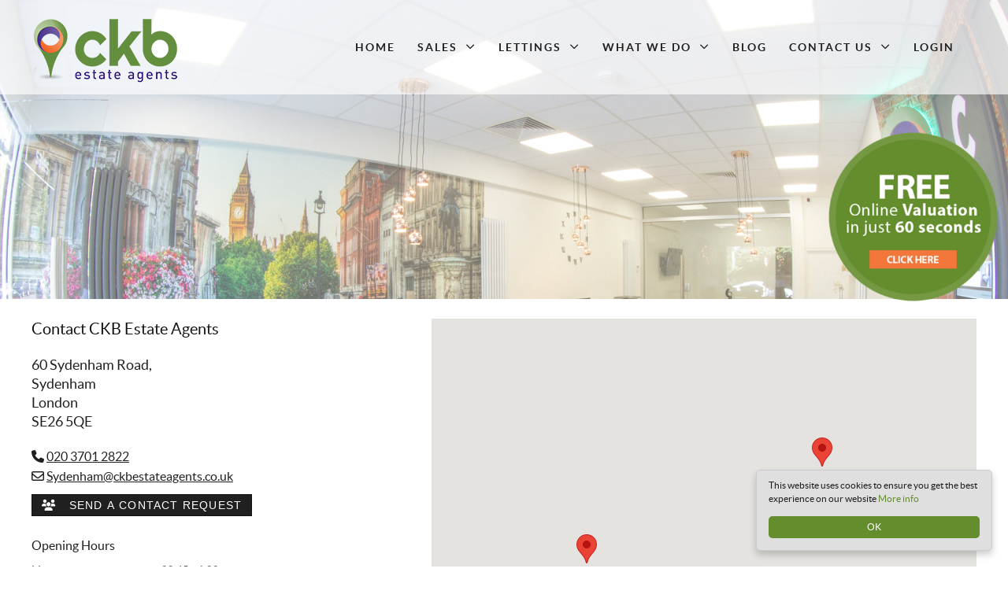

--- FILE ---
content_type: text/html; charset=utf-8
request_url: https://www.ckbestateagents.co.uk/contactus
body_size: 9449
content:
<!DOCTYPE HTML>
<html xmlns="http://www.w3.org/1999/xhtml" xml:lang="en-GB" lang="en-GB" id="top">
<head prefix="og: http://ogp.me/ns# fb: http://ogp.me/ns/fb#">
    

<meta http-equiv="Content-Type" content="text/html; charset=utf-8">
<meta name="format-detection" content="telephone=no">
<meta name="viewport" content="width=device-width, initial-scale=1.0, maximum-scale=2.0, user-scalable=1">
<link rel="shortcut icon" href="/content/images/favicon.ico">
<link rel="apple-touch-icon" sizes="72x72" href="/content/images/shortcut-icons/apple-icon-72x72.png">
<link rel="apple-touch-icon" sizes="114x114" href="/content/images/shortcut-icons/apple-icon-114x114.png">
<link rel="apple-touch-icon" sizes="144x144" href="/content/images/shortcut-icons/apple-icon-144x144.png">
<link rel="apple-touch-icon" sizes="180x180" href="/content/images/shortcut-icons/apple-icon-180x180.png">
<link rel="icon" type="image/png" sizes="16x16" href="/content/images/shortcut-icons/favicon-16x16.png">
<link rel="icon" type="image/png" sizes="32x32" href="/content/images/shortcut-icons/favicon-32x32.png">
<link rel="icon" type="image/png" sizes="96x96" href="/content/images/shortcut-icons/favicon-96x96.png">
<link rel="icon" type="image/png" sizes="192x192" href="/content/images/shortcut-icons/favicon-192x192.png">




<link rel="stylesheet" href="//cdnjs.cloudflare.com/ajax/libs/jqueryui/1.11.4/jquery-ui.min.css">


<link rel="stylesheet" href="//kendo.cdn.telerik.com/2019.3.1023/styles/kendo.common.min.css">








    <link href="/styles/silverbirch?v=1SvhFysYuI1MHRTwsR1xjzc0i7rBafmDNxmdQmOHNxE1" rel="stylesheet">


<title>Contact CKB Estate Agents in Sydenham  SE26 5QE and Eltham SE9</title>
<meta name="description" content="Are you looking to buy or rent in Sydenham or Eltham or surrounding areas? Do you have a property to sell or let in Sydenham or Eltham or surrounding areas?">
<meta name="keywords" content="CKB Estate Agents, 020 3701 2822, 60 Sydenham Road, Sydenham, London, SE26 5QE">
<meta property="og:site_name" content="CKB Estate Agents">
<meta property="og:type" content="website">
<meta property="og:title" content="Contact CKB Estate Agents in Sydenham  SE26 5QE and Eltham SE9">
<meta property="og:description" content="Are you looking to buy or rent in Sydenham or Eltham or surrounding areas? Do you have a property to sell or let in Sydenham or Eltham or surrounding areas?">
<meta property="og:url" content="https://www.ckbestateagents.co.uk/contactus">
<meta property="og:image" content="https://ckbestateagents.co.uk/content/images/logo.png">
<link rel="canonical" href="https://www.ckbestateagents.co.uk/contactus">
<meta name="author" content="CKB Estate Agents">
<meta name="robots" content="index,follow">
    




<script>
    window.cookieconsent_options = {
        message: 'This website uses cookies to ensure you get the best experience on our website',
        dismiss: 'OK',
        learnMore: 'More info',
        link: '/privacy',
        theme: false
    };
    //theme:'light-bottom'};
</script>

<script src="//cdnjs.cloudflare.com/ajax/libs/cookieconsent2/1.0.9/cookieconsent.min.js" async></script>

    <!-- Global Site Tag (gtag.js) - Google Analytics -->
    <script async src="https://www.googletagmanager.com/gtag/js?id=G-W5JF5VYQJE"></script>
    <script>
        window.dataLayer = window.dataLayer || [];
        function gtag(){dataLayer.push(arguments);}
        gtag('js', new Date());

        gtag('config', 'G-W5JF5VYQJE');
    </script>

    

<!-- SEO Schemas -->




<script type="application/ld+json">[{"@context":"http://schema.org/","@type":"WebSite","name":"CKB Estates","url":"http://www.ckbestateagents.co.uk"},{"@context":"http://schema.org/","@type":["LocalBusiness","RealEstateAgent"],"name":"CKB Estates","url":"http://www.ckbestateagents.co.uk","email":"Sydenham@ckbestateagents.co.uk","telephone":"020 3701 2822","legalName":"CKB Estates","contactPoint":{"@type":"ContactPoint","telephone":"","contactType":""},"logo":"","image":[""],"address":{"@type":"PostalAddress","streetAddress":"60 Sydenham Road","addressLocality":"Sydenham","addressRegion":"London","postalCode":"SE26 5QE","addressCountry":""},"geo":{"@type":"GeoCoordinates","latitude":"51.4258823","longitude":"-0.050474"},"openingHoursSpecification":[{"@type":"OpeningHoursSpecification","dayOfWeek":["Monday"],"opens":"08:45","closes":"6:00"},{"@type":"OpeningHoursSpecification","dayOfWeek":["Tuesday"],"opens":"08:45","closes":"6:00"},{"@type":"OpeningHoursSpecification","dayOfWeek":["Wednesday"],"opens":"08:45","closes":"6:00"},{"@type":"OpeningHoursSpecification","dayOfWeek":["Thursday"],"opens":"08:45","closes":"6:00"},{"@type":"OpeningHoursSpecification","dayOfWeek":["Friday"],"opens":"08:45","closes":"6:00"},{"@type":"OpeningHoursSpecification","dayOfWeek":["Saturday"],"opens":"08:45","closes":"6:00"}],"priceRange":"N/A"}]</script>



    
</head>
<body class="contactus-page"  itemscope itemtype="http://schema.org/WebPage">
    



    <div class="wrapper">
        


<header class="main-header">
    <div class="header-container">
        <div class="main-logo">
            <a href="/" title="Home page of CKB Estate Agents" accesskey="1">
                <img class="img-responsive" src="/content/images/logo.png" alt="CKB Estate Agents">
            </a>
        </div>
        <a class="mobile" href="#"><i class="fa fa-bars" aria-hidden="true"></i></a>
        <nav class="main-navigation">
            <ul>
<li class=""><a href="/" class="" title="Home page of CKB Estate Agents" accesskey="1" >HOME</a></li>
<li class="dropdown"><a href="#" title="Residential Sales">SALES</a>
<ul class="subnav">
<li class="dropdown"><a href="/property-search" title="Search for Sales Properties" >PROPERTY SEARCH</a></li>
<li class="dropdown"><a href="/property-for-sale" title="Property For Sale" >PROPERTY FOR SALE</a></li>
<li class="dropdown"><a href="/sold-properties" title="Sold Properties" >SOLD PROPERTIES</a></li>
<li class="dropdown"><a href="/buying-guide" title="Buying Guide" >BUYING GUIDE</a></li>
<li class="dropdown"><a href="/selling-guide" title="Selling Guide" >SELLING GUIDE</a></li>
<li class="dropdown"><a href="/residential-property-sales-valuation" title="Sales Valuation" >FREE MARKET APPRAISAL</a></li>
<li class="dropdown"><a href="/stamp-duty-calculator" title="Stamp Duty Calculator" >STAMP DUTY CALCULATOR</a></li>
</ul>
</li>
<li class="dropdown"><a href="#" title="Residential Lettings">LETTINGS</a>
<ul class="subnav">
<li class="dropdown"><a href="/rental-property-search" title="Search to Let Properties" >PROPERTY SEARCH</a></li>
<li class="dropdown"><a href="/property-to-rent" title="Property To Rent" >PROPERTY TO RENT</a></li>
<li class="dropdown"><a href="/let-property" title="Let Properties" >LET PROPERTIES</a></li>
<li class="dropdown"><a href="/renting-guide" title="Renting Guide" >RENTING GUIDE</a></li>
<li class="dropdown"><a href="/landlord-guide" title="Landlord Guide" >LANDLORD GUIDE</a></li>
<li class="dropdown"><a href="/residential-property-lettings-valuation" title="Letting Valuation" >FREE MARKET APPRAISAL</a></li>
</ul>
</li>
<li class="dropdown"><a href="#" title="What we do">WHAT WE DO</a>
<ul class="subnav">
<li class="dropdown"><a href="/aboutus" title="About CKB Estate Agents " >ABOUT US</a></li>
<li class="dropdown"><a href="/why-choose-us" title="Why Choose Us" >WHY CHOOSE US</a></li>
<li class="dropdown"><a href="/area-guides" title="Area Guides" >AREA GUIDES</a></li>
<li class="dropdown"><a href="/testimonials" title="Testimonials" >TESTIMONIALS</a></li>
<li class="dropdown"><a href="/awards" title="Awards" >AWARDS</a></li>
<li class="dropdown"><a href="/news-category/Charity" title="Charity & Community" >CHARITY & COMMUNITY</a></li>
<li class="dropdown"><a href="/meet-the-team" title="Meet The team" >MEET THE TEAM</a></li>
</ul>
</li>
<li class=""><a href="/news" class="" title="CKB Estate Agents Blog" >BLOG</a></li>
<li class="dropdown"><a href="#" title="Contact Us">CONTACT US</a>
<ul class="subnav">
<li class="dropdown"><a href="/eltham" title="Contact Our Eltham branch" >Eltham</a></li>
<li class="dropdown"><a href="/sydenham" title="Contact Our Sydenham branch" >Sydenham</a></li>
</ul>
</li>
<li class="login"><a href="/account/login" class="" title="Login CKB Estate Agents" >Login</a></li>
</ul>

            <div style="clear:both;"></div>
        </nav>
    </div>
</header>


        <!--     Estates IT Ltd reserve all legal rights against the Estates IT Ltd Customer where our website templates, code or shared content that is copyright of Estates IT Ltd have been wholly or partially copied or reproduced by a third party website provider. -->
        






<!-- HERO -->
<section class="module-small module-parallax bg-light-60"></section>
<!-- /HERO -->

<div class="fullwidth-container contactus">
    <div class="maxwidth-container">
        <div class="contactus-details">
            <h1>Contact CKB Estate Agents</h1>
            <h2><p class="contact-address">60 Sydenham Road,<br> Sydenham<br>London<br>SE26 5QE</p></h2>
            <h3><i class="fa fa-phone"></i> <a href="tel:02037012822">020 3701 2822</a> <br><i class="fa fa-envelope-o"></i> <a href="mailto:Sydenham@ckbestateagents.co.uk">Sydenham@ckbestateagents.co.uk</a></h3>
            <button class="btn btn-primary" type="button" data-toggle="collapse" data-target="#collapse-form" aria-expanded="true" aria-controls="collapse-form">
                <i class="fa fa-users"></i>&nbsp;&nbsp;&nbsp;Send a Contact Request
            </button>
            <div class="collapse" id="collapse-form">
                <form method="post" action="/registration" name="contactus-form" class="contactus-form" id="contactus_form"><input type="hidden" name="formtype" value="Contactus">
<input type="hidden" name="config" value="contactus-form">
<input type="hidden" name="errors" value="form">
<input type="hidden" name="clclass" value="E">
<input type="hidden" name="market" value="1">
<input type="hidden" name="branch" value="CKBESTATES">
<input type="hidden" name="pricetype" value="3">
<div class="form-section contact-details">
<fieldset><label for="contact" title="Preferred method of contact" class=""><span>Preferred Method</span></label><select title="Preferred method of contact" name="contact" id="contact" class="form-select" tabindex="0" data-js-styled-select><option value="contactcallme" >Call me</option>
<option value="contactemailme" >E-mail me</option>
</select></fieldset>
<fieldset><label for="branchwith" title="Select branch." class=""><span>Select Branch</span></label><select title="Select branch." name="branchwith" id="branchwith" class="form-select" tabindex="0" data-js-styled-select><option value="CKBESTATES_ALL" >All Branches</option>
<option value="CKBESTATES" >Sydenham</option>
<option value="CKBESTATES2" >Eltham</option>
</select></fieldset>
<fieldset><label for="title" title="Select your title." class=""><span>Title</span></label><select title="Select your title." name="title" id="title" class="form-select" tabindex="0" data-js-styled-select><option value="Mr" >Mr</option><option value="Mrs" >Mrs</option><option value="Mr &amp; Mrs" >Mr &amp; Mrs</option><option value="Miss" >Miss</option><option value="Dr" >Dr</option><option value="Ms" >Ms</option><option value="Misc" >Misc</option><option value="Mx" >Mx</option><option value="Ind" >Ind</option><option value="Madam" >Madam</option><option value="Master" >Master</option><option value="Dame" >Dame</option><option value="Father" >Father</option><option value="Lady" >Lady</option><option value="Lord" >Lord</option><option value="Prof" >Professor</option><option value="Rev" >Rev</option><option value="Rt Hon" >Rt. Hon.</option><option value="Sir" >Sir</option><option value="Sister" >Sister</option></select></fieldset>
<fieldset><label title="Fill in your first name. This is a required field." class=""><span>First Name</span><span class="form_mandatory">&nbsp;*</span></label><input class="" type ="text" tabindex="0" name="fname" id="fname" value="" title="Fill in your first name. This is a required field."  maxlength="250" required="required"></fieldset>
<fieldset><label title="Fill in your lastname/surname. This is a required field." class=""><span>Surname</span><span class="form_mandatory">&nbsp;*</span></label><input class="" type ="text" tabindex="0" name="sname" id="sname" value="" title="Fill in your lastname/surname. This is a required field."  maxlength="250" required="required"></fieldset>
<fieldset><label title="Fill in your email address for a response. This is a required field in the form yourname@yourwesite.com" class=""><span>E-Mail Address</span><span class="form_mandatory">&nbsp;*</span></label><input class="" type="email" tabindex="0" name="email" id="email" value="" title="Fill in your email address for a response. This is a required field in the form yourname@yourwesite.com" maxlength="250" required="required"></fieldset>
<fieldset><label title="Fill in your daytime phone for number. Providing your international dial code is also handy." class=""><span>Phone No.</span><span class="form_mandatory">&nbsp;*</span></label><input class="" type ="text" tabindex="0" name="phonew" id="phonew" value="" title="Fill in your daytime phone for number. Providing your international dial code is also handy."  maxlength="250" required="required"></fieldset>
<fieldset><label for="notes" title="Type your message" class=""><span>Message</span></label><textarea class="" tabindex="0" name="notes" id="notes" title="Type your message" rows="6" cols="40"></textarea></fieldset>
</div>
<button type="submit" class="submit-button pull-right" tabindex="0" title="Submit your request">Send Request</button></form>
            </div>
            <div class="opening-hours">
                <h3>Opening Hours</h3>
                <p><span class="day ">Mon: </span><span class="time ">08:45 - 6:00</span></p>
<p><span class="day ">Tue: </span><span class="time ">08:45 - 6:00</span></p>
<p><span class="day ">Wed: </span><span class="time ">08:45 - 6:00</span></p>
<p><span class="day ">Thu: </span><span class="time ">08:45 - 6:00</span></p>
<p><span class="day ">Fri: </span><span class="time ">08:45 - 6:00</span></p>
<p><span class="day ">Sat: </span><span class="time ">08:45
 - 6:00</span></p>
<p><span class="day ">Sun: </span><span class="time ">Closed</span></p>

            </div>
        </div>
            <div class="contact-map">
                <div id="googlemapcontactus" class="gmapcontact"></div>
            </div>
    </div>
</div>

    <div class="fullwidth-container testimonials">
        <div class="module module-parallax module-full-height front-testimonial">
            <div class="bg-lgt-60">
                <div class="owl-carousel slider-testimonials text-center" data-js-owl-slider-testimonials><div class="testimonial">
    <div class="icon"><span class="icon-quote"></span></div>
    <div class="quote">Both Cengiz and Kemal, the proprietors have restored my faith and confidence in estate agents. From the initial phone call to the final stage of renting my properties, they were professional and informative. I was guided throughout the process; any questions or concerns on my part were dealt with quickly. Their expertise and expanse of knowledge contributes to a first class service! I am sure these same attributes apply to their selling skills too! I would totally recommend CKB estate agents; they will always go that extra mile to assist in renting/selling your property quickly and at a very reasonable fee! Thank you CKB!</div>
    <div class="quote-author font-alt">/   T Ashik</div>
</div>
<div class="testimonial">
    <div class="icon"><span class="icon-quote"></span></div>
    <div class="quote">Excellent Customer Care, CKB have remained in contact with regular updates and have a professional and friendly team. They have made it so easy both to buy and sell and I wouldn&amp;rsquo;t hesitate to use them again and recommend to friends and family.</div>
    <div class="quote-author font-alt">/   S Hood, County Gate, SE9</div>
</div>
<div class="testimonial">
    <div class="icon"><span class="icon-quote"></span></div>
    <div class="quote">Cengiz and the team at CKB have been fabulous from start to finish. Professional yt personal and understanding throughout. Cengiz worked with our specific needs as a young family looking to upsize and guided us through the whole process. We were able to secure an offer in super quick time. CKB have a real personal touch which we think makes them stand out from other estate agents. Highly recommend.</div>
    <div class="quote-author font-alt">/   Mr & Mrs Baugh, Woodmere, SE9</div>
</div>
<div class="testimonial">
    <div class="icon"><span class="icon-quote"></span></div>
    <div class="quote">CKB make my life as an absent landlord which is often away from the UK, really easy. You had a future Tenant for me pretty much the day the flat went up for rent, as soon as the existing tenants had given notice, which was marvellous. Thank you to everyone at CKB for all your efforts especially Kemal</div>
    <div class="quote-author font-alt">/   D Kowalewski, Mayow Road, SE26</div>
</div>
<div class="testimonial">
    <div class="icon"><span class="icon-quote"></span></div>
    <div class="quote">CKB Estate Agents was the personal touch. From the outset treated selling my mothers home with respect. Always courteous, keeping us informed through the whole process. We found the Sydenham Branch to be a very relaxed, friendly but professional environment. Kind and reassuring with a friendly manner and we were even welcomed with the all important cup of tea! We can wholeheartedly recommend Kemal and the team at CKB to take the stress out of selling your home.</div>
    <div class="quote-author font-alt">/   T Marshall, Kingsthorpe Road, SE26</div>
</div>
<div class="testimonial">
    <div class="icon"><span class="icon-quote"></span></div>
    <div class="quote">The property I rented was with 3 different estate agents. I decided to go ahead with CKB and that was the right decision. Amazing customer service and very quick to respond to any queries. There was some issue with a leak and CKB estate agents were able to get it sorted for me even though the didn&#39;t manage the property. Very happy with the service I received.</div>
    <div class="quote-author font-alt">/   M Vakharia</div>
</div>
</div>
            </div>
        </div>
    </div>

    <div class="fullwidth-container services">
        <div class="maxwidth-container">
            


<h2>Services</h2><div class="service"><div class="icon"><span class="icon-pricetags"></span></div><h2 class="title">Residential Sales & Lettings</h2><p class="description">Thinking of selling or letting your property or maybe you’re just interested to know what it is worth in today’s market? Our specialist team of property experts, together with their local knowledge and in-depth resources are well placed to give you an accurate appraisal of your home along with recommendations and suggestions to increase help increase its value and appeal. Call our office today to find out more.</p></div><div class="service"><div class="icon"><span class="icon-chat"></span></div><h2 class="title">Property Management</h2><p class="description">Our award winning property management service is second to none and allows us to ensure our Landlord have complete peace of mind when renting their property. Our highly experienced Property Manager will overlook each tenancy and stay in regular contact with our Landlords and Tenants ensuring the Tenancy runs smoothly from start till end.</p></div><div class="service"><div class="icon"><span class="icon-camera"></span></div><h2 class="title">Top Quality Marketing</h2><p class="description">We are very strong believers of first impressions count and therefore our marketing is conducted and arranged with no short cuts. We use professional photography showcasing your property in its best light, bespoke floorplans and even produce professionally recorded, voice over, property videos. You can be sure that your property will also be spread over all of the major Property Portals worldwide.</p></div><div class="service"><div class="icon"><span class="icon-streetsign"></span></div><h2 class="title">Land & New Homes</h2><p class="description">Our specialist land and new homes team can help with a variety of land propositions. Whether you are buying or selling we can help.</p></div><div class="service"><div class="icon"><span class="icon-search"></span></div><h2 class="title">Commercial Sales & Lettings</h2><p class="description">We have vast experience in helping our clients to buy, sell, lease, develop and invest in commercial property within London and Kent. Our knowledge of the local property market is second to none. We value each and every one of our clients. Whatever your size, sector and need, our dedicated property specialists will develop a bespoke service for your firm and help you in all of your commercial property requirements. We make it our business to understand yours.</p></div><div class="service"><div class="icon"><span class="icon-toolbox"></span></div><h2 class="title">Property Maintenance</h2><p class="description">Our team of specialist tradesmen are always at hand to help assist with any maintenance or repair work within a property. Our property manager will liaise with you right the way through keeping you updated with progress reports and updates.</p></div>
        </div>
    </div>

    <div class="fullwidth-contain">
        <div class="module module-parallax portal-ticker">
            <div class="bg-lgt-60">
                
<div class="slider-clients owl-carousel text-center" data-js-owl-slider-portals>
<div class="owl-item"><div class="client-item"><img src="https://images.estatesit.uk/https://www.ckbestateagents.co.uk/Content/images/portals/rm.png?format=webp" alt="" ></div></div>
<div class="owl-item"><div class="client-item"><img src="https://images.estatesit.uk/https://www.ckbestateagents.co.uk/Content/images/portals/zp.png?format=webp" alt="" ></div></div>
<div class="owl-item"><div class="client-item"><img src="https://images.estatesit.uk/https://www.ckbestateagents.co.uk/Content/images/portals/pl.png?format=webp" alt="" ></div></div>
<div class="owl-item"><div class="client-item"><img src="https://images.estatesit.uk/https://www.ckbestateagents.co.uk/Content/images/portals/otm.png?format=webp" alt="" ></div></div>
<div class="owl-item"><div class="client-item"><img src="https://images.estatesit.uk/https://www.ckbestateagents.co.uk/Content/images/portals/tpos.png?format=webp" alt="" ></div></div>
<div class="owl-item"><div class="client-item"><img src="https://images.estatesit.uk/https://www.ckbestateagents.co.uk/Content/images/portals/tdi.png?format=webp" alt="" ></div></div>
</div>
 
            </div>
        </div>
    </div>



        <!--     Estates IT Ltd reserve all legal rights against the Estates IT Ltd Customer where our website templates, code or shared content that is copyright of Estates IT Ltd have been wholly or partially copied or reproduced by a third party website provider. -->
        


<div class="fullwidth-contain" style="background-color: #fff">
    <script src="https://apps.elfsight.com/p/platform.js" defer></script>
    <div class="elfsight-app-c9c9f48f-9b70-4e2b-8869-61f586a6631f"></div>
</div>
<div class="fullwidth-container page-footer">
    <footer>
        <div class="logo">
            <img class="img-responsive" src="/content/images/logo.png" alt="CKB Estate Agents">
        </div>
        <div class="address">
            <h4>Sydenham Office</h4>
            <p class="contact-address">60 Sydenham Road,<br> Sydenham<br>London<br>SE26 5QE</p>
            <i class="fa fa-phone"></i> <a href="tel:02037012822">020 3701 2822</a> <br><i class="fa fa-envelope-o"></i> <a href="mailto:Sydenham@ckbestateagents.co.uk">Sydenham@ckbestateagents.co.uk</a>
        </div>
        <div class="address">
            <h4>Eltham Office</h4>
            <p class="contact-address">38 Well Hall Road,<br> Eltham<br>London<br>SE9 6SF </p>
            <i class="fa fa-phone"></i> <a href="tel:02039619000">020 3961 9000</a> <br><i class="fa fa-envelope-o"></i>
            <a href="mailto:Eltham@ckbestateagents.co.uk">Eltham@ckbestateagents.co.uk </a>
        </div>
        <div class="social">
            <h4>Follow us</h4>
            <ul class="social"><li class=""><a href="https://en-gb.facebook.com/CKBestateagents/" class="sm facebook" target ="_blank" rel="noopener noreferrer" title ="Find us on Facebook"><i class="fab fa-facebook"></i>Facebook</a></li>
<li class=""><a href="https://twitter.com/ckbestateagents" class="sm twitter" target ="_blank" rel="noopener noreferrer" title =""><i class="fab fa-twitter"></i>Twitter</a></li>
<li class=""><a href="https://www.instagram.com/ckbestateagents/" class="sm instagram" target ="_blank" rel="noopener noreferrer" title =""><i class="fab fa-instagram"></i>Instagram</a></li>
<li class=""><a href="https://www.linkedin.com/company/ckb-estates/" class="sm linkedin" target ="_blank" rel="noopener noreferrer" title =""><i class="fab fa-linkedin"></i>Linkedin</a></li>
</ul>
        </div>
        <div class="useful-links">
 <h4>Useful links</h4>
 <ul>
  <li><a href="/property-for-sale" title ="Properties for Sale" class="footer-link">Property For Sale</a></li>
  <li><a href="/property-to-rent" title ="Property To Rent" class="footer-link">Property To Rent</a></li>
  <li><a href="/aboutus" title ="About CKB Estate Agents" class="footer-link">About Us</a></li>
  <li><a href="/services" title ="Services" class="footer-link">Services</a></li>
  <li><a href="/contactus?contactusType=fullmap" title ="Contact CKB Estate Agents" class="footer-link">Contact Us</a></li>
  <li><a href="/cms/complaint-procedure.pdf" title ="Complaint Procedure" class="footer-link">Complaint Procedure</a></li>
 </ul>
</div>

        <div class="eit-foot">
            


                

<div class="eit-footer-legal">
CKB Estate Agents                <span> | </span>The Property Ombudsman; Member number: D9443                <span> | </span>
            <a href="https://media.estatesit.uk/data/CKBESTATES/cmp.pdf">Client Money Protect; Member number: CMP004030</a>
</div>


            <p class="copyright">
                Content&nbsp;&copy;&nbsp;2026&nbsp;<a href="/" class="footerLink" title="CKB Estate Agents">CKB Estate Agents</a>&nbsp;&nbsp;&nbsp;<!-- Built and Powered by Estates IT Limited, estatesit.com -->
<a href="https://www.estatesit.com/website-design-for-estate-agents-and-letting-agents" rel="noopener author external" target="_blank" class="footerLink" title="Estate Agent Website Design">Website Built</a>
 by <a href="https://www.estatesit.com" rel="noopener author external" target="_blank" class="footerLink" title="Estates IT Limited">Estates IT Limited</a>&nbsp;&nbsp;&nbsp;
 Powered by <a href="https://www.estatesit.com/estate-agent-software" rel="noopener author external" target="_blank" class="footerLink" title="Estate Agent Software from Estates IT">Estate Agent Software</a>
<!-- Built and Powered by Estates IT Limited, estatesit.com -->


&nbsp;&nbsp;&nbsp;
<span class="site-links">
    <a href="/sitemap" class="footerLink" title="CKB Estate Agents, Site Map" id="footerLink-sitemap">Site Map</a>
    &nbsp;&nbsp;&nbsp;<a href="/privacy" class="footerLink" title="CKB Estate Agents, Privacy" id="footerLink-privacy">Privacy</a>
    </span>


            </p>
        </div>
    </footer>
</div>

        
    </div>

    <div class="hidden-sm hidden-xs img-val-caption-boxes">
        <a href="https://valuation.ckbestateagents.co.uk/" title="Click here for a free instant Online Valuation"><img src="/content/images/val-pal-cta.png" class="img-responsive" alt=""></a>
    </div>
    <a href="https://valuation.ckbestateagents.co.uk/" class="val-pal-banner" title="Click here for a free instant Online Valuation"><img src="/content/images/val-pal-banner.png" alt="Click here for a free instant Online Valuation"></a>

    




<div id="back-top" data-js-back-to-top><a href="#header"><i class="fa fa-chevron-up"></i></a></div>

    <script src="/scripts/silverbirch?v=0haCx5-naTwLeNsIRXdtYSbLoj2nsECCFjEy-n4GTTw1"></script>

    
    
<script>function getPopupContent(branch){var infoWindow = '<div class="info_content">';if (branch.BranchName){infoWindow += '<h3>' + branch.BranchName + '</h3>';}if (branch.Images){infoWindow += '<div class="map-image"><img src="' + branch.Images + '" alt ="' + branch.BranchName + '"></div>';}if (branch.BranchAddressType1){infoWindow += '<h4>' + branch.BranchAddressType1 + '</h4>';}if (branch.Miscellaneous){infoWindow += '<div class="info-misc">' + branch.Miscellaneous + '</div>';}infoWindow += '</div>';return infoWindow;}var mapBranches=[
  {
    "BranchCode": "CKBESTATES",
    "WebsiteName": "CKB Estates",
    "WebsiteUrl": "http://www.ckbestateagents.co.uk",
    "BranchName": "CKB Estates",
    "BranchUrl": "http://www.ckbestateagents.co.uk",
    "BranchEmail": "Sydenham@ckbestateagents.co.uk",
    "BranchTelephone": "020 3701 2822",
    "BranchLegalName": "CKB Estates",
    "ContactTelephone": "",
    "ContactFax": "",
    "ContactEmail": "Sydenham@ckbestateagents.co.uk",
    "ContactType": "",
    "Logo": "",
    "Images": "",
    "BranchAddressType1": "60 Sydenham Road,<br> Sydenham<br>London<br>SE26 5QE",
    "BranchAddressType2": "60 Sydenham Road, Sydenham, London SE26 5QE",
    "BranchAddressType3": "60 Sydenham Road<br>Sydenham<br><br>London<br>SE26 5QE",
    "StreetAddress": "60 Sydenham Road",
    "AddressLocality": "Sydenham",
    "AddressRegion": "London",
    "PostalCode": "SE26 5QE",
    "AddressCountry": "",
    "Latitude": "51.4258823",
    "Longitude": "-0.050474",
    "MonOpening": "08:45",
    "TueOpening": "08:45",
    "WedOpening": "08:45",
    "ThuOpening": "08:45",
    "FriOpening": "08:45",
    "SatOpening": "08:45",
    "SunOpening": "",
    "MonClosing": "6:00",
    "TueClosing": "6:00",
    "WedClosing": "6:00",
    "ThuClosing": "6:00",
    "FriClosing": "6:00",
    "SatClosing": "6:00",
    "SunClosing": "Closed",

   "RegisteredName":"CKB Estate Agents",
   "PropertyRedressScheme":"The Property Ombudsman; Member number: D9443",
   "ClientMoneyProtection":"Client Money Protect; Member number: CMP004030"

  },
  {
    "BranchCode": "DEMOTEST",
    "WebsiteName": "CKB Estates",
    "WebsiteUrl": "",
    "BranchName": "CKB Estates",
    "BranchUrl": "",
    "BranchEmail": "projects@estatesit.com",
    "BranchTelephone": "020 3961 9000",
    "BranchLegalName": "CKB Estates",
    "ContactTelephone": "",
    "ContactFax": "",
    "ContactEmail": "projects@estatesit.com",
    "ContactType": "",
    "Logo": "",
    "Images": "",
    "BranchAddressType1": "38 Well Hall Road, Eltham<br>London<br>SE9 6SF",
    "StreetAddress": "38 Well Hall Road",
    "AddressLocality": "Eltham",
    "AddressRegion": "London",
    "PostalCode": "SE9 6SF",
    "AddressCountry": "",
    "Latitude": "51.45222690000001",
    "Longitude": "0.0521778",
    "MonOpening": "09:00",
    "TueOpening": "09:00",
    "WedOpening": "09:00",
    "ThuOpening": "09:00",
    "FriOpening": "09:00",
    "SatOpening": "09:00",
    "SunOpening": "",
    "MonClosing": "17:00",
    "TueClosing": "17:00",
    "WedClosing": "17:00",
    "ThuClosing": "17:00",
    "FriClosing": "17:00",
    "SatClosing": "17:00",
    "SunClosing": "Closed"
  },


]
</script>
<script>
$(function() {
loadGoogleMapScript('AIzaSyAE6NBw6MThP_MwM0bg5CWY27enRPPzpHc', function() { initialize(); });
});</script>
<script>
function initialize()
{
var map;
var bounds = new google.maps.LatLngBounds();
var mapOptions = {
mapTypeId: 'roadmap',
scrollwheel: false
};
map=new google.maps.Map(document.getElementById("googlemapcontactus"), mapOptions);
var markers = [];
var infoWindowContent = [];
var index = null;
for (var i=0; i < mapBranches.length; i++) {
if (index !== null && index !== i) continue;
var obj = mapBranches[i];
markers.push([obj.BranchName, obj.Latitude, obj.Longitude]);
var address = obj.BranchAddressType1;
var infotext=getPopupContent(obj);
infoWindowContent.push([infotext]);
}
var infoWindow = new google.maps.InfoWindow(), marker, i;
for (var i=0; i < markers.length; i++) {
var position = new google.maps.LatLng(markers[i][1], markers[i][2]);
bounds.extend(position);
marker = new google.maps.Marker({
position: position,
map: map,
title: markers[i][0]
});
google.maps.event.addListener(marker, "click", (function (marker, i) {
return function()
{
infoWindow.setContent(infoWindowContent[i][0]);
infoWindow.open(map, marker);
setTimeout(function(){$('.gm-style-iw').parent().addClass('gm-style-container');});
}
})(marker, i));
map.fitBounds(bounds);
}
var boundsListener = google.maps.event.addListener((map), "bounds_changed", function(event) {
this.setZoom(12);
setTimeout(function(){google.maps.event.removeListener(boundsListener)}, 2000);
});
}
</script>

    




<script src="https://code.jquery.com/ui/1.12.1/jquery-ui.min.js" integrity="sha256-VazP97ZCwtekAsvgPBSUwPFKdrwD3unUfSGVYrahUqU=" crossorigin="anonymous"></script>


    <script src="/shared/scripts/bookings.js"></script>
<div id="booking-window" style="display:none;">
    <div id="booking-dialog">
        <div id="booking-dialog-loading">
            <p>Please wait while loading...</p>
        </div>
        <div id="booking-dialog-content"></div>
        <div id="booking-dialog-close">
            <div class="fa fa-close"></div>
        </div>
    </div>
</div>
    <script>$(function () { BOOKINGS.checkAutoOpen("","","",""); });</script>

<script src="/shared/scripts/jquery.cookie.min.js"></script>
<script src="//kendo.cdn.telerik.com/2019.3.1023/js/kendo.core.min.js"></script>
<script src="//kendo.cdn.telerik.com/2019.3.1023/js/kendo.userevents.min.js"></script>
<script src="//kendo.cdn.telerik.com/2019.3.1023/js/kendo.drawer.min.js"></script>
<script src="//kendo.cdn.telerik.com/2019.3.1023/js/kendo.switch.min.js"></script>
<script src="//kendo.cdn.telerik.com/2019.3.1023/js/kendo.data.min.js"></script>
<script src="//kendo.cdn.telerik.com/2019.3.1023/js/kendo.popup.min.js"></script>
<script src="//kendo.cdn.telerik.com/2019.3.1023/js/kendo.list.min.js"></script>
<script src="//kendo.cdn.telerik.com/2019.3.1023/js/kendo.combobox.min.js"></script>
<script src="//kendo.cdn.telerik.com/2019.3.1023/js/kendo.multicolumncombobox.min.js"></script>
<script src="//kendo.cdn.telerik.com/2019.3.1023/js/kendo.dropdownlist.min.js"></script>
<script src="//kendo.cdn.telerik.com/2019.3.1023/js/kendo.multiselect.min.js"></script>
<script src="//kendo.cdn.telerik.com/2019.3.1023/js/kendo.validator.min.js"></script>
<script src="//kendo.cdn.telerik.com/2019.3.1023/js/kendo.aspnetmvc.min.js"></script>
<script src="//kendo.cdn.telerik.com/2019.3.1023/js/kendo.upload.min.js"></script>
<script src="//kendo.cdn.telerik.com/2019.3.1023/js/kendo.dialog.min.js"></script>






<script src="/bundles/superslidesdetail?v=C4UumIUL2O8VVJSzNY3QyxhIRdyGAkJ9NltcTL_0sUA1"></script>


    


    
    





</body>
</html>


--- FILE ---
content_type: text/css; charset=utf-8
request_url: https://www.ckbestateagents.co.uk/styles/silverbirch?v=1SvhFysYuI1MHRTwsR1xjzc0i7rBafmDNxmdQmOHNxE1
body_size: 89283
content:
/* Minification failed. Returning unminified contents.
(3776,21): run-time error CSS1039: Token not allowed after unary operator: '-fa-style-family'
(3777,21): run-time error CSS1039: Token not allowed after unary operator: '-fa-style'
(3801,17): run-time error CSS1039: Token not allowed after unary operator: '-fa-display'
(3926,21): run-time error CSS1039: Token not allowed after unary operator: '-fa-li-margin'
(3934,19): run-time error CSS1039: Token not allowed after unary operator: '-fa-li-width'
(3937,15): run-time error CSS1039: Token not allowed after unary operator: '-fa-li-width'
(3942,22): run-time error CSS1039: Token not allowed after unary operator: '-fa-border-color'
(3943,23): run-time error CSS1039: Token not allowed after unary operator: '-fa-border-radius'
(3944,22): run-time error CSS1039: Token not allowed after unary operator: '-fa-border-style'
(3945,22): run-time error CSS1039: Token not allowed after unary operator: '-fa-border-width'
(3946,17): run-time error CSS1039: Token not allowed after unary operator: '-fa-border-padding'
(3951,22): run-time error CSS1039: Token not allowed after unary operator: '-fa-pull-margin'
(3956,21): run-time error CSS1039: Token not allowed after unary operator: '-fa-pull-margin'
(3962,33): run-time error CSS1039: Token not allowed after unary operator: '-fa-animation-delay'
(3963,33): run-time error CSS1039: Token not allowed after unary operator: '-fa-animation-delay'
(3964,37): run-time error CSS1039: Token not allowed after unary operator: '-fa-animation-direction'
(3965,37): run-time error CSS1039: Token not allowed after unary operator: '-fa-animation-direction'
(3966,36): run-time error CSS1039: Token not allowed after unary operator: '-fa-animation-duration'
(3967,36): run-time error CSS1039: Token not allowed after unary operator: '-fa-animation-duration'
(3968,43): run-time error CSS1039: Token not allowed after unary operator: '-fa-animation-iteration-count'
(3969,43): run-time error CSS1039: Token not allowed after unary operator: '-fa-animation-iteration-count'
(3970,43): run-time error CSS1039: Token not allowed after unary operator: '-fa-animation-timing'
(3971,43): run-time error CSS1039: Token not allowed after unary operator: '-fa-animation-timing'
(3977,33): run-time error CSS1039: Token not allowed after unary operator: '-fa-animation-delay'
(3978,33): run-time error CSS1039: Token not allowed after unary operator: '-fa-animation-delay'
(3979,37): run-time error CSS1039: Token not allowed after unary operator: '-fa-animation-direction'
(3980,37): run-time error CSS1039: Token not allowed after unary operator: '-fa-animation-direction'
(3981,36): run-time error CSS1039: Token not allowed after unary operator: '-fa-animation-duration'
(3982,36): run-time error CSS1039: Token not allowed after unary operator: '-fa-animation-duration'
(3983,43): run-time error CSS1039: Token not allowed after unary operator: '-fa-animation-iteration-count'
(3984,43): run-time error CSS1039: Token not allowed after unary operator: '-fa-animation-iteration-count'
(3985,43): run-time error CSS1039: Token not allowed after unary operator: '-fa-animation-timing'
(3986,43): run-time error CSS1039: Token not allowed after unary operator: '-fa-animation-timing'
(3992,33): run-time error CSS1039: Token not allowed after unary operator: '-fa-animation-delay'
(3993,33): run-time error CSS1039: Token not allowed after unary operator: '-fa-animation-delay'
(3994,37): run-time error CSS1039: Token not allowed after unary operator: '-fa-animation-direction'
(3995,37): run-time error CSS1039: Token not allowed after unary operator: '-fa-animation-direction'
(3996,36): run-time error CSS1039: Token not allowed after unary operator: '-fa-animation-duration'
(3997,36): run-time error CSS1039: Token not allowed after unary operator: '-fa-animation-duration'
(3998,43): run-time error CSS1039: Token not allowed after unary operator: '-fa-animation-iteration-count'
(3999,43): run-time error CSS1039: Token not allowed after unary operator: '-fa-animation-iteration-count'
(4000,43): run-time error CSS1039: Token not allowed after unary operator: '-fa-animation-timing'
(4001,43): run-time error CSS1039: Token not allowed after unary operator: '-fa-animation-timing'
(4007,33): run-time error CSS1039: Token not allowed after unary operator: '-fa-animation-delay'
(4008,33): run-time error CSS1039: Token not allowed after unary operator: '-fa-animation-delay'
(4009,37): run-time error CSS1039: Token not allowed after unary operator: '-fa-animation-direction'
(4010,37): run-time error CSS1039: Token not allowed after unary operator: '-fa-animation-direction'
(4011,36): run-time error CSS1039: Token not allowed after unary operator: '-fa-animation-duration'
(4012,36): run-time error CSS1039: Token not allowed after unary operator: '-fa-animation-duration'
(4013,43): run-time error CSS1039: Token not allowed after unary operator: '-fa-animation-iteration-count'
(4014,43): run-time error CSS1039: Token not allowed after unary operator: '-fa-animation-iteration-count'
(4015,43): run-time error CSS1039: Token not allowed after unary operator: '-fa-animation-timing'
(4016,43): run-time error CSS1039: Token not allowed after unary operator: '-fa-animation-timing'
(4022,33): run-time error CSS1039: Token not allowed after unary operator: '-fa-animation-delay'
(4023,33): run-time error CSS1039: Token not allowed after unary operator: '-fa-animation-delay'
(4024,37): run-time error CSS1039: Token not allowed after unary operator: '-fa-animation-direction'
(4025,37): run-time error CSS1039: Token not allowed after unary operator: '-fa-animation-direction'
(4026,36): run-time error CSS1039: Token not allowed after unary operator: '-fa-animation-duration'
(4027,36): run-time error CSS1039: Token not allowed after unary operator: '-fa-animation-duration'
(4028,43): run-time error CSS1039: Token not allowed after unary operator: '-fa-animation-iteration-count'
(4029,43): run-time error CSS1039: Token not allowed after unary operator: '-fa-animation-iteration-count'
(4030,43): run-time error CSS1039: Token not allowed after unary operator: '-fa-animation-timing'
(4031,43): run-time error CSS1039: Token not allowed after unary operator: '-fa-animation-timing'
(4037,33): run-time error CSS1039: Token not allowed after unary operator: '-fa-animation-delay'
(4038,33): run-time error CSS1039: Token not allowed after unary operator: '-fa-animation-delay'
(4039,37): run-time error CSS1039: Token not allowed after unary operator: '-fa-animation-direction'
(4040,37): run-time error CSS1039: Token not allowed after unary operator: '-fa-animation-direction'
(4041,36): run-time error CSS1039: Token not allowed after unary operator: '-fa-animation-duration'
(4042,36): run-time error CSS1039: Token not allowed after unary operator: '-fa-animation-duration'
(4043,43): run-time error CSS1039: Token not allowed after unary operator: '-fa-animation-iteration-count'
(4044,43): run-time error CSS1039: Token not allowed after unary operator: '-fa-animation-iteration-count'
(4045,43): run-time error CSS1039: Token not allowed after unary operator: '-fa-animation-timing'
(4046,43): run-time error CSS1039: Token not allowed after unary operator: '-fa-animation-timing'
(4052,33): run-time error CSS1039: Token not allowed after unary operator: '-fa-animation-delay'
(4053,33): run-time error CSS1039: Token not allowed after unary operator: '-fa-animation-delay'
(4054,37): run-time error CSS1039: Token not allowed after unary operator: '-fa-animation-direction'
(4055,37): run-time error CSS1039: Token not allowed after unary operator: '-fa-animation-direction'
(4056,36): run-time error CSS1039: Token not allowed after unary operator: '-fa-animation-duration'
(4057,36): run-time error CSS1039: Token not allowed after unary operator: '-fa-animation-duration'
(4058,43): run-time error CSS1039: Token not allowed after unary operator: '-fa-animation-iteration-count'
(4059,43): run-time error CSS1039: Token not allowed after unary operator: '-fa-animation-iteration-count'
(4060,43): run-time error CSS1039: Token not allowed after unary operator: '-fa-animation-timing'
(4061,43): run-time error CSS1039: Token not allowed after unary operator: '-fa-animation-timing'
(4065,3): run-time error CSS1062: Expected semicolon or closing curly-brace, found '-'
(4072,37): run-time error CSS1039: Token not allowed after unary operator: '-fa-animation-direction'
(4073,37): run-time error CSS1039: Token not allowed after unary operator: '-fa-animation-direction'
(4074,36): run-time error CSS1039: Token not allowed after unary operator: '-fa-animation-duration'
(4075,36): run-time error CSS1039: Token not allowed after unary operator: '-fa-animation-duration'
(4076,43): run-time error CSS1039: Token not allowed after unary operator: '-fa-animation-iteration-count'
(4077,43): run-time error CSS1039: Token not allowed after unary operator: '-fa-animation-iteration-count'
(4078,43): run-time error CSS1039: Token not allowed after unary operator: '-fa-animation-timing'
(4079,43): run-time error CSS1039: Token not allowed after unary operator: '-fa-animation-timing'
(4110,35): run-time error CSS1039: Token not allowed after unary operator: '-fa-beat-scale'
(4111,35): run-time error CSS1039: Token not allowed after unary operator: '-fa-beat-scale'
(4120,35): run-time error CSS1039: Token not allowed after unary operator: '-fa-beat-scale'
(4121,35): run-time error CSS1039: Token not allowed after unary operator: '-fa-beat-scale'
(4130,35): run-time error CSS1039: Token not allowed after unary operator: '-fa-bounce-start-scale-x'
(4130,72): run-time error CSS1039: Token not allowed after unary operator: '-fa-bounce-start-scale-y'
(4131,35): run-time error CSS1039: Token not allowed after unary operator: '-fa-bounce-start-scale-x'
(4131,72): run-time error CSS1039: Token not allowed after unary operator: '-fa-bounce-start-scale-y'
(4134,35): run-time error CSS1039: Token not allowed after unary operator: '-fa-bounce-jump-scale-x'
(4134,71): run-time error CSS1039: Token not allowed after unary operator: '-fa-bounce-jump-scale-y'
(4134,118): run-time error CSS1039: Token not allowed after unary operator: '-fa-bounce-height'
(4135,35): run-time error CSS1039: Token not allowed after unary operator: '-fa-bounce-jump-scale-x'
(4135,71): run-time error CSS1039: Token not allowed after unary operator: '-fa-bounce-jump-scale-y'
(4135,118): run-time error CSS1039: Token not allowed after unary operator: '-fa-bounce-height'
(4138,35): run-time error CSS1039: Token not allowed after unary operator: '-fa-bounce-land-scale-x'
(4138,72): run-time error CSS1039: Token not allowed after unary operator: '-fa-bounce-land-scale-y'
(4139,35): run-time error CSS1039: Token not allowed after unary operator: '-fa-bounce-land-scale-x'
(4139,72): run-time error CSS1039: Token not allowed after unary operator: '-fa-bounce-land-scale-y'
(4142,52): run-time error CSS1039: Token not allowed after unary operator: '-fa-bounce-rebound'
(4143,52): run-time error CSS1039: Token not allowed after unary operator: '-fa-bounce-rebound'
(4160,35): run-time error CSS1039: Token not allowed after unary operator: '-fa-bounce-start-scale-x'
(4160,72): run-time error CSS1039: Token not allowed after unary operator: '-fa-bounce-start-scale-y'
(4161,35): run-time error CSS1039: Token not allowed after unary operator: '-fa-bounce-start-scale-x'
(4161,72): run-time error CSS1039: Token not allowed after unary operator: '-fa-bounce-start-scale-y'
(4164,35): run-time error CSS1039: Token not allowed after unary operator: '-fa-bounce-jump-scale-x'
(4164,71): run-time error CSS1039: Token not allowed after unary operator: '-fa-bounce-jump-scale-y'
(4164,118): run-time error CSS1039: Token not allowed after unary operator: '-fa-bounce-height'
(4165,35): run-time error CSS1039: Token not allowed after unary operator: '-fa-bounce-jump-scale-x'
(4165,71): run-time error CSS1039: Token not allowed after unary operator: '-fa-bounce-jump-scale-y'
(4165,118): run-time error CSS1039: Token not allowed after unary operator: '-fa-bounce-height'
(4168,35): run-time error CSS1039: Token not allowed after unary operator: '-fa-bounce-land-scale-x'
(4168,72): run-time error CSS1039: Token not allowed after unary operator: '-fa-bounce-land-scale-y'
(4169,35): run-time error CSS1039: Token not allowed after unary operator: '-fa-bounce-land-scale-x'
(4169,72): run-time error CSS1039: Token not allowed after unary operator: '-fa-bounce-land-scale-y'
(4172,52): run-time error CSS1039: Token not allowed after unary operator: '-fa-bounce-rebound'
(4173,52): run-time error CSS1039: Token not allowed after unary operator: '-fa-bounce-rebound'
(4186,19): run-time error CSS1039: Token not allowed after unary operator: '-fa-fade-opacity'
(4191,19): run-time error CSS1039: Token not allowed after unary operator: '-fa-fade-opacity'
(4196,19): run-time error CSS1039: Token not allowed after unary operator: '-fa-beat-fade-opacity'
(4202,35): run-time error CSS1039: Token not allowed after unary operator: '-fa-beat-fade-scale'
(4203,35): run-time error CSS1039: Token not allowed after unary operator: '-fa-beat-fade-scale'
(4208,19): run-time error CSS1039: Token not allowed after unary operator: '-fa-beat-fade-opacity'
(4214,35): run-time error CSS1039: Token not allowed after unary operator: '-fa-beat-fade-scale'
(4215,35): run-time error CSS1039: Token not allowed after unary operator: '-fa-beat-fade-scale'
(4220,38): run-time error CSS1039: Token not allowed after unary operator: '-fa-flip-x'
(4220,59): run-time error CSS1039: Token not allowed after unary operator: '-fa-flip-y'
(4220,80): run-time error CSS1039: Token not allowed after unary operator: '-fa-flip-z'
(4220,101): run-time error CSS1039: Token not allowed after unary operator: '-fa-flip-angle'
(4221,38): run-time error CSS1039: Token not allowed after unary operator: '-fa-flip-x'
(4221,59): run-time error CSS1039: Token not allowed after unary operator: '-fa-flip-y'
(4221,80): run-time error CSS1039: Token not allowed after unary operator: '-fa-flip-z'
(4221,101): run-time error CSS1039: Token not allowed after unary operator: '-fa-flip-angle'
(4226,38): run-time error CSS1039: Token not allowed after unary operator: '-fa-flip-x'
(4226,59): run-time error CSS1039: Token not allowed after unary operator: '-fa-flip-y'
(4226,80): run-time error CSS1039: Token not allowed after unary operator: '-fa-flip-z'
(4226,101): run-time error CSS1039: Token not allowed after unary operator: '-fa-flip-angle'
(4227,38): run-time error CSS1039: Token not allowed after unary operator: '-fa-flip-x'
(4227,59): run-time error CSS1039: Token not allowed after unary operator: '-fa-flip-y'
(4227,80): run-time error CSS1039: Token not allowed after unary operator: '-fa-flip-z'
(4227,101): run-time error CSS1039: Token not allowed after unary operator: '-fa-flip-angle'
(4358,34): run-time error CSS1039: Token not allowed after unary operator: '-fa-rotate-angle'
(4359,34): run-time error CSS1039: Token not allowed after unary operator: '-fa-rotate-angle'
(4377,17): run-time error CSS1039: Token not allowed after unary operator: '-fa-stack-z-index'
(4389,15): run-time error CSS1039: Token not allowed after unary operator: '-fa-inverse'
(21218,3): run-time error CSS1062: Expected semicolon or closing curly-brace, found '-'
(21219,3): run-time error CSS1062: Expected semicolon or closing curly-brace, found '-'
(21240,3): run-time error CSS1062: Expected semicolon or closing curly-brace, found '-'
(21241,3): run-time error CSS1062: Expected semicolon or closing curly-brace, found '-'
(21262,3): run-time error CSS1062: Expected semicolon or closing curly-brace, found '-'
(21263,3): run-time error CSS1062: Expected semicolon or closing curly-brace, found '-'
 */
@charset "UTF-8";
/*********************
VARIABLES USED IN MAIN NAVIGATION
**********************/
/*Controls Menu top & bottom padding*/
/*Contols Menu left & right padding*/
/*Control Menu Color Scheme*/
/*!
*  - v1.3
* Homepage: http://bqworks.com/slider-pro/
* Author: bqworks
* Author URL: http://bqworks.com/
*/
/* Core
--------------------------------------------------*/
.slider-pro {
  position: relative;
  margin: 0 auto;
  -webkit-box-sizing: content-box;
          box-sizing: content-box;
}

.sp-slides-container {
  position: relative;
}

.sp-mask {
  position: relative;
  overflow: hidden;
}

.sp-slides {
  position: relative;
  -webkit-backface-visibility: hidden;
  -webkit-perspective: 1000;
}

.sp-slide {
  position: absolute;
}

.sp-image-container {
  overflow: hidden;
}

.sp-image {
  position: relative;
  display: block;
  border: none;
}

.sp-no-js {
  overflow: hidden;
  max-width: 100%;
}

/* Thumbnails
--------------------------------------------------*/
.sp-thumbnails-container {
  position: relative;
  overflow: hidden;
  direction: ltr;
}

.sp-top-thumbnails,
.sp-bottom-thumbnails {
  left: 0;
  margin: 0 auto;
}

.sp-top-thumbnails {
  position: absolute;
  top: 0;
  margin-bottom: 4px;
}

.sp-bottom-thumbnails {
  margin-top: 4px;
}

.sp-left-thumbnails,
.sp-right-thumbnails {
  position: absolute;
  top: 0;
}

.sp-right-thumbnails {
  right: 0;
  margin-left: 4px;
}

.sp-left-thumbnails {
  left: 0;
  margin-right: 4px;
}

.sp-thumbnails {
  position: relative;
}

.sp-thumbnail {
  border: none;
}

.sp-thumbnail-container {
  position: relative;
  display: block;
  overflow: hidden;
  float: left;
  -webkit-box-sizing: border-box;
          box-sizing: border-box;
}

.sp-rtl .sp-thumbnail-container {
  float: right;
}

/* Horizontal thumbnails
------------------------*/
.sp-top-thumbnails .sp-thumbnail-container,
.sp-bottom-thumbnails .sp-thumbnail-container {
  margin-left: 2px;
  margin-right: 2px;
}

.sp-top-thumbnails .sp-thumbnail-container:first-child,
.sp-bottom-thumbnails .sp-thumbnail-container:first-child {
  margin-left: 0;
}

.sp-top-thumbnails .sp-thumbnail-container:last-child,
.sp-bottom-thumbnails .sp-thumbnail-container:last-child {
  margin-right: 0;
}

/* Vertical thumbnails 
----------------------*/
.sp-left-thumbnails .sp-thumbnail-container,
.sp-right-thumbnails .sp-thumbnail-container {
  margin-top: 2px;
  margin-bottom: 2px;
}

.sp-left-thumbnails .sp-thumbnail-container:first-child,
.sp-right-thumbnails .sp-thumbnail-container:first-child {
  margin-top: 0;
}

.sp-left-thumbnails .sp-thumbnail-container:last-child,
.sp-right-thumbnails .sp-thumbnail-container:last-child {
  margin-bottom: 0;
}

/* Right thumbnails with pointer
--------------------------------*/
.sp-right-thumbnails.sp-has-pointer {
  margin-left: -13px;
}

.sp-right-thumbnails.sp-has-pointer .sp-thumbnail {
  position: absolute;
  left: 18px;
  margin-left: 0 !important;
}

.sp-right-thumbnails.sp-has-pointer .sp-selected-thumbnail:before {
  content: "";
  position: absolute;
  height: 100%;
  border-left: 5px solid #F00;
  left: 0;
  top: 0;
  margin-left: 13px;
}

.sp-right-thumbnails.sp-has-pointer .sp-selected-thumbnail:after {
  content: "";
  position: absolute;
  width: 0;
  height: 0;
  left: 0;
  top: 50%;
  margin-top: -8px;
  border-right: 13px solid #F00;
  border-top: 8px solid transparent;
  border-bottom: 8px solid transparent;
}

/* Left thumbnails with pointer
-------------------------------*/
.sp-left-thumbnails.sp-has-pointer {
  margin-right: -13px;
}

.sp-left-thumbnails.sp-has-pointer .sp-thumbnail {
  position: absolute;
  right: 18px;
}

.sp-left-thumbnails.sp-has-pointer .sp-selected-thumbnail:before {
  content: "";
  position: absolute;
  height: 100%;
  border-left: 5px solid #F00;
  right: 0;
  top: 0;
  margin-right: 13px;
}

.sp-left-thumbnails.sp-has-pointer .sp-selected-thumbnail:after {
  content: "";
  position: absolute;
  width: 0;
  height: 0;
  right: 0;
  top: 50%;
  margin-top: -8px;
  border-left: 13px solid #F00;
  border-top: 8px solid transparent;
  border-bottom: 8px solid transparent;
}

/* Bottom thumbnails with pointer
---------------------------------*/
.sp-bottom-thumbnails.sp-has-pointer {
  margin-top: -13px;
}

.sp-bottom-thumbnails.sp-has-pointer .sp-thumbnail {
  position: absolute;
  top: 18px;
  margin-top: 0 !important;
}

.sp-bottom-thumbnails.sp-has-pointer .sp-selected-thumbnail:before {
  content: "";
  position: absolute;
  width: 100%;
  border-bottom: 5px solid #F00;
  top: 0;
  margin-top: 13px;
}

.sp-bottom-thumbnails.sp-has-pointer .sp-selected-thumbnail:after {
  content: "";
  position: absolute;
  width: 0;
  height: 0;
  left: 50%;
  top: 0;
  margin-left: -8px;
  border-bottom: 13px solid #F00;
  border-left: 8px solid transparent;
  border-right: 8px solid transparent;
}

/* Top thumbnails with pointer
------------------------------*/
.sp-top-thumbnails.sp-has-pointer {
  margin-bottom: -13px;
}

.sp-top-thumbnails.sp-has-pointer .sp-thumbnail {
  position: absolute;
  bottom: 18px;
}

.sp-top-thumbnails.sp-has-pointer .sp-selected-thumbnail:before {
  content: "";
  position: absolute;
  width: 100%;
  border-bottom: 5px solid #F00;
  bottom: 0;
  margin-bottom: 13px;
}

.sp-top-thumbnails.sp-has-pointer .sp-selected-thumbnail:after {
  content: "";
  position: absolute;
  width: 0;
  height: 0;
  left: 50%;
  bottom: 0;
  margin-left: -8px;
  border-top: 13px solid #F00;
  border-left: 8px solid transparent;
  border-right: 8px solid transparent;
}

/* Layers
--------------------------------------------------*/
.sp-layer {
  position: absolute;
  margin: 0;
  box-sizing: border-box;
  -moz-box-sizing: border-box;
  -webkit-box-sizing: border-box;
  -webkit-font-smoothing: subpixel-antialiased;
  -webkit-backface-visibility: hidden;
}

.sp-black {
  color: #FFF;
  background: rgb(0, 0, 0);
  background: rgba(0, 0, 0, 0.7);
}

.sp-white {
  color: #000;
  background: rgb(255, 255, 255);
  background: rgba(255, 255, 255, 0.7);
}

.sp-rounded {
  border-radius: 10px;
}

.sp-padding {
  padding: 10px;
}

/* Touch Swipe
--------------------------------------------------*/
.sp-grab {
  cursor: url(/content/images/openhand.cur), move;
}

.sp-grabbing {
  cursor: url(/content/images/closedhand.cur), move;
}

.sp-selectable {
  cursor: default;
}

/* Caption
--------------------------------------------------*/
.sp-caption-container {
  text-align: center;
  margin-top: 10px;
}

/* Full Screen
--------------------------------------------------*/
.sp-full-screen {
  margin: 0 !important;
  background-color: #000;
}

.sp-full-screen-button {
  position: absolute;
  top: 5px;
  right: 10px;
  font-size: 30px;
  line-height: 1;
  cursor: pointer;
  -webkit-transform: rotate(45deg);
  transform: rotate(45deg);
}

.sp-full-screen-button:before {
  content: "↕";
}

.sp-fade-full-screen {
  opacity: 0;
  -webkit-transition: opacity 0.5s;
  transition: opacity 0.5s;
}

.slider-pro:hover .sp-fade-full-screen {
  opacity: 1;
}

/* Buttons
--------------------------------------------------*/
.sp-buttons {
  position: relative;
  width: 100%;
  text-align: center;
  padding-top: 10px;
}

.sp-rtl .sp-buttons {
  direction: rtl;
}

.sp-full-screen .sp-buttons {
  display: none;
}

.sp-button {
  width: 10px;
  height: 10px;
  border: 2px solid #000;
  border-radius: 50%;
  margin: 4px;
  display: inline-block;
  -webkit-box-sizing: border-box;
  box-sizing: border-box;
  cursor: pointer;
}

.sp-selected-button {
  background-color: #000;
}

@media only screen and (min-width: 768px) and (max-width: 1024px) {
  .sp-button {
    width: 14px;
    height: 14px;
  }
}
@media only screen and (min-width: 568px) and (max-width: 768px) {
  .sp-button {
    width: 16px;
    height: 16px;
  }
}
@media only screen and (min-width: 320px) and (max-width: 568px) {
  .sp-button {
    width: 18px;
    height: 18px;
  }
}
/* Arrows
--------------------------------------------------*/
.sp-arrows {
  position: absolute;
}

.sp-fade-arrows {
  opacity: 0;
  -webkit-transition: opacity 0.5s;
  transition: opacity 0.5s;
}

.sp-slides-container:hover .sp-fade-arrows {
  opacity: 1;
}

.sp-horizontal .sp-arrows {
  width: 100%;
  left: 0;
  top: 50%;
  margin-top: -15px;
}

.sp-vertical .sp-arrows {
  height: 100%;
  left: 50%;
  top: 0;
  margin-left: -10px;
}

.sp-arrow {
  position: absolute;
  display: block;
  width: 20px;
  height: 30px;
  cursor: pointer;
}

.sp-vertical .sp-arrow {
  -webkit-transform: rotate(90deg);
  transform: rotate(90deg);
}

.sp-horizontal .sp-previous-arrow {
  left: 20px;
  right: auto;
}

.sp-horizontal.sp-rtl .sp-previous-arrow {
  right: 20px;
  left: auto;
}

.sp-horizontal .sp-next-arrow {
  right: 20px;
  left: auto;
}

.sp-horizontal.sp-rtl .sp-next-arrow {
  left: 20px;
  right: auto;
}

.sp-vertical .sp-previous-arrow {
  top: 20px;
}

.sp-vertical .sp-next-arrow {
  bottom: 20px;
  -webkit-transform: rotate(270deg);
  transform: rotate(270deg);
}

.sp-previous-arrow:before,
.sp-previous-arrow:after,
.sp-next-arrow:before,
.sp-next-arrow:after {
  content: "";
  position: absolute;
  width: 50%;
  height: 50%;
  background-color: #FFF;
}

.sp-arrow:before {
  left: 30%;
  top: 0;
  -webkit-transform: skew(145deg, 0deg);
  transform: skew(145deg, 0deg);
}

.sp-arrow:after {
  left: 30%;
  top: 50%;
  -webkit-transform: skew(-145deg, 0deg);
  transform: skew(-145deg, 0deg);
}

.sp-next-arrow {
  -webkit-transform: rotate(180deg);
  transform: rotate(180deg);
}

.sp-horizontal.sp-rtl .sp-previous-arrow {
  -webkit-transform: rotate(180deg);
  transform: rotate(180deg);
}

.sp-horizontal.sp-rtl .sp-next-arrow {
  -webkit-transform: rotate(0deg);
  transform: rotate(0deg);
}

.ie8 .sp-arrow,
.ie7 .sp-arrow {
  width: 0;
  height: 0;
}

.ie8 .sp-arrow:before,
.ie8 .sp-arrow:after,
.ie7 .sp-arrow:before,
.ie7 .sp-arrow:after {
  content: none;
}

.ie8.sp-horizontal .sp-previous-arrow,
.ie7.sp-horizontal .sp-previous-arrow {
  border-right: 20px solid #FFF;
  border-top: 20px solid transparent;
  border-bottom: 20px solid transparent;
}

.ie8.sp-horizontal .sp-next-arrow,
.ie7.sp-horizontal .sp-next-arrow {
  border-left: 20px solid #FFF;
  border-top: 20px solid transparent;
  border-bottom: 20px solid transparent;
}

.ie8.sp-vertical .sp-previous-arrow,
.ie7.sp-vertical .sp-previous-arrow {
  border-bottom: 20px solid #FFF;
  border-left: 20px solid transparent;
  border-right: 20px solid transparent;
}

.ie8.sp-vertical .sp-next-arrow,
.ie7.sp-vertical .sp-next-arrow {
  border-top: 20px solid #FFF;
  border-left: 20px solid transparent;
  border-right: 20px solid transparent;
}

/* Thumbnail Arrows
--------------------------------------------------*/
.sp-thumbnail-arrows {
  position: absolute;
}

.sp-fade-thumbnail-arrows {
  opacity: 0;
  -webkit-transition: opacity 0.5s;
  transition: opacity 0.5s;
}

.sp-thumbnails-container:hover .sp-fade-thumbnail-arrows {
  opacity: 1;
}

.sp-top-thumbnails .sp-thumbnail-arrows,
.sp-bottom-thumbnails .sp-thumbnail-arrows {
  width: 100%;
  top: 50%;
  left: 0;
  margin-top: -12px;
}

.sp-left-thumbnails .sp-thumbnail-arrows,
.sp-right-thumbnails .sp-thumbnail-arrows {
  height: 100%;
  top: 0;
  left: 50%;
  margin-left: -7px;
}

.sp-thumbnail-arrow {
  position: absolute;
  display: block;
  width: 15px;
  height: 25px;
  cursor: pointer;
}

.sp-left-thumbnails .sp-thumbnail-arrows .sp-thumbnail-arrow,
.sp-right-thumbnails .sp-thumbnail-arrows .sp-thumbnail-arrow {
  -webkit-transform: rotate(90deg);
  transform: rotate(90deg);
}

.sp-top-thumbnails .sp-previous-thumbnail-arrow,
.sp-bottom-thumbnails .sp-previous-thumbnail-arrow {
  left: 0px;
}

.sp-top-thumbnails .sp-next-thumbnail-arrow,
.sp-bottom-thumbnails .sp-next-thumbnail-arrow {
  right: 0px;
}

.sp-left-thumbnails .sp-previous-thumbnail-arrow,
.sp-right-thumbnails .sp-previous-thumbnail-arrow {
  top: 0px;
}

.sp-left-thumbnails .sp-next-thumbnail-arrow,
.sp-right-thumbnails .sp-next-thumbnail-arrow {
  bottom: 0px;
}

.sp-previous-thumbnail-arrow:before,
.sp-previous-thumbnail-arrow:after,
.sp-next-thumbnail-arrow:before,
.sp-next-thumbnail-arrow:after {
  content: "";
  position: absolute;
  width: 50%;
  height: 50%;
  background-color: #FFF;
}

.sp-previous-thumbnail-arrow:before {
  left: 30%;
  top: 0;
  -webkit-transform: skew(145deg, 0deg);
  transform: skew(145deg, 0deg);
}

.sp-previous-thumbnail-arrow:after {
  left: 30%;
  top: 50%;
  -webkit-transform: skew(-145deg, 0deg);
  transform: skew(-145deg, 0deg);
}

.sp-next-thumbnail-arrow:before {
  right: 30%;
  top: 0;
  -webkit-transform: skew(35deg, 0deg);
  transform: skew(35deg, 0deg);
}

.sp-next-thumbnail-arrow:after {
  right: 30%;
  top: 50%;
  -webkit-transform: skew(-35deg, 0deg);
  transform: skew(-35deg, 0deg);
}

.ie8 .sp-thumbnail-arrow,
.ie7 .sp-thumbnail-arrow {
  width: 0;
  height: 0;
}

.ie8 .sp-thumbnail-arrow:before,
.ie8 .sp-thumbnail-arrow:after,
.ie7 .sp-thumbnail-arrow:before,
.ie7 .sp-thumbnail-arrow:after {
  content: none;
}

.ie8 .sp-top-thumbnails .sp-previous-thumbnail-arrow,
.ie8 .sp-bottom-thumbnails .sp-previous-thumbnail-arrow,
.ie7 .sp-top-thumbnails .sp-previous-thumbnail-arrow,
.ie7 .sp-bottom-thumbnails .sp-previous-thumbnail-arrow {
  border-right: 12px solid #FFF;
  border-top: 12px solid transparent;
  border-bottom: 12px solid transparent;
}

.ie8 .sp-top-thumbnails .sp-next-thumbnail-arrow,
.ie8 .sp-bottom-thumbnails .sp-next-thumbnail-arrow,
.ie7 .sp-top-thumbnails .sp-next-thumbnail-arrow,
.ie7 .sp-bottom-thumbnails .sp-next-thumbnail-arrow {
  border-left: 12px solid #FFF;
  border-top: 12px solid transparent;
  border-bottom: 12px solid transparent;
}

.ie8 .sp-left-thumbnails .sp-previous-thumbnail-arrow,
.ie8 .sp-right-thumbnails .sp-previous-thumbnail-arrow,
.ie7 .sp-left-thumbnails .sp-previous-thumbnail-arrow,
.ie7 .sp-right-thumbnails .sp-previous-thumbnail-arrow {
  border-bottom: 12px solid #FFF;
  border-left: 12px solid transparent;
  border-right: 12px solid transparent;
}

.ie8 .sp-left-thumbnails .sp-next-thumbnail-arrow,
.ie8 .sp-right-thumbnails .sp-next-thumbnail-arrow,
.ie7 .sp-left-thumbnails .sp-next-thumbnail-arrow,
.ie7 .sp-right-thumbnails .sp-next-thumbnail-arrow {
  border-top: 12px solid #FFF;
  border-left: 12px solid transparent;
  border-right: 12px solid transparent;
}

/* Video
--------------------------------------------------*/
a.sp-video {
  text-decoration: none;
}

a.sp-video img {
  -webkit-backface-visibility: hidden;
  border: none;
}

a.sp-video:after {
  content: "▶";
  position: absolute;
  width: 45px;
  padding-left: 5px;
  height: 50px;
  border: 2px solid #FFF;
  text-align: center;
  font-size: 30px;
  border-radius: 30px;
  top: 0;
  color: #FFF;
  bottom: 0;
  left: 0;
  right: 0;
  background-color: rgba(0, 0, 0, 0.2);
  margin: auto;
  line-height: 52px;
}

/* CSS for preventing styling issues in WordPress
--------------------------------------------------*/
.slider-pro img.sp-image,
.slider-pro img.sp-thumbnail {
  max-width: none;
  max-height: none;
  border: none !important;
  border-radius: 0 !important;
  padding: 0 !important;
  -webkit-box-shadow: none !important;
  -mox-box-shadow: none !important;
  box-shadow: none !important;
  transition: none;
  -moz-transition: none;
  -webkit-transition: none;
  -o-transition: none;
}

.slider-pro a {
  position: static;
  transition: none !important;
  -moz-transition: none !important;
  -webkit-transition: none !important;
  -o-transition: none !important;
}

.slider-pro iframe,
.slider-pro object,
.slider-pro video,
.slider-pro embed,
.slider-pro canvas {
  max-width: none;
  max-height: none;
}

.slider-pro p.sp-layer {
  font-size: 14px;
  line-height: 1.4;
  margin: 0;
}

.slider-pro h1.sp-layer {
  font-size: 32px;
  line-height: 1.4;
  margin: 0;
}

.slider-pro h2.sp-layer {
  font-size: 24px;
  line-height: 1.4;
  margin: 0;
}

.slider-pro h3.sp-layer {
  font-size: 19px;
  line-height: 1.4;
  margin: 0;
}

.slider-pro h4.sp-layer {
  font-size: 16px;
  line-height: 1.4;
  margin: 0;
}

.slider-pro h5.sp-layer {
  font-size: 13px;
  line-height: 1.4;
  margin: 0;
}

.slider-pro h6.sp-layer {
  font-size: 11px;
  line-height: 1.4;
  margin: 0;
}

.slider-pro img.sp-layer {
  border: none;
}

/* http://meyerweb.com/eric/tools/css/reset/ 
   v2.0 | 20110126
   License: none (public domain)
*/
html, body, div, span, applet, object, iframe,
h1, h2, h3, h4, h5, h6, p, blockquote, pre,
a, abbr, acronym, address, big, cite, code,
del, dfn, em, img, ins, kbd, q, s, samp,
small, strike, strong, sub, sup, tt, var,
b, u, i, center,
dl, dt, dd, ol, ul, li,
fieldset, form, label, legend,
table, caption, tbody, tfoot, thead, tr, th, td,
article, aside, canvas, details, embed,
figure, figcaption, footer, header, hgroup,
menu, nav, output, ruby, section, summary,
time, mark, audio, video {
  margin: 0;
  padding: 0;
  border: 0;
  font-size: 100%;
  font: inherit;
  vertical-align: baseline;
}

/* HTML5 display-role reset for older browsers */
article, aside, details, figcaption, figure,
footer, header, hgroup, menu, nav, section {
  display: block;
}

body {
  line-height: 1;
}

ol, ul {
  list-style: none;
}

blockquote, q {
  quotes: none;
}

blockquote:before, blockquote:after,
q:before, q:after {
  content: "";
  content: none;
}

table {
  border-collapse: collapse;
  border-spacing: 0;
}

/*!
Animate.css - http://daneden.me/animate
Licensed under the MIT license - http://opensource.org/licenses/MIT

Copyright (c) 2015 Daniel Eden
*/
.animated {
  -webkit-animation-duration: 1s;
  animation-duration: 1s;
  -webkit-animation-fill-mode: both;
  animation-fill-mode: both;
}

.animated.infinite {
  -webkit-animation-iteration-count: infinite;
  animation-iteration-count: infinite;
}

.animated.hinge {
  -webkit-animation-duration: 2s;
  animation-duration: 2s;
}

.animated.bounceIn,
.animated.bounceOut {
  -webkit-animation-duration: 0.75s;
  animation-duration: 0.75s;
}

.animated.flipOutX,
.animated.flipOutY {
  -webkit-animation-duration: 0.75s;
  animation-duration: 0.75s;
}

@-webkit-keyframes bounce {
  0%, 20%, 53%, 80%, 100% {
    -webkit-animation-timing-function: cubic-bezier(0.215, 0.61, 0.355, 1);
    animation-timing-function: cubic-bezier(0.215, 0.61, 0.355, 1);
    -webkit-transform: translate3d(0, 0, 0);
    transform: translate3d(0, 0, 0);
  }
  40%, 43% {
    -webkit-animation-timing-function: cubic-bezier(0.755, 0.05, 0.855, 0.06);
    animation-timing-function: cubic-bezier(0.755, 0.05, 0.855, 0.06);
    -webkit-transform: translate3d(0, -30px, 0);
    transform: translate3d(0, -30px, 0);
  }
  70% {
    -webkit-animation-timing-function: cubic-bezier(0.755, 0.05, 0.855, 0.06);
    animation-timing-function: cubic-bezier(0.755, 0.05, 0.855, 0.06);
    -webkit-transform: translate3d(0, -15px, 0);
    transform: translate3d(0, -15px, 0);
  }
  90% {
    -webkit-transform: translate3d(0, -4px, 0);
    transform: translate3d(0, -4px, 0);
  }
}
@keyframes bounce {
  0%, 20%, 53%, 80%, 100% {
    -webkit-animation-timing-function: cubic-bezier(0.215, 0.61, 0.355, 1);
    animation-timing-function: cubic-bezier(0.215, 0.61, 0.355, 1);
    -webkit-transform: translate3d(0, 0, 0);
    transform: translate3d(0, 0, 0);
  }
  40%, 43% {
    -webkit-animation-timing-function: cubic-bezier(0.755, 0.05, 0.855, 0.06);
    animation-timing-function: cubic-bezier(0.755, 0.05, 0.855, 0.06);
    -webkit-transform: translate3d(0, -30px, 0);
    transform: translate3d(0, -30px, 0);
  }
  70% {
    -webkit-animation-timing-function: cubic-bezier(0.755, 0.05, 0.855, 0.06);
    animation-timing-function: cubic-bezier(0.755, 0.05, 0.855, 0.06);
    -webkit-transform: translate3d(0, -15px, 0);
    transform: translate3d(0, -15px, 0);
  }
  90% {
    -webkit-transform: translate3d(0, -4px, 0);
    transform: translate3d(0, -4px, 0);
  }
}
.bounce {
  -webkit-animation-name: bounce;
  animation-name: bounce;
  -webkit-transform-origin: center bottom;
  transform-origin: center bottom;
}

@-webkit-keyframes flash {
  0%, 50%, 100% {
    opacity: 1;
  }
  25%, 75% {
    opacity: 0;
  }
}
@keyframes flash {
  0%, 50%, 100% {
    opacity: 1;
  }
  25%, 75% {
    opacity: 0;
  }
}
.flash {
  -webkit-animation-name: flash;
  animation-name: flash;
}

/* originally authored by Nick Pettit - https://github.com/nickpettit/glide */
@-webkit-keyframes pulse {
  0% {
    -webkit-transform: scale3d(1, 1, 1);
    transform: scale3d(1, 1, 1);
  }
  50% {
    -webkit-transform: scale3d(1.05, 1.05, 1.05);
    transform: scale3d(1.05, 1.05, 1.05);
  }
  100% {
    -webkit-transform: scale3d(1, 1, 1);
    transform: scale3d(1, 1, 1);
  }
}
@keyframes pulse {
  0% {
    -webkit-transform: scale3d(1, 1, 1);
    transform: scale3d(1, 1, 1);
  }
  50% {
    -webkit-transform: scale3d(1.05, 1.05, 1.05);
    transform: scale3d(1.05, 1.05, 1.05);
  }
  100% {
    -webkit-transform: scale3d(1, 1, 1);
    transform: scale3d(1, 1, 1);
  }
}
.pulse {
  -webkit-animation-name: pulse;
  animation-name: pulse;
}

@-webkit-keyframes rubberBand {
  0% {
    -webkit-transform: scale3d(1, 1, 1);
    transform: scale3d(1, 1, 1);
  }
  30% {
    -webkit-transform: scale3d(1.25, 0.75, 1);
    transform: scale3d(1.25, 0.75, 1);
  }
  40% {
    -webkit-transform: scale3d(0.75, 1.25, 1);
    transform: scale3d(0.75, 1.25, 1);
  }
  50% {
    -webkit-transform: scale3d(1.15, 0.85, 1);
    transform: scale3d(1.15, 0.85, 1);
  }
  65% {
    -webkit-transform: scale3d(0.95, 1.05, 1);
    transform: scale3d(0.95, 1.05, 1);
  }
  75% {
    -webkit-transform: scale3d(1.05, 0.95, 1);
    transform: scale3d(1.05, 0.95, 1);
  }
  100% {
    -webkit-transform: scale3d(1, 1, 1);
    transform: scale3d(1, 1, 1);
  }
}
@keyframes rubberBand {
  0% {
    -webkit-transform: scale3d(1, 1, 1);
    transform: scale3d(1, 1, 1);
  }
  30% {
    -webkit-transform: scale3d(1.25, 0.75, 1);
    transform: scale3d(1.25, 0.75, 1);
  }
  40% {
    -webkit-transform: scale3d(0.75, 1.25, 1);
    transform: scale3d(0.75, 1.25, 1);
  }
  50% {
    -webkit-transform: scale3d(1.15, 0.85, 1);
    transform: scale3d(1.15, 0.85, 1);
  }
  65% {
    -webkit-transform: scale3d(0.95, 1.05, 1);
    transform: scale3d(0.95, 1.05, 1);
  }
  75% {
    -webkit-transform: scale3d(1.05, 0.95, 1);
    transform: scale3d(1.05, 0.95, 1);
  }
  100% {
    -webkit-transform: scale3d(1, 1, 1);
    transform: scale3d(1, 1, 1);
  }
}
.rubberBand {
  -webkit-animation-name: rubberBand;
  animation-name: rubberBand;
}

@-webkit-keyframes shake {
  0%, 100% {
    -webkit-transform: translate3d(0, 0, 0);
    transform: translate3d(0, 0, 0);
  }
  10%, 30%, 50%, 70%, 90% {
    -webkit-transform: translate3d(-10px, 0, 0);
    transform: translate3d(-10px, 0, 0);
  }
  20%, 40%, 60%, 80% {
    -webkit-transform: translate3d(10px, 0, 0);
    transform: translate3d(10px, 0, 0);
  }
}
@keyframes shake {
  0%, 100% {
    -webkit-transform: translate3d(0, 0, 0);
    transform: translate3d(0, 0, 0);
  }
  10%, 30%, 50%, 70%, 90% {
    -webkit-transform: translate3d(-10px, 0, 0);
    transform: translate3d(-10px, 0, 0);
  }
  20%, 40%, 60%, 80% {
    -webkit-transform: translate3d(10px, 0, 0);
    transform: translate3d(10px, 0, 0);
  }
}
.shake {
  -webkit-animation-name: shake;
  animation-name: shake;
}

@-webkit-keyframes swing {
  20% {
    -webkit-transform: rotate3d(0, 0, 1, 15deg);
    transform: rotate3d(0, 0, 1, 15deg);
  }
  40% {
    -webkit-transform: rotate3d(0, 0, 1, -10deg);
    transform: rotate3d(0, 0, 1, -10deg);
  }
  60% {
    -webkit-transform: rotate3d(0, 0, 1, 5deg);
    transform: rotate3d(0, 0, 1, 5deg);
  }
  80% {
    -webkit-transform: rotate3d(0, 0, 1, -5deg);
    transform: rotate3d(0, 0, 1, -5deg);
  }
  100% {
    -webkit-transform: rotate3d(0, 0, 1, 0deg);
    transform: rotate3d(0, 0, 1, 0deg);
  }
}
@keyframes swing {
  20% {
    -webkit-transform: rotate3d(0, 0, 1, 15deg);
    transform: rotate3d(0, 0, 1, 15deg);
  }
  40% {
    -webkit-transform: rotate3d(0, 0, 1, -10deg);
    transform: rotate3d(0, 0, 1, -10deg);
  }
  60% {
    -webkit-transform: rotate3d(0, 0, 1, 5deg);
    transform: rotate3d(0, 0, 1, 5deg);
  }
  80% {
    -webkit-transform: rotate3d(0, 0, 1, -5deg);
    transform: rotate3d(0, 0, 1, -5deg);
  }
  100% {
    -webkit-transform: rotate3d(0, 0, 1, 0deg);
    transform: rotate3d(0, 0, 1, 0deg);
  }
}
.swing {
  -webkit-transform-origin: top center;
  transform-origin: top center;
  -webkit-animation-name: swing;
  animation-name: swing;
}

@-webkit-keyframes tada {
  0% {
    -webkit-transform: scale3d(1, 1, 1);
    transform: scale3d(1, 1, 1);
  }
  10%, 20% {
    -webkit-transform: scale3d(0.9, 0.9, 0.9) rotate3d(0, 0, 1, -3deg);
    transform: scale3d(0.9, 0.9, 0.9) rotate3d(0, 0, 1, -3deg);
  }
  30%, 50%, 70%, 90% {
    -webkit-transform: scale3d(1.1, 1.1, 1.1) rotate3d(0, 0, 1, 3deg);
    transform: scale3d(1.1, 1.1, 1.1) rotate3d(0, 0, 1, 3deg);
  }
  40%, 60%, 80% {
    -webkit-transform: scale3d(1.1, 1.1, 1.1) rotate3d(0, 0, 1, -3deg);
    transform: scale3d(1.1, 1.1, 1.1) rotate3d(0, 0, 1, -3deg);
  }
  100% {
    -webkit-transform: scale3d(1, 1, 1);
    transform: scale3d(1, 1, 1);
  }
}
@keyframes tada {
  0% {
    -webkit-transform: scale3d(1, 1, 1);
    transform: scale3d(1, 1, 1);
  }
  10%, 20% {
    -webkit-transform: scale3d(0.9, 0.9, 0.9) rotate3d(0, 0, 1, -3deg);
    transform: scale3d(0.9, 0.9, 0.9) rotate3d(0, 0, 1, -3deg);
  }
  30%, 50%, 70%, 90% {
    -webkit-transform: scale3d(1.1, 1.1, 1.1) rotate3d(0, 0, 1, 3deg);
    transform: scale3d(1.1, 1.1, 1.1) rotate3d(0, 0, 1, 3deg);
  }
  40%, 60%, 80% {
    -webkit-transform: scale3d(1.1, 1.1, 1.1) rotate3d(0, 0, 1, -3deg);
    transform: scale3d(1.1, 1.1, 1.1) rotate3d(0, 0, 1, -3deg);
  }
  100% {
    -webkit-transform: scale3d(1, 1, 1);
    transform: scale3d(1, 1, 1);
  }
}
.tada {
  -webkit-animation-name: tada;
  animation-name: tada;
}

/* originally authored by Nick Pettit - https://github.com/nickpettit/glide */
@-webkit-keyframes wobble {
  0% {
    -webkit-transform: none;
    transform: none;
  }
  15% {
    -webkit-transform: translate3d(-25%, 0, 0) rotate3d(0, 0, 1, -5deg);
    transform: translate3d(-25%, 0, 0) rotate3d(0, 0, 1, -5deg);
  }
  30% {
    -webkit-transform: translate3d(20%, 0, 0) rotate3d(0, 0, 1, 3deg);
    transform: translate3d(20%, 0, 0) rotate3d(0, 0, 1, 3deg);
  }
  45% {
    -webkit-transform: translate3d(-15%, 0, 0) rotate3d(0, 0, 1, -3deg);
    transform: translate3d(-15%, 0, 0) rotate3d(0, 0, 1, -3deg);
  }
  60% {
    -webkit-transform: translate3d(10%, 0, 0) rotate3d(0, 0, 1, 2deg);
    transform: translate3d(10%, 0, 0) rotate3d(0, 0, 1, 2deg);
  }
  75% {
    -webkit-transform: translate3d(-5%, 0, 0) rotate3d(0, 0, 1, -1deg);
    transform: translate3d(-5%, 0, 0) rotate3d(0, 0, 1, -1deg);
  }
  100% {
    -webkit-transform: none;
    transform: none;
  }
}
@keyframes wobble {
  0% {
    -webkit-transform: none;
    transform: none;
  }
  15% {
    -webkit-transform: translate3d(-25%, 0, 0) rotate3d(0, 0, 1, -5deg);
    transform: translate3d(-25%, 0, 0) rotate3d(0, 0, 1, -5deg);
  }
  30% {
    -webkit-transform: translate3d(20%, 0, 0) rotate3d(0, 0, 1, 3deg);
    transform: translate3d(20%, 0, 0) rotate3d(0, 0, 1, 3deg);
  }
  45% {
    -webkit-transform: translate3d(-15%, 0, 0) rotate3d(0, 0, 1, -3deg);
    transform: translate3d(-15%, 0, 0) rotate3d(0, 0, 1, -3deg);
  }
  60% {
    -webkit-transform: translate3d(10%, 0, 0) rotate3d(0, 0, 1, 2deg);
    transform: translate3d(10%, 0, 0) rotate3d(0, 0, 1, 2deg);
  }
  75% {
    -webkit-transform: translate3d(-5%, 0, 0) rotate3d(0, 0, 1, -1deg);
    transform: translate3d(-5%, 0, 0) rotate3d(0, 0, 1, -1deg);
  }
  100% {
    -webkit-transform: none;
    transform: none;
  }
}
.wobble {
  -webkit-animation-name: wobble;
  animation-name: wobble;
}

@-webkit-keyframes jello {
  11.1% {
    -webkit-transform: none;
    transform: none;
  }
  22.2% {
    -webkit-transform: skewX(-12.5deg) skewY(-12.5deg);
    transform: skewX(-12.5deg) skewY(-12.5deg);
  }
  33.3% {
    -webkit-transform: skewX(6.25deg) skewY(6.25deg);
    transform: skewX(6.25deg) skewY(6.25deg);
  }
  44.4% {
    -webkit-transform: skewX(-3.125deg) skewY(-3.125deg);
    transform: skewX(-3.125deg) skewY(-3.125deg);
  }
  55.5% {
    -webkit-transform: skewX(1.5625deg) skewY(1.5625deg);
    transform: skewX(1.5625deg) skewY(1.5625deg);
  }
  66.6% {
    -webkit-transform: skewX(-0.78125deg) skewY(-0.78125deg);
    transform: skewX(-0.78125deg) skewY(-0.78125deg);
  }
  77.7% {
    -webkit-transform: skewX(0.390625deg) skewY(0.390625deg);
    transform: skewX(0.390625deg) skewY(0.390625deg);
  }
  88.8% {
    -webkit-transform: skewX(-0.1953125deg) skewY(-0.1953125deg);
    transform: skewX(-0.1953125deg) skewY(-0.1953125deg);
  }
  100% {
    -webkit-transform: none;
    transform: none;
  }
}
@keyframes jello {
  11.1% {
    -webkit-transform: none;
    transform: none;
  }
  22.2% {
    -webkit-transform: skewX(-12.5deg) skewY(-12.5deg);
    transform: skewX(-12.5deg) skewY(-12.5deg);
  }
  33.3% {
    -webkit-transform: skewX(6.25deg) skewY(6.25deg);
    transform: skewX(6.25deg) skewY(6.25deg);
  }
  44.4% {
    -webkit-transform: skewX(-3.125deg) skewY(-3.125deg);
    transform: skewX(-3.125deg) skewY(-3.125deg);
  }
  55.5% {
    -webkit-transform: skewX(1.5625deg) skewY(1.5625deg);
    transform: skewX(1.5625deg) skewY(1.5625deg);
  }
  66.6% {
    -webkit-transform: skewX(-0.78125deg) skewY(-0.78125deg);
    transform: skewX(-0.78125deg) skewY(-0.78125deg);
  }
  77.7% {
    -webkit-transform: skewX(0.390625deg) skewY(0.390625deg);
    transform: skewX(0.390625deg) skewY(0.390625deg);
  }
  88.8% {
    -webkit-transform: skewX(-0.1953125deg) skewY(-0.1953125deg);
    transform: skewX(-0.1953125deg) skewY(-0.1953125deg);
  }
  100% {
    -webkit-transform: none;
    transform: none;
  }
}
.jello {
  -webkit-animation-name: jello;
  animation-name: jello;
  -webkit-transform-origin: center;
  transform-origin: center;
}

@-webkit-keyframes bounceIn {
  0%, 20%, 40%, 60%, 80%, 100% {
    -webkit-animation-timing-function: cubic-bezier(0.215, 0.61, 0.355, 1);
    animation-timing-function: cubic-bezier(0.215, 0.61, 0.355, 1);
  }
  0% {
    opacity: 0;
    -webkit-transform: scale3d(0.3, 0.3, 0.3);
    transform: scale3d(0.3, 0.3, 0.3);
  }
  20% {
    -webkit-transform: scale3d(1.1, 1.1, 1.1);
    transform: scale3d(1.1, 1.1, 1.1);
  }
  40% {
    -webkit-transform: scale3d(0.9, 0.9, 0.9);
    transform: scale3d(0.9, 0.9, 0.9);
  }
  60% {
    opacity: 1;
    -webkit-transform: scale3d(1.03, 1.03, 1.03);
    transform: scale3d(1.03, 1.03, 1.03);
  }
  80% {
    -webkit-transform: scale3d(0.97, 0.97, 0.97);
    transform: scale3d(0.97, 0.97, 0.97);
  }
  100% {
    opacity: 1;
    -webkit-transform: scale3d(1, 1, 1);
    transform: scale3d(1, 1, 1);
  }
}
@keyframes bounceIn {
  0%, 20%, 40%, 60%, 80%, 100% {
    -webkit-animation-timing-function: cubic-bezier(0.215, 0.61, 0.355, 1);
    animation-timing-function: cubic-bezier(0.215, 0.61, 0.355, 1);
  }
  0% {
    opacity: 0;
    -webkit-transform: scale3d(0.3, 0.3, 0.3);
    transform: scale3d(0.3, 0.3, 0.3);
  }
  20% {
    -webkit-transform: scale3d(1.1, 1.1, 1.1);
    transform: scale3d(1.1, 1.1, 1.1);
  }
  40% {
    -webkit-transform: scale3d(0.9, 0.9, 0.9);
    transform: scale3d(0.9, 0.9, 0.9);
  }
  60% {
    opacity: 1;
    -webkit-transform: scale3d(1.03, 1.03, 1.03);
    transform: scale3d(1.03, 1.03, 1.03);
  }
  80% {
    -webkit-transform: scale3d(0.97, 0.97, 0.97);
    transform: scale3d(0.97, 0.97, 0.97);
  }
  100% {
    opacity: 1;
    -webkit-transform: scale3d(1, 1, 1);
    transform: scale3d(1, 1, 1);
  }
}
.bounceIn {
  -webkit-animation-name: bounceIn;
  animation-name: bounceIn;
}

@-webkit-keyframes bounceInDown {
  0%, 60%, 75%, 90%, 100% {
    -webkit-animation-timing-function: cubic-bezier(0.215, 0.61, 0.355, 1);
    animation-timing-function: cubic-bezier(0.215, 0.61, 0.355, 1);
  }
  0% {
    opacity: 0;
    -webkit-transform: translate3d(0, -3000px, 0);
    transform: translate3d(0, -3000px, 0);
  }
  60% {
    opacity: 1;
    -webkit-transform: translate3d(0, 25px, 0);
    transform: translate3d(0, 25px, 0);
  }
  75% {
    -webkit-transform: translate3d(0, -10px, 0);
    transform: translate3d(0, -10px, 0);
  }
  90% {
    -webkit-transform: translate3d(0, 5px, 0);
    transform: translate3d(0, 5px, 0);
  }
  100% {
    -webkit-transform: none;
    transform: none;
  }
}
@keyframes bounceInDown {
  0%, 60%, 75%, 90%, 100% {
    -webkit-animation-timing-function: cubic-bezier(0.215, 0.61, 0.355, 1);
    animation-timing-function: cubic-bezier(0.215, 0.61, 0.355, 1);
  }
  0% {
    opacity: 0;
    -webkit-transform: translate3d(0, -3000px, 0);
    transform: translate3d(0, -3000px, 0);
  }
  60% {
    opacity: 1;
    -webkit-transform: translate3d(0, 25px, 0);
    transform: translate3d(0, 25px, 0);
  }
  75% {
    -webkit-transform: translate3d(0, -10px, 0);
    transform: translate3d(0, -10px, 0);
  }
  90% {
    -webkit-transform: translate3d(0, 5px, 0);
    transform: translate3d(0, 5px, 0);
  }
  100% {
    -webkit-transform: none;
    transform: none;
  }
}
.bounceInDown {
  -webkit-animation-name: bounceInDown;
  animation-name: bounceInDown;
}

@-webkit-keyframes bounceInLeft {
  0%, 60%, 75%, 90%, 100% {
    -webkit-animation-timing-function: cubic-bezier(0.215, 0.61, 0.355, 1);
    animation-timing-function: cubic-bezier(0.215, 0.61, 0.355, 1);
  }
  0% {
    opacity: 0;
    -webkit-transform: translate3d(-3000px, 0, 0);
    transform: translate3d(-3000px, 0, 0);
  }
  60% {
    opacity: 1;
    -webkit-transform: translate3d(25px, 0, 0);
    transform: translate3d(25px, 0, 0);
  }
  75% {
    -webkit-transform: translate3d(-10px, 0, 0);
    transform: translate3d(-10px, 0, 0);
  }
  90% {
    -webkit-transform: translate3d(5px, 0, 0);
    transform: translate3d(5px, 0, 0);
  }
  100% {
    -webkit-transform: none;
    transform: none;
  }
}
@keyframes bounceInLeft {
  0%, 60%, 75%, 90%, 100% {
    -webkit-animation-timing-function: cubic-bezier(0.215, 0.61, 0.355, 1);
    animation-timing-function: cubic-bezier(0.215, 0.61, 0.355, 1);
  }
  0% {
    opacity: 0;
    -webkit-transform: translate3d(-3000px, 0, 0);
    transform: translate3d(-3000px, 0, 0);
  }
  60% {
    opacity: 1;
    -webkit-transform: translate3d(25px, 0, 0);
    transform: translate3d(25px, 0, 0);
  }
  75% {
    -webkit-transform: translate3d(-10px, 0, 0);
    transform: translate3d(-10px, 0, 0);
  }
  90% {
    -webkit-transform: translate3d(5px, 0, 0);
    transform: translate3d(5px, 0, 0);
  }
  100% {
    -webkit-transform: none;
    transform: none;
  }
}
.bounceInLeft {
  -webkit-animation-name: bounceInLeft;
  animation-name: bounceInLeft;
}

@-webkit-keyframes bounceInRight {
  0%, 60%, 75%, 90%, 100% {
    -webkit-animation-timing-function: cubic-bezier(0.215, 0.61, 0.355, 1);
    animation-timing-function: cubic-bezier(0.215, 0.61, 0.355, 1);
  }
  0% {
    opacity: 0;
    -webkit-transform: translate3d(3000px, 0, 0);
    transform: translate3d(3000px, 0, 0);
  }
  60% {
    opacity: 1;
    -webkit-transform: translate3d(-25px, 0, 0);
    transform: translate3d(-25px, 0, 0);
  }
  75% {
    -webkit-transform: translate3d(10px, 0, 0);
    transform: translate3d(10px, 0, 0);
  }
  90% {
    -webkit-transform: translate3d(-5px, 0, 0);
    transform: translate3d(-5px, 0, 0);
  }
  100% {
    -webkit-transform: none;
    transform: none;
  }
}
@keyframes bounceInRight {
  0%, 60%, 75%, 90%, 100% {
    -webkit-animation-timing-function: cubic-bezier(0.215, 0.61, 0.355, 1);
    animation-timing-function: cubic-bezier(0.215, 0.61, 0.355, 1);
  }
  0% {
    opacity: 0;
    -webkit-transform: translate3d(3000px, 0, 0);
    transform: translate3d(3000px, 0, 0);
  }
  60% {
    opacity: 1;
    -webkit-transform: translate3d(-25px, 0, 0);
    transform: translate3d(-25px, 0, 0);
  }
  75% {
    -webkit-transform: translate3d(10px, 0, 0);
    transform: translate3d(10px, 0, 0);
  }
  90% {
    -webkit-transform: translate3d(-5px, 0, 0);
    transform: translate3d(-5px, 0, 0);
  }
  100% {
    -webkit-transform: none;
    transform: none;
  }
}
.bounceInRight {
  -webkit-animation-name: bounceInRight;
  animation-name: bounceInRight;
}

@-webkit-keyframes bounceInUp {
  0%, 60%, 75%, 90%, 100% {
    -webkit-animation-timing-function: cubic-bezier(0.215, 0.61, 0.355, 1);
    animation-timing-function: cubic-bezier(0.215, 0.61, 0.355, 1);
  }
  0% {
    opacity: 0;
    -webkit-transform: translate3d(0, 3000px, 0);
    transform: translate3d(0, 3000px, 0);
  }
  60% {
    opacity: 1;
    -webkit-transform: translate3d(0, -20px, 0);
    transform: translate3d(0, -20px, 0);
  }
  75% {
    -webkit-transform: translate3d(0, 10px, 0);
    transform: translate3d(0, 10px, 0);
  }
  90% {
    -webkit-transform: translate3d(0, -5px, 0);
    transform: translate3d(0, -5px, 0);
  }
  100% {
    -webkit-transform: translate3d(0, 0, 0);
    transform: translate3d(0, 0, 0);
  }
}
@keyframes bounceInUp {
  0%, 60%, 75%, 90%, 100% {
    -webkit-animation-timing-function: cubic-bezier(0.215, 0.61, 0.355, 1);
    animation-timing-function: cubic-bezier(0.215, 0.61, 0.355, 1);
  }
  0% {
    opacity: 0;
    -webkit-transform: translate3d(0, 3000px, 0);
    transform: translate3d(0, 3000px, 0);
  }
  60% {
    opacity: 1;
    -webkit-transform: translate3d(0, -20px, 0);
    transform: translate3d(0, -20px, 0);
  }
  75% {
    -webkit-transform: translate3d(0, 10px, 0);
    transform: translate3d(0, 10px, 0);
  }
  90% {
    -webkit-transform: translate3d(0, -5px, 0);
    transform: translate3d(0, -5px, 0);
  }
  100% {
    -webkit-transform: translate3d(0, 0, 0);
    transform: translate3d(0, 0, 0);
  }
}
.bounceInUp {
  -webkit-animation-name: bounceInUp;
  animation-name: bounceInUp;
}

@-webkit-keyframes bounceOut {
  20% {
    -webkit-transform: scale3d(0.9, 0.9, 0.9);
    transform: scale3d(0.9, 0.9, 0.9);
  }
  50%, 55% {
    opacity: 1;
    -webkit-transform: scale3d(1.1, 1.1, 1.1);
    transform: scale3d(1.1, 1.1, 1.1);
  }
  100% {
    opacity: 0;
    -webkit-transform: scale3d(0.3, 0.3, 0.3);
    transform: scale3d(0.3, 0.3, 0.3);
  }
}
@keyframes bounceOut {
  20% {
    -webkit-transform: scale3d(0.9, 0.9, 0.9);
    transform: scale3d(0.9, 0.9, 0.9);
  }
  50%, 55% {
    opacity: 1;
    -webkit-transform: scale3d(1.1, 1.1, 1.1);
    transform: scale3d(1.1, 1.1, 1.1);
  }
  100% {
    opacity: 0;
    -webkit-transform: scale3d(0.3, 0.3, 0.3);
    transform: scale3d(0.3, 0.3, 0.3);
  }
}
.bounceOut {
  -webkit-animation-name: bounceOut;
  animation-name: bounceOut;
}

@-webkit-keyframes bounceOutDown {
  20% {
    -webkit-transform: translate3d(0, 10px, 0);
    transform: translate3d(0, 10px, 0);
  }
  40%, 45% {
    opacity: 1;
    -webkit-transform: translate3d(0, -20px, 0);
    transform: translate3d(0, -20px, 0);
  }
  100% {
    opacity: 0;
    -webkit-transform: translate3d(0, 2000px, 0);
    transform: translate3d(0, 2000px, 0);
  }
}
@keyframes bounceOutDown {
  20% {
    -webkit-transform: translate3d(0, 10px, 0);
    transform: translate3d(0, 10px, 0);
  }
  40%, 45% {
    opacity: 1;
    -webkit-transform: translate3d(0, -20px, 0);
    transform: translate3d(0, -20px, 0);
  }
  100% {
    opacity: 0;
    -webkit-transform: translate3d(0, 2000px, 0);
    transform: translate3d(0, 2000px, 0);
  }
}
.bounceOutDown {
  -webkit-animation-name: bounceOutDown;
  animation-name: bounceOutDown;
}

@-webkit-keyframes bounceOutLeft {
  20% {
    opacity: 1;
    -webkit-transform: translate3d(20px, 0, 0);
    transform: translate3d(20px, 0, 0);
  }
  100% {
    opacity: 0;
    -webkit-transform: translate3d(-2000px, 0, 0);
    transform: translate3d(-2000px, 0, 0);
  }
}
@keyframes bounceOutLeft {
  20% {
    opacity: 1;
    -webkit-transform: translate3d(20px, 0, 0);
    transform: translate3d(20px, 0, 0);
  }
  100% {
    opacity: 0;
    -webkit-transform: translate3d(-2000px, 0, 0);
    transform: translate3d(-2000px, 0, 0);
  }
}
.bounceOutLeft {
  -webkit-animation-name: bounceOutLeft;
  animation-name: bounceOutLeft;
}

@-webkit-keyframes bounceOutRight {
  20% {
    opacity: 1;
    -webkit-transform: translate3d(-20px, 0, 0);
    transform: translate3d(-20px, 0, 0);
  }
  100% {
    opacity: 0;
    -webkit-transform: translate3d(2000px, 0, 0);
    transform: translate3d(2000px, 0, 0);
  }
}
@keyframes bounceOutRight {
  20% {
    opacity: 1;
    -webkit-transform: translate3d(-20px, 0, 0);
    transform: translate3d(-20px, 0, 0);
  }
  100% {
    opacity: 0;
    -webkit-transform: translate3d(2000px, 0, 0);
    transform: translate3d(2000px, 0, 0);
  }
}
.bounceOutRight {
  -webkit-animation-name: bounceOutRight;
  animation-name: bounceOutRight;
}

@-webkit-keyframes bounceOutUp {
  20% {
    -webkit-transform: translate3d(0, -10px, 0);
    transform: translate3d(0, -10px, 0);
  }
  40%, 45% {
    opacity: 1;
    -webkit-transform: translate3d(0, 20px, 0);
    transform: translate3d(0, 20px, 0);
  }
  100% {
    opacity: 0;
    -webkit-transform: translate3d(0, -2000px, 0);
    transform: translate3d(0, -2000px, 0);
  }
}
@keyframes bounceOutUp {
  20% {
    -webkit-transform: translate3d(0, -10px, 0);
    transform: translate3d(0, -10px, 0);
  }
  40%, 45% {
    opacity: 1;
    -webkit-transform: translate3d(0, 20px, 0);
    transform: translate3d(0, 20px, 0);
  }
  100% {
    opacity: 0;
    -webkit-transform: translate3d(0, -2000px, 0);
    transform: translate3d(0, -2000px, 0);
  }
}
.bounceOutUp {
  -webkit-animation-name: bounceOutUp;
  animation-name: bounceOutUp;
}

@-webkit-keyframes fadeIn {
  0% {
    opacity: 0;
  }
  100% {
    opacity: 1;
  }
}
@keyframes fadeIn {
  0% {
    opacity: 0;
  }
  100% {
    opacity: 1;
  }
}
.fadeIn {
  -webkit-animation-name: fadeIn;
  animation-name: fadeIn;
}

@-webkit-keyframes fadeInDown {
  0% {
    opacity: 0;
    -webkit-transform: translate3d(0, -100%, 0);
    transform: translate3d(0, -100%, 0);
  }
  100% {
    opacity: 1;
    -webkit-transform: none;
    transform: none;
  }
}
@keyframes fadeInDown {
  0% {
    opacity: 0;
    -webkit-transform: translate3d(0, -100%, 0);
    transform: translate3d(0, -100%, 0);
  }
  100% {
    opacity: 1;
    -webkit-transform: none;
    transform: none;
  }
}
.fadeInDown {
  -webkit-animation-name: fadeInDown;
  animation-name: fadeInDown;
}

@-webkit-keyframes fadeInDownBig {
  0% {
    opacity: 0;
    -webkit-transform: translate3d(0, -2000px, 0);
    transform: translate3d(0, -2000px, 0);
  }
  100% {
    opacity: 1;
    -webkit-transform: none;
    transform: none;
  }
}
@keyframes fadeInDownBig {
  0% {
    opacity: 0;
    -webkit-transform: translate3d(0, -2000px, 0);
    transform: translate3d(0, -2000px, 0);
  }
  100% {
    opacity: 1;
    -webkit-transform: none;
    transform: none;
  }
}
.fadeInDownBig {
  -webkit-animation-name: fadeInDownBig;
  animation-name: fadeInDownBig;
}

@-webkit-keyframes fadeInLeft {
  0% {
    opacity: 0;
    -webkit-transform: translate3d(-100%, 0, 0);
    transform: translate3d(-100%, 0, 0);
  }
  100% {
    opacity: 1;
    -webkit-transform: none;
    transform: none;
  }
}
@keyframes fadeInLeft {
  0% {
    opacity: 0;
    -webkit-transform: translate3d(-100%, 0, 0);
    transform: translate3d(-100%, 0, 0);
  }
  100% {
    opacity: 1;
    -webkit-transform: none;
    transform: none;
  }
}
.fadeInLeft {
  -webkit-animation-name: fadeInLeft;
  animation-name: fadeInLeft;
}

@-webkit-keyframes fadeInLeftBig {
  0% {
    opacity: 0;
    -webkit-transform: translate3d(-2000px, 0, 0);
    transform: translate3d(-2000px, 0, 0);
  }
  100% {
    opacity: 1;
    -webkit-transform: none;
    transform: none;
  }
}
@keyframes fadeInLeftBig {
  0% {
    opacity: 0;
    -webkit-transform: translate3d(-2000px, 0, 0);
    transform: translate3d(-2000px, 0, 0);
  }
  100% {
    opacity: 1;
    -webkit-transform: none;
    transform: none;
  }
}
.fadeInLeftBig {
  -webkit-animation-name: fadeInLeftBig;
  animation-name: fadeInLeftBig;
}

@-webkit-keyframes fadeInRight {
  0% {
    opacity: 0;
    -webkit-transform: translate3d(100%, 0, 0);
    transform: translate3d(100%, 0, 0);
  }
  100% {
    opacity: 1;
    -webkit-transform: none;
    transform: none;
  }
}
@keyframes fadeInRight {
  0% {
    opacity: 0;
    -webkit-transform: translate3d(100%, 0, 0);
    transform: translate3d(100%, 0, 0);
  }
  100% {
    opacity: 1;
    -webkit-transform: none;
    transform: none;
  }
}
.fadeInRight {
  -webkit-animation-name: fadeInRight;
  animation-name: fadeInRight;
}

@-webkit-keyframes fadeInRightBig {
  0% {
    opacity: 0;
    -webkit-transform: translate3d(2000px, 0, 0);
    transform: translate3d(2000px, 0, 0);
  }
  100% {
    opacity: 1;
    -webkit-transform: none;
    transform: none;
  }
}
@keyframes fadeInRightBig {
  0% {
    opacity: 0;
    -webkit-transform: translate3d(2000px, 0, 0);
    transform: translate3d(2000px, 0, 0);
  }
  100% {
    opacity: 1;
    -webkit-transform: none;
    transform: none;
  }
}
.fadeInRightBig {
  -webkit-animation-name: fadeInRightBig;
  animation-name: fadeInRightBig;
}

@-webkit-keyframes fadeInUp {
  0% {
    opacity: 0;
    -webkit-transform: translate3d(0, 100%, 0);
    transform: translate3d(0, 100%, 0);
  }
  100% {
    opacity: 1;
    -webkit-transform: none;
    transform: none;
  }
}
@keyframes fadeInUp {
  0% {
    opacity: 0;
    -webkit-transform: translate3d(0, 100%, 0);
    transform: translate3d(0, 100%, 0);
  }
  100% {
    opacity: 1;
    -webkit-transform: none;
    transform: none;
  }
}
.fadeInUp {
  -webkit-animation-name: fadeInUp;
  animation-name: fadeInUp;
}

@-webkit-keyframes fadeInUpBig {
  0% {
    opacity: 0;
    -webkit-transform: translate3d(0, 2000px, 0);
    transform: translate3d(0, 2000px, 0);
  }
  100% {
    opacity: 1;
    -webkit-transform: none;
    transform: none;
  }
}
@keyframes fadeInUpBig {
  0% {
    opacity: 0;
    -webkit-transform: translate3d(0, 2000px, 0);
    transform: translate3d(0, 2000px, 0);
  }
  100% {
    opacity: 1;
    -webkit-transform: none;
    transform: none;
  }
}
.fadeInUpBig {
  -webkit-animation-name: fadeInUpBig;
  animation-name: fadeInUpBig;
}

@-webkit-keyframes fadeOut {
  0% {
    opacity: 1;
  }
  100% {
    opacity: 0;
  }
}
@keyframes fadeOut {
  0% {
    opacity: 1;
  }
  100% {
    opacity: 0;
  }
}
.fadeOut {
  -webkit-animation-name: fadeOut;
  animation-name: fadeOut;
}

@-webkit-keyframes fadeOutDown {
  0% {
    opacity: 1;
  }
  100% {
    opacity: 0;
    -webkit-transform: translate3d(0, 100%, 0);
    transform: translate3d(0, 100%, 0);
  }
}
@keyframes fadeOutDown {
  0% {
    opacity: 1;
  }
  100% {
    opacity: 0;
    -webkit-transform: translate3d(0, 100%, 0);
    transform: translate3d(0, 100%, 0);
  }
}
.fadeOutDown {
  -webkit-animation-name: fadeOutDown;
  animation-name: fadeOutDown;
}

@-webkit-keyframes fadeOutDownBig {
  0% {
    opacity: 1;
  }
  100% {
    opacity: 0;
    -webkit-transform: translate3d(0, 2000px, 0);
    transform: translate3d(0, 2000px, 0);
  }
}
@keyframes fadeOutDownBig {
  0% {
    opacity: 1;
  }
  100% {
    opacity: 0;
    -webkit-transform: translate3d(0, 2000px, 0);
    transform: translate3d(0, 2000px, 0);
  }
}
.fadeOutDownBig {
  -webkit-animation-name: fadeOutDownBig;
  animation-name: fadeOutDownBig;
}

@-webkit-keyframes fadeOutLeft {
  0% {
    opacity: 1;
  }
  100% {
    opacity: 0;
    -webkit-transform: translate3d(-100%, 0, 0);
    transform: translate3d(-100%, 0, 0);
  }
}
@keyframes fadeOutLeft {
  0% {
    opacity: 1;
  }
  100% {
    opacity: 0;
    -webkit-transform: translate3d(-100%, 0, 0);
    transform: translate3d(-100%, 0, 0);
  }
}
.fadeOutLeft {
  -webkit-animation-name: fadeOutLeft;
  animation-name: fadeOutLeft;
}

@-webkit-keyframes fadeOutLeftBig {
  0% {
    opacity: 1;
  }
  100% {
    opacity: 0;
    -webkit-transform: translate3d(-2000px, 0, 0);
    transform: translate3d(-2000px, 0, 0);
  }
}
@keyframes fadeOutLeftBig {
  0% {
    opacity: 1;
  }
  100% {
    opacity: 0;
    -webkit-transform: translate3d(-2000px, 0, 0);
    transform: translate3d(-2000px, 0, 0);
  }
}
.fadeOutLeftBig {
  -webkit-animation-name: fadeOutLeftBig;
  animation-name: fadeOutLeftBig;
}

@-webkit-keyframes fadeOutRight {
  0% {
    opacity: 1;
  }
  100% {
    opacity: 0;
    -webkit-transform: translate3d(100%, 0, 0);
    transform: translate3d(100%, 0, 0);
  }
}
@keyframes fadeOutRight {
  0% {
    opacity: 1;
  }
  100% {
    opacity: 0;
    -webkit-transform: translate3d(100%, 0, 0);
    transform: translate3d(100%, 0, 0);
  }
}
.fadeOutRight {
  -webkit-animation-name: fadeOutRight;
  animation-name: fadeOutRight;
}

@-webkit-keyframes fadeOutRightBig {
  0% {
    opacity: 1;
  }
  100% {
    opacity: 0;
    -webkit-transform: translate3d(2000px, 0, 0);
    transform: translate3d(2000px, 0, 0);
  }
}
@keyframes fadeOutRightBig {
  0% {
    opacity: 1;
  }
  100% {
    opacity: 0;
    -webkit-transform: translate3d(2000px, 0, 0);
    transform: translate3d(2000px, 0, 0);
  }
}
.fadeOutRightBig {
  -webkit-animation-name: fadeOutRightBig;
  animation-name: fadeOutRightBig;
}

@-webkit-keyframes fadeOutUp {
  0% {
    opacity: 1;
  }
  100% {
    opacity: 0;
    -webkit-transform: translate3d(0, -100%, 0);
    transform: translate3d(0, -100%, 0);
  }
}
@keyframes fadeOutUp {
  0% {
    opacity: 1;
  }
  100% {
    opacity: 0;
    -webkit-transform: translate3d(0, -100%, 0);
    transform: translate3d(0, -100%, 0);
  }
}
.fadeOutUp {
  -webkit-animation-name: fadeOutUp;
  animation-name: fadeOutUp;
}

@-webkit-keyframes fadeOutUpBig {
  0% {
    opacity: 1;
  }
  100% {
    opacity: 0;
    -webkit-transform: translate3d(0, -2000px, 0);
    transform: translate3d(0, -2000px, 0);
  }
}
@keyframes fadeOutUpBig {
  0% {
    opacity: 1;
  }
  100% {
    opacity: 0;
    -webkit-transform: translate3d(0, -2000px, 0);
    transform: translate3d(0, -2000px, 0);
  }
}
.fadeOutUpBig {
  -webkit-animation-name: fadeOutUpBig;
  animation-name: fadeOutUpBig;
}

@-webkit-keyframes flip {
  0% {
    -webkit-transform: perspective(400px) rotate3d(0, 1, 0, -360deg);
    transform: perspective(400px) rotate3d(0, 1, 0, -360deg);
    -webkit-animation-timing-function: ease-out;
    animation-timing-function: ease-out;
  }
  40% {
    -webkit-transform: perspective(400px) translate3d(0, 0, 150px) rotate3d(0, 1, 0, -190deg);
    transform: perspective(400px) translate3d(0, 0, 150px) rotate3d(0, 1, 0, -190deg);
    -webkit-animation-timing-function: ease-out;
    animation-timing-function: ease-out;
  }
  50% {
    -webkit-transform: perspective(400px) translate3d(0, 0, 150px) rotate3d(0, 1, 0, -170deg);
    transform: perspective(400px) translate3d(0, 0, 150px) rotate3d(0, 1, 0, -170deg);
    -webkit-animation-timing-function: ease-in;
    animation-timing-function: ease-in;
  }
  80% {
    -webkit-transform: perspective(400px) scale3d(0.95, 0.95, 0.95);
    transform: perspective(400px) scale3d(0.95, 0.95, 0.95);
    -webkit-animation-timing-function: ease-in;
    animation-timing-function: ease-in;
  }
  100% {
    -webkit-transform: perspective(400px);
    transform: perspective(400px);
    -webkit-animation-timing-function: ease-in;
    animation-timing-function: ease-in;
  }
}
@keyframes flip {
  0% {
    -webkit-transform: perspective(400px) rotate3d(0, 1, 0, -360deg);
    transform: perspective(400px) rotate3d(0, 1, 0, -360deg);
    -webkit-animation-timing-function: ease-out;
    animation-timing-function: ease-out;
  }
  40% {
    -webkit-transform: perspective(400px) translate3d(0, 0, 150px) rotate3d(0, 1, 0, -190deg);
    transform: perspective(400px) translate3d(0, 0, 150px) rotate3d(0, 1, 0, -190deg);
    -webkit-animation-timing-function: ease-out;
    animation-timing-function: ease-out;
  }
  50% {
    -webkit-transform: perspective(400px) translate3d(0, 0, 150px) rotate3d(0, 1, 0, -170deg);
    transform: perspective(400px) translate3d(0, 0, 150px) rotate3d(0, 1, 0, -170deg);
    -webkit-animation-timing-function: ease-in;
    animation-timing-function: ease-in;
  }
  80% {
    -webkit-transform: perspective(400px) scale3d(0.95, 0.95, 0.95);
    transform: perspective(400px) scale3d(0.95, 0.95, 0.95);
    -webkit-animation-timing-function: ease-in;
    animation-timing-function: ease-in;
  }
  100% {
    -webkit-transform: perspective(400px);
    transform: perspective(400px);
    -webkit-animation-timing-function: ease-in;
    animation-timing-function: ease-in;
  }
}
.animated.flip {
  -webkit-backface-visibility: visible;
  backface-visibility: visible;
  -webkit-animation-name: flip;
  animation-name: flip;
}

@-webkit-keyframes flipInX {
  0% {
    -webkit-transform: perspective(400px) rotate3d(1, 0, 0, 90deg);
    transform: perspective(400px) rotate3d(1, 0, 0, 90deg);
    -webkit-animation-timing-function: ease-in;
    animation-timing-function: ease-in;
    opacity: 0;
  }
  40% {
    -webkit-transform: perspective(400px) rotate3d(1, 0, 0, -20deg);
    transform: perspective(400px) rotate3d(1, 0, 0, -20deg);
    -webkit-animation-timing-function: ease-in;
    animation-timing-function: ease-in;
  }
  60% {
    -webkit-transform: perspective(400px) rotate3d(1, 0, 0, 10deg);
    transform: perspective(400px) rotate3d(1, 0, 0, 10deg);
    opacity: 1;
  }
  80% {
    -webkit-transform: perspective(400px) rotate3d(1, 0, 0, -5deg);
    transform: perspective(400px) rotate3d(1, 0, 0, -5deg);
  }
  100% {
    -webkit-transform: perspective(400px);
    transform: perspective(400px);
  }
}
@keyframes flipInX {
  0% {
    -webkit-transform: perspective(400px) rotate3d(1, 0, 0, 90deg);
    transform: perspective(400px) rotate3d(1, 0, 0, 90deg);
    -webkit-animation-timing-function: ease-in;
    animation-timing-function: ease-in;
    opacity: 0;
  }
  40% {
    -webkit-transform: perspective(400px) rotate3d(1, 0, 0, -20deg);
    transform: perspective(400px) rotate3d(1, 0, 0, -20deg);
    -webkit-animation-timing-function: ease-in;
    animation-timing-function: ease-in;
  }
  60% {
    -webkit-transform: perspective(400px) rotate3d(1, 0, 0, 10deg);
    transform: perspective(400px) rotate3d(1, 0, 0, 10deg);
    opacity: 1;
  }
  80% {
    -webkit-transform: perspective(400px) rotate3d(1, 0, 0, -5deg);
    transform: perspective(400px) rotate3d(1, 0, 0, -5deg);
  }
  100% {
    -webkit-transform: perspective(400px);
    transform: perspective(400px);
  }
}
.flipInX {
  -webkit-backface-visibility: visible !important;
  backface-visibility: visible !important;
  -webkit-animation-name: flipInX;
  animation-name: flipInX;
}

@-webkit-keyframes flipInY {
  0% {
    -webkit-transform: perspective(400px) rotate3d(0, 1, 0, 90deg);
    transform: perspective(400px) rotate3d(0, 1, 0, 90deg);
    -webkit-animation-timing-function: ease-in;
    animation-timing-function: ease-in;
    opacity: 0;
  }
  40% {
    -webkit-transform: perspective(400px) rotate3d(0, 1, 0, -20deg);
    transform: perspective(400px) rotate3d(0, 1, 0, -20deg);
    -webkit-animation-timing-function: ease-in;
    animation-timing-function: ease-in;
  }
  60% {
    -webkit-transform: perspective(400px) rotate3d(0, 1, 0, 10deg);
    transform: perspective(400px) rotate3d(0, 1, 0, 10deg);
    opacity: 1;
  }
  80% {
    -webkit-transform: perspective(400px) rotate3d(0, 1, 0, -5deg);
    transform: perspective(400px) rotate3d(0, 1, 0, -5deg);
  }
  100% {
    -webkit-transform: perspective(400px);
    transform: perspective(400px);
  }
}
@keyframes flipInY {
  0% {
    -webkit-transform: perspective(400px) rotate3d(0, 1, 0, 90deg);
    transform: perspective(400px) rotate3d(0, 1, 0, 90deg);
    -webkit-animation-timing-function: ease-in;
    animation-timing-function: ease-in;
    opacity: 0;
  }
  40% {
    -webkit-transform: perspective(400px) rotate3d(0, 1, 0, -20deg);
    transform: perspective(400px) rotate3d(0, 1, 0, -20deg);
    -webkit-animation-timing-function: ease-in;
    animation-timing-function: ease-in;
  }
  60% {
    -webkit-transform: perspective(400px) rotate3d(0, 1, 0, 10deg);
    transform: perspective(400px) rotate3d(0, 1, 0, 10deg);
    opacity: 1;
  }
  80% {
    -webkit-transform: perspective(400px) rotate3d(0, 1, 0, -5deg);
    transform: perspective(400px) rotate3d(0, 1, 0, -5deg);
  }
  100% {
    -webkit-transform: perspective(400px);
    transform: perspective(400px);
  }
}
.flipInY {
  -webkit-backface-visibility: visible !important;
  backface-visibility: visible !important;
  -webkit-animation-name: flipInY;
  animation-name: flipInY;
}

@-webkit-keyframes flipOutX {
  0% {
    -webkit-transform: perspective(400px);
    transform: perspective(400px);
  }
  30% {
    -webkit-transform: perspective(400px) rotate3d(1, 0, 0, -20deg);
    transform: perspective(400px) rotate3d(1, 0, 0, -20deg);
    opacity: 1;
  }
  100% {
    -webkit-transform: perspective(400px) rotate3d(1, 0, 0, 90deg);
    transform: perspective(400px) rotate3d(1, 0, 0, 90deg);
    opacity: 0;
  }
}
@keyframes flipOutX {
  0% {
    -webkit-transform: perspective(400px);
    transform: perspective(400px);
  }
  30% {
    -webkit-transform: perspective(400px) rotate3d(1, 0, 0, -20deg);
    transform: perspective(400px) rotate3d(1, 0, 0, -20deg);
    opacity: 1;
  }
  100% {
    -webkit-transform: perspective(400px) rotate3d(1, 0, 0, 90deg);
    transform: perspective(400px) rotate3d(1, 0, 0, 90deg);
    opacity: 0;
  }
}
.flipOutX {
  -webkit-animation-name: flipOutX;
  animation-name: flipOutX;
  -webkit-backface-visibility: visible !important;
  backface-visibility: visible !important;
}

@-webkit-keyframes flipOutY {
  0% {
    -webkit-transform: perspective(400px);
    transform: perspective(400px);
  }
  30% {
    -webkit-transform: perspective(400px) rotate3d(0, 1, 0, -15deg);
    transform: perspective(400px) rotate3d(0, 1, 0, -15deg);
    opacity: 1;
  }
  100% {
    -webkit-transform: perspective(400px) rotate3d(0, 1, 0, 90deg);
    transform: perspective(400px) rotate3d(0, 1, 0, 90deg);
    opacity: 0;
  }
}
@keyframes flipOutY {
  0% {
    -webkit-transform: perspective(400px);
    transform: perspective(400px);
  }
  30% {
    -webkit-transform: perspective(400px) rotate3d(0, 1, 0, -15deg);
    transform: perspective(400px) rotate3d(0, 1, 0, -15deg);
    opacity: 1;
  }
  100% {
    -webkit-transform: perspective(400px) rotate3d(0, 1, 0, 90deg);
    transform: perspective(400px) rotate3d(0, 1, 0, 90deg);
    opacity: 0;
  }
}
.flipOutY {
  -webkit-backface-visibility: visible !important;
  backface-visibility: visible !important;
  -webkit-animation-name: flipOutY;
  animation-name: flipOutY;
}

@-webkit-keyframes lightSpeedIn {
  0% {
    -webkit-transform: translate3d(100%, 0, 0) skewX(-30deg);
    transform: translate3d(100%, 0, 0) skewX(-30deg);
    opacity: 0;
  }
  60% {
    -webkit-transform: skewX(20deg);
    transform: skewX(20deg);
    opacity: 1;
  }
  80% {
    -webkit-transform: skewX(-5deg);
    transform: skewX(-5deg);
    opacity: 1;
  }
  100% {
    -webkit-transform: none;
    transform: none;
    opacity: 1;
  }
}
@keyframes lightSpeedIn {
  0% {
    -webkit-transform: translate3d(100%, 0, 0) skewX(-30deg);
    transform: translate3d(100%, 0, 0) skewX(-30deg);
    opacity: 0;
  }
  60% {
    -webkit-transform: skewX(20deg);
    transform: skewX(20deg);
    opacity: 1;
  }
  80% {
    -webkit-transform: skewX(-5deg);
    transform: skewX(-5deg);
    opacity: 1;
  }
  100% {
    -webkit-transform: none;
    transform: none;
    opacity: 1;
  }
}
.lightSpeedIn {
  -webkit-animation-name: lightSpeedIn;
  animation-name: lightSpeedIn;
  -webkit-animation-timing-function: ease-out;
  animation-timing-function: ease-out;
}

@-webkit-keyframes lightSpeedOut {
  0% {
    opacity: 1;
  }
  100% {
    -webkit-transform: translate3d(100%, 0, 0) skewX(30deg);
    transform: translate3d(100%, 0, 0) skewX(30deg);
    opacity: 0;
  }
}
@keyframes lightSpeedOut {
  0% {
    opacity: 1;
  }
  100% {
    -webkit-transform: translate3d(100%, 0, 0) skewX(30deg);
    transform: translate3d(100%, 0, 0) skewX(30deg);
    opacity: 0;
  }
}
.lightSpeedOut {
  -webkit-animation-name: lightSpeedOut;
  animation-name: lightSpeedOut;
  -webkit-animation-timing-function: ease-in;
  animation-timing-function: ease-in;
}

@-webkit-keyframes rotateIn {
  0% {
    -webkit-transform-origin: center;
    transform-origin: center;
    -webkit-transform: rotate3d(0, 0, 1, -200deg);
    transform: rotate3d(0, 0, 1, -200deg);
    opacity: 0;
  }
  100% {
    -webkit-transform-origin: center;
    transform-origin: center;
    -webkit-transform: none;
    transform: none;
    opacity: 1;
  }
}
@keyframes rotateIn {
  0% {
    -webkit-transform-origin: center;
    transform-origin: center;
    -webkit-transform: rotate3d(0, 0, 1, -200deg);
    transform: rotate3d(0, 0, 1, -200deg);
    opacity: 0;
  }
  100% {
    -webkit-transform-origin: center;
    transform-origin: center;
    -webkit-transform: none;
    transform: none;
    opacity: 1;
  }
}
.rotateIn {
  -webkit-animation-name: rotateIn;
  animation-name: rotateIn;
}

@-webkit-keyframes rotateInDownLeft {
  0% {
    -webkit-transform-origin: left bottom;
    transform-origin: left bottom;
    -webkit-transform: rotate3d(0, 0, 1, -45deg);
    transform: rotate3d(0, 0, 1, -45deg);
    opacity: 0;
  }
  100% {
    -webkit-transform-origin: left bottom;
    transform-origin: left bottom;
    -webkit-transform: none;
    transform: none;
    opacity: 1;
  }
}
@keyframes rotateInDownLeft {
  0% {
    -webkit-transform-origin: left bottom;
    transform-origin: left bottom;
    -webkit-transform: rotate3d(0, 0, 1, -45deg);
    transform: rotate3d(0, 0, 1, -45deg);
    opacity: 0;
  }
  100% {
    -webkit-transform-origin: left bottom;
    transform-origin: left bottom;
    -webkit-transform: none;
    transform: none;
    opacity: 1;
  }
}
.rotateInDownLeft {
  -webkit-animation-name: rotateInDownLeft;
  animation-name: rotateInDownLeft;
}

@-webkit-keyframes rotateInDownRight {
  0% {
    -webkit-transform-origin: right bottom;
    transform-origin: right bottom;
    -webkit-transform: rotate3d(0, 0, 1, 45deg);
    transform: rotate3d(0, 0, 1, 45deg);
    opacity: 0;
  }
  100% {
    -webkit-transform-origin: right bottom;
    transform-origin: right bottom;
    -webkit-transform: none;
    transform: none;
    opacity: 1;
  }
}
@keyframes rotateInDownRight {
  0% {
    -webkit-transform-origin: right bottom;
    transform-origin: right bottom;
    -webkit-transform: rotate3d(0, 0, 1, 45deg);
    transform: rotate3d(0, 0, 1, 45deg);
    opacity: 0;
  }
  100% {
    -webkit-transform-origin: right bottom;
    transform-origin: right bottom;
    -webkit-transform: none;
    transform: none;
    opacity: 1;
  }
}
.rotateInDownRight {
  -webkit-animation-name: rotateInDownRight;
  animation-name: rotateInDownRight;
}

@-webkit-keyframes rotateInUpLeft {
  0% {
    -webkit-transform-origin: left bottom;
    transform-origin: left bottom;
    -webkit-transform: rotate3d(0, 0, 1, 45deg);
    transform: rotate3d(0, 0, 1, 45deg);
    opacity: 0;
  }
  100% {
    -webkit-transform-origin: left bottom;
    transform-origin: left bottom;
    -webkit-transform: none;
    transform: none;
    opacity: 1;
  }
}
@keyframes rotateInUpLeft {
  0% {
    -webkit-transform-origin: left bottom;
    transform-origin: left bottom;
    -webkit-transform: rotate3d(0, 0, 1, 45deg);
    transform: rotate3d(0, 0, 1, 45deg);
    opacity: 0;
  }
  100% {
    -webkit-transform-origin: left bottom;
    transform-origin: left bottom;
    -webkit-transform: none;
    transform: none;
    opacity: 1;
  }
}
.rotateInUpLeft {
  -webkit-animation-name: rotateInUpLeft;
  animation-name: rotateInUpLeft;
}

@-webkit-keyframes rotateInUpRight {
  0% {
    -webkit-transform-origin: right bottom;
    transform-origin: right bottom;
    -webkit-transform: rotate3d(0, 0, 1, -90deg);
    transform: rotate3d(0, 0, 1, -90deg);
    opacity: 0;
  }
  100% {
    -webkit-transform-origin: right bottom;
    transform-origin: right bottom;
    -webkit-transform: none;
    transform: none;
    opacity: 1;
  }
}
@keyframes rotateInUpRight {
  0% {
    -webkit-transform-origin: right bottom;
    transform-origin: right bottom;
    -webkit-transform: rotate3d(0, 0, 1, -90deg);
    transform: rotate3d(0, 0, 1, -90deg);
    opacity: 0;
  }
  100% {
    -webkit-transform-origin: right bottom;
    transform-origin: right bottom;
    -webkit-transform: none;
    transform: none;
    opacity: 1;
  }
}
.rotateInUpRight {
  -webkit-animation-name: rotateInUpRight;
  animation-name: rotateInUpRight;
}

@-webkit-keyframes rotateOut {
  0% {
    -webkit-transform-origin: center;
    transform-origin: center;
    opacity: 1;
  }
  100% {
    -webkit-transform-origin: center;
    transform-origin: center;
    -webkit-transform: rotate3d(0, 0, 1, 200deg);
    transform: rotate3d(0, 0, 1, 200deg);
    opacity: 0;
  }
}
@keyframes rotateOut {
  0% {
    -webkit-transform-origin: center;
    transform-origin: center;
    opacity: 1;
  }
  100% {
    -webkit-transform-origin: center;
    transform-origin: center;
    -webkit-transform: rotate3d(0, 0, 1, 200deg);
    transform: rotate3d(0, 0, 1, 200deg);
    opacity: 0;
  }
}
.rotateOut {
  -webkit-animation-name: rotateOut;
  animation-name: rotateOut;
}

@-webkit-keyframes rotateOutDownLeft {
  0% {
    -webkit-transform-origin: left bottom;
    transform-origin: left bottom;
    opacity: 1;
  }
  100% {
    -webkit-transform-origin: left bottom;
    transform-origin: left bottom;
    -webkit-transform: rotate3d(0, 0, 1, 45deg);
    transform: rotate3d(0, 0, 1, 45deg);
    opacity: 0;
  }
}
@keyframes rotateOutDownLeft {
  0% {
    -webkit-transform-origin: left bottom;
    transform-origin: left bottom;
    opacity: 1;
  }
  100% {
    -webkit-transform-origin: left bottom;
    transform-origin: left bottom;
    -webkit-transform: rotate3d(0, 0, 1, 45deg);
    transform: rotate3d(0, 0, 1, 45deg);
    opacity: 0;
  }
}
.rotateOutDownLeft {
  -webkit-animation-name: rotateOutDownLeft;
  animation-name: rotateOutDownLeft;
}

@-webkit-keyframes rotateOutDownRight {
  0% {
    -webkit-transform-origin: right bottom;
    transform-origin: right bottom;
    opacity: 1;
  }
  100% {
    -webkit-transform-origin: right bottom;
    transform-origin: right bottom;
    -webkit-transform: rotate3d(0, 0, 1, -45deg);
    transform: rotate3d(0, 0, 1, -45deg);
    opacity: 0;
  }
}
@keyframes rotateOutDownRight {
  0% {
    -webkit-transform-origin: right bottom;
    transform-origin: right bottom;
    opacity: 1;
  }
  100% {
    -webkit-transform-origin: right bottom;
    transform-origin: right bottom;
    -webkit-transform: rotate3d(0, 0, 1, -45deg);
    transform: rotate3d(0, 0, 1, -45deg);
    opacity: 0;
  }
}
.rotateOutDownRight {
  -webkit-animation-name: rotateOutDownRight;
  animation-name: rotateOutDownRight;
}

@-webkit-keyframes rotateOutUpLeft {
  0% {
    -webkit-transform-origin: left bottom;
    transform-origin: left bottom;
    opacity: 1;
  }
  100% {
    -webkit-transform-origin: left bottom;
    transform-origin: left bottom;
    -webkit-transform: rotate3d(0, 0, 1, -45deg);
    transform: rotate3d(0, 0, 1, -45deg);
    opacity: 0;
  }
}
@keyframes rotateOutUpLeft {
  0% {
    -webkit-transform-origin: left bottom;
    transform-origin: left bottom;
    opacity: 1;
  }
  100% {
    -webkit-transform-origin: left bottom;
    transform-origin: left bottom;
    -webkit-transform: rotate3d(0, 0, 1, -45deg);
    transform: rotate3d(0, 0, 1, -45deg);
    opacity: 0;
  }
}
.rotateOutUpLeft {
  -webkit-animation-name: rotateOutUpLeft;
  animation-name: rotateOutUpLeft;
}

@-webkit-keyframes rotateOutUpRight {
  0% {
    -webkit-transform-origin: right bottom;
    transform-origin: right bottom;
    opacity: 1;
  }
  100% {
    -webkit-transform-origin: right bottom;
    transform-origin: right bottom;
    -webkit-transform: rotate3d(0, 0, 1, 90deg);
    transform: rotate3d(0, 0, 1, 90deg);
    opacity: 0;
  }
}
@keyframes rotateOutUpRight {
  0% {
    -webkit-transform-origin: right bottom;
    transform-origin: right bottom;
    opacity: 1;
  }
  100% {
    -webkit-transform-origin: right bottom;
    transform-origin: right bottom;
    -webkit-transform: rotate3d(0, 0, 1, 90deg);
    transform: rotate3d(0, 0, 1, 90deg);
    opacity: 0;
  }
}
.rotateOutUpRight {
  -webkit-animation-name: rotateOutUpRight;
  animation-name: rotateOutUpRight;
}

@-webkit-keyframes hinge {
  0% {
    -webkit-transform-origin: top left;
    transform-origin: top left;
    -webkit-animation-timing-function: ease-in-out;
    animation-timing-function: ease-in-out;
  }
  20%, 60% {
    -webkit-transform: rotate3d(0, 0, 1, 80deg);
    transform: rotate3d(0, 0, 1, 80deg);
    -webkit-transform-origin: top left;
    transform-origin: top left;
    -webkit-animation-timing-function: ease-in-out;
    animation-timing-function: ease-in-out;
  }
  40%, 80% {
    -webkit-transform: rotate3d(0, 0, 1, 60deg);
    transform: rotate3d(0, 0, 1, 60deg);
    -webkit-transform-origin: top left;
    transform-origin: top left;
    -webkit-animation-timing-function: ease-in-out;
    animation-timing-function: ease-in-out;
    opacity: 1;
  }
  100% {
    -webkit-transform: translate3d(0, 700px, 0);
    transform: translate3d(0, 700px, 0);
    opacity: 0;
  }
}
@keyframes hinge {
  0% {
    -webkit-transform-origin: top left;
    transform-origin: top left;
    -webkit-animation-timing-function: ease-in-out;
    animation-timing-function: ease-in-out;
  }
  20%, 60% {
    -webkit-transform: rotate3d(0, 0, 1, 80deg);
    transform: rotate3d(0, 0, 1, 80deg);
    -webkit-transform-origin: top left;
    transform-origin: top left;
    -webkit-animation-timing-function: ease-in-out;
    animation-timing-function: ease-in-out;
  }
  40%, 80% {
    -webkit-transform: rotate3d(0, 0, 1, 60deg);
    transform: rotate3d(0, 0, 1, 60deg);
    -webkit-transform-origin: top left;
    transform-origin: top left;
    -webkit-animation-timing-function: ease-in-out;
    animation-timing-function: ease-in-out;
    opacity: 1;
  }
  100% {
    -webkit-transform: translate3d(0, 700px, 0);
    transform: translate3d(0, 700px, 0);
    opacity: 0;
  }
}
.hinge {
  -webkit-animation-name: hinge;
  animation-name: hinge;
}

/* originally authored by Nick Pettit - https://github.com/nickpettit/glide */
@-webkit-keyframes rollIn {
  0% {
    opacity: 0;
    -webkit-transform: translate3d(-100%, 0, 0) rotate3d(0, 0, 1, -120deg);
    transform: translate3d(-100%, 0, 0) rotate3d(0, 0, 1, -120deg);
  }
  100% {
    opacity: 1;
    -webkit-transform: none;
    transform: none;
  }
}
@keyframes rollIn {
  0% {
    opacity: 0;
    -webkit-transform: translate3d(-100%, 0, 0) rotate3d(0, 0, 1, -120deg);
    transform: translate3d(-100%, 0, 0) rotate3d(0, 0, 1, -120deg);
  }
  100% {
    opacity: 1;
    -webkit-transform: none;
    transform: none;
  }
}
.rollIn {
  -webkit-animation-name: rollIn;
  animation-name: rollIn;
}

/* originally authored by Nick Pettit - https://github.com/nickpettit/glide */
@-webkit-keyframes rollOut {
  0% {
    opacity: 1;
  }
  100% {
    opacity: 0;
    -webkit-transform: translate3d(100%, 0, 0) rotate3d(0, 0, 1, 120deg);
    transform: translate3d(100%, 0, 0) rotate3d(0, 0, 1, 120deg);
  }
}
@keyframes rollOut {
  0% {
    opacity: 1;
  }
  100% {
    opacity: 0;
    -webkit-transform: translate3d(100%, 0, 0) rotate3d(0, 0, 1, 120deg);
    transform: translate3d(100%, 0, 0) rotate3d(0, 0, 1, 120deg);
  }
}
.rollOut {
  -webkit-animation-name: rollOut;
  animation-name: rollOut;
}

@-webkit-keyframes zoomIn {
  0% {
    opacity: 0;
    -webkit-transform: scale3d(0.3, 0.3, 0.3);
    transform: scale3d(0.3, 0.3, 0.3);
  }
  50% {
    opacity: 1;
  }
}
@keyframes zoomIn {
  0% {
    opacity: 0;
    -webkit-transform: scale3d(0.3, 0.3, 0.3);
    transform: scale3d(0.3, 0.3, 0.3);
  }
  50% {
    opacity: 1;
  }
}
.zoomIn {
  -webkit-animation-name: zoomIn;
  animation-name: zoomIn;
}

@-webkit-keyframes zoomInDown {
  0% {
    opacity: 0;
    -webkit-transform: scale3d(0.1, 0.1, 0.1) translate3d(0, -1000px, 0);
    transform: scale3d(0.1, 0.1, 0.1) translate3d(0, -1000px, 0);
    -webkit-animation-timing-function: cubic-bezier(0.55, 0.055, 0.675, 0.19);
    animation-timing-function: cubic-bezier(0.55, 0.055, 0.675, 0.19);
  }
  60% {
    opacity: 1;
    -webkit-transform: scale3d(0.475, 0.475, 0.475) translate3d(0, 60px, 0);
    transform: scale3d(0.475, 0.475, 0.475) translate3d(0, 60px, 0);
    -webkit-animation-timing-function: cubic-bezier(0.175, 0.885, 0.32, 1);
    animation-timing-function: cubic-bezier(0.175, 0.885, 0.32, 1);
  }
}
@keyframes zoomInDown {
  0% {
    opacity: 0;
    -webkit-transform: scale3d(0.1, 0.1, 0.1) translate3d(0, -1000px, 0);
    transform: scale3d(0.1, 0.1, 0.1) translate3d(0, -1000px, 0);
    -webkit-animation-timing-function: cubic-bezier(0.55, 0.055, 0.675, 0.19);
    animation-timing-function: cubic-bezier(0.55, 0.055, 0.675, 0.19);
  }
  60% {
    opacity: 1;
    -webkit-transform: scale3d(0.475, 0.475, 0.475) translate3d(0, 60px, 0);
    transform: scale3d(0.475, 0.475, 0.475) translate3d(0, 60px, 0);
    -webkit-animation-timing-function: cubic-bezier(0.175, 0.885, 0.32, 1);
    animation-timing-function: cubic-bezier(0.175, 0.885, 0.32, 1);
  }
}
.zoomInDown {
  -webkit-animation-name: zoomInDown;
  animation-name: zoomInDown;
}

@-webkit-keyframes zoomInLeft {
  0% {
    opacity: 0;
    -webkit-transform: scale3d(0.1, 0.1, 0.1) translate3d(-1000px, 0, 0);
    transform: scale3d(0.1, 0.1, 0.1) translate3d(-1000px, 0, 0);
    -webkit-animation-timing-function: cubic-bezier(0.55, 0.055, 0.675, 0.19);
    animation-timing-function: cubic-bezier(0.55, 0.055, 0.675, 0.19);
  }
  60% {
    opacity: 1;
    -webkit-transform: scale3d(0.475, 0.475, 0.475) translate3d(10px, 0, 0);
    transform: scale3d(0.475, 0.475, 0.475) translate3d(10px, 0, 0);
    -webkit-animation-timing-function: cubic-bezier(0.175, 0.885, 0.32, 1);
    animation-timing-function: cubic-bezier(0.175, 0.885, 0.32, 1);
  }
}
@keyframes zoomInLeft {
  0% {
    opacity: 0;
    -webkit-transform: scale3d(0.1, 0.1, 0.1) translate3d(-1000px, 0, 0);
    transform: scale3d(0.1, 0.1, 0.1) translate3d(-1000px, 0, 0);
    -webkit-animation-timing-function: cubic-bezier(0.55, 0.055, 0.675, 0.19);
    animation-timing-function: cubic-bezier(0.55, 0.055, 0.675, 0.19);
  }
  60% {
    opacity: 1;
    -webkit-transform: scale3d(0.475, 0.475, 0.475) translate3d(10px, 0, 0);
    transform: scale3d(0.475, 0.475, 0.475) translate3d(10px, 0, 0);
    -webkit-animation-timing-function: cubic-bezier(0.175, 0.885, 0.32, 1);
    animation-timing-function: cubic-bezier(0.175, 0.885, 0.32, 1);
  }
}
.zoomInLeft {
  -webkit-animation-name: zoomInLeft;
  animation-name: zoomInLeft;
}

@-webkit-keyframes zoomInRight {
  0% {
    opacity: 0;
    -webkit-transform: scale3d(0.1, 0.1, 0.1) translate3d(1000px, 0, 0);
    transform: scale3d(0.1, 0.1, 0.1) translate3d(1000px, 0, 0);
    -webkit-animation-timing-function: cubic-bezier(0.55, 0.055, 0.675, 0.19);
    animation-timing-function: cubic-bezier(0.55, 0.055, 0.675, 0.19);
  }
  60% {
    opacity: 1;
    -webkit-transform: scale3d(0.475, 0.475, 0.475) translate3d(-10px, 0, 0);
    transform: scale3d(0.475, 0.475, 0.475) translate3d(-10px, 0, 0);
    -webkit-animation-timing-function: cubic-bezier(0.175, 0.885, 0.32, 1);
    animation-timing-function: cubic-bezier(0.175, 0.885, 0.32, 1);
  }
}
@keyframes zoomInRight {
  0% {
    opacity: 0;
    -webkit-transform: scale3d(0.1, 0.1, 0.1) translate3d(1000px, 0, 0);
    transform: scale3d(0.1, 0.1, 0.1) translate3d(1000px, 0, 0);
    -webkit-animation-timing-function: cubic-bezier(0.55, 0.055, 0.675, 0.19);
    animation-timing-function: cubic-bezier(0.55, 0.055, 0.675, 0.19);
  }
  60% {
    opacity: 1;
    -webkit-transform: scale3d(0.475, 0.475, 0.475) translate3d(-10px, 0, 0);
    transform: scale3d(0.475, 0.475, 0.475) translate3d(-10px, 0, 0);
    -webkit-animation-timing-function: cubic-bezier(0.175, 0.885, 0.32, 1);
    animation-timing-function: cubic-bezier(0.175, 0.885, 0.32, 1);
  }
}
.zoomInRight {
  -webkit-animation-name: zoomInRight;
  animation-name: zoomInRight;
}

@-webkit-keyframes zoomInUp {
  0% {
    opacity: 0;
    -webkit-transform: scale3d(0.1, 0.1, 0.1) translate3d(0, 1000px, 0);
    transform: scale3d(0.1, 0.1, 0.1) translate3d(0, 1000px, 0);
    -webkit-animation-timing-function: cubic-bezier(0.55, 0.055, 0.675, 0.19);
    animation-timing-function: cubic-bezier(0.55, 0.055, 0.675, 0.19);
  }
  60% {
    opacity: 1;
    -webkit-transform: scale3d(0.475, 0.475, 0.475) translate3d(0, -60px, 0);
    transform: scale3d(0.475, 0.475, 0.475) translate3d(0, -60px, 0);
    -webkit-animation-timing-function: cubic-bezier(0.175, 0.885, 0.32, 1);
    animation-timing-function: cubic-bezier(0.175, 0.885, 0.32, 1);
  }
}
@keyframes zoomInUp {
  0% {
    opacity: 0;
    -webkit-transform: scale3d(0.1, 0.1, 0.1) translate3d(0, 1000px, 0);
    transform: scale3d(0.1, 0.1, 0.1) translate3d(0, 1000px, 0);
    -webkit-animation-timing-function: cubic-bezier(0.55, 0.055, 0.675, 0.19);
    animation-timing-function: cubic-bezier(0.55, 0.055, 0.675, 0.19);
  }
  60% {
    opacity: 1;
    -webkit-transform: scale3d(0.475, 0.475, 0.475) translate3d(0, -60px, 0);
    transform: scale3d(0.475, 0.475, 0.475) translate3d(0, -60px, 0);
    -webkit-animation-timing-function: cubic-bezier(0.175, 0.885, 0.32, 1);
    animation-timing-function: cubic-bezier(0.175, 0.885, 0.32, 1);
  }
}
.zoomInUp {
  -webkit-animation-name: zoomInUp;
  animation-name: zoomInUp;
}

@-webkit-keyframes zoomOut {
  0% {
    opacity: 1;
  }
  50% {
    opacity: 0;
    -webkit-transform: scale3d(0.3, 0.3, 0.3);
    transform: scale3d(0.3, 0.3, 0.3);
  }
  100% {
    opacity: 0;
  }
}
@keyframes zoomOut {
  0% {
    opacity: 1;
  }
  50% {
    opacity: 0;
    -webkit-transform: scale3d(0.3, 0.3, 0.3);
    transform: scale3d(0.3, 0.3, 0.3);
  }
  100% {
    opacity: 0;
  }
}
.zoomOut {
  -webkit-animation-name: zoomOut;
  animation-name: zoomOut;
}

@-webkit-keyframes zoomOutDown {
  40% {
    opacity: 1;
    -webkit-transform: scale3d(0.475, 0.475, 0.475) translate3d(0, -60px, 0);
    transform: scale3d(0.475, 0.475, 0.475) translate3d(0, -60px, 0);
    -webkit-animation-timing-function: cubic-bezier(0.55, 0.055, 0.675, 0.19);
    animation-timing-function: cubic-bezier(0.55, 0.055, 0.675, 0.19);
  }
  100% {
    opacity: 0;
    -webkit-transform: scale3d(0.1, 0.1, 0.1) translate3d(0, 2000px, 0);
    transform: scale3d(0.1, 0.1, 0.1) translate3d(0, 2000px, 0);
    -webkit-transform-origin: center bottom;
    transform-origin: center bottom;
    -webkit-animation-timing-function: cubic-bezier(0.175, 0.885, 0.32, 1);
    animation-timing-function: cubic-bezier(0.175, 0.885, 0.32, 1);
  }
}
@keyframes zoomOutDown {
  40% {
    opacity: 1;
    -webkit-transform: scale3d(0.475, 0.475, 0.475) translate3d(0, -60px, 0);
    transform: scale3d(0.475, 0.475, 0.475) translate3d(0, -60px, 0);
    -webkit-animation-timing-function: cubic-bezier(0.55, 0.055, 0.675, 0.19);
    animation-timing-function: cubic-bezier(0.55, 0.055, 0.675, 0.19);
  }
  100% {
    opacity: 0;
    -webkit-transform: scale3d(0.1, 0.1, 0.1) translate3d(0, 2000px, 0);
    transform: scale3d(0.1, 0.1, 0.1) translate3d(0, 2000px, 0);
    -webkit-transform-origin: center bottom;
    transform-origin: center bottom;
    -webkit-animation-timing-function: cubic-bezier(0.175, 0.885, 0.32, 1);
    animation-timing-function: cubic-bezier(0.175, 0.885, 0.32, 1);
  }
}
.zoomOutDown {
  -webkit-animation-name: zoomOutDown;
  animation-name: zoomOutDown;
}

@-webkit-keyframes zoomOutLeft {
  40% {
    opacity: 1;
    -webkit-transform: scale3d(0.475, 0.475, 0.475) translate3d(42px, 0, 0);
    transform: scale3d(0.475, 0.475, 0.475) translate3d(42px, 0, 0);
  }
  100% {
    opacity: 0;
    -webkit-transform: scale(0.1) translate3d(-2000px, 0, 0);
    transform: scale(0.1) translate3d(-2000px, 0, 0);
    -webkit-transform-origin: left center;
    transform-origin: left center;
  }
}
@keyframes zoomOutLeft {
  40% {
    opacity: 1;
    -webkit-transform: scale3d(0.475, 0.475, 0.475) translate3d(42px, 0, 0);
    transform: scale3d(0.475, 0.475, 0.475) translate3d(42px, 0, 0);
  }
  100% {
    opacity: 0;
    -webkit-transform: scale(0.1) translate3d(-2000px, 0, 0);
    transform: scale(0.1) translate3d(-2000px, 0, 0);
    -webkit-transform-origin: left center;
    transform-origin: left center;
  }
}
.zoomOutLeft {
  -webkit-animation-name: zoomOutLeft;
  animation-name: zoomOutLeft;
}

@-webkit-keyframes zoomOutRight {
  40% {
    opacity: 1;
    -webkit-transform: scale3d(0.475, 0.475, 0.475) translate3d(-42px, 0, 0);
    transform: scale3d(0.475, 0.475, 0.475) translate3d(-42px, 0, 0);
  }
  100% {
    opacity: 0;
    -webkit-transform: scale(0.1) translate3d(2000px, 0, 0);
    transform: scale(0.1) translate3d(2000px, 0, 0);
    -webkit-transform-origin: right center;
    transform-origin: right center;
  }
}
@keyframes zoomOutRight {
  40% {
    opacity: 1;
    -webkit-transform: scale3d(0.475, 0.475, 0.475) translate3d(-42px, 0, 0);
    transform: scale3d(0.475, 0.475, 0.475) translate3d(-42px, 0, 0);
  }
  100% {
    opacity: 0;
    -webkit-transform: scale(0.1) translate3d(2000px, 0, 0);
    transform: scale(0.1) translate3d(2000px, 0, 0);
    -webkit-transform-origin: right center;
    transform-origin: right center;
  }
}
.zoomOutRight {
  -webkit-animation-name: zoomOutRight;
  animation-name: zoomOutRight;
}

@-webkit-keyframes zoomOutUp {
  40% {
    opacity: 1;
    -webkit-transform: scale3d(0.475, 0.475, 0.475) translate3d(0, 60px, 0);
    transform: scale3d(0.475, 0.475, 0.475) translate3d(0, 60px, 0);
    -webkit-animation-timing-function: cubic-bezier(0.55, 0.055, 0.675, 0.19);
    animation-timing-function: cubic-bezier(0.55, 0.055, 0.675, 0.19);
  }
  100% {
    opacity: 0;
    -webkit-transform: scale3d(0.1, 0.1, 0.1) translate3d(0, -2000px, 0);
    transform: scale3d(0.1, 0.1, 0.1) translate3d(0, -2000px, 0);
    -webkit-transform-origin: center bottom;
    transform-origin: center bottom;
    -webkit-animation-timing-function: cubic-bezier(0.175, 0.885, 0.32, 1);
    animation-timing-function: cubic-bezier(0.175, 0.885, 0.32, 1);
  }
}
@keyframes zoomOutUp {
  40% {
    opacity: 1;
    -webkit-transform: scale3d(0.475, 0.475, 0.475) translate3d(0, 60px, 0);
    transform: scale3d(0.475, 0.475, 0.475) translate3d(0, 60px, 0);
    -webkit-animation-timing-function: cubic-bezier(0.55, 0.055, 0.675, 0.19);
    animation-timing-function: cubic-bezier(0.55, 0.055, 0.675, 0.19);
  }
  100% {
    opacity: 0;
    -webkit-transform: scale3d(0.1, 0.1, 0.1) translate3d(0, -2000px, 0);
    transform: scale3d(0.1, 0.1, 0.1) translate3d(0, -2000px, 0);
    -webkit-transform-origin: center bottom;
    transform-origin: center bottom;
    -webkit-animation-timing-function: cubic-bezier(0.175, 0.885, 0.32, 1);
    animation-timing-function: cubic-bezier(0.175, 0.885, 0.32, 1);
  }
}
.zoomOutUp {
  -webkit-animation-name: zoomOutUp;
  animation-name: zoomOutUp;
}

@-webkit-keyframes slideInDown {
  0% {
    -webkit-transform: translate3d(0, -100%, 0);
    transform: translate3d(0, -100%, 0);
    visibility: visible;
  }
  100% {
    -webkit-transform: translate3d(0, 0, 0);
    transform: translate3d(0, 0, 0);
  }
}
@keyframes slideInDown {
  0% {
    -webkit-transform: translate3d(0, -100%, 0);
    transform: translate3d(0, -100%, 0);
    visibility: visible;
  }
  100% {
    -webkit-transform: translate3d(0, 0, 0);
    transform: translate3d(0, 0, 0);
  }
}
.slideInDown {
  -webkit-animation-name: slideInDown;
  animation-name: slideInDown;
}

@-webkit-keyframes slideInLeft {
  0% {
    -webkit-transform: translate3d(-100%, 0, 0);
    transform: translate3d(-100%, 0, 0);
    visibility: visible;
  }
  100% {
    -webkit-transform: translate3d(0, 0, 0);
    transform: translate3d(0, 0, 0);
  }
}
@keyframes slideInLeft {
  0% {
    -webkit-transform: translate3d(-100%, 0, 0);
    transform: translate3d(-100%, 0, 0);
    visibility: visible;
  }
  100% {
    -webkit-transform: translate3d(0, 0, 0);
    transform: translate3d(0, 0, 0);
  }
}
.slideInLeft {
  -webkit-animation-name: slideInLeft;
  animation-name: slideInLeft;
}

@-webkit-keyframes slideInRight {
  0% {
    -webkit-transform: translate3d(100%, 0, 0);
    transform: translate3d(100%, 0, 0);
    visibility: visible;
  }
  100% {
    -webkit-transform: translate3d(0, 0, 0);
    transform: translate3d(0, 0, 0);
  }
}
@keyframes slideInRight {
  0% {
    -webkit-transform: translate3d(100%, 0, 0);
    transform: translate3d(100%, 0, 0);
    visibility: visible;
  }
  100% {
    -webkit-transform: translate3d(0, 0, 0);
    transform: translate3d(0, 0, 0);
  }
}
.slideInRight {
  -webkit-animation-name: slideInRight;
  animation-name: slideInRight;
}

@-webkit-keyframes slideInUp {
  0% {
    -webkit-transform: translate3d(0, 100%, 0);
    transform: translate3d(0, 100%, 0);
    visibility: visible;
  }
  100% {
    -webkit-transform: translate3d(0, 0, 0);
    transform: translate3d(0, 0, 0);
  }
}
@keyframes slideInUp {
  0% {
    -webkit-transform: translate3d(0, 100%, 0);
    transform: translate3d(0, 100%, 0);
    visibility: visible;
  }
  100% {
    -webkit-transform: translate3d(0, 0, 0);
    transform: translate3d(0, 0, 0);
  }
}
.slideInUp {
  -webkit-animation-name: slideInUp;
  animation-name: slideInUp;
}

@-webkit-keyframes slideOutDown {
  0% {
    -webkit-transform: translate3d(0, 0, 0);
    transform: translate3d(0, 0, 0);
  }
  100% {
    visibility: hidden;
    -webkit-transform: translate3d(0, 100%, 0);
    transform: translate3d(0, 100%, 0);
  }
}
@keyframes slideOutDown {
  0% {
    -webkit-transform: translate3d(0, 0, 0);
    transform: translate3d(0, 0, 0);
  }
  100% {
    visibility: hidden;
    -webkit-transform: translate3d(0, 100%, 0);
    transform: translate3d(0, 100%, 0);
  }
}
.slideOutDown {
  -webkit-animation-name: slideOutDown;
  animation-name: slideOutDown;
}

@-webkit-keyframes slideOutLeft {
  0% {
    -webkit-transform: translate3d(0, 0, 0);
    transform: translate3d(0, 0, 0);
  }
  100% {
    visibility: hidden;
    -webkit-transform: translate3d(-100%, 0, 0);
    transform: translate3d(-100%, 0, 0);
  }
}
@keyframes slideOutLeft {
  0% {
    -webkit-transform: translate3d(0, 0, 0);
    transform: translate3d(0, 0, 0);
  }
  100% {
    visibility: hidden;
    -webkit-transform: translate3d(-100%, 0, 0);
    transform: translate3d(-100%, 0, 0);
  }
}
.slideOutLeft {
  -webkit-animation-name: slideOutLeft;
  animation-name: slideOutLeft;
}

@-webkit-keyframes slideOutRight {
  0% {
    -webkit-transform: translate3d(0, 0, 0);
    transform: translate3d(0, 0, 0);
  }
  100% {
    visibility: hidden;
    -webkit-transform: translate3d(100%, 0, 0);
    transform: translate3d(100%, 0, 0);
  }
}
@keyframes slideOutRight {
  0% {
    -webkit-transform: translate3d(0, 0, 0);
    transform: translate3d(0, 0, 0);
  }
  100% {
    visibility: hidden;
    -webkit-transform: translate3d(100%, 0, 0);
    transform: translate3d(100%, 0, 0);
  }
}
.slideOutRight {
  -webkit-animation-name: slideOutRight;
  animation-name: slideOutRight;
}

@-webkit-keyframes slideOutUp {
  0% {
    -webkit-transform: translate3d(0, 0, 0);
    transform: translate3d(0, 0, 0);
  }
  100% {
    visibility: hidden;
    -webkit-transform: translate3d(0, -100%, 0);
    transform: translate3d(0, -100%, 0);
  }
}
@keyframes slideOutUp {
  0% {
    -webkit-transform: translate3d(0, 0, 0);
    transform: translate3d(0, 0, 0);
  }
  100% {
    visibility: hidden;
    -webkit-transform: translate3d(0, -100%, 0);
    transform: translate3d(0, -100%, 0);
  }
}
.slideOutUp {
  -webkit-animation-name: slideOutUp;
  animation-name: slideOutUp;
}

@font-face {
  font-family: "latobold";
  src: url("/Shared/fonts/lato/lato-bold-webfont.eot");
  src: url("/Shared/fonts/lato/lato-bold-webfont.eot?#iefix") format("embedded-opentype"), url("/Shared/fonts/lato/lato-bold-webfont.woff2") format("woff2"), url("/Shared/fonts/lato/lato-bold-webfont.woff") format("woff"), url("/Shared/fonts/lato/lato-bold-webfont.ttf") format("truetype"), url("/Shared/fonts/lato/lato-bold-webfont.svg#latobold") format("svg");
  font-weight: normal;
  font-style: normal;
}
@font-face {
  font-family: "latolight";
  src: url("/Shared/fonts/lato/lato-light-webfont.eot");
  src: url("/Shared/fonts/lato/lato-light-webfont.eot?#iefix") format("embedded-opentype"), url("/Shared/fonts/lato/lato-light-webfont.woff2") format("woff2"), url("/Shared/fonts/lato/lato-light-webfont.woff") format("woff"), url("/Shared/fonts/lato/lato-light-webfont.ttf") format("truetype"), url("/Shared/fonts/lato/lato-light-webfont.svg#latolight") format("svg");
  font-weight: normal;
  font-style: normal;
}
@font-face {
  font-family: "latoregular";
  src: url("/Shared/fonts/lato/lato-regular-webfont.eot");
  src: url("/Shared/fonts/lato/lato-regular-webfont.eot?#iefix") format("embedded-opentype"), url("/Shared/fonts/lato/lato-regular-webfont.woff2") format("woff2"), url("/Shared/fonts/lato/lato-regular-webfont.woff") format("woff"), url("/Shared/fonts/lato/lato-regular-webfont.ttf") format("truetype"), url("/Shared/fonts/lato/lato-regular-webfont.svg#latoregular") format("svg");
  font-weight: normal;
  font-style: normal;
}
@font-face {
  font-family: "resultsicons";
  src: url("/Shared/fonts/resultsicons/resultsicons.eot?72761561");
  src: url("/Shared/fonts/resultsicons/resultsicons.eot?72761561#iefix") format("embedded-opentype"), url("/Shared/fonts/resultsicons/resultsicons.woff?72761561") format("woff"), url("/Shared/fonts/resultsicons/resultsicons.ttf?72761561") format("truetype"), url("/Shared/fonts/resultsicons/resultsicons.svg?72761561#resultsicons") format("svg");
  font-weight: normal;
  font-style: normal;
}
/*!
 * Font Awesome Pro 6.4.2 by @fontawesome - https://fontawesome.com
 * License - https://fontawesome.com/license (Commercial License)
 * Copyright 2023 Fonticons, Inc.
 */
.fa {
  font-family: var(--fa-style-family, "FontAwesome");
  font-weight: var(--fa-style, 900);
}

.fa,
.fa-classic,
.fa-sharp,
.fas,
.fa-solid,
.far,
.fa-regular,
.fasr,
.fal,
.fa-light,
.fasl,
.fat,
.fa-thin,
.fad,
.fa-duotone,
.fass,
.fa-sharp-solid,
.fab,
.fa-brands {
  -moz-osx-font-smoothing: grayscale;
  -webkit-font-smoothing: antialiased;
  display: var(--fa-display, inline-block);
  font-style: normal;
  font-variant: normal;
  line-height: 1;
  text-rendering: auto;
}

.fas,
.fa-classic,
.fa-solid,
.far,
.fa-regular,
.fal,
.fa-light,
.fat,
.fa-thin {
  font-family: "FontAwesome";
}

.fab,
.fa-brands {
  font-family: "Font Awesome 6 Brands";
}

.fad,
.fa-classic.fa-duotone,
.fa-duotone {
  font-family: "Font Awesome 6 Duotone";
}

.fass,
.fasr,
.fasl,
.fa-sharp {
  font-family: "Font Awesome 6 Sharp";
}

.fass,
.fa-sharp {
  font-weight: 900;
}

.fa-1x {
  font-size: 1em;
}

.fa-2x {
  font-size: 2em;
}

.fa-3x {
  font-size: 3em;
}

.fa-4x {
  font-size: 4em;
}

.fa-5x {
  font-size: 5em;
}

.fa-6x {
  font-size: 6em;
}

.fa-7x {
  font-size: 7em;
}

.fa-8x {
  font-size: 8em;
}

.fa-9x {
  font-size: 9em;
}

.fa-10x {
  font-size: 10em;
}

.fa-2xs {
  font-size: 0.625em;
  line-height: 0.1em;
  vertical-align: 0.225em;
}

.fa-xs {
  font-size: 0.75em;
  line-height: 0.0833333337em;
  vertical-align: 0.125em;
}

.fa-sm {
  font-size: 0.875em;
  line-height: 0.0714285718em;
  vertical-align: 0.0535714295em;
}

.fa-lg {
  font-size: 1.25em;
  line-height: 0.05em;
  vertical-align: -0.075em;
}

.fa-xl {
  font-size: 1.5em;
  line-height: 0.0416666682em;
  vertical-align: -0.125em;
}

.fa-2xl {
  font-size: 2em;
  line-height: 0.03125em;
  vertical-align: -0.1875em;
}

.fa-fw {
  text-align: center;
  width: 1.25em;
}

.fa-ul {
  list-style-type: none;
  margin-left: var(--fa-li-margin, 2.5em);
  padding-left: 0;
}
.fa-ul > li {
  position: relative;
}

.fa-li {
  left: calc(var(--fa-li-width, 2em) * -1);
  position: absolute;
  text-align: center;
  width: var(--fa-li-width, 2em);
  line-height: inherit;
}

.fa-border {
  border-color: var(--fa-border-color, #eee);
  border-radius: var(--fa-border-radius, 0.1em);
  border-style: var(--fa-border-style, solid);
  border-width: var(--fa-border-width, 0.08em);
  padding: var(--fa-border-padding, 0.2em 0.25em 0.15em);
}

.fa-pull-left {
  float: left;
  margin-right: var(--fa-pull-margin, 0.3em);
}

.fa-pull-right {
  float: right;
  margin-left: var(--fa-pull-margin, 0.3em);
}

.fa-beat {
  -webkit-animation-name: fa-beat;
          animation-name: fa-beat;
  -webkit-animation-delay: var(--fa-animation-delay, 0s);
          animation-delay: var(--fa-animation-delay, 0s);
  -webkit-animation-direction: var(--fa-animation-direction, normal);
          animation-direction: var(--fa-animation-direction, normal);
  -webkit-animation-duration: var(--fa-animation-duration, 1s);
          animation-duration: var(--fa-animation-duration, 1s);
  -webkit-animation-iteration-count: var(--fa-animation-iteration-count, infinite);
          animation-iteration-count: var(--fa-animation-iteration-count, infinite);
  -webkit-animation-timing-function: var(--fa-animation-timing, ease-in-out);
          animation-timing-function: var(--fa-animation-timing, ease-in-out);
}

.fa-bounce {
  -webkit-animation-name: fa-bounce;
          animation-name: fa-bounce;
  -webkit-animation-delay: var(--fa-animation-delay, 0s);
          animation-delay: var(--fa-animation-delay, 0s);
  -webkit-animation-direction: var(--fa-animation-direction, normal);
          animation-direction: var(--fa-animation-direction, normal);
  -webkit-animation-duration: var(--fa-animation-duration, 1s);
          animation-duration: var(--fa-animation-duration, 1s);
  -webkit-animation-iteration-count: var(--fa-animation-iteration-count, infinite);
          animation-iteration-count: var(--fa-animation-iteration-count, infinite);
  -webkit-animation-timing-function: var(--fa-animation-timing, cubic-bezier(0.28, 0.84, 0.42, 1));
          animation-timing-function: var(--fa-animation-timing, cubic-bezier(0.28, 0.84, 0.42, 1));
}

.fa-fade {
  -webkit-animation-name: fa-fade;
          animation-name: fa-fade;
  -webkit-animation-delay: var(--fa-animation-delay, 0s);
          animation-delay: var(--fa-animation-delay, 0s);
  -webkit-animation-direction: var(--fa-animation-direction, normal);
          animation-direction: var(--fa-animation-direction, normal);
  -webkit-animation-duration: var(--fa-animation-duration, 1s);
          animation-duration: var(--fa-animation-duration, 1s);
  -webkit-animation-iteration-count: var(--fa-animation-iteration-count, infinite);
          animation-iteration-count: var(--fa-animation-iteration-count, infinite);
  -webkit-animation-timing-function: var(--fa-animation-timing, cubic-bezier(0.4, 0, 0.6, 1));
          animation-timing-function: var(--fa-animation-timing, cubic-bezier(0.4, 0, 0.6, 1));
}

.fa-beat-fade {
  -webkit-animation-name: fa-beat-fade;
          animation-name: fa-beat-fade;
  -webkit-animation-delay: var(--fa-animation-delay, 0s);
          animation-delay: var(--fa-animation-delay, 0s);
  -webkit-animation-direction: var(--fa-animation-direction, normal);
          animation-direction: var(--fa-animation-direction, normal);
  -webkit-animation-duration: var(--fa-animation-duration, 1s);
          animation-duration: var(--fa-animation-duration, 1s);
  -webkit-animation-iteration-count: var(--fa-animation-iteration-count, infinite);
          animation-iteration-count: var(--fa-animation-iteration-count, infinite);
  -webkit-animation-timing-function: var(--fa-animation-timing, cubic-bezier(0.4, 0, 0.6, 1));
          animation-timing-function: var(--fa-animation-timing, cubic-bezier(0.4, 0, 0.6, 1));
}

.fa-flip {
  -webkit-animation-name: fa-flip;
          animation-name: fa-flip;
  -webkit-animation-delay: var(--fa-animation-delay, 0s);
          animation-delay: var(--fa-animation-delay, 0s);
  -webkit-animation-direction: var(--fa-animation-direction, normal);
          animation-direction: var(--fa-animation-direction, normal);
  -webkit-animation-duration: var(--fa-animation-duration, 1s);
          animation-duration: var(--fa-animation-duration, 1s);
  -webkit-animation-iteration-count: var(--fa-animation-iteration-count, infinite);
          animation-iteration-count: var(--fa-animation-iteration-count, infinite);
  -webkit-animation-timing-function: var(--fa-animation-timing, ease-in-out);
          animation-timing-function: var(--fa-animation-timing, ease-in-out);
}

.fa-shake {
  -webkit-animation-name: fa-shake;
          animation-name: fa-shake;
  -webkit-animation-delay: var(--fa-animation-delay, 0s);
          animation-delay: var(--fa-animation-delay, 0s);
  -webkit-animation-direction: var(--fa-animation-direction, normal);
          animation-direction: var(--fa-animation-direction, normal);
  -webkit-animation-duration: var(--fa-animation-duration, 1s);
          animation-duration: var(--fa-animation-duration, 1s);
  -webkit-animation-iteration-count: var(--fa-animation-iteration-count, infinite);
          animation-iteration-count: var(--fa-animation-iteration-count, infinite);
  -webkit-animation-timing-function: var(--fa-animation-timing, linear);
          animation-timing-function: var(--fa-animation-timing, linear);
}

.fa-spin {
  -webkit-animation-name: fa-spin;
          animation-name: fa-spin;
  -webkit-animation-delay: var(--fa-animation-delay, 0s);
          animation-delay: var(--fa-animation-delay, 0s);
  -webkit-animation-direction: var(--fa-animation-direction, normal);
          animation-direction: var(--fa-animation-direction, normal);
  -webkit-animation-duration: var(--fa-animation-duration, 2s);
          animation-duration: var(--fa-animation-duration, 2s);
  -webkit-animation-iteration-count: var(--fa-animation-iteration-count, infinite);
          animation-iteration-count: var(--fa-animation-iteration-count, infinite);
  -webkit-animation-timing-function: var(--fa-animation-timing, linear);
          animation-timing-function: var(--fa-animation-timing, linear);
}

.fa-spin-reverse {
  --fa-animation-direction: reverse;
}

.fa-pulse,
.fa-spin-pulse {
  -webkit-animation-name: fa-spin;
          animation-name: fa-spin;
  -webkit-animation-direction: var(--fa-animation-direction, normal);
          animation-direction: var(--fa-animation-direction, normal);
  -webkit-animation-duration: var(--fa-animation-duration, 1s);
          animation-duration: var(--fa-animation-duration, 1s);
  -webkit-animation-iteration-count: var(--fa-animation-iteration-count, infinite);
          animation-iteration-count: var(--fa-animation-iteration-count, infinite);
  -webkit-animation-timing-function: var(--fa-animation-timing, steps(8));
          animation-timing-function: var(--fa-animation-timing, steps(8));
}

@media (prefers-reduced-motion: reduce) {
  .fa-beat,
  .fa-bounce,
  .fa-fade,
  .fa-beat-fade,
  .fa-flip,
  .fa-pulse,
  .fa-shake,
  .fa-spin,
  .fa-spin-pulse {
    -webkit-animation-delay: -1ms;
            animation-delay: -1ms;
    -webkit-animation-duration: 1ms;
            animation-duration: 1ms;
    -webkit-animation-iteration-count: 1;
            animation-iteration-count: 1;
    -webkit-transition-delay: 0s;
            transition-delay: 0s;
    -webkit-transition-duration: 0s;
            transition-duration: 0s;
  }
}
@-webkit-keyframes fa-beat {
  0%, 90% {
    -webkit-transform: scale(1);
            transform: scale(1);
  }
  45% {
    -webkit-transform: scale(var(--fa-beat-scale, 1.25));
            transform: scale(var(--fa-beat-scale, 1.25));
  }
}
@keyframes fa-beat {
  0%, 90% {
    -webkit-transform: scale(1);
            transform: scale(1);
  }
  45% {
    -webkit-transform: scale(var(--fa-beat-scale, 1.25));
            transform: scale(var(--fa-beat-scale, 1.25));
  }
}
@-webkit-keyframes fa-bounce {
  0% {
    -webkit-transform: scale(1, 1) translateY(0);
            transform: scale(1, 1) translateY(0);
  }
  10% {
    -webkit-transform: scale(var(--fa-bounce-start-scale-x, 1.1), var(--fa-bounce-start-scale-y, 0.9)) translateY(0);
            transform: scale(var(--fa-bounce-start-scale-x, 1.1), var(--fa-bounce-start-scale-y, 0.9)) translateY(0);
  }
  30% {
    -webkit-transform: scale(var(--fa-bounce-jump-scale-x, 0.9), var(--fa-bounce-jump-scale-y, 1.1)) translateY(var(--fa-bounce-height, -0.5em));
            transform: scale(var(--fa-bounce-jump-scale-x, 0.9), var(--fa-bounce-jump-scale-y, 1.1)) translateY(var(--fa-bounce-height, -0.5em));
  }
  50% {
    -webkit-transform: scale(var(--fa-bounce-land-scale-x, 1.05), var(--fa-bounce-land-scale-y, 0.95)) translateY(0);
            transform: scale(var(--fa-bounce-land-scale-x, 1.05), var(--fa-bounce-land-scale-y, 0.95)) translateY(0);
  }
  57% {
    -webkit-transform: scale(1, 1) translateY(var(--fa-bounce-rebound, -0.125em));
            transform: scale(1, 1) translateY(var(--fa-bounce-rebound, -0.125em));
  }
  64% {
    -webkit-transform: scale(1, 1) translateY(0);
            transform: scale(1, 1) translateY(0);
  }
  100% {
    -webkit-transform: scale(1, 1) translateY(0);
            transform: scale(1, 1) translateY(0);
  }
}
@keyframes fa-bounce {
  0% {
    -webkit-transform: scale(1, 1) translateY(0);
            transform: scale(1, 1) translateY(0);
  }
  10% {
    -webkit-transform: scale(var(--fa-bounce-start-scale-x, 1.1), var(--fa-bounce-start-scale-y, 0.9)) translateY(0);
            transform: scale(var(--fa-bounce-start-scale-x, 1.1), var(--fa-bounce-start-scale-y, 0.9)) translateY(0);
  }
  30% {
    -webkit-transform: scale(var(--fa-bounce-jump-scale-x, 0.9), var(--fa-bounce-jump-scale-y, 1.1)) translateY(var(--fa-bounce-height, -0.5em));
            transform: scale(var(--fa-bounce-jump-scale-x, 0.9), var(--fa-bounce-jump-scale-y, 1.1)) translateY(var(--fa-bounce-height, -0.5em));
  }
  50% {
    -webkit-transform: scale(var(--fa-bounce-land-scale-x, 1.05), var(--fa-bounce-land-scale-y, 0.95)) translateY(0);
            transform: scale(var(--fa-bounce-land-scale-x, 1.05), var(--fa-bounce-land-scale-y, 0.95)) translateY(0);
  }
  57% {
    -webkit-transform: scale(1, 1) translateY(var(--fa-bounce-rebound, -0.125em));
            transform: scale(1, 1) translateY(var(--fa-bounce-rebound, -0.125em));
  }
  64% {
    -webkit-transform: scale(1, 1) translateY(0);
            transform: scale(1, 1) translateY(0);
  }
  100% {
    -webkit-transform: scale(1, 1) translateY(0);
            transform: scale(1, 1) translateY(0);
  }
}
@-webkit-keyframes fa-fade {
  50% {
    opacity: var(--fa-fade-opacity, 0.4);
  }
}
@keyframes fa-fade {
  50% {
    opacity: var(--fa-fade-opacity, 0.4);
  }
}
@-webkit-keyframes fa-beat-fade {
  0%, 100% {
    opacity: var(--fa-beat-fade-opacity, 0.4);
    -webkit-transform: scale(1);
            transform: scale(1);
  }
  50% {
    opacity: 1;
    -webkit-transform: scale(var(--fa-beat-fade-scale, 1.125));
            transform: scale(var(--fa-beat-fade-scale, 1.125));
  }
}
@keyframes fa-beat-fade {
  0%, 100% {
    opacity: var(--fa-beat-fade-opacity, 0.4);
    -webkit-transform: scale(1);
            transform: scale(1);
  }
  50% {
    opacity: 1;
    -webkit-transform: scale(var(--fa-beat-fade-scale, 1.125));
            transform: scale(var(--fa-beat-fade-scale, 1.125));
  }
}
@-webkit-keyframes fa-flip {
  50% {
    -webkit-transform: rotate3d(var(--fa-flip-x, 0), var(--fa-flip-y, 1), var(--fa-flip-z, 0), var(--fa-flip-angle, -180deg));
            transform: rotate3d(var(--fa-flip-x, 0), var(--fa-flip-y, 1), var(--fa-flip-z, 0), var(--fa-flip-angle, -180deg));
  }
}
@keyframes fa-flip {
  50% {
    -webkit-transform: rotate3d(var(--fa-flip-x, 0), var(--fa-flip-y, 1), var(--fa-flip-z, 0), var(--fa-flip-angle, -180deg));
            transform: rotate3d(var(--fa-flip-x, 0), var(--fa-flip-y, 1), var(--fa-flip-z, 0), var(--fa-flip-angle, -180deg));
  }
}
@-webkit-keyframes fa-shake {
  0% {
    -webkit-transform: rotate(-15deg);
            transform: rotate(-15deg);
  }
  4% {
    -webkit-transform: rotate(15deg);
            transform: rotate(15deg);
  }
  8%, 24% {
    -webkit-transform: rotate(-18deg);
            transform: rotate(-18deg);
  }
  12%, 28% {
    -webkit-transform: rotate(18deg);
            transform: rotate(18deg);
  }
  16% {
    -webkit-transform: rotate(-22deg);
            transform: rotate(-22deg);
  }
  20% {
    -webkit-transform: rotate(22deg);
            transform: rotate(22deg);
  }
  32% {
    -webkit-transform: rotate(-12deg);
            transform: rotate(-12deg);
  }
  36% {
    -webkit-transform: rotate(12deg);
            transform: rotate(12deg);
  }
  40%, 100% {
    -webkit-transform: rotate(0deg);
            transform: rotate(0deg);
  }
}
@keyframes fa-shake {
  0% {
    -webkit-transform: rotate(-15deg);
            transform: rotate(-15deg);
  }
  4% {
    -webkit-transform: rotate(15deg);
            transform: rotate(15deg);
  }
  8%, 24% {
    -webkit-transform: rotate(-18deg);
            transform: rotate(-18deg);
  }
  12%, 28% {
    -webkit-transform: rotate(18deg);
            transform: rotate(18deg);
  }
  16% {
    -webkit-transform: rotate(-22deg);
            transform: rotate(-22deg);
  }
  20% {
    -webkit-transform: rotate(22deg);
            transform: rotate(22deg);
  }
  32% {
    -webkit-transform: rotate(-12deg);
            transform: rotate(-12deg);
  }
  36% {
    -webkit-transform: rotate(12deg);
            transform: rotate(12deg);
  }
  40%, 100% {
    -webkit-transform: rotate(0deg);
            transform: rotate(0deg);
  }
}
@-webkit-keyframes fa-spin {
  0% {
    -webkit-transform: rotate(0deg);
            transform: rotate(0deg);
  }
  100% {
    -webkit-transform: rotate(360deg);
            transform: rotate(360deg);
  }
}
@keyframes fa-spin {
  0% {
    -webkit-transform: rotate(0deg);
            transform: rotate(0deg);
  }
  100% {
    -webkit-transform: rotate(360deg);
            transform: rotate(360deg);
  }
}
.fa-rotate-90 {
  -webkit-transform: rotate(90deg);
          transform: rotate(90deg);
}

.fa-rotate-180 {
  -webkit-transform: rotate(180deg);
          transform: rotate(180deg);
}

.fa-rotate-270 {
  -webkit-transform: rotate(270deg);
          transform: rotate(270deg);
}

.fa-flip-horizontal {
  -webkit-transform: scale(-1, 1);
          transform: scale(-1, 1);
}

.fa-flip-vertical {
  -webkit-transform: scale(1, -1);
          transform: scale(1, -1);
}

.fa-flip-both,
.fa-flip-horizontal.fa-flip-vertical {
  -webkit-transform: scale(-1, -1);
          transform: scale(-1, -1);
}

.fa-rotate-by {
  -webkit-transform: rotate(var(--fa-rotate-angle, none));
          transform: rotate(var(--fa-rotate-angle, none));
}

.fa-stack {
  display: inline-block;
  height: 2em;
  line-height: 2em;
  position: relative;
  vertical-align: middle;
  width: 2.5em;
}

.fa-stack-1x,
.fa-stack-2x {
  left: 0;
  position: absolute;
  text-align: center;
  width: 100%;
  z-index: var(--fa-stack-z-index, auto);
}

.fa-stack-1x {
  line-height: inherit;
}

.fa-stack-2x {
  font-size: 2em;
}

.fa-inverse {
  color: var(--fa-inverse, #fff);
}

/* Font Awesome uses the Unicode Private Use Area (PUA) to ensure screen
readers do not read off random characters that represent icons */
.fa-0::before {
  content: "\30 ";
}

.fa-1::before {
  content: "\31 ";
}

.fa-2::before {
  content: "\32 ";
}

.fa-3::before {
  content: "\33 ";
}

.fa-4::before {
  content: "\34 ";
}

.fa-5::before {
  content: "\35 ";
}

.fa-6::before {
  content: "\36 ";
}

.fa-7::before {
  content: "\37 ";
}

.fa-8::before {
  content: "\38 ";
}

.fa-9::before {
  content: "\39 ";
}

.fa-fill-drip::before {
  content: "\f576";
}

.fa-arrows-to-circle::before {
  content: "\e4bd";
}

.fa-circle-chevron-right::before {
  content: "\f138";
}

.fa-chevron-circle-right::before {
  content: "\f138";
}

.fa-wagon-covered::before {
  content: "\f8ee";
}

.fa-line-height::before {
  content: "\f871";
}

.fa-bagel::before {
  content: "\e3d7";
}

.fa-transporter-7::before {
  content: "\e2a8";
}

.fa-at::before {
  content: "\@";
}

.fa-rectangles-mixed::before {
  content: "\e323";
}

.fa-phone-arrow-up-right::before {
  content: "\e224";
}

.fa-phone-arrow-up::before {
  content: "\e224";
}

.fa-phone-outgoing::before {
  content: "\e224";
}

.fa-trash-can::before {
  content: "\f2ed";
}

.fa-trash-alt::before {
  content: "\f2ed";
}

.fa-circle-l::before {
  content: "\e114";
}

.fa-head-side-goggles::before {
  content: "\f6ea";
}

.fa-head-vr::before {
  content: "\f6ea";
}

.fa-text-height::before {
  content: "\f034";
}

.fa-user-xmark::before {
  content: "\f235";
}

.fa-user-times::before {
  content: "\f235";
}

.fa-face-hand-yawn::before {
  content: "\e379";
}

.fa-gauge-simple-min::before {
  content: "\f62d";
}

.fa-tachometer-slowest::before {
  content: "\f62d";
}

.fa-stethoscope::before {
  content: "\f0f1";
}

.fa-coffin::before {
  content: "\f6c6";
}

.fa-message::before {
  content: "\f27a";
}

.fa-comment-alt::before {
  content: "\f27a";
}

.fa-salad::before {
  content: "\f81e";
}

.fa-bowl-salad::before {
  content: "\f81e";
}

.fa-info::before {
  content: "\f129";
}

.fa-robot-astromech::before {
  content: "\e2d2";
}

.fa-ring-diamond::before {
  content: "\e5ab";
}

.fa-fondue-pot::before {
  content: "\e40d";
}

.fa-theta::before {
  content: "\f69e";
}

.fa-face-hand-peeking::before {
  content: "\e481";
}

.fa-square-user::before {
  content: "\e283";
}

.fa-down-left-and-up-right-to-center::before {
  content: "\f422";
}

.fa-compress-alt::before {
  content: "\f422";
}

.fa-explosion::before {
  content: "\e4e9";
}

.fa-file-lines::before {
  content: "\f15c";
}

.fa-file-alt::before {
  content: "\f15c";
}

.fa-file-text::before {
  content: "\f15c";
}

.fa-wave-square::before {
  content: "\f83e";
}

.fa-ring::before {
  content: "\f70b";
}

.fa-building-un::before {
  content: "\e4d9";
}

.fa-dice-three::before {
  content: "\f527";
}

.fa-tire-pressure-warning::before {
  content: "\f633";
}

.fa-wifi-fair::before {
  content: "\f6ab";
}

.fa-wifi-2::before {
  content: "\f6ab";
}

.fa-calendar-days::before {
  content: "\f073";
}

.fa-calendar-alt::before {
  content: "\f073";
}

.fa-mp3-player::before {
  content: "\f8ce";
}

.fa-anchor-circle-check::before {
  content: "\e4aa";
}

.fa-tally-4::before {
  content: "\e297";
}

.fa-rectangle-history::before {
  content: "\e4a2";
}

.fa-building-circle-arrow-right::before {
  content: "\e4d1";
}

.fa-volleyball::before {
  content: "\f45f";
}

.fa-volleyball-ball::before {
  content: "\f45f";
}

.fa-sun-haze::before {
  content: "\f765";
}

.fa-text-size::before {
  content: "\f894";
}

.fa-ufo::before {
  content: "\e047";
}

.fa-fork::before {
  content: "\f2e3";
}

.fa-utensil-fork::before {
  content: "\f2e3";
}

.fa-arrows-up-to-line::before {
  content: "\e4c2";
}

.fa-mobile-signal::before {
  content: "\e1ef";
}

.fa-barcode-scan::before {
  content: "\f465";
}

.fa-sort-down::before {
  content: "\f0dd";
}

.fa-sort-desc::before {
  content: "\f0dd";
}

.fa-folder-arrow-down::before {
  content: "\e053";
}

.fa-folder-download::before {
  content: "\e053";
}

.fa-circle-minus::before {
  content: "\f056";
}

.fa-minus-circle::before {
  content: "\f056";
}

.fa-face-icicles::before {
  content: "\e37c";
}

.fa-shovel::before {
  content: "\f713";
}

.fa-door-open::before {
  content: "\f52b";
}

.fa-films::before {
  content: "\e17a";
}

.fa-right-from-bracket::before {
  content: "\f2f5";
}

.fa-sign-out-alt::before {
  content: "\f2f5";
}

.fa-face-glasses::before {
  content: "\e377";
}

.fa-nfc::before {
  content: "\e1f7";
}

.fa-atom::before {
  content: "\f5d2";
}

.fa-soap::before {
  content: "\e06e";
}

.fa-icons::before {
  content: "\f86d";
}

.fa-heart-music-camera-bolt::before {
  content: "\f86d";
}

.fa-microphone-lines-slash::before {
  content: "\f539";
}

.fa-microphone-alt-slash::before {
  content: "\f539";
}

.fa-closed-captioning-slash::before {
  content: "\e135";
}

.fa-calculator-simple::before {
  content: "\f64c";
}

.fa-calculator-alt::before {
  content: "\f64c";
}

.fa-bridge-circle-check::before {
  content: "\e4c9";
}

.fa-sliders-up::before {
  content: "\f3f1";
}

.fa-sliders-v::before {
  content: "\f3f1";
}

.fa-location-minus::before {
  content: "\f609";
}

.fa-map-marker-minus::before {
  content: "\f609";
}

.fa-pump-medical::before {
  content: "\e06a";
}

.fa-fingerprint::before {
  content: "\f577";
}

.fa-ski-boot::before {
  content: "\e3cc";
}

.fa-standard-definition::before {
  content: "\e28a";
}

.fa-rectangle-sd::before {
  content: "\e28a";
}

.fa-h1::before {
  content: "\f313";
}

.fa-hand-point-right::before {
  content: "\f0a4";
}

.fa-magnifying-glass-location::before {
  content: "\f689";
}

.fa-search-location::before {
  content: "\f689";
}

.fa-message-bot::before {
  content: "\e3b8";
}

.fa-forward-step::before {
  content: "\f051";
}

.fa-step-forward::before {
  content: "\f051";
}

.fa-face-smile-beam::before {
  content: "\f5b8";
}

.fa-smile-beam::before {
  content: "\f5b8";
}

.fa-light-ceiling::before {
  content: "\e016";
}

.fa-message-exclamation::before {
  content: "\f4a5";
}

.fa-comment-alt-exclamation::before {
  content: "\f4a5";
}

.fa-bowl-scoop::before {
  content: "\e3de";
}

.fa-bowl-shaved-ice::before {
  content: "\e3de";
}

.fa-square-x::before {
  content: "\e286";
}

.fa-utility-pole-double::before {
  content: "\e2c4";
}

.fa-flag-checkered::before {
  content: "\f11e";
}

.fa-chevrons-up::before {
  content: "\f325";
}

.fa-chevron-double-up::before {
  content: "\f325";
}

.fa-football::before {
  content: "\f44e";
}

.fa-football-ball::before {
  content: "\f44e";
}

.fa-user-vneck::before {
  content: "\e461";
}

.fa-school-circle-exclamation::before {
  content: "\e56c";
}

.fa-crop::before {
  content: "\f125";
}

.fa-angles-down::before {
  content: "\f103";
}

.fa-angle-double-down::before {
  content: "\f103";
}

.fa-users-rectangle::before {
  content: "\e594";
}

.fa-people-roof::before {
  content: "\e537";
}

.fa-square-arrow-right::before {
  content: "\f33b";
}

.fa-arrow-square-right::before {
  content: "\f33b";
}

.fa-location-plus::before {
  content: "\f60a";
}

.fa-map-marker-plus::before {
  content: "\f60a";
}

.fa-lightbulb-exclamation-on::before {
  content: "\e1ca";
}

.fa-people-line::before {
  content: "\e534";
}

.fa-beer-mug-empty::before {
  content: "\f0fc";
}

.fa-beer::before {
  content: "\f0fc";
}

.fa-crate-empty::before {
  content: "\e151";
}

.fa-diagram-predecessor::before {
  content: "\e477";
}

.fa-transporter::before {
  content: "\e042";
}

.fa-calendar-circle-user::before {
  content: "\e471";
}

.fa-arrow-up-long::before {
  content: "\f176";
}

.fa-long-arrow-up::before {
  content: "\f176";
}

.fa-person-carry-box::before {
  content: "\f4cf";
}

.fa-person-carry::before {
  content: "\f4cf";
}

.fa-fire-flame-simple::before {
  content: "\f46a";
}

.fa-burn::before {
  content: "\f46a";
}

.fa-person::before {
  content: "\f183";
}

.fa-male::before {
  content: "\f183";
}

.fa-laptop::before {
  content: "\f109";
}

.fa-file-csv::before {
  content: "\f6dd";
}

.fa-menorah::before {
  content: "\f676";
}

.fa-union::before {
  content: "\f6a2";
}

.fa-chevrons-left::before {
  content: "\f323";
}

.fa-chevron-double-left::before {
  content: "\f323";
}

.fa-circle-heart::before {
  content: "\f4c7";
}

.fa-heart-circle::before {
  content: "\f4c7";
}

.fa-truck-plane::before {
  content: "\e58f";
}

.fa-record-vinyl::before {
  content: "\f8d9";
}

.fa-bring-forward::before {
  content: "\f856";
}

.fa-square-p::before {
  content: "\e279";
}

.fa-face-grin-stars::before {
  content: "\f587";
}

.fa-grin-stars::before {
  content: "\f587";
}

.fa-sigma::before {
  content: "\f68b";
}

.fa-camera-movie::before {
  content: "\f8a9";
}

.fa-bong::before {
  content: "\f55c";
}

.fa-clarinet::before {
  content: "\f8ad";
}

.fa-truck-flatbed::before {
  content: "\e2b6";
}

.fa-spaghetti-monster-flying::before {
  content: "\f67b";
}

.fa-pastafarianism::before {
  content: "\f67b";
}

.fa-arrow-down-up-across-line::before {
  content: "\e4af";
}

.fa-leaf-heart::before {
  content: "\f4cb";
}

.fa-house-building::before {
  content: "\e1b1";
}

.fa-cheese-swiss::before {
  content: "\f7f0";
}

.fa-spoon::before {
  content: "\f2e5";
}

.fa-utensil-spoon::before {
  content: "\f2e5";
}

.fa-jar-wheat::before {
  content: "\e517";
}

.fa-envelopes-bulk::before {
  content: "\f674";
}

.fa-mail-bulk::before {
  content: "\f674";
}

.fa-file-circle-exclamation::before {
  content: "\e4eb";
}

.fa-bow-arrow::before {
  content: "\f6b9";
}

.fa-cart-xmark::before {
  content: "\e0dd";
}

.fa-hexagon-xmark::before {
  content: "\f2ee";
}

.fa-times-hexagon::before {
  content: "\f2ee";
}

.fa-xmark-hexagon::before {
  content: "\f2ee";
}

.fa-circle-h::before {
  content: "\f47e";
}

.fa-hospital-symbol::before {
  content: "\f47e";
}

.fa-merge::before {
  content: "\e526";
}

.fa-pager::before {
  content: "\f815";
}

.fa-cart-minus::before {
  content: "\e0db";
}

.fa-address-book::before {
  content: "\f2b9";
}

.fa-contact-book::before {
  content: "\f2b9";
}

.fa-pan-frying::before {
  content: "\e42c";
}

.fa-grid::before {
  content: "\e195";
}

.fa-grid-3::before {
  content: "\e195";
}

.fa-football-helmet::before {
  content: "\f44f";
}

.fa-hand-love::before {
  content: "\e1a5";
}

.fa-trees::before {
  content: "\f724";
}

.fa-strikethrough::before {
  content: "\f0cc";
}

.fa-page::before {
  content: "\e428";
}

.fa-k::before {
  content: "K";
}

.fa-diagram-previous::before {
  content: "\e478";
}

.fa-gauge-min::before {
  content: "\f628";
}

.fa-tachometer-alt-slowest::before {
  content: "\f628";
}

.fa-folder-grid::before {
  content: "\e188";
}

.fa-eggplant::before {
  content: "\e16c";
}

.fa-ram::before {
  content: "\f70a";
}

.fa-landmark-flag::before {
  content: "\e51c";
}

.fa-lips::before {
  content: "\f600";
}

.fa-pencil::before {
  content: "\f303";
}

.fa-pencil-alt::before {
  content: "\f303";
}

.fa-backward::before {
  content: "\f04a";
}

.fa-caret-right::before {
  content: "\f0da";
}

.fa-comments::before {
  content: "\f086";
}

.fa-paste::before {
  content: "\f0ea";
}

.fa-file-clipboard::before {
  content: "\f0ea";
}

.fa-desktop-arrow-down::before {
  content: "\e155";
}

.fa-code-pull-request::before {
  content: "\e13c";
}

.fa-pumpkin::before {
  content: "\f707";
}

.fa-clipboard-list::before {
  content: "\f46d";
}

.fa-pen-field::before {
  content: "\e211";
}

.fa-blueberries::before {
  content: "\e2e8";
}

.fa-truck-ramp-box::before {
  content: "\f4de";
}

.fa-truck-loading::before {
  content: "\f4de";
}

.fa-note::before {
  content: "\e1ff";
}

.fa-arrow-down-to-square::before {
  content: "\e096";
}

.fa-user-check::before {
  content: "\f4fc";
}

.fa-cloud-xmark::before {
  content: "\e35f";
}

.fa-vial-virus::before {
  content: "\e597";
}

.fa-book-blank::before {
  content: "\f5d9";
}

.fa-book-alt::before {
  content: "\f5d9";
}

.fa-golf-flag-hole::before {
  content: "\e3ac";
}

.fa-message-arrow-down::before {
  content: "\e1db";
}

.fa-comment-alt-arrow-down::before {
  content: "\e1db";
}

.fa-face-unamused::before {
  content: "\e39f";
}

.fa-sheet-plastic::before {
  content: "\e571";
}

.fa-circle-9::before {
  content: "\e0f6";
}

.fa-blog::before {
  content: "\f781";
}

.fa-user-ninja::before {
  content: "\f504";
}

.fa-pencil-slash::before {
  content: "\e215";
}

.fa-bowling-pins::before {
  content: "\f437";
}

.fa-person-arrow-up-from-line::before {
  content: "\e539";
}

.fa-down-right::before {
  content: "\e16b";
}

.fa-scroll-torah::before {
  content: "\f6a0";
}

.fa-torah::before {
  content: "\f6a0";
}

.fa-webhook::before {
  content: "\e5d5";
}

.fa-blinds-open::before {
  content: "\f8fc";
}

.fa-fence::before {
  content: "\e303";
}

.fa-up::before {
  content: "\f357";
}

.fa-arrow-alt-up::before {
  content: "\f357";
}

.fa-broom-ball::before {
  content: "\f458";
}

.fa-quidditch::before {
  content: "\f458";
}

.fa-quidditch-broom-ball::before {
  content: "\f458";
}

.fa-drumstick::before {
  content: "\f6d6";
}

.fa-square-v::before {
  content: "\e284";
}

.fa-face-awesome::before {
  content: "\e409";
}

.fa-gave-dandy::before {
  content: "\e409";
}

.fa-dial-off::before {
  content: "\e162";
}

.fa-toggle-off::before {
  content: "\f204";
}

.fa-face-smile-horns::before {
  content: "\e391";
}

.fa-box-archive::before {
  content: "\f187";
}

.fa-archive::before {
  content: "\f187";
}

.fa-grapes::before {
  content: "\e306";
}

.fa-person-drowning::before {
  content: "\e545";
}

.fa-dial-max::before {
  content: "\e15e";
}

.fa-circle-m::before {
  content: "\e115";
}

.fa-calendar-image::before {
  content: "\e0d4";
}

.fa-circle-caret-down::before {
  content: "\f32d";
}

.fa-caret-circle-down::before {
  content: "\f32d";
}

.fa-arrow-down-9-1::before {
  content: "\f886";
}

.fa-sort-numeric-desc::before {
  content: "\f886";
}

.fa-sort-numeric-down-alt::before {
  content: "\f886";
}

.fa-face-grin-tongue-squint::before {
  content: "\f58a";
}

.fa-grin-tongue-squint::before {
  content: "\f58a";
}

.fa-shish-kebab::before {
  content: "\f821";
}

.fa-spray-can::before {
  content: "\f5bd";
}

.fa-alarm-snooze::before {
  content: "\f845";
}

.fa-scarecrow::before {
  content: "\f70d";
}

.fa-truck-monster::before {
  content: "\f63b";
}

.fa-gift-card::before {
  content: "\f663";
}

.fa-w::before {
  content: "W";
}

.fa-code-pull-request-draft::before {
  content: "\e3fa";
}

.fa-square-b::before {
  content: "\e264";
}

.fa-elephant::before {
  content: "\f6da";
}

.fa-earth-africa::before {
  content: "\f57c";
}

.fa-globe-africa::before {
  content: "\f57c";
}

.fa-rainbow::before {
  content: "\f75b";
}

.fa-circle-notch::before {
  content: "\f1ce";
}

.fa-tablet-screen-button::before {
  content: "\f3fa";
}

.fa-tablet-alt::before {
  content: "\f3fa";
}

.fa-paw::before {
  content: "\f1b0";
}

.fa-message-question::before {
  content: "\e1e3";
}

.fa-cloud::before {
  content: "\f0c2";
}

.fa-trowel-bricks::before {
  content: "\e58a";
}

.fa-square-3::before {
  content: "\e258";
}

.fa-face-flushed::before {
  content: "\f579";
}

.fa-flushed::before {
  content: "\f579";
}

.fa-hospital-user::before {
  content: "\f80d";
}

.fa-microwave::before {
  content: "\e01b";
}

.fa-chf-sign::before {
  content: "\e602";
}

.fa-tent-arrow-left-right::before {
  content: "\e57f";
}

.fa-cart-circle-arrow-up::before {
  content: "\e3f0";
}

.fa-trash-clock::before {
  content: "\e2b0";
}

.fa-gavel::before {
  content: "\f0e3";
}

.fa-legal::before {
  content: "\f0e3";
}

.fa-sprinkler-ceiling::before {
  content: "\e44c";
}

.fa-browsers::before {
  content: "\e0cb";
}

.fa-trillium::before {
  content: "\e588";
}

.fa-music-slash::before {
  content: "\f8d1";
}

.fa-truck-ramp::before {
  content: "\f4e0";
}

.fa-binoculars::before {
  content: "\f1e5";
}

.fa-microphone-slash::before {
  content: "\f131";
}

.fa-box-tissue::before {
  content: "\e05b";
}

.fa-circle-c::before {
  content: "\e101";
}

.fa-star-christmas::before {
  content: "\f7d4";
}

.fa-chart-bullet::before {
  content: "\e0e1";
}

.fa-motorcycle::before {
  content: "\f21c";
}

.fa-tree-christmas::before {
  content: "\f7db";
}

.fa-tire-flat::before {
  content: "\f632";
}

.fa-sunglasses::before {
  content: "\f892";
}

.fa-badge::before {
  content: "\f335";
}

.fa-message-pen::before {
  content: "\f4a4";
}

.fa-comment-alt-edit::before {
  content: "\f4a4";
}

.fa-message-edit::before {
  content: "\f4a4";
}

.fa-bell-concierge::before {
  content: "\f562";
}

.fa-concierge-bell::before {
  content: "\f562";
}

.fa-pen-ruler::before {
  content: "\f5ae";
}

.fa-pencil-ruler::before {
  content: "\f5ae";
}

.fa-arrow-progress::before {
  content: "\e5df";
}

.fa-chess-rook-piece::before {
  content: "\f448";
}

.fa-chess-rook-alt::before {
  content: "\f448";
}

.fa-square-root::before {
  content: "\f697";
}

.fa-album-collection-circle-plus::before {
  content: "\e48e";
}

.fa-people-arrows::before {
  content: "\e068";
}

.fa-people-arrows-left-right::before {
  content: "\e068";
}

.fa-face-angry-horns::before {
  content: "\e368";
}

.fa-mars-and-venus-burst::before {
  content: "\e523";
}

.fa-tombstone::before {
  content: "\f720";
}

.fa-square-caret-right::before {
  content: "\f152";
}

.fa-caret-square-right::before {
  content: "\f152";
}

.fa-scissors::before {
  content: "\f0c4";
}

.fa-cut::before {
  content: "\f0c4";
}

.fa-list-music::before {
  content: "\f8c9";
}

.fa-sun-plant-wilt::before {
  content: "\e57a";
}

.fa-toilets-portable::before {
  content: "\e584";
}

.fa-hockey-puck::before {
  content: "\f453";
}

.fa-mustache::before {
  content: "\e5bc";
}

.fa-hyphen::before {
  content: "\-";
}

.fa-table::before {
  content: "\f0ce";
}

.fa-user-chef::before {
  content: "\e3d2";
}

.fa-message-image::before {
  content: "\e1e0";
}

.fa-comment-alt-image::before {
  content: "\e1e0";
}

.fa-users-medical::before {
  content: "\f830";
}

.fa-sensor-triangle-exclamation::before {
  content: "\e029";
}

.fa-sensor-alert::before {
  content: "\e029";
}

.fa-magnifying-glass-arrow-right::before {
  content: "\e521";
}

.fa-tachograph-digital::before {
  content: "\f566";
}

.fa-digital-tachograph::before {
  content: "\f566";
}

.fa-face-mask::before {
  content: "\e37f";
}

.fa-pickleball::before {
  content: "\e435";
}

.fa-star-sharp-half::before {
  content: "\e28c";
}

.fa-users-slash::before {
  content: "\e073";
}

.fa-clover::before {
  content: "\e139";
}

.fa-meat::before {
  content: "\f814";
}

.fa-reply::before {
  content: "\f3e5";
}

.fa-mail-reply::before {
  content: "\f3e5";
}

.fa-star-and-crescent::before {
  content: "\f699";
}

.fa-empty-set::before {
  content: "\f656";
}

.fa-house-fire::before {
  content: "\e50c";
}

.fa-square-minus::before {
  content: "\f146";
}

.fa-minus-square::before {
  content: "\f146";
}

.fa-helicopter::before {
  content: "\f533";
}

.fa-bird::before {
  content: "\e469";
}

.fa-compass::before {
  content: "\f14e";
}

.fa-square-caret-down::before {
  content: "\f150";
}

.fa-caret-square-down::before {
  content: "\f150";
}

.fa-heart-half-stroke::before {
  content: "\e1ac";
}

.fa-heart-half-alt::before {
  content: "\e1ac";
}

.fa-file-circle-question::before {
  content: "\e4ef";
}

.fa-laptop-code::before {
  content: "\f5fc";
}

.fa-joystick::before {
  content: "\f8c5";
}

.fa-grill-fire::before {
  content: "\e5a4";
}

.fa-rectangle-vertical-history::before {
  content: "\e237";
}

.fa-swatchbook::before {
  content: "\f5c3";
}

.fa-prescription-bottle::before {
  content: "\f485";
}

.fa-bars::before {
  content: "\f0c9";
}

.fa-navicon::before {
  content: "\f0c9";
}

.fa-keyboard-left::before {
  content: "\e1c3";
}

.fa-people-group::before {
  content: "\e533";
}

.fa-hourglass-end::before {
  content: "\f253";
}

.fa-hourglass-3::before {
  content: "\f253";
}

.fa-heart-crack::before {
  content: "\f7a9";
}

.fa-heart-broken::before {
  content: "\f7a9";
}

.fa-face-beam-hand-over-mouth::before {
  content: "\e47c";
}

.fa-droplet-percent::before {
  content: "\f750";
}

.fa-humidity::before {
  content: "\f750";
}

.fa-square-up-right::before {
  content: "\f360";
}

.fa-external-link-square-alt::before {
  content: "\f360";
}

.fa-face-kiss-beam::before {
  content: "\f597";
}

.fa-kiss-beam::before {
  content: "\f597";
}

.fa-corn::before {
  content: "\f6c7";
}

.fa-roller-coaster::before {
  content: "\e324";
}

.fa-photo-film-music::before {
  content: "\e228";
}

.fa-radar::before {
  content: "\e024";
}

.fa-sickle::before {
  content: "\f822";
}

.fa-film::before {
  content: "\f008";
}

.fa-coconut::before {
  content: "\e2f6";
}

.fa-ruler-horizontal::before {
  content: "\f547";
}

.fa-shield-cross::before {
  content: "\f712";
}

.fa-cassette-tape::before {
  content: "\f8ab";
}

.fa-square-terminal::before {
  content: "\e32a";
}

.fa-people-robbery::before {
  content: "\e536";
}

.fa-lightbulb::before {
  content: "\f0eb";
}

.fa-caret-left::before {
  content: "\f0d9";
}

.fa-comment-middle::before {
  content: "\e149";
}

.fa-trash-can-list::before {
  content: "\e2ab";
}

.fa-block::before {
  content: "\e46a";
}

.fa-circle-exclamation::before {
  content: "\f06a";
}

.fa-exclamation-circle::before {
  content: "\f06a";
}

.fa-school-circle-xmark::before {
  content: "\e56d";
}

.fa-arrow-right-from-bracket::before {
  content: "\f08b";
}

.fa-sign-out::before {
  content: "\f08b";
}

.fa-face-frown-slight::before {
  content: "\e376";
}

.fa-circle-chevron-down::before {
  content: "\f13a";
}

.fa-chevron-circle-down::before {
  content: "\f13a";
}

.fa-sidebar-flip::before {
  content: "\e24f";
}

.fa-unlock-keyhole::before {
  content: "\f13e";
}

.fa-unlock-alt::before {
  content: "\f13e";
}

.fa-temperature-list::before {
  content: "\e299";
}

.fa-cloud-showers-heavy::before {
  content: "\f740";
}

.fa-headphones-simple::before {
  content: "\f58f";
}

.fa-headphones-alt::before {
  content: "\f58f";
}

.fa-sitemap::before {
  content: "\f0e8";
}

.fa-pipe-section::before {
  content: "\e438";
}

.fa-space-station-moon-construction::before {
  content: "\e034";
}

.fa-space-station-moon-alt::before {
  content: "\e034";
}

.fa-circle-dollar-to-slot::before {
  content: "\f4b9";
}

.fa-donate::before {
  content: "\f4b9";
}

.fa-memory::before {
  content: "\f538";
}

.fa-face-sleeping::before {
  content: "\e38d";
}

.fa-road-spikes::before {
  content: "\e568";
}

.fa-fire-burner::before {
  content: "\e4f1";
}

.fa-squirrel::before {
  content: "\f71a";
}

.fa-arrow-up-to-line::before {
  content: "\f341";
}

.fa-arrow-to-top::before {
  content: "\f341";
}

.fa-flag::before {
  content: "\f024";
}

.fa-face-cowboy-hat::before {
  content: "\e36e";
}

.fa-hanukiah::before {
  content: "\f6e6";
}

.fa-chart-scatter-3d::before {
  content: "\e0e8";
}

.fa-display-chart-up::before {
  content: "\e5e3";
}

.fa-square-code::before {
  content: "\e267";
}

.fa-feather::before {
  content: "\f52d";
}

.fa-volume-low::before {
  content: "\f027";
}

.fa-volume-down::before {
  content: "\f027";
}

.fa-xmark-to-slot::before {
  content: "\f771";
}

.fa-times-to-slot::before {
  content: "\f771";
}

.fa-vote-nay::before {
  content: "\f771";
}

.fa-box-taped::before {
  content: "\f49a";
}

.fa-box-alt::before {
  content: "\f49a";
}

.fa-comment-slash::before {
  content: "\f4b3";
}

.fa-swords::before {
  content: "\f71d";
}

.fa-cloud-sun-rain::before {
  content: "\f743";
}

.fa-album::before {
  content: "\f89f";
}

.fa-circle-n::before {
  content: "\e118";
}

.fa-compress::before {
  content: "\f066";
}

.fa-wheat-awn::before {
  content: "\e2cd";
}

.fa-wheat-alt::before {
  content: "\e2cd";
}

.fa-ankh::before {
  content: "\f644";
}

.fa-hands-holding-child::before {
  content: "\e4fa";
}

.fa-asterisk::before {
  content: "\*";
}

.fa-key-skeleton-left-right::before {
  content: "\e3b4";
}

.fa-comment-lines::before {
  content: "\f4b0";
}

.fa-luchador-mask::before {
  content: "\f455";
}

.fa-luchador::before {
  content: "\f455";
}

.fa-mask-luchador::before {
  content: "\f455";
}

.fa-square-check::before {
  content: "\f14a";
}

.fa-check-square::before {
  content: "\f14a";
}

.fa-shredder::before {
  content: "\f68a";
}

.fa-book-open-cover::before {
  content: "\e0c0";
}

.fa-book-open-alt::before {
  content: "\e0c0";
}

.fa-sandwich::before {
  content: "\f81f";
}

.fa-peseta-sign::before {
  content: "\e221";
}

.fa-square-parking-slash::before {
  content: "\f617";
}

.fa-parking-slash::before {
  content: "\f617";
}

.fa-train-tunnel::before {
  content: "\e454";
}

.fa-heading::before {
  content: "\f1dc";
}

.fa-header::before {
  content: "\f1dc";
}

.fa-ghost::before {
  content: "\f6e2";
}

.fa-face-anguished::before {
  content: "\e369";
}

.fa-hockey-sticks::before {
  content: "\f454";
}

.fa-abacus::before {
  content: "\f640";
}

.fa-film-simple::before {
  content: "\f3a0";
}

.fa-film-alt::before {
  content: "\f3a0";
}

.fa-list::before {
  content: "\f03a";
}

.fa-list-squares::before {
  content: "\f03a";
}

.fa-tree-palm::before {
  content: "\f82b";
}

.fa-square-phone-flip::before {
  content: "\f87b";
}

.fa-phone-square-alt::before {
  content: "\f87b";
}

.fa-cart-plus::before {
  content: "\f217";
}

.fa-gamepad::before {
  content: "\f11b";
}

.fa-border-center-v::before {
  content: "\f89d";
}

.fa-circle-dot::before {
  content: "\f192";
}

.fa-dot-circle::before {
  content: "\f192";
}

.fa-clipboard-medical::before {
  content: "\e133";
}

.fa-face-dizzy::before {
  content: "\f567";
}

.fa-dizzy::before {
  content: "\f567";
}

.fa-egg::before {
  content: "\f7fb";
}

.fa-up-to-line::before {
  content: "\f34d";
}

.fa-arrow-alt-to-top::before {
  content: "\f34d";
}

.fa-house-medical-circle-xmark::before {
  content: "\e513";
}

.fa-watch-fitness::before {
  content: "\f63e";
}

.fa-clock-nine-thirty::before {
  content: "\e34d";
}

.fa-campground::before {
  content: "\f6bb";
}

.fa-folder-plus::before {
  content: "\f65e";
}

.fa-jug::before {
  content: "\f8c6";
}

.fa-futbol::before {
  content: "\f1e3";
}

.fa-futbol-ball::before {
  content: "\f1e3";
}

.fa-soccer-ball::before {
  content: "\f1e3";
}

.fa-snow-blowing::before {
  content: "\f761";
}

.fa-paintbrush::before {
  content: "\f1fc";
}

.fa-paint-brush::before {
  content: "\f1fc";
}

.fa-lock::before {
  content: "\f023";
}

.fa-arrow-down-from-line::before {
  content: "\f345";
}

.fa-arrow-from-top::before {
  content: "\f345";
}

.fa-gas-pump::before {
  content: "\f52f";
}

.fa-signal-bars-slash::before {
  content: "\f694";
}

.fa-signal-alt-slash::before {
  content: "\f694";
}

.fa-monkey::before {
  content: "\f6fb";
}

.fa-rectangle-pro::before {
  content: "\e235";
}

.fa-pro::before {
  content: "\e235";
}

.fa-house-night::before {
  content: "\e010";
}

.fa-hot-tub-person::before {
  content: "\f593";
}

.fa-hot-tub::before {
  content: "\f593";
}

.fa-globe-pointer::before {
  content: "\e60e";
}

.fa-blanket::before {
  content: "\f498";
}

.fa-map-location::before {
  content: "\f59f";
}

.fa-map-marked::before {
  content: "\f59f";
}

.fa-house-flood-water::before {
  content: "\e50e";
}

.fa-comments-question-check::before {
  content: "\e14f";
}

.fa-tree::before {
  content: "\f1bb";
}

.fa-arrows-cross::before {
  content: "\e0a2";
}

.fa-backpack::before {
  content: "\f5d4";
}

.fa-square-small::before {
  content: "\e27e";
}

.fa-folder-arrow-up::before {
  content: "\e054";
}

.fa-folder-upload::before {
  content: "\e054";
}

.fa-bridge-lock::before {
  content: "\e4cc";
}

.fa-crosshairs-simple::before {
  content: "\e59f";
}

.fa-sack-dollar::before {
  content: "\f81d";
}

.fa-pen-to-square::before {
  content: "\f044";
}

.fa-edit::before {
  content: "\f044";
}

.fa-square-sliders::before {
  content: "\f3f0";
}

.fa-sliders-h-square::before {
  content: "\f3f0";
}

.fa-car-side::before {
  content: "\f5e4";
}

.fa-message-middle-top::before {
  content: "\e1e2";
}

.fa-comment-middle-top-alt::before {
  content: "\e1e2";
}

.fa-lightbulb-on::before {
  content: "\f672";
}

.fa-knife::before {
  content: "\f2e4";
}

.fa-utensil-knife::before {
  content: "\f2e4";
}

.fa-share-nodes::before {
  content: "\f1e0";
}

.fa-share-alt::before {
  content: "\f1e0";
}

.fa-display-chart-up-circle-dollar::before {
  content: "\e5e6";
}

.fa-wave-sine::before {
  content: "\f899";
}

.fa-heart-circle-minus::before {
  content: "\e4ff";
}

.fa-circle-w::before {
  content: "\e12c";
}

.fa-circle-calendar::before {
  content: "\e102";
}

.fa-calendar-circle::before {
  content: "\e102";
}

.fa-hourglass-half::before {
  content: "\f252";
}

.fa-hourglass-2::before {
  content: "\f252";
}

.fa-microscope::before {
  content: "\f610";
}

.fa-sunset::before {
  content: "\f767";
}

.fa-sink::before {
  content: "\e06d";
}

.fa-calendar-exclamation::before {
  content: "\f334";
}

.fa-truck-container-empty::before {
  content: "\e2b5";
}

.fa-hand-heart::before {
  content: "\f4bc";
}

.fa-bag-shopping::before {
  content: "\f290";
}

.fa-shopping-bag::before {
  content: "\f290";
}

.fa-arrow-down-z-a::before {
  content: "\f881";
}

.fa-sort-alpha-desc::before {
  content: "\f881";
}

.fa-sort-alpha-down-alt::before {
  content: "\f881";
}

.fa-mitten::before {
  content: "\f7b5";
}

.fa-reply-clock::before {
  content: "\e239";
}

.fa-reply-time::before {
  content: "\e239";
}

.fa-person-rays::before {
  content: "\e54d";
}

.fa-right::before {
  content: "\f356";
}

.fa-arrow-alt-right::before {
  content: "\f356";
}

.fa-circle-f::before {
  content: "\e10e";
}

.fa-users::before {
  content: "\f0c0";
}

.fa-face-pleading::before {
  content: "\e386";
}

.fa-eye-slash::before {
  content: "\f070";
}

.fa-flask-vial::before {
  content: "\e4f3";
}

.fa-police-box::before {
  content: "\e021";
}

.fa-cucumber::before {
  content: "\e401";
}

.fa-head-side-brain::before {
  content: "\f808";
}

.fa-hand::before {
  content: "\f256";
}

.fa-hand-paper::before {
  content: "\f256";
}

.fa-person-biking-mountain::before {
  content: "\f84b";
}

.fa-biking-mountain::before {
  content: "\f84b";
}

.fa-utensils-slash::before {
  content: "\e464";
}

.fa-print-magnifying-glass::before {
  content: "\f81a";
}

.fa-print-search::before {
  content: "\f81a";
}

.fa-folder-bookmark::before {
  content: "\e186";
}

.fa-om::before {
  content: "\f679";
}

.fa-pi::before {
  content: "\f67e";
}

.fa-flask-round-potion::before {
  content: "\f6e1";
}

.fa-flask-potion::before {
  content: "\f6e1";
}

.fa-face-shush::before {
  content: "\e38c";
}

.fa-worm::before {
  content: "\e599";
}

.fa-house-circle-xmark::before {
  content: "\e50b";
}

.fa-plug::before {
  content: "\f1e6";
}

.fa-calendar-circle-exclamation::before {
  content: "\e46e";
}

.fa-square-i::before {
  content: "\e272";
}

.fa-chevron-up::before {
  content: "\f077";
}

.fa-face-saluting::before {
  content: "\e484";
}

.fa-gauge-simple-low::before {
  content: "\f62c";
}

.fa-tachometer-slow::before {
  content: "\f62c";
}

.fa-face-persevering::before {
  content: "\e385";
}

.fa-circle-camera::before {
  content: "\e103";
}

.fa-camera-circle::before {
  content: "\e103";
}

.fa-hand-spock::before {
  content: "\f259";
}

.fa-spider-web::before {
  content: "\f719";
}

.fa-circle-microphone::before {
  content: "\e116";
}

.fa-microphone-circle::before {
  content: "\e116";
}

.fa-book-arrow-up::before {
  content: "\e0ba";
}

.fa-popsicle::before {
  content: "\e43e";
}

.fa-command::before {
  content: "\e142";
}

.fa-blinds::before {
  content: "\f8fb";
}

.fa-stopwatch::before {
  content: "\f2f2";
}

.fa-saxophone::before {
  content: "\f8dc";
}

.fa-square-2::before {
  content: "\e257";
}

.fa-field-hockey-stick-ball::before {
  content: "\f44c";
}

.fa-field-hockey::before {
  content: "\f44c";
}

.fa-arrow-up-square-triangle::before {
  content: "\f88b";
}

.fa-sort-shapes-up-alt::before {
  content: "\f88b";
}

.fa-face-scream::before {
  content: "\e38b";
}

.fa-square-m::before {
  content: "\e276";
}

.fa-camera-web::before {
  content: "\f832";
}

.fa-webcam::before {
  content: "\f832";
}

.fa-comment-arrow-down::before {
  content: "\e143";
}

.fa-lightbulb-cfl::before {
  content: "\e5a6";
}

.fa-window-frame-open::before {
  content: "\e050";
}

.fa-face-kiss::before {
  content: "\f596";
}

.fa-kiss::before {
  content: "\f596";
}

.fa-bridge-circle-xmark::before {
  content: "\e4cb";
}

.fa-period::before {
  content: "\.";
}

.fa-face-grin-tongue::before {
  content: "\f589";
}

.fa-grin-tongue::before {
  content: "\f589";
}

.fa-up-to-dotted-line::before {
  content: "\e457";
}

.fa-thought-bubble::before {
  content: "\e32e";
}

.fa-skeleton-ribs::before {
  content: "\e5cb";
}

.fa-raygun::before {
  content: "\e025";
}

.fa-flute::before {
  content: "\f8b9";
}

.fa-acorn::before {
  content: "\f6ae";
}

.fa-video-arrow-up-right::before {
  content: "\e2c9";
}

.fa-grate-droplet::before {
  content: "\e194";
}

.fa-seal-exclamation::before {
  content: "\e242";
}

.fa-chess-bishop::before {
  content: "\f43a";
}

.fa-message-sms::before {
  content: "\e1e5";
}

.fa-coffee-beans::before {
  content: "\e13f";
}

.fa-hat-witch::before {
  content: "\f6e7";
}

.fa-face-grin-wink::before {
  content: "\f58c";
}

.fa-grin-wink::before {
  content: "\f58c";
}

.fa-clock-three-thirty::before {
  content: "\e357";
}

.fa-ear-deaf::before {
  content: "\f2a4";
}

.fa-deaf::before {
  content: "\f2a4";
}

.fa-deafness::before {
  content: "\f2a4";
}

.fa-hard-of-hearing::before {
  content: "\f2a4";
}

.fa-alarm-clock::before {
  content: "\f34e";
}

.fa-eclipse::before {
  content: "\f749";
}

.fa-face-relieved::before {
  content: "\e389";
}

.fa-road-circle-check::before {
  content: "\e564";
}

.fa-dice-five::before {
  content: "\f523";
}

.fa-octagon-minus::before {
  content: "\f308";
}

.fa-minus-octagon::before {
  content: "\f308";
}

.fa-square-rss::before {
  content: "\f143";
}

.fa-rss-square::before {
  content: "\f143";
}

.fa-face-zany::before {
  content: "\e3a4";
}

.fa-tricycle::before {
  content: "\e5c3";
}

.fa-land-mine-on::before {
  content: "\e51b";
}

.fa-square-arrow-up-left::before {
  content: "\e263";
}

.fa-i-cursor::before {
  content: "\f246";
}

.fa-chart-mixed-up-circle-dollar::before {
  content: "\e5d9";
}

.fa-salt-shaker::before {
  content: "\e446";
}

.fa-stamp::before {
  content: "\f5bf";
}

.fa-file-plus::before {
  content: "\f319";
}

.fa-draw-square::before {
  content: "\f5ef";
}

.fa-toilet-paper-under-slash::before {
  content: "\e2a1";
}

.fa-toilet-paper-reverse-slash::before {
  content: "\e2a1";
}

.fa-stairs::before {
  content: "\e289";
}

.fa-drone-front::before {
  content: "\f860";
}

.fa-drone-alt::before {
  content: "\f860";
}

.fa-glass-empty::before {
  content: "\e191";
}

.fa-dial-high::before {
  content: "\e15c";
}

.fa-user-helmet-safety::before {
  content: "\f82c";
}

.fa-user-construction::before {
  content: "\f82c";
}

.fa-user-hard-hat::before {
  content: "\f82c";
}

.fa-i::before {
  content: "I";
}

.fa-hryvnia-sign::before {
  content: "\f6f2";
}

.fa-hryvnia::before {
  content: "\f6f2";
}

.fa-arrow-down-left-and-arrow-up-right-to-center::before {
  content: "\e092";
}

.fa-pills::before {
  content: "\f484";
}

.fa-face-grin-wide::before {
  content: "\f581";
}

.fa-grin-alt::before {
  content: "\f581";
}

.fa-tooth::before {
  content: "\f5c9";
}

.fa-basketball-hoop::before {
  content: "\f435";
}

.fa-objects-align-bottom::before {
  content: "\e3bb";
}

.fa-v::before {
  content: "V";
}

.fa-sparkles::before {
  content: "\f890";
}

.fa-squid::before {
  content: "\e450";
}

.fa-leafy-green::before {
  content: "\e41d";
}

.fa-circle-arrow-up-right::before {
  content: "\e0fc";
}

.fa-calendars::before {
  content: "\e0d7";
}

.fa-bangladeshi-taka-sign::before {
  content: "\e2e6";
}

.fa-bicycle::before {
  content: "\f206";
}

.fa-hammer-war::before {
  content: "\f6e4";
}

.fa-circle-d::before {
  content: "\e104";
}

.fa-spider-black-widow::before {
  content: "\f718";
}

.fa-staff-snake::before {
  content: "\e579";
}

.fa-rod-asclepius::before {
  content: "\e579";
}

.fa-rod-snake::before {
  content: "\e579";
}

.fa-staff-aesculapius::before {
  content: "\e579";
}

.fa-pear::before {
  content: "\e20c";
}

.fa-head-side-cough-slash::before {
  content: "\e062";
}

.fa-triangle::before {
  content: "\f2ec";
}

.fa-apartment::before {
  content: "\e468";
}

.fa-truck-medical::before {
  content: "\f0f9";
}

.fa-ambulance::before {
  content: "\f0f9";
}

.fa-pepper::before {
  content: "\e432";
}

.fa-piano::before {
  content: "\f8d4";
}

.fa-gun-squirt::before {
  content: "\e19d";
}

.fa-wheat-awn-circle-exclamation::before {
  content: "\e598";
}

.fa-snowman::before {
  content: "\f7d0";
}

.fa-user-alien::before {
  content: "\e04a";
}

.fa-shield-check::before {
  content: "\f2f7";
}

.fa-mortar-pestle::before {
  content: "\f5a7";
}

.fa-road-barrier::before {
  content: "\e562";
}

.fa-chart-candlestick::before {
  content: "\e0e2";
}

.fa-briefcase-blank::before {
  content: "\e0c8";
}

.fa-school::before {
  content: "\f549";
}

.fa-igloo::before {
  content: "\f7ae";
}

.fa-bracket-round::before {
  content: "\(";
}

.fa-parenthesis::before {
  content: "\(";
}

.fa-joint::before {
  content: "\f595";
}

.fa-horse-saddle::before {
  content: "\f8c3";
}

.fa-mug-marshmallows::before {
  content: "\f7b7";
}

.fa-filters::before {
  content: "\e17e";
}

.fa-bell-on::before {
  content: "\f8fa";
}

.fa-angle-right::before {
  content: "\f105";
}

.fa-dial-med::before {
  content: "\e15f";
}

.fa-horse::before {
  content: "\f6f0";
}

.fa-q::before {
  content: "Q";
}

.fa-monitor-waveform::before {
  content: "\f611";
}

.fa-monitor-heart-rate::before {
  content: "\f611";
}

.fa-link-simple::before {
  content: "\e1cd";
}

.fa-whistle::before {
  content: "\f460";
}

.fa-g::before {
  content: "G";
}

.fa-wine-glass-crack::before {
  content: "\f4bb";
}

.fa-fragile::before {
  content: "\f4bb";
}

.fa-slot-machine::before {
  content: "\e3ce";
}

.fa-notes-medical::before {
  content: "\f481";
}

.fa-car-wash::before {
  content: "\f5e6";
}

.fa-escalator::before {
  content: "\e171";
}

.fa-comment-image::before {
  content: "\e148";
}

.fa-temperature-half::before {
  content: "\f2c9";
}

.fa-temperature-2::before {
  content: "\f2c9";
}

.fa-thermometer-2::before {
  content: "\f2c9";
}

.fa-thermometer-half::before {
  content: "\f2c9";
}

.fa-dong-sign::before {
  content: "\e169";
}

.fa-donut::before {
  content: "\e406";
}

.fa-doughnut::before {
  content: "\e406";
}

.fa-capsules::before {
  content: "\f46b";
}

.fa-poo-storm::before {
  content: "\f75a";
}

.fa-poo-bolt::before {
  content: "\f75a";
}

.fa-tally-1::before {
  content: "\e294";
}

.fa-face-frown-open::before {
  content: "\f57a";
}

.fa-frown-open::before {
  content: "\f57a";
}

.fa-square-dashed::before {
  content: "\e269";
}

.fa-square-j::before {
  content: "\e273";
}

.fa-hand-point-up::before {
  content: "\f0a6";
}

.fa-money-bill::before {
  content: "\f0d6";
}

.fa-arrow-up-big-small::before {
  content: "\f88e";
}

.fa-sort-size-up::before {
  content: "\f88e";
}

.fa-barcode-read::before {
  content: "\f464";
}

.fa-baguette::before {
  content: "\e3d8";
}

.fa-bowl-soft-serve::before {
  content: "\e46b";
}

.fa-face-holding-back-tears::before {
  content: "\e482";
}

.fa-square-up::before {
  content: "\f353";
}

.fa-arrow-alt-square-up::before {
  content: "\f353";
}

.fa-train-subway-tunnel::before {
  content: "\e2a3";
}

.fa-subway-tunnel::before {
  content: "\e2a3";
}

.fa-square-exclamation::before {
  content: "\f321";
}

.fa-exclamation-square::before {
  content: "\f321";
}

.fa-semicolon::before {
  content: "\;";
}

.fa-bookmark::before {
  content: "\f02e";
}

.fa-fan-table::before {
  content: "\e004";
}

.fa-align-justify::before {
  content: "\f039";
}

.fa-battery-low::before {
  content: "\e0b1";
}

.fa-battery-1::before {
  content: "\e0b1";
}

.fa-credit-card-front::before {
  content: "\f38a";
}

.fa-brain-arrow-curved-right::before {
  content: "\f677";
}

.fa-mind-share::before {
  content: "\f677";
}

.fa-umbrella-beach::before {
  content: "\f5ca";
}

.fa-helmet-un::before {
  content: "\e503";
}

.fa-location-smile::before {
  content: "\f60d";
}

.fa-map-marker-smile::before {
  content: "\f60d";
}

.fa-arrow-left-to-line::before {
  content: "\f33e";
}

.fa-arrow-to-left::before {
  content: "\f33e";
}

.fa-bullseye::before {
  content: "\f140";
}

.fa-sushi::before {
  content: "\e48a";
}

.fa-nigiri::before {
  content: "\e48a";
}

.fa-message-captions::before {
  content: "\e1de";
}

.fa-comment-alt-captions::before {
  content: "\e1de";
}

.fa-trash-list::before {
  content: "\e2b1";
}

.fa-bacon::before {
  content: "\f7e5";
}

.fa-option::before {
  content: "\e318";
}

.fa-raccoon::before {
  content: "\e613";
}

.fa-hand-point-down::before {
  content: "\f0a7";
}

.fa-arrow-up-from-bracket::before {
  content: "\e09a";
}

.fa-head-side-gear::before {
  content: "\e611";
}

.fa-trash-plus::before {
  content: "\e2b2";
}

.fa-objects-align-top::before {
  content: "\e3c0";
}

.fa-folder::before {
  content: "\f07b";
}

.fa-folder-blank::before {
  content: "\f07b";
}

.fa-face-anxious-sweat::before {
  content: "\e36a";
}

.fa-credit-card-blank::before {
  content: "\f389";
}

.fa-file-waveform::before {
  content: "\f478";
}

.fa-file-medical-alt::before {
  content: "\f478";
}

.fa-microchip-ai::before {
  content: "\e1ec";
}

.fa-mug::before {
  content: "\f874";
}

.fa-plane-up-slash::before {
  content: "\e22e";
}

.fa-radiation::before {
  content: "\f7b9";
}

.fa-pen-circle::before {
  content: "\e20e";
}

.fa-bag-seedling::before {
  content: "\e5f2";
}

.fa-chart-simple::before {
  content: "\e473";
}

.fa-crutches::before {
  content: "\f7f8";
}

.fa-circle-parking::before {
  content: "\f615";
}

.fa-parking-circle::before {
  content: "\f615";
}

.fa-mars-stroke::before {
  content: "\f229";
}

.fa-leaf-oak::before {
  content: "\f6f7";
}

.fa-square-bolt::before {
  content: "\e265";
}

.fa-vial::before {
  content: "\f492";
}

.fa-gauge::before {
  content: "\f624";
}

.fa-dashboard::before {
  content: "\f624";
}

.fa-gauge-med::before {
  content: "\f624";
}

.fa-tachometer-alt-average::before {
  content: "\f624";
}

.fa-wand-magic-sparkles::before {
  content: "\e2ca";
}

.fa-magic-wand-sparkles::before {
  content: "\e2ca";
}

.fa-lambda::before {
  content: "\f66e";
}

.fa-e::before {
  content: "E";
}

.fa-pizza::before {
  content: "\f817";
}

.fa-bowl-chopsticks-noodles::before {
  content: "\e2ea";
}

.fa-h3::before {
  content: "\f315";
}

.fa-pen-clip::before {
  content: "\f305";
}

.fa-pen-alt::before {
  content: "\f305";
}

.fa-bridge-circle-exclamation::before {
  content: "\e4ca";
}

.fa-badge-percent::before {
  content: "\f646";
}

.fa-user::before {
  content: "\f007";
}

.fa-sensor::before {
  content: "\e028";
}

.fa-comma::before {
  content: "\,";
}

.fa-school-circle-check::before {
  content: "\e56b";
}

.fa-toilet-paper-under::before {
  content: "\e2a0";
}

.fa-toilet-paper-reverse::before {
  content: "\e2a0";
}

.fa-light-emergency::before {
  content: "\e41f";
}

.fa-arrow-down-to-arc::before {
  content: "\e4ae";
}

.fa-dumpster::before {
  content: "\f793";
}

.fa-van-shuttle::before {
  content: "\f5b6";
}

.fa-shuttle-van::before {
  content: "\f5b6";
}

.fa-building-user::before {
  content: "\e4da";
}

.fa-light-switch::before {
  content: "\e017";
}

.fa-square-caret-left::before {
  content: "\f191";
}

.fa-caret-square-left::before {
  content: "\f191";
}

.fa-highlighter::before {
  content: "\f591";
}

.fa-wave-pulse::before {
  content: "\f5f8";
}

.fa-heart-rate::before {
  content: "\f5f8";
}

.fa-key::before {
  content: "\f084";
}

.fa-hat-santa::before {
  content: "\f7a7";
}

.fa-tamale::before {
  content: "\e451";
}

.fa-box-check::before {
  content: "\f467";
}

.fa-bullhorn::before {
  content: "\f0a1";
}

.fa-steak::before {
  content: "\f824";
}

.fa-location-crosshairs-slash::before {
  content: "\f603";
}

.fa-location-slash::before {
  content: "\f603";
}

.fa-person-dolly::before {
  content: "\f4d0";
}

.fa-globe::before {
  content: "\f0ac";
}

.fa-synagogue::before {
  content: "\f69b";
}

.fa-file-chart-column::before {
  content: "\f659";
}

.fa-file-chart-line::before {
  content: "\f659";
}

.fa-person-half-dress::before {
  content: "\e548";
}

.fa-folder-image::before {
  content: "\e18a";
}

.fa-calendar-pen::before {
  content: "\f333";
}

.fa-calendar-edit::before {
  content: "\f333";
}

.fa-road-bridge::before {
  content: "\e563";
}

.fa-face-smile-tear::before {
  content: "\e393";
}

.fa-message-plus::before {
  content: "\f4a8";
}

.fa-comment-alt-plus::before {
  content: "\f4a8";
}

.fa-location-arrow::before {
  content: "\f124";
}

.fa-c::before {
  content: "C";
}

.fa-tablet-button::before {
  content: "\f10a";
}

.fa-person-dress-fairy::before {
  content: "\e607";
}

.fa-rectangle-history-circle-user::before {
  content: "\e4a4";
}

.fa-building-lock::before {
  content: "\e4d6";
}

.fa-chart-line-up::before {
  content: "\e0e5";
}

.fa-mailbox::before {
  content: "\f813";
}

.fa-truck-bolt::before {
  content: "\e3d0";
}

.fa-pizza-slice::before {
  content: "\f818";
}

.fa-money-bill-wave::before {
  content: "\f53a";
}

.fa-chart-area::before {
  content: "\f1fe";
}

.fa-area-chart::before {
  content: "\f1fe";
}

.fa-house-flag::before {
  content: "\e50d";
}

.fa-circle-three-quarters-stroke::before {
  content: "\e5d4";
}

.fa-person-circle-minus::before {
  content: "\e540";
}

.fa-scalpel::before {
  content: "\f61d";
}

.fa-ban::before {
  content: "\f05e";
}

.fa-cancel::before {
  content: "\f05e";
}

.fa-bell-exclamation::before {
  content: "\f848";
}

.fa-circle-bookmark::before {
  content: "\e100";
}

.fa-bookmark-circle::before {
  content: "\e100";
}

.fa-egg-fried::before {
  content: "\f7fc";
}

.fa-face-weary::before {
  content: "\e3a1";
}

.fa-uniform-martial-arts::before {
  content: "\e3d1";
}

.fa-camera-rotate::before {
  content: "\e0d8";
}

.fa-sun-dust::before {
  content: "\f764";
}

.fa-comment-text::before {
  content: "\e14d";
}

.fa-spray-can-sparkles::before {
  content: "\f5d0";
}

.fa-air-freshener::before {
  content: "\f5d0";
}

.fa-signal-bars::before {
  content: "\f690";
}

.fa-signal-alt::before {
  content: "\f690";
}

.fa-signal-alt-4::before {
  content: "\f690";
}

.fa-signal-bars-strong::before {
  content: "\f690";
}

.fa-diamond-exclamation::before {
  content: "\e405";
}

.fa-star::before {
  content: "\f005";
}

.fa-dial-min::before {
  content: "\e161";
}

.fa-repeat::before {
  content: "\f363";
}

.fa-cross::before {
  content: "\f654";
}

.fa-page-caret-down::before {
  content: "\e429";
}

.fa-file-caret-down::before {
  content: "\e429";
}

.fa-box::before {
  content: "\f466";
}

.fa-venus-mars::before {
  content: "\f228";
}

.fa-clock-seven-thirty::before {
  content: "\e351";
}

.fa-arrow-pointer::before {
  content: "\f245";
}

.fa-mouse-pointer::before {
  content: "\f245";
}

.fa-clock-four-thirty::before {
  content: "\e34b";
}

.fa-signal-bars-good::before {
  content: "\f693";
}

.fa-signal-alt-3::before {
  content: "\f693";
}

.fa-cactus::before {
  content: "\f8a7";
}

.fa-lightbulb-gear::before {
  content: "\e5fd";
}

.fa-maximize::before {
  content: "\f31e";
}

.fa-expand-arrows-alt::before {
  content: "\f31e";
}

.fa-charging-station::before {
  content: "\f5e7";
}

.fa-shapes::before {
  content: "\f61f";
}

.fa-triangle-circle-square::before {
  content: "\f61f";
}

.fa-plane-tail::before {
  content: "\e22c";
}

.fa-gauge-simple-max::before {
  content: "\f62b";
}

.fa-tachometer-fastest::before {
  content: "\f62b";
}

.fa-circle-u::before {
  content: "\e127";
}

.fa-shield-slash::before {
  content: "\e24b";
}

.fa-square-phone-hangup::before {
  content: "\e27a";
}

.fa-phone-square-down::before {
  content: "\e27a";
}

.fa-arrow-up-left::before {
  content: "\e09d";
}

.fa-transporter-1::before {
  content: "\e043";
}

.fa-peanuts::before {
  content: "\e431";
}

.fa-shuffle::before {
  content: "\f074";
}

.fa-random::before {
  content: "\f074";
}

.fa-person-running::before {
  content: "\f70c";
}

.fa-running::before {
  content: "\f70c";
}

.fa-mobile-retro::before {
  content: "\e527";
}

.fa-grip-lines-vertical::before {
  content: "\f7a5";
}

.fa-bin-bottles-recycle::before {
  content: "\e5f6";
}

.fa-arrow-up-from-square::before {
  content: "\e09c";
}

.fa-file-dashed-line::before {
  content: "\f877";
}

.fa-page-break::before {
  content: "\f877";
}

.fa-bracket-curly-right::before {
  content: "\}";
}

.fa-spider::before {
  content: "\f717";
}

.fa-clock-three::before {
  content: "\e356";
}

.fa-hands-bound::before {
  content: "\e4f9";
}

.fa-scalpel-line-dashed::before {
  content: "\f61e";
}

.fa-scalpel-path::before {
  content: "\f61e";
}

.fa-file-invoice-dollar::before {
  content: "\f571";
}

.fa-pipe-smoking::before {
  content: "\e3c4";
}

.fa-face-astonished::before {
  content: "\e36b";
}

.fa-window::before {
  content: "\f40e";
}

.fa-plane-circle-exclamation::before {
  content: "\e556";
}

.fa-ear::before {
  content: "\f5f0";
}

.fa-file-lock::before {
  content: "\e3a6";
}

.fa-diagram-venn::before {
  content: "\e15a";
}

.fa-x-ray::before {
  content: "\f497";
}

.fa-goal-net::before {
  content: "\e3ab";
}

.fa-coffin-cross::before {
  content: "\e051";
}

.fa-spell-check::before {
  content: "\f891";
}

.fa-location-xmark::before {
  content: "\f60e";
}

.fa-map-marker-times::before {
  content: "\f60e";
}

.fa-map-marker-xmark::before {
  content: "\f60e";
}

.fa-circle-quarter-stroke::before {
  content: "\e5d3";
}

.fa-lasso::before {
  content: "\f8c8";
}

.fa-slash::before {
  content: "\f715";
}

.fa-person-to-portal::before {
  content: "\e022";
}

.fa-portal-enter::before {
  content: "\e022";
}

.fa-calendar-star::before {
  content: "\f736";
}

.fa-computer-mouse::before {
  content: "\f8cc";
}

.fa-mouse::before {
  content: "\f8cc";
}

.fa-arrow-right-to-bracket::before {
  content: "\f090";
}

.fa-sign-in::before {
  content: "\f090";
}

.fa-pegasus::before {
  content: "\f703";
}

.fa-files-medical::before {
  content: "\f7fd";
}

.fa-nfc-lock::before {
  content: "\e1f8";
}

.fa-person-ski-lift::before {
  content: "\f7c8";
}

.fa-ski-lift::before {
  content: "\f7c8";
}

.fa-square-6::before {
  content: "\e25b";
}

.fa-shop-slash::before {
  content: "\e070";
}

.fa-store-alt-slash::before {
  content: "\e070";
}

.fa-wind-turbine::before {
  content: "\f89b";
}

.fa-sliders-simple::before {
  content: "\e253";
}

.fa-grid-round::before {
  content: "\e5da";
}

.fa-badge-sheriff::before {
  content: "\f8a2";
}

.fa-server::before {
  content: "\f233";
}

.fa-virus-covid-slash::before {
  content: "\e4a9";
}

.fa-intersection::before {
  content: "\f668";
}

.fa-shop-lock::before {
  content: "\e4a5";
}

.fa-family::before {
  content: "\e300";
}

.fa-hourglass-start::before {
  content: "\f251";
}

.fa-hourglass-1::before {
  content: "\f251";
}

.fa-user-hair-buns::before {
  content: "\e3d3";
}

.fa-blender-phone::before {
  content: "\f6b6";
}

.fa-hourglass-clock::before {
  content: "\e41b";
}

.fa-person-seat-reclined::before {
  content: "\e21f";
}

.fa-paper-plane-top::before {
  content: "\e20a";
}

.fa-paper-plane-alt::before {
  content: "\e20a";
}

.fa-send::before {
  content: "\e20a";
}

.fa-message-arrow-up::before {
  content: "\e1dc";
}

.fa-comment-alt-arrow-up::before {
  content: "\e1dc";
}

.fa-lightbulb-exclamation::before {
  content: "\f671";
}

.fa-layer-minus::before {
  content: "\f5fe";
}

.fa-layer-group-minus::before {
  content: "\f5fe";
}

.fa-chart-pie-simple-circle-currency::before {
  content: "\e604";
}

.fa-circle-e::before {
  content: "\e109";
}

.fa-building-wheat::before {
  content: "\e4db";
}

.fa-gauge-max::before {
  content: "\f626";
}

.fa-tachometer-alt-fastest::before {
  content: "\f626";
}

.fa-person-breastfeeding::before {
  content: "\e53a";
}

.fa-apostrophe::before {
  content: "\'";
}

.fa-fire-hydrant::before {
  content: "\e17f";
}

.fa-right-to-bracket::before {
  content: "\f2f6";
}

.fa-sign-in-alt::before {
  content: "\f2f6";
}

.fa-video-plus::before {
  content: "\f4e1";
}

.fa-square-right::before {
  content: "\f352";
}

.fa-arrow-alt-square-right::before {
  content: "\f352";
}

.fa-comment-smile::before {
  content: "\f4b4";
}

.fa-venus::before {
  content: "\f221";
}

.fa-passport::before {
  content: "\f5ab";
}

.fa-inbox-in::before {
  content: "\f310";
}

.fa-inbox-arrow-down::before {
  content: "\f310";
}

.fa-heart-pulse::before {
  content: "\f21e";
}

.fa-heartbeat::before {
  content: "\f21e";
}

.fa-circle-8::before {
  content: "\e0f5";
}

.fa-clouds-moon::before {
  content: "\f745";
}

.fa-clock-ten-thirty::before {
  content: "\e355";
}

.fa-people-carry-box::before {
  content: "\f4ce";
}

.fa-people-carry::before {
  content: "\f4ce";
}

.fa-folder-user::before {
  content: "\e18e";
}

.fa-trash-can-xmark::before {
  content: "\e2ae";
}

.fa-temperature-high::before {
  content: "\f769";
}

.fa-microchip::before {
  content: "\f2db";
}

.fa-left-long-to-line::before {
  content: "\e41e";
}

.fa-crown::before {
  content: "\f521";
}

.fa-weight-hanging::before {
  content: "\f5cd";
}

.fa-xmarks-lines::before {
  content: "\e59a";
}

.fa-file-prescription::before {
  content: "\f572";
}

.fa-calendar-range::before {
  content: "\e0d6";
}

.fa-flower-daffodil::before {
  content: "\f800";
}

.fa-hand-back-point-up::before {
  content: "\e1a2";
}

.fa-weight-scale::before {
  content: "\f496";
}

.fa-weight::before {
  content: "\f496";
}

.fa-arrow-up-to-arc::before {
  content: "\e617";
}

.fa-star-exclamation::before {
  content: "\f2f3";
}

.fa-books::before {
  content: "\f5db";
}

.fa-user-group::before {
  content: "\f500";
}

.fa-user-friends::before {
  content: "\f500";
}

.fa-arrow-up-a-z::before {
  content: "\f15e";
}

.fa-sort-alpha-up::before {
  content: "\f15e";
}

.fa-layer-plus::before {
  content: "\f5ff";
}

.fa-layer-group-plus::before {
  content: "\f5ff";
}

.fa-play-pause::before {
  content: "\e22f";
}

.fa-block-question::before {
  content: "\e3dd";
}

.fa-snooze::before {
  content: "\f880";
}

.fa-zzz::before {
  content: "\f880";
}

.fa-scanner-image::before {
  content: "\f8f3";
}

.fa-tv-retro::before {
  content: "\f401";
}

.fa-square-t::before {
  content: "\e280";
}

.fa-farm::before {
  content: "\f864";
}

.fa-barn-silo::before {
  content: "\f864";
}

.fa-chess-knight::before {
  content: "\f441";
}

.fa-bars-sort::before {
  content: "\e0ae";
}

.fa-pallet-boxes::before {
  content: "\f483";
}

.fa-palette-boxes::before {
  content: "\f483";
}

.fa-pallet-alt::before {
  content: "\f483";
}

.fa-face-laugh-squint::before {
  content: "\f59b";
}

.fa-laugh-squint::before {
  content: "\f59b";
}

.fa-code-simple::before {
  content: "\e13d";
}

.fa-bolt-slash::before {
  content: "\e0b8";
}

.fa-panel-fire::before {
  content: "\e42f";
}

.fa-binary-circle-check::before {
  content: "\e33c";
}

.fa-comment-minus::before {
  content: "\f4b1";
}

.fa-burrito::before {
  content: "\f7ed";
}

.fa-violin::before {
  content: "\f8ed";
}

.fa-objects-column::before {
  content: "\e3c1";
}

.fa-square-chevron-down::before {
  content: "\f329";
}

.fa-chevron-square-down::before {
  content: "\f329";
}

.fa-comment-plus::before {
  content: "\f4b2";
}

.fa-triangle-instrument::before {
  content: "\f8e2";
}

.fa-triangle-music::before {
  content: "\f8e2";
}

.fa-wheelchair::before {
  content: "\f193";
}

.fa-user-pilot-tie::before {
  content: "\e2c1";
}

.fa-piano-keyboard::before {
  content: "\f8d5";
}

.fa-bed-empty::before {
  content: "\f8f9";
}

.fa-circle-arrow-up::before {
  content: "\f0aa";
}

.fa-arrow-circle-up::before {
  content: "\f0aa";
}

.fa-toggle-on::before {
  content: "\f205";
}

.fa-rectangle-vertical::before {
  content: "\f2fb";
}

.fa-rectangle-portrait::before {
  content: "\f2fb";
}

.fa-person-walking::before {
  content: "\f554";
}

.fa-walking::before {
  content: "\f554";
}

.fa-l::before {
  content: "L";
}

.fa-signal-stream::before {
  content: "\f8dd";
}

.fa-down-to-bracket::before {
  content: "\e4e7";
}

.fa-circle-z::before {
  content: "\e130";
}

.fa-stars::before {
  content: "\f762";
}

.fa-fire::before {
  content: "\f06d";
}

.fa-bed-pulse::before {
  content: "\f487";
}

.fa-procedures::before {
  content: "\f487";
}

.fa-house-day::before {
  content: "\e00e";
}

.fa-shuttle-space::before {
  content: "\f197";
}

.fa-space-shuttle::before {
  content: "\f197";
}

.fa-shirt-long-sleeve::before {
  content: "\e3c7";
}

.fa-chart-pie-simple::before {
  content: "\f64e";
}

.fa-chart-pie-alt::before {
  content: "\f64e";
}

.fa-face-laugh::before {
  content: "\f599";
}

.fa-laugh::before {
  content: "\f599";
}

.fa-folder-open::before {
  content: "\f07c";
}

.fa-album-collection-circle-user::before {
  content: "\e48f";
}

.fa-candy::before {
  content: "\e3e7";
}

.fa-bowl-hot::before {
  content: "\f823";
}

.fa-soup::before {
  content: "\f823";
}

.fa-flatbread::before {
  content: "\e40b";
}

.fa-heart-circle-plus::before {
  content: "\e500";
}

.fa-code-fork::before {
  content: "\e13b";
}

.fa-city::before {
  content: "\f64f";
}

.fa-signal-bars-weak::before {
  content: "\f691";
}

.fa-signal-alt-1::before {
  content: "\f691";
}

.fa-microphone-lines::before {
  content: "\f3c9";
}

.fa-microphone-alt::before {
  content: "\f3c9";
}

.fa-clock-twelve::before {
  content: "\e358";
}

.fa-pepper-hot::before {
  content: "\f816";
}

.fa-citrus-slice::before {
  content: "\e2f5";
}

.fa-sheep::before {
  content: "\f711";
}

.fa-unlock::before {
  content: "\f09c";
}

.fa-colon-sign::before {
  content: "\e140";
}

.fa-headset::before {
  content: "\f590";
}

.fa-badger-honey::before {
  content: "\f6b4";
}

.fa-h4::before {
  content: "\f86a";
}

.fa-store-slash::before {
  content: "\e071";
}

.fa-road-circle-xmark::before {
  content: "\e566";
}

.fa-signal-slash::before {
  content: "\f695";
}

.fa-user-minus::before {
  content: "\f503";
}

.fa-mars-stroke-up::before {
  content: "\f22a";
}

.fa-mars-stroke-v::before {
  content: "\f22a";
}

.fa-champagne-glasses::before {
  content: "\f79f";
}

.fa-glass-cheers::before {
  content: "\f79f";
}

.fa-taco::before {
  content: "\f826";
}

.fa-hexagon-plus::before {
  content: "\f300";
}

.fa-plus-hexagon::before {
  content: "\f300";
}

.fa-clipboard::before {
  content: "\f328";
}

.fa-house-circle-exclamation::before {
  content: "\e50a";
}

.fa-file-arrow-up::before {
  content: "\f574";
}

.fa-file-upload::before {
  content: "\f574";
}

.fa-wifi::before {
  content: "\f1eb";
}

.fa-wifi-3::before {
  content: "\f1eb";
}

.fa-wifi-strong::before {
  content: "\f1eb";
}

.fa-messages::before {
  content: "\f4b6";
}

.fa-comments-alt::before {
  content: "\f4b6";
}

.fa-bath::before {
  content: "\f2cd";
}

.fa-bathtub::before {
  content: "\f2cd";
}

.fa-umbrella-simple::before {
  content: "\e2bc";
}

.fa-umbrella-alt::before {
  content: "\e2bc";
}

.fa-rectangle-history-circle-plus::before {
  content: "\e4a3";
}

.fa-underline::before {
  content: "\f0cd";
}

.fa-prescription-bottle-pill::before {
  content: "\e5c0";
}

.fa-user-pen::before {
  content: "\f4ff";
}

.fa-user-edit::before {
  content: "\f4ff";
}

.fa-binary-slash::before {
  content: "\e33e";
}

.fa-square-o::before {
  content: "\e278";
}

.fa-signature::before {
  content: "\f5b7";
}

.fa-stroopwafel::before {
  content: "\f551";
}

.fa-bold::before {
  content: "\f032";
}

.fa-anchor-lock::before {
  content: "\e4ad";
}

.fa-building-ngo::before {
  content: "\e4d7";
}

.fa-transporter-3::before {
  content: "\e045";
}

.fa-engine-warning::before {
  content: "\f5f2";
}

.fa-engine-exclamation::before {
  content: "\f5f2";
}

.fa-circle-down-right::before {
  content: "\e108";
}

.fa-square-k::before {
  content: "\e274";
}

.fa-manat-sign::before {
  content: "\e1d5";
}

.fa-money-check-pen::before {
  content: "\f872";
}

.fa-money-check-edit::before {
  content: "\f872";
}

.fa-not-equal::before {
  content: "\f53e";
}

.fa-border-top-left::before {
  content: "\f853";
}

.fa-border-style::before {
  content: "\f853";
}

.fa-map-location-dot::before {
  content: "\f5a0";
}

.fa-map-marked-alt::before {
  content: "\f5a0";
}

.fa-tilde::before {
  content: "\~";
}

.fa-jedi::before {
  content: "\f669";
}

.fa-square-poll-vertical::before {
  content: "\f681";
}

.fa-poll::before {
  content: "\f681";
}

.fa-arrow-down-square-triangle::before {
  content: "\f889";
}

.fa-sort-shapes-down-alt::before {
  content: "\f889";
}

.fa-mug-hot::before {
  content: "\f7b6";
}

.fa-dog-leashed::before {
  content: "\f6d4";
}

.fa-car-battery::before {
  content: "\f5df";
}

.fa-battery-car::before {
  content: "\f5df";
}

.fa-face-downcast-sweat::before {
  content: "\e371";
}

.fa-mailbox-flag-up::before {
  content: "\e5bb";
}

.fa-memo-circle-info::before {
  content: "\e49a";
}

.fa-gift::before {
  content: "\f06b";
}

.fa-dice-two::before {
  content: "\f528";
}

.fa-volume::before {
  content: "\f6a8";
}

.fa-volume-medium::before {
  content: "\f6a8";
}

.fa-transporter-5::before {
  content: "\e2a6";
}

.fa-gauge-circle-bolt::before {
  content: "\e496";
}

.fa-coin-front::before {
  content: "\e3fc";
}

.fa-file-slash::before {
  content: "\e3a7";
}

.fa-message-arrow-up-right::before {
  content: "\e1dd";
}

.fa-treasure-chest::before {
  content: "\f723";
}

.fa-chess-queen::before {
  content: "\f445";
}

.fa-paintbrush-fine::before {
  content: "\f5a9";
}

.fa-paint-brush-alt::before {
  content: "\f5a9";
}

.fa-paint-brush-fine::before {
  content: "\f5a9";
}

.fa-paintbrush-alt::before {
  content: "\f5a9";
}

.fa-glasses::before {
  content: "\f530";
}

.fa-hood-cloak::before {
  content: "\f6ef";
}

.fa-square-quote::before {
  content: "\e329";
}

.fa-up-left::before {
  content: "\e2bd";
}

.fa-bring-front::before {
  content: "\f857";
}

.fa-chess-board::before {
  content: "\f43c";
}

.fa-burger-cheese::before {
  content: "\f7f1";
}

.fa-cheeseburger::before {
  content: "\f7f1";
}

.fa-building-circle-check::before {
  content: "\e4d2";
}

.fa-repeat-1::before {
  content: "\f365";
}

.fa-arrow-down-to-line::before {
  content: "\f33d";
}

.fa-arrow-to-bottom::before {
  content: "\f33d";
}

.fa-grid-5::before {
  content: "\e199";
}

.fa-swap-arrows::before {
  content: "\e60a";
}

.fa-right-long-to-line::before {
  content: "\e444";
}

.fa-person-chalkboard::before {
  content: "\e53d";
}

.fa-mars-stroke-right::before {
  content: "\f22b";
}

.fa-mars-stroke-h::before {
  content: "\f22b";
}

.fa-hand-back-fist::before {
  content: "\f255";
}

.fa-hand-rock::before {
  content: "\f255";
}

.fa-grid-round-5::before {
  content: "\e5de";
}

.fa-tally::before {
  content: "\f69c";
}

.fa-tally-5::before {
  content: "\f69c";
}

.fa-square-caret-up::before {
  content: "\f151";
}

.fa-caret-square-up::before {
  content: "\f151";
}

.fa-cloud-showers-water::before {
  content: "\e4e4";
}

.fa-chart-bar::before {
  content: "\f080";
}

.fa-bar-chart::before {
  content: "\f080";
}

.fa-hands-bubbles::before {
  content: "\e05e";
}

.fa-hands-wash::before {
  content: "\e05e";
}

.fa-less-than-equal::before {
  content: "\f537";
}

.fa-train::before {
  content: "\f238";
}

.fa-up-from-dotted-line::before {
  content: "\e456";
}

.fa-eye-low-vision::before {
  content: "\f2a8";
}

.fa-low-vision::before {
  content: "\f2a8";
}

.fa-traffic-light-go::before {
  content: "\f638";
}

.fa-face-exhaling::before {
  content: "\e480";
}

.fa-sensor-fire::before {
  content: "\e02a";
}

.fa-user-unlock::before {
  content: "\e058";
}

.fa-hexagon-divide::before {
  content: "\e1ad";
}

.fa-00::before {
  content: "\e467";
}

.fa-crow::before {
  content: "\f520";
}

.fa-cassette-betamax::before {
  content: "\f8a4";
}

.fa-betamax::before {
  content: "\f8a4";
}

.fa-sailboat::before {
  content: "\e445";
}

.fa-window-restore::before {
  content: "\f2d2";
}

.fa-nfc-magnifying-glass::before {
  content: "\e1f9";
}

.fa-file-binary::before {
  content: "\e175";
}

.fa-circle-v::before {
  content: "\e12a";
}

.fa-square-plus::before {
  content: "\f0fe";
}

.fa-plus-square::before {
  content: "\f0fe";
}

.fa-bowl-scoops::before {
  content: "\e3df";
}

.fa-mistletoe::before {
  content: "\f7b4";
}

.fa-custard::before {
  content: "\e403";
}

.fa-lacrosse-stick::before {
  content: "\e3b5";
}

.fa-hockey-mask::before {
  content: "\f6ee";
}

.fa-sunrise::before {
  content: "\f766";
}

.fa-subtitles::before {
  content: "\e60f";
}

.fa-panel-ews::before {
  content: "\e42e";
}

.fa-torii-gate::before {
  content: "\f6a1";
}

.fa-cloud-exclamation::before {
  content: "\e491";
}

.fa-message-lines::before {
  content: "\f4a6";
}

.fa-comment-alt-lines::before {
  content: "\f4a6";
}

.fa-frog::before {
  content: "\f52e";
}

.fa-bucket::before {
  content: "\e4cf";
}

.fa-floppy-disk-pen::before {
  content: "\e182";
}

.fa-image::before {
  content: "\f03e";
}

.fa-window-frame::before {
  content: "\e04f";
}

.fa-microphone::before {
  content: "\f130";
}

.fa-cow::before {
  content: "\f6c8";
}

.fa-file-zip::before {
  content: "\e5ee";
}

.fa-square-ring::before {
  content: "\e44f";
}

.fa-down-from-line::before {
  content: "\f349";
}

.fa-arrow-alt-from-top::before {
  content: "\f349";
}

.fa-caret-up::before {
  content: "\f0d8";
}

.fa-shield-xmark::before {
  content: "\e24c";
}

.fa-shield-times::before {
  content: "\e24c";
}

.fa-screwdriver::before {
  content: "\f54a";
}

.fa-circle-sort-down::before {
  content: "\e031";
}

.fa-sort-circle-down::before {
  content: "\e031";
}

.fa-folder-closed::before {
  content: "\e185";
}

.fa-house-tsunami::before {
  content: "\e515";
}

.fa-square-nfi::before {
  content: "\e576";
}

.fa-forklift::before {
  content: "\f47a";
}

.fa-arrow-up-from-ground-water::before {
  content: "\e4b5";
}

.fa-bracket-square-right::before {
  content: "\]";
}

.fa-martini-glass::before {
  content: "\f57b";
}

.fa-glass-martini-alt::before {
  content: "\f57b";
}

.fa-rotate-left::before {
  content: "\f2ea";
}

.fa-rotate-back::before {
  content: "\f2ea";
}

.fa-rotate-backward::before {
  content: "\f2ea";
}

.fa-undo-alt::before {
  content: "\f2ea";
}

.fa-table-columns::before {
  content: "\f0db";
}

.fa-columns::before {
  content: "\f0db";
}

.fa-square-a::before {
  content: "\e25f";
}

.fa-tick::before {
  content: "\e32f";
}

.fa-lemon::before {
  content: "\f094";
}

.fa-head-side-mask::before {
  content: "\e063";
}

.fa-handshake::before {
  content: "\f2b5";
}

.fa-gem::before {
  content: "\f3a5";
}

.fa-dolly::before {
  content: "\f472";
}

.fa-dolly-box::before {
  content: "\f472";
}

.fa-smoking::before {
  content: "\f48d";
}

.fa-minimize::before {
  content: "\f78c";
}

.fa-compress-arrows-alt::before {
  content: "\f78c";
}

.fa-refrigerator::before {
  content: "\e026";
}

.fa-monument::before {
  content: "\f5a6";
}

.fa-octagon-xmark::before {
  content: "\f2f0";
}

.fa-times-octagon::before {
  content: "\f2f0";
}

.fa-xmark-octagon::before {
  content: "\f2f0";
}

.fa-align-slash::before {
  content: "\f846";
}

.fa-snowplow::before {
  content: "\f7d2";
}

.fa-angles-right::before {
  content: "\f101";
}

.fa-angle-double-right::before {
  content: "\f101";
}

.fa-truck-ramp-couch::before {
  content: "\f4dd";
}

.fa-truck-couch::before {
  content: "\f4dd";
}

.fa-cannabis::before {
  content: "\f55f";
}

.fa-circle-play::before {
  content: "\f144";
}

.fa-play-circle::before {
  content: "\f144";
}

.fa-arrow-up-right-and-arrow-down-left-from-center::before {
  content: "\e0a0";
}

.fa-tablets::before {
  content: "\f490";
}

.fa-360-degrees::before {
  content: "\e2dc";
}

.fa-ethernet::before {
  content: "\f796";
}

.fa-euro-sign::before {
  content: "\f153";
}

.fa-eur::before {
  content: "\f153";
}

.fa-euro::before {
  content: "\f153";
}

.fa-chair::before {
  content: "\f6c0";
}

.fa-circle-check::before {
  content: "\f058";
}

.fa-check-circle::before {
  content: "\f058";
}

.fa-square-dashed-circle-plus::before {
  content: "\e5c2";
}

.fa-money-simple-from-bracket::before {
  content: "\e313";
}

.fa-bat::before {
  content: "\f6b5";
}

.fa-circle-stop::before {
  content: "\f28d";
}

.fa-stop-circle::before {
  content: "\f28d";
}

.fa-head-side-headphones::before {
  content: "\f8c2";
}

.fa-phone-rotary::before {
  content: "\f8d3";
}

.fa-compass-drafting::before {
  content: "\f568";
}

.fa-drafting-compass::before {
  content: "\f568";
}

.fa-plate-wheat::before {
  content: "\e55a";
}

.fa-calendar-circle-minus::before {
  content: "\e46f";
}

.fa-chopsticks::before {
  content: "\e3f7";
}

.fa-car-wrench::before {
  content: "\f5e3";
}

.fa-car-mechanic::before {
  content: "\f5e3";
}

.fa-icicles::before {
  content: "\f7ad";
}

.fa-person-shelter::before {
  content: "\e54f";
}

.fa-neuter::before {
  content: "\f22c";
}

.fa-id-badge::before {
  content: "\f2c1";
}

.fa-kazoo::before {
  content: "\f8c7";
}

.fa-marker::before {
  content: "\f5a1";
}

.fa-bin-bottles::before {
  content: "\e5f5";
}

.fa-face-laugh-beam::before {
  content: "\f59a";
}

.fa-laugh-beam::before {
  content: "\f59a";
}

.fa-square-arrow-down-left::before {
  content: "\e261";
}

.fa-battery-bolt::before {
  content: "\f376";
}

.fa-tree-large::before {
  content: "\f7dd";
}

.fa-helicopter-symbol::before {
  content: "\e502";
}

.fa-aperture::before {
  content: "\e2df";
}

.fa-universal-access::before {
  content: "\f29a";
}

.fa-gear-complex::before {
  content: "\e5e9";
}

.fa-file-magnifying-glass::before {
  content: "\f865";
}

.fa-file-search::before {
  content: "\f865";
}

.fa-up-right::before {
  content: "\e2be";
}

.fa-circle-chevron-up::before {
  content: "\f139";
}

.fa-chevron-circle-up::before {
  content: "\f139";
}

.fa-user-police::before {
  content: "\e333";
}

.fa-lari-sign::before {
  content: "\e1c8";
}

.fa-volcano::before {
  content: "\f770";
}

.fa-teddy-bear::before {
  content: "\e3cf";
}

.fa-stocking::before {
  content: "\f7d5";
}

.fa-person-walking-dashed-line-arrow-right::before {
  content: "\e553";
}

.fa-image-slash::before {
  content: "\e1b7";
}

.fa-mask-snorkel::before {
  content: "\e3b7";
}

.fa-smoke::before {
  content: "\f760";
}

.fa-sterling-sign::before {
  content: "\f154";
}

.fa-gbp::before {
  content: "\f154";
}

.fa-pound-sign::before {
  content: "\f154";
}

.fa-battery-exclamation::before {
  content: "\e0b0";
}

.fa-viruses::before {
  content: "\e076";
}

.fa-square-person-confined::before {
  content: "\e577";
}

.fa-user-tie::before {
  content: "\f508";
}

.fa-arrow-down-long::before {
  content: "\f175";
}

.fa-long-arrow-down::before {
  content: "\f175";
}

.fa-tent-arrow-down-to-line::before {
  content: "\e57e";
}

.fa-certificate::before {
  content: "\f0a3";
}

.fa-crystal-ball::before {
  content: "\e362";
}

.fa-reply-all::before {
  content: "\f122";
}

.fa-mail-reply-all::before {
  content: "\f122";
}

.fa-suitcase::before {
  content: "\f0f2";
}

.fa-person-skating::before {
  content: "\f7c5";
}

.fa-skating::before {
  content: "\f7c5";
}

.fa-star-shooting::before {
  content: "\e036";
}

.fa-binary-lock::before {
  content: "\e33d";
}

.fa-filter-circle-dollar::before {
  content: "\f662";
}

.fa-funnel-dollar::before {
  content: "\f662";
}

.fa-camera-retro::before {
  content: "\f083";
}

.fa-circle-arrow-down::before {
  content: "\f0ab";
}

.fa-arrow-circle-down::before {
  content: "\f0ab";
}

.fa-comment-pen::before {
  content: "\f4ae";
}

.fa-comment-edit::before {
  content: "\f4ae";
}

.fa-file-import::before {
  content: "\f56f";
}

.fa-arrow-right-to-file::before {
  content: "\f56f";
}

.fa-banjo::before {
  content: "\f8a3";
}

.fa-square-arrow-up-right::before {
  content: "\f14c";
}

.fa-external-link-square::before {
  content: "\f14c";
}

.fa-light-emergency-on::before {
  content: "\e420";
}

.fa-kerning::before {
  content: "\f86f";
}

.fa-box-open::before {
  content: "\f49e";
}

.fa-square-f::before {
  content: "\e270";
}

.fa-scroll::before {
  content: "\f70e";
}

.fa-spa::before {
  content: "\f5bb";
}

.fa-arrow-left-from-line::before {
  content: "\f344";
}

.fa-arrow-from-right::before {
  content: "\f344";
}

.fa-strawberry::before {
  content: "\e32b";
}

.fa-location-pin-lock::before {
  content: "\e51f";
}

.fa-pause::before {
  content: "\f04c";
}

.fa-clock-eight-thirty::before {
  content: "\e346";
}

.fa-plane-engines::before {
  content: "\f3de";
}

.fa-plane-alt::before {
  content: "\f3de";
}

.fa-hill-avalanche::before {
  content: "\e507";
}

.fa-temperature-empty::before {
  content: "\f2cb";
}

.fa-temperature-0::before {
  content: "\f2cb";
}

.fa-thermometer-0::before {
  content: "\f2cb";
}

.fa-thermometer-empty::before {
  content: "\f2cb";
}

.fa-bomb::before {
  content: "\f1e2";
}

.fa-gauge-low::before {
  content: "\f627";
}

.fa-tachometer-alt-slow::before {
  content: "\f627";
}

.fa-registered::before {
  content: "\f25d";
}

.fa-trash-can-plus::before {
  content: "\e2ac";
}

.fa-address-card::before {
  content: "\f2bb";
}

.fa-contact-card::before {
  content: "\f2bb";
}

.fa-vcard::before {
  content: "\f2bb";
}

.fa-scale-unbalanced-flip::before {
  content: "\f516";
}

.fa-balance-scale-right::before {
  content: "\f516";
}

.fa-globe-snow::before {
  content: "\f7a3";
}

.fa-subscript::before {
  content: "\f12c";
}

.fa-diamond-turn-right::before {
  content: "\f5eb";
}

.fa-directions::before {
  content: "\f5eb";
}

.fa-integral::before {
  content: "\f667";
}

.fa-burst::before {
  content: "\e4dc";
}

.fa-house-laptop::before {
  content: "\e066";
}

.fa-laptop-house::before {
  content: "\e066";
}

.fa-face-tired::before {
  content: "\f5c8";
}

.fa-tired::before {
  content: "\f5c8";
}

.fa-money-bills::before {
  content: "\e1f3";
}

.fa-blinds-raised::before {
  content: "\f8fd";
}

.fa-smog::before {
  content: "\f75f";
}

.fa-ufo-beam::before {
  content: "\e048";
}

.fa-circle-caret-up::before {
  content: "\f331";
}

.fa-caret-circle-up::before {
  content: "\f331";
}

.fa-user-vneck-hair-long::before {
  content: "\e463";
}

.fa-square-a-lock::before {
  content: "\e44d";
}

.fa-crutch::before {
  content: "\f7f7";
}

.fa-gas-pump-slash::before {
  content: "\f5f4";
}

.fa-cloud-arrow-up::before {
  content: "\f0ee";
}

.fa-cloud-upload::before {
  content: "\f0ee";
}

.fa-cloud-upload-alt::before {
  content: "\f0ee";
}

.fa-palette::before {
  content: "\f53f";
}

.fa-transporter-4::before {
  content: "\e2a5";
}

.fa-chart-mixed-up-circle-currency::before {
  content: "\e5d8";
}

.fa-objects-align-right::before {
  content: "\e3bf";
}

.fa-arrows-turn-right::before {
  content: "\e4c0";
}

.fa-vest::before {
  content: "\e085";
}

.fa-pig::before {
  content: "\f706";
}

.fa-inbox-full::before {
  content: "\e1ba";
}

.fa-circle-envelope::before {
  content: "\e10c";
}

.fa-envelope-circle::before {
  content: "\e10c";
}

.fa-triangle-person-digging::before {
  content: "\f85d";
}

.fa-construction::before {
  content: "\f85d";
}

.fa-ferry::before {
  content: "\e4ea";
}

.fa-bullseye-arrow::before {
  content: "\f648";
}

.fa-arrows-down-to-people::before {
  content: "\e4b9";
}

.fa-seedling::before {
  content: "\f4d8";
}

.fa-sprout::before {
  content: "\f4d8";
}

.fa-clock-seven::before {
  content: "\e350";
}

.fa-left-right::before {
  content: "\f337";
}

.fa-arrows-alt-h::before {
  content: "\f337";
}

.fa-boxes-packing::before {
  content: "\e4c7";
}

.fa-circle-arrow-left::before {
  content: "\f0a8";
}

.fa-arrow-circle-left::before {
  content: "\f0a8";
}

.fa-flashlight::before {
  content: "\f8b8";
}

.fa-group-arrows-rotate::before {
  content: "\e4f6";
}

.fa-bowl-food::before {
  content: "\e4c6";
}

.fa-square-9::before {
  content: "\e25e";
}

.fa-candy-cane::before {
  content: "\f786";
}

.fa-arrow-down-wide-short::before {
  content: "\f160";
}

.fa-sort-amount-asc::before {
  content: "\f160";
}

.fa-sort-amount-down::before {
  content: "\f160";
}

.fa-square-dollar::before {
  content: "\f2e9";
}

.fa-dollar-square::before {
  content: "\f2e9";
}

.fa-usd-square::before {
  content: "\f2e9";
}

.fa-phone-arrow-right::before {
  content: "\e5be";
}

.fa-hand-holding-seedling::before {
  content: "\f4bf";
}

.fa-message-check::before {
  content: "\f4a2";
}

.fa-comment-alt-check::before {
  content: "\f4a2";
}

.fa-cloud-bolt::before {
  content: "\f76c";
}

.fa-thunderstorm::before {
  content: "\f76c";
}

.fa-chart-line-up-down::before {
  content: "\e5d7";
}

.fa-text-slash::before {
  content: "\f87d";
}

.fa-remove-format::before {
  content: "\f87d";
}

.fa-watch::before {
  content: "\f2e1";
}

.fa-circle-down-left::before {
  content: "\e107";
}

.fa-text::before {
  content: "\f893";
}

.fa-projector::before {
  content: "\f8d6";
}

.fa-face-smile-wink::before {
  content: "\f4da";
}

.fa-smile-wink::before {
  content: "\f4da";
}

.fa-tombstone-blank::before {
  content: "\f721";
}

.fa-tombstone-alt::before {
  content: "\f721";
}

.fa-chess-king-piece::before {
  content: "\f440";
}

.fa-chess-king-alt::before {
  content: "\f440";
}

.fa-circle-6::before {
  content: "\e0f3";
}

.fa-left::before {
  content: "\f355";
}

.fa-arrow-alt-left::before {
  content: "\f355";
}

.fa-file-word::before {
  content: "\f1c2";
}

.fa-file-powerpoint::before {
  content: "\f1c4";
}

.fa-square-down::before {
  content: "\f350";
}

.fa-arrow-alt-square-down::before {
  content: "\f350";
}

.fa-objects-align-center-vertical::before {
  content: "\e3bd";
}

.fa-arrows-left-right::before {
  content: "\f07e";
}

.fa-arrows-h::before {
  content: "\f07e";
}

.fa-house-lock::before {
  content: "\e510";
}

.fa-cloud-arrow-down::before {
  content: "\f0ed";
}

.fa-cloud-download::before {
  content: "\f0ed";
}

.fa-cloud-download-alt::before {
  content: "\f0ed";
}

.fa-wreath::before {
  content: "\f7e2";
}

.fa-children::before {
  content: "\e4e1";
}

.fa-meter-droplet::before {
  content: "\e1ea";
}

.fa-chalkboard::before {
  content: "\f51b";
}

.fa-blackboard::before {
  content: "\f51b";
}

.fa-user-large-slash::before {
  content: "\f4fa";
}

.fa-user-alt-slash::before {
  content: "\f4fa";
}

.fa-signal-strong::before {
  content: "\f68f";
}

.fa-signal-4::before {
  content: "\f68f";
}

.fa-lollipop::before {
  content: "\e424";
}

.fa-lollypop::before {
  content: "\e424";
}

.fa-list-tree::before {
  content: "\e1d2";
}

.fa-envelope-open::before {
  content: "\f2b6";
}

.fa-draw-circle::before {
  content: "\f5ed";
}

.fa-cat-space::before {
  content: "\e001";
}

.fa-handshake-simple-slash::before {
  content: "\e05f";
}

.fa-handshake-alt-slash::before {
  content: "\e05f";
}

.fa-rabbit-running::before {
  content: "\f709";
}

.fa-rabbit-fast::before {
  content: "\f709";
}

.fa-memo-pad::before {
  content: "\e1da";
}

.fa-mattress-pillow::before {
  content: "\e525";
}

.fa-alarm-plus::before {
  content: "\f844";
}

.fa-alicorn::before {
  content: "\f6b0";
}

.fa-comment-question::before {
  content: "\e14b";
}

.fa-gingerbread-man::before {
  content: "\f79d";
}

.fa-guarani-sign::before {
  content: "\e19a";
}

.fa-burger-fries::before {
  content: "\e0cd";
}

.fa-mug-tea::before {
  content: "\f875";
}

.fa-border-top::before {
  content: "\f855";
}

.fa-arrows-rotate::before {
  content: "\f021";
}

.fa-refresh::before {
  content: "\f021";
}

.fa-sync::before {
  content: "\f021";
}

.fa-circle-book-open::before {
  content: "\e0ff";
}

.fa-book-circle::before {
  content: "\e0ff";
}

.fa-arrows-to-dotted-line::before {
  content: "\e0a6";
}

.fa-fire-extinguisher::before {
  content: "\f134";
}

.fa-garage-open::before {
  content: "\e00b";
}

.fa-shelves-empty::before {
  content: "\e246";
}

.fa-cruzeiro-sign::before {
  content: "\e152";
}

.fa-watch-apple::before {
  content: "\e2cb";
}

.fa-watch-calculator::before {
  content: "\f8f0";
}

.fa-list-dropdown::before {
  content: "\e1cf";
}

.fa-cabinet-filing::before {
  content: "\f64b";
}

.fa-burger-soda::before {
  content: "\f858";
}

.fa-square-arrow-up::before {
  content: "\f33c";
}

.fa-arrow-square-up::before {
  content: "\f33c";
}

.fa-greater-than-equal::before {
  content: "\f532";
}

.fa-pallet-box::before {
  content: "\e208";
}

.fa-face-confounded::before {
  content: "\e36c";
}

.fa-shield-halved::before {
  content: "\f3ed";
}

.fa-shield-alt::before {
  content: "\f3ed";
}

.fa-truck-plow::before {
  content: "\f7de";
}

.fa-book-atlas::before {
  content: "\f558";
}

.fa-atlas::before {
  content: "\f558";
}

.fa-virus::before {
  content: "\e074";
}

.fa-grid-round-2::before {
  content: "\e5db";
}

.fa-comment-middle-top::before {
  content: "\e14a";
}

.fa-envelope-circle-check::before {
  content: "\e4e8";
}

.fa-layer-group::before {
  content: "\f5fd";
}

.fa-restroom-simple::before {
  content: "\e23a";
}

.fa-arrows-to-dot::before {
  content: "\e4be";
}

.fa-border-outer::before {
  content: "\f851";
}

.fa-hashtag-lock::before {
  content: "\e415";
}

.fa-clock-two-thirty::before {
  content: "\e35b";
}

.fa-archway::before {
  content: "\f557";
}

.fa-heart-circle-check::before {
  content: "\e4fd";
}

.fa-house-chimney-crack::before {
  content: "\f6f1";
}

.fa-house-damage::before {
  content: "\f6f1";
}

.fa-file-zipper::before {
  content: "\f1c6";
}

.fa-file-archive::before {
  content: "\f1c6";
}

.fa-heart-half::before {
  content: "\e1ab";
}

.fa-comment-check::before {
  content: "\f4ac";
}

.fa-square::before {
  content: "\f0c8";
}

.fa-memo::before {
  content: "\e1d8";
}

.fa-martini-glass-empty::before {
  content: "\f000";
}

.fa-glass-martini::before {
  content: "\f000";
}

.fa-couch::before {
  content: "\f4b8";
}

.fa-cedi-sign::before {
  content: "\e0df";
}

.fa-italic::before {
  content: "\f033";
}

.fa-glass-citrus::before {
  content: "\f869";
}

.fa-calendar-lines-pen::before {
  content: "\e472";
}

.fa-church::before {
  content: "\f51d";
}

.fa-person-snowmobiling::before {
  content: "\f7d1";
}

.fa-snowmobile::before {
  content: "\f7d1";
}

.fa-face-hushed::before {
  content: "\e37b";
}

.fa-comments-dollar::before {
  content: "\f653";
}

.fa-pickaxe::before {
  content: "\e5bf";
}

.fa-link-simple-slash::before {
  content: "\e1ce";
}

.fa-democrat::before {
  content: "\f747";
}

.fa-face-confused::before {
  content: "\e36d";
}

.fa-pinball::before {
  content: "\e229";
}

.fa-z::before {
  content: "Z";
}

.fa-person-skiing::before {
  content: "\f7c9";
}

.fa-skiing::before {
  content: "\f7c9";
}

.fa-deer::before {
  content: "\f78e";
}

.fa-input-pipe::before {
  content: "\e1be";
}

.fa-road-lock::before {
  content: "\e567";
}

.fa-a::before {
  content: "A";
}

.fa-bookmark-slash::before {
  content: "\e0c2";
}

.fa-temperature-arrow-down::before {
  content: "\e03f";
}

.fa-temperature-down::before {
  content: "\e03f";
}

.fa-mace::before {
  content: "\f6f8";
}

.fa-feather-pointed::before {
  content: "\f56b";
}

.fa-feather-alt::before {
  content: "\f56b";
}

.fa-sausage::before {
  content: "\f820";
}

.fa-trash-can-clock::before {
  content: "\e2aa";
}

.fa-p::before {
  content: "P";
}

.fa-broom-wide::before {
  content: "\e5d1";
}

.fa-snowflake::before {
  content: "\f2dc";
}

.fa-stomach::before {
  content: "\f623";
}

.fa-newspaper::before {
  content: "\f1ea";
}

.fa-rectangle-ad::before {
  content: "\f641";
}

.fa-ad::before {
  content: "\f641";
}

.fa-guitar-electric::before {
  content: "\f8be";
}

.fa-arrow-turn-down-right::before {
  content: "\e3d6";
}

.fa-moon-cloud::before {
  content: "\f754";
}

.fa-bread-slice-butter::before {
  content: "\e3e1";
}

.fa-circle-arrow-right::before {
  content: "\f0a9";
}

.fa-arrow-circle-right::before {
  content: "\f0a9";
}

.fa-user-group-crown::before {
  content: "\f6a5";
}

.fa-users-crown::before {
  content: "\f6a5";
}

.fa-circle-i::before {
  content: "\e111";
}

.fa-toilet-paper-check::before {
  content: "\e5b2";
}

.fa-filter-circle-xmark::before {
  content: "\e17b";
}

.fa-locust::before {
  content: "\e520";
}

.fa-sort::before {
  content: "\f0dc";
}

.fa-unsorted::before {
  content: "\f0dc";
}

.fa-list-ol::before {
  content: "\f0cb";
}

.fa-list-1-2::before {
  content: "\f0cb";
}

.fa-list-numeric::before {
  content: "\f0cb";
}

.fa-chart-waterfall::before {
  content: "\e0eb";
}

.fa-sparkle::before {
  content: "\e5d6";
}

.fa-face-party::before {
  content: "\e383";
}

.fa-kidneys::before {
  content: "\f5fb";
}

.fa-wifi-exclamation::before {
  content: "\e2cf";
}

.fa-chart-network::before {
  content: "\f78a";
}

.fa-person-dress-burst::before {
  content: "\e544";
}

.fa-dice-d4::before {
  content: "\f6d0";
}

.fa-money-check-dollar::before {
  content: "\f53d";
}

.fa-money-check-alt::before {
  content: "\f53d";
}

.fa-vector-square::before {
  content: "\f5cb";
}

.fa-bread-slice::before {
  content: "\f7ec";
}

.fa-language::before {
  content: "\f1ab";
}

.fa-wheat-awn-slash::before {
  content: "\e338";
}

.fa-face-kiss-wink-heart::before {
  content: "\f598";
}

.fa-kiss-wink-heart::before {
  content: "\f598";
}

.fa-dagger::before {
  content: "\f6cb";
}

.fa-podium::before {
  content: "\f680";
}

.fa-memo-circle-check::before {
  content: "\e1d9";
}

.fa-route-highway::before {
  content: "\f61a";
}

.fa-down-to-line::before {
  content: "\f34a";
}

.fa-arrow-alt-to-bottom::before {
  content: "\f34a";
}

.fa-filter::before {
  content: "\f0b0";
}

.fa-square-g::before {
  content: "\e271";
}

.fa-circle-phone::before {
  content: "\e11b";
}

.fa-phone-circle::before {
  content: "\e11b";
}

.fa-clipboard-prescription::before {
  content: "\f5e8";
}

.fa-user-nurse-hair::before {
  content: "\e45d";
}

.fa-question::before {
  content: "\?";
}

.fa-file-signature::before {
  content: "\f573";
}

.fa-toggle-large-on::before {
  content: "\e5b1";
}

.fa-up-down-left-right::before {
  content: "\f0b2";
}

.fa-arrows-alt::before {
  content: "\f0b2";
}

.fa-dryer-heat::before {
  content: "\f862";
}

.fa-dryer-alt::before {
  content: "\f862";
}

.fa-house-chimney-user::before {
  content: "\e065";
}

.fa-hand-holding-heart::before {
  content: "\f4be";
}

.fa-arrow-up-small-big::before {
  content: "\f88f";
}

.fa-sort-size-up-alt::before {
  content: "\f88f";
}

.fa-train-track::before {
  content: "\e453";
}

.fa-puzzle-piece::before {
  content: "\f12e";
}

.fa-money-check::before {
  content: "\f53c";
}

.fa-star-half-stroke::before {
  content: "\f5c0";
}

.fa-star-half-alt::before {
  content: "\f5c0";
}

.fa-file-exclamation::before {
  content: "\f31a";
}

.fa-code::before {
  content: "\f121";
}

.fa-whiskey-glass::before {
  content: "\f7a0";
}

.fa-glass-whiskey::before {
  content: "\f7a0";
}

.fa-moon-stars::before {
  content: "\f755";
}

.fa-building-circle-exclamation::before {
  content: "\e4d3";
}

.fa-clothes-hanger::before {
  content: "\e136";
}

.fa-mobile-notch::before {
  content: "\e1ee";
}

.fa-mobile-iphone::before {
  content: "\e1ee";
}

.fa-magnifying-glass-chart::before {
  content: "\e522";
}

.fa-arrow-up-right-from-square::before {
  content: "\f08e";
}

.fa-external-link::before {
  content: "\f08e";
}

.fa-cubes-stacked::before {
  content: "\e4e6";
}

.fa-images-user::before {
  content: "\e1b9";
}

.fa-won-sign::before {
  content: "\f159";
}

.fa-krw::before {
  content: "\f159";
}

.fa-won::before {
  content: "\f159";
}

.fa-image-polaroid-user::before {
  content: "\e1b6";
}

.fa-virus-covid::before {
  content: "\e4a8";
}

.fa-square-ellipsis::before {
  content: "\e26e";
}

.fa-pie::before {
  content: "\f705";
}

.fa-chess-knight-piece::before {
  content: "\f442";
}

.fa-chess-knight-alt::before {
  content: "\f442";
}

.fa-austral-sign::before {
  content: "\e0a9";
}

.fa-cloud-plus::before {
  content: "\e35e";
}

.fa-f::before {
  content: "F";
}

.fa-leaf::before {
  content: "\f06c";
}

.fa-bed-bunk::before {
  content: "\f8f8";
}

.fa-road::before {
  content: "\f018";
}

.fa-taxi::before {
  content: "\f1ba";
}

.fa-cab::before {
  content: "\f1ba";
}

.fa-person-circle-plus::before {
  content: "\e541";
}

.fa-chart-pie::before {
  content: "\f200";
}

.fa-pie-chart::before {
  content: "\f200";
}

.fa-bolt-lightning::before {
  content: "\e0b7";
}

.fa-clock-eight::before {
  content: "\e345";
}

.fa-sack-xmark::before {
  content: "\e56a";
}

.fa-file-excel::before {
  content: "\f1c3";
}

.fa-file-contract::before {
  content: "\f56c";
}

.fa-fish-fins::before {
  content: "\e4f2";
}

.fa-circle-q::before {
  content: "\e11e";
}

.fa-building-flag::before {
  content: "\e4d5";
}

.fa-face-grin-beam::before {
  content: "\f582";
}

.fa-grin-beam::before {
  content: "\f582";
}

.fa-object-ungroup::before {
  content: "\f248";
}

.fa-face-disguise::before {
  content: "\e370";
}

.fa-circle-arrow-down-right::before {
  content: "\e0fa";
}

.fa-alien-8bit::before {
  content: "\f8f6";
}

.fa-alien-monster::before {
  content: "\f8f6";
}

.fa-hand-point-ribbon::before {
  content: "\e1a6";
}

.fa-poop::before {
  content: "\f619";
}

.fa-object-exclude::before {
  content: "\e49c";
}

.fa-telescope::before {
  content: "\e03e";
}

.fa-location-pin::before {
  content: "\f041";
}

.fa-map-marker::before {
  content: "\f041";
}

.fa-square-list::before {
  content: "\e489";
}

.fa-kaaba::before {
  content: "\f66b";
}

.fa-toilet-paper::before {
  content: "\f71e";
}

.fa-helmet-safety::before {
  content: "\f807";
}

.fa-hard-hat::before {
  content: "\f807";
}

.fa-hat-hard::before {
  content: "\f807";
}

.fa-comment-code::before {
  content: "\e147";
}

.fa-sim-cards::before {
  content: "\e251";
}

.fa-starship::before {
  content: "\e039";
}

.fa-eject::before {
  content: "\f052";
}

.fa-circle-right::before {
  content: "\f35a";
}

.fa-arrow-alt-circle-right::before {
  content: "\f35a";
}

.fa-plane-circle-check::before {
  content: "\e555";
}

.fa-seal::before {
  content: "\e241";
}

.fa-user-cowboy::before {
  content: "\f8ea";
}

.fa-hexagon-vertical-nft::before {
  content: "\e505";
}

.fa-face-rolling-eyes::before {
  content: "\f5a5";
}

.fa-meh-rolling-eyes::before {
  content: "\f5a5";
}

.fa-bread-loaf::before {
  content: "\f7eb";
}

.fa-rings-wedding::before {
  content: "\f81b";
}

.fa-object-group::before {
  content: "\f247";
}

.fa-french-fries::before {
  content: "\f803";
}

.fa-chart-line::before {
  content: "\f201";
}

.fa-line-chart::before {
  content: "\f201";
}

.fa-calendar-arrow-down::before {
  content: "\e0d0";
}

.fa-calendar-download::before {
  content: "\e0d0";
}

.fa-send-back::before {
  content: "\f87e";
}

.fa-mask-ventilator::before {
  content: "\e524";
}

.fa-signature-lock::before {
  content: "\e3ca";
}

.fa-arrow-right::before {
  content: "\f061";
}

.fa-signs-post::before {
  content: "\f277";
}

.fa-map-signs::before {
  content: "\f277";
}

.fa-octagon-plus::before {
  content: "\f301";
}

.fa-plus-octagon::before {
  content: "\f301";
}

.fa-cash-register::before {
  content: "\f788";
}

.fa-person-circle-question::before {
  content: "\e542";
}

.fa-melon-slice::before {
  content: "\e311";
}

.fa-space-station-moon::before {
  content: "\e033";
}

.fa-message-smile::before {
  content: "\f4aa";
}

.fa-comment-alt-smile::before {
  content: "\f4aa";
}

.fa-cup-straw::before {
  content: "\e363";
}

.fa-left-from-line::before {
  content: "\f348";
}

.fa-arrow-alt-from-right::before {
  content: "\f348";
}

.fa-h::before {
  content: "H";
}

.fa-basket-shopping-simple::before {
  content: "\e0af";
}

.fa-shopping-basket-alt::before {
  content: "\e0af";
}

.fa-hands-holding-heart::before {
  content: "\f4c3";
}

.fa-hands-heart::before {
  content: "\f4c3";
}

.fa-clock-nine::before {
  content: "\e34c";
}

.fa-tarp::before {
  content: "\e57b";
}

.fa-face-sleepy::before {
  content: "\e38e";
}

.fa-hand-horns::before {
  content: "\e1a9";
}

.fa-screwdriver-wrench::before {
  content: "\f7d9";
}

.fa-tools::before {
  content: "\f7d9";
}

.fa-arrows-to-eye::before {
  content: "\e4bf";
}

.fa-circle-three-quarters::before {
  content: "\e125";
}

.fa-trophy-star::before {
  content: "\f2eb";
}

.fa-trophy-alt::before {
  content: "\f2eb";
}

.fa-plug-circle-bolt::before {
  content: "\e55b";
}

.fa-face-thermometer::before {
  content: "\e39a";
}

.fa-grid-round-4::before {
  content: "\e5dd";
}

.fa-shirt-running::before {
  content: "\e3c8";
}

.fa-book-circle-arrow-up::before {
  content: "\e0bd";
}

.fa-face-nauseated::before {
  content: "\e381";
}

.fa-heart::before {
  content: "\f004";
}

.fa-file-chart-pie::before {
  content: "\f65a";
}

.fa-mars-and-venus::before {
  content: "\f224";
}

.fa-house-user::before {
  content: "\e1b0";
}

.fa-home-user::before {
  content: "\e1b0";
}

.fa-circle-arrow-down-left::before {
  content: "\e0f9";
}

.fa-dumpster-fire::before {
  content: "\f794";
}

.fa-hexagon-minus::before {
  content: "\f307";
}

.fa-minus-hexagon::before {
  content: "\f307";
}

.fa-left-to-line::before {
  content: "\f34b";
}

.fa-arrow-alt-to-left::before {
  content: "\f34b";
}

.fa-house-crack::before {
  content: "\e3b1";
}

.fa-paw-simple::before {
  content: "\f701";
}

.fa-paw-alt::before {
  content: "\f701";
}

.fa-arrow-left-long-to-line::before {
  content: "\e3d4";
}

.fa-brackets-round::before {
  content: "\e0c5";
}

.fa-parentheses::before {
  content: "\e0c5";
}

.fa-martini-glass-citrus::before {
  content: "\f561";
}

.fa-cocktail::before {
  content: "\f561";
}

.fa-user-shakespeare::before {
  content: "\e2c2";
}

.fa-arrow-right-to-arc::before {
  content: "\e4b2";
}

.fa-face-surprise::before {
  content: "\f5c2";
}

.fa-surprise::before {
  content: "\f5c2";
}

.fa-bottle-water::before {
  content: "\e4c5";
}

.fa-circle-pause::before {
  content: "\f28b";
}

.fa-pause-circle::before {
  content: "\f28b";
}

.fa-gauge-circle-plus::before {
  content: "\e498";
}

.fa-folders::before {
  content: "\f660";
}

.fa-angel::before {
  content: "\f779";
}

.fa-value-absolute::before {
  content: "\f6a6";
}

.fa-rabbit::before {
  content: "\f708";
}

.fa-toilet-paper-slash::before {
  content: "\e072";
}

.fa-circle-euro::before {
  content: "\e5ce";
}

.fa-apple-whole::before {
  content: "\f5d1";
}

.fa-apple-alt::before {
  content: "\f5d1";
}

.fa-kitchen-set::before {
  content: "\e51a";
}

.fa-diamond-half::before {
  content: "\e5b7";
}

.fa-lock-keyhole::before {
  content: "\f30d";
}

.fa-lock-alt::before {
  content: "\f30d";
}

.fa-r::before {
  content: "R";
}

.fa-temperature-quarter::before {
  content: "\f2ca";
}

.fa-temperature-1::before {
  content: "\f2ca";
}

.fa-thermometer-1::before {
  content: "\f2ca";
}

.fa-thermometer-quarter::before {
  content: "\f2ca";
}

.fa-square-info::before {
  content: "\f30f";
}

.fa-info-square::before {
  content: "\f30f";
}

.fa-wifi-slash::before {
  content: "\f6ac";
}

.fa-toilet-paper-xmark::before {
  content: "\e5b3";
}

.fa-hands-holding-dollar::before {
  content: "\f4c5";
}

.fa-hands-usd::before {
  content: "\f4c5";
}

.fa-cube::before {
  content: "\f1b2";
}

.fa-arrow-down-triangle-square::before {
  content: "\f888";
}

.fa-sort-shapes-down::before {
  content: "\f888";
}

.fa-bitcoin-sign::before {
  content: "\e0b4";
}

.fa-shutters::before {
  content: "\e449";
}

.fa-shield-dog::before {
  content: "\e573";
}

.fa-solar-panel::before {
  content: "\f5ba";
}

.fa-lock-open::before {
  content: "\f3c1";
}

.fa-table-tree::before {
  content: "\e293";
}

.fa-house-chimney-heart::before {
  content: "\e1b2";
}

.fa-tally-3::before {
  content: "\e296";
}

.fa-elevator::before {
  content: "\e16d";
}

.fa-money-bill-transfer::before {
  content: "\e528";
}

.fa-money-bill-trend-up::before {
  content: "\e529";
}

.fa-house-flood-water-circle-arrow-right::before {
  content: "\e50f";
}

.fa-square-poll-horizontal::before {
  content: "\f682";
}

.fa-poll-h::before {
  content: "\f682";
}

.fa-circle::before {
  content: "\f111";
}

.fa-cart-circle-exclamation::before {
  content: "\e3f2";
}

.fa-sword::before {
  content: "\f71c";
}

.fa-backward-fast::before {
  content: "\f049";
}

.fa-fast-backward::before {
  content: "\f049";
}

.fa-recycle::before {
  content: "\f1b8";
}

.fa-user-astronaut::before {
  content: "\f4fb";
}

.fa-interrobang::before {
  content: "\e5ba";
}

.fa-plane-slash::before {
  content: "\e069";
}

.fa-circle-dashed::before {
  content: "\e105";
}

.fa-trademark::before {
  content: "\f25c";
}

.fa-basketball::before {
  content: "\f434";
}

.fa-basketball-ball::before {
  content: "\f434";
}

.fa-fork-knife::before {
  content: "\f2e6";
}

.fa-utensils-alt::before {
  content: "\f2e6";
}

.fa-satellite-dish::before {
  content: "\f7c0";
}

.fa-badge-check::before {
  content: "\f336";
}

.fa-circle-up::before {
  content: "\f35b";
}

.fa-arrow-alt-circle-up::before {
  content: "\f35b";
}

.fa-slider::before {
  content: "\e252";
}

.fa-mobile-screen-button::before {
  content: "\f3cd";
}

.fa-mobile-alt::before {
  content: "\f3cd";
}

.fa-clock-one-thirty::before {
  content: "\e34f";
}

.fa-inbox-out::before {
  content: "\f311";
}

.fa-inbox-arrow-up::before {
  content: "\f311";
}

.fa-cloud-slash::before {
  content: "\e137";
}

.fa-volume-high::before {
  content: "\f028";
}

.fa-volume-up::before {
  content: "\f028";
}

.fa-users-rays::before {
  content: "\e593";
}

.fa-wallet::before {
  content: "\f555";
}

.fa-octagon-check::before {
  content: "\e426";
}

.fa-flatbread-stuffed::before {
  content: "\e40c";
}

.fa-clipboard-check::before {
  content: "\f46c";
}

.fa-cart-circle-plus::before {
  content: "\e3f3";
}

.fa-truck-clock::before {
  content: "\f48c";
}

.fa-shipping-timed::before {
  content: "\f48c";
}

.fa-pool-8-ball::before {
  content: "\e3c5";
}

.fa-file-audio::before {
  content: "\f1c7";
}

.fa-turn-down-left::before {
  content: "\e331";
}

.fa-lock-hashtag::before {
  content: "\e423";
}

.fa-chart-radar::before {
  content: "\e0e7";
}

.fa-staff::before {
  content: "\f71b";
}

.fa-burger::before {
  content: "\f805";
}

.fa-hamburger::before {
  content: "\f805";
}

.fa-utility-pole::before {
  content: "\e2c3";
}

.fa-transporter-6::before {
  content: "\e2a7";
}

.fa-wrench::before {
  content: "\f0ad";
}

.fa-bugs::before {
  content: "\e4d0";
}

.fa-vector-polygon::before {
  content: "\e2c7";
}

.fa-diagram-nested::before {
  content: "\e157";
}

.fa-rupee-sign::before {
  content: "\f156";
}

.fa-rupee::before {
  content: "\f156";
}

.fa-file-image::before {
  content: "\f1c5";
}

.fa-circle-question::before {
  content: "\f059";
}

.fa-question-circle::before {
  content: "\f059";
}

.fa-image-user::before {
  content: "\e1b8";
}

.fa-buoy::before {
  content: "\e5b5";
}

.fa-plane-departure::before {
  content: "\f5b0";
}

.fa-handshake-slash::before {
  content: "\e060";
}

.fa-book-bookmark::before {
  content: "\e0bb";
}

.fa-border-center-h::before {
  content: "\f89c";
}

.fa-can-food::before {
  content: "\e3e6";
}

.fa-typewriter::before {
  content: "\f8e7";
}

.fa-arrow-right-from-arc::before {
  content: "\e4b1";
}

.fa-circle-k::before {
  content: "\e113";
}

.fa-face-hand-over-mouth::before {
  content: "\e378";
}

.fa-popcorn::before {
  content: "\f819";
}

.fa-house-water::before {
  content: "\f74f";
}

.fa-house-flood::before {
  content: "\f74f";
}

.fa-object-subtract::before {
  content: "\e49e";
}

.fa-code-branch::before {
  content: "\f126";
}

.fa-warehouse-full::before {
  content: "\f495";
}

.fa-warehouse-alt::before {
  content: "\f495";
}

.fa-hat-cowboy::before {
  content: "\f8c0";
}

.fa-bridge::before {
  content: "\e4c8";
}

.fa-phone-flip::before {
  content: "\f879";
}

.fa-phone-alt::before {
  content: "\f879";
}

.fa-arrow-down-from-dotted-line::before {
  content: "\e090";
}

.fa-file-doc::before {
  content: "\e5ed";
}

.fa-square-quarters::before {
  content: "\e44e";
}

.fa-truck-front::before {
  content: "\e2b7";
}

.fa-cat::before {
  content: "\f6be";
}

.fa-trash-xmark::before {
  content: "\e2b4";
}

.fa-circle-caret-left::before {
  content: "\f32e";
}

.fa-caret-circle-left::before {
  content: "\f32e";
}

.fa-files::before {
  content: "\e178";
}

.fa-anchor-circle-exclamation::before {
  content: "\e4ab";
}

.fa-face-clouds::before {
  content: "\e47d";
}

.fa-user-crown::before {
  content: "\f6a4";
}

.fa-truck-field::before {
  content: "\e58d";
}

.fa-route::before {
  content: "\f4d7";
}

.fa-cart-circle-check::before {
  content: "\e3f1";
}

.fa-clipboard-question::before {
  content: "\e4e3";
}

.fa-panorama::before {
  content: "\e209";
}

.fa-comment-medical::before {
  content: "\f7f5";
}

.fa-teeth-open::before {
  content: "\f62f";
}

.fa-user-tie-hair-long::before {
  content: "\e460";
}

.fa-file-circle-minus::before {
  content: "\e4ed";
}

.fa-head-side-medical::before {
  content: "\f809";
}

.fa-tags::before {
  content: "\f02c";
}

.fa-wine-glass::before {
  content: "\f4e3";
}

.fa-forward-fast::before {
  content: "\f050";
}

.fa-fast-forward::before {
  content: "\f050";
}

.fa-face-meh-blank::before {
  content: "\f5a4";
}

.fa-meh-blank::before {
  content: "\f5a4";
}

.fa-user-robot::before {
  content: "\e04b";
}

.fa-square-parking::before {
  content: "\f540";
}

.fa-parking::before {
  content: "\f540";
}

.fa-card-diamond::before {
  content: "\e3ea";
}

.fa-face-zipper::before {
  content: "\e3a5";
}

.fa-face-raised-eyebrow::before {
  content: "\e388";
}

.fa-house-signal::before {
  content: "\e012";
}

.fa-square-chevron-up::before {
  content: "\f32c";
}

.fa-chevron-square-up::before {
  content: "\f32c";
}

.fa-bars-progress::before {
  content: "\f828";
}

.fa-tasks-alt::before {
  content: "\f828";
}

.fa-faucet-drip::before {
  content: "\e006";
}

.fa-arrows-to-line::before {
  content: "\e0a7";
}

.fa-dolphin::before {
  content: "\e168";
}

.fa-arrow-up-right::before {
  content: "\e09f";
}

.fa-circle-r::before {
  content: "\e120";
}

.fa-cart-flatbed::before {
  content: "\f474";
}

.fa-dolly-flatbed::before {
  content: "\f474";
}

.fa-ban-smoking::before {
  content: "\f54d";
}

.fa-smoking-ban::before {
  content: "\f54d";
}

.fa-circle-sort-up::before {
  content: "\e032";
}

.fa-sort-circle-up::before {
  content: "\e032";
}

.fa-terminal::before {
  content: "\f120";
}

.fa-mobile-button::before {
  content: "\f10b";
}

.fa-house-medical-flag::before {
  content: "\e514";
}

.fa-basket-shopping::before {
  content: "\f291";
}

.fa-shopping-basket::before {
  content: "\f291";
}

.fa-tape::before {
  content: "\f4db";
}

.fa-chestnut::before {
  content: "\e3f6";
}

.fa-bus-simple::before {
  content: "\f55e";
}

.fa-bus-alt::before {
  content: "\f55e";
}

.fa-eye::before {
  content: "\f06e";
}

.fa-face-sad-cry::before {
  content: "\f5b3";
}

.fa-sad-cry::before {
  content: "\f5b3";
}

.fa-heat::before {
  content: "\e00c";
}

.fa-ticket-airline::before {
  content: "\e29a";
}

.fa-boot-heeled::before {
  content: "\e33f";
}

.fa-arrows-minimize::before {
  content: "\e0a5";
}

.fa-compress-arrows::before {
  content: "\e0a5";
}

.fa-audio-description::before {
  content: "\f29e";
}

.fa-person-military-to-person::before {
  content: "\e54c";
}

.fa-file-shield::before {
  content: "\e4f0";
}

.fa-hexagon::before {
  content: "\f312";
}

.fa-manhole::before {
  content: "\e1d6";
}

.fa-user-slash::before {
  content: "\f506";
}

.fa-pen::before {
  content: "\f304";
}

.fa-tower-observation::before {
  content: "\e586";
}

.fa-floppy-disks::before {
  content: "\e183";
}

.fa-toilet-paper-blank-under::before {
  content: "\e29f";
}

.fa-toilet-paper-reverse-alt::before {
  content: "\e29f";
}

.fa-file-code::before {
  content: "\f1c9";
}

.fa-signal::before {
  content: "\f012";
}

.fa-signal-5::before {
  content: "\f012";
}

.fa-signal-perfect::before {
  content: "\f012";
}

.fa-pump::before {
  content: "\e442";
}

.fa-bus::before {
  content: "\f207";
}

.fa-heart-circle-xmark::before {
  content: "\e501";
}

.fa-arrow-up-left-from-circle::before {
  content: "\e09e";
}

.fa-house-chimney::before {
  content: "\e3af";
}

.fa-home-lg::before {
  content: "\e3af";
}

.fa-window-maximize::before {
  content: "\f2d0";
}

.fa-dryer::before {
  content: "\f861";
}

.fa-face-frown::before {
  content: "\f119";
}

.fa-frown::before {
  content: "\f119";
}

.fa-chess-bishop-piece::before {
  content: "\f43b";
}

.fa-chess-bishop-alt::before {
  content: "\f43b";
}

.fa-shirt-tank-top::before {
  content: "\e3c9";
}

.fa-diploma::before {
  content: "\f5ea";
}

.fa-scroll-ribbon::before {
  content: "\f5ea";
}

.fa-screencast::before {
  content: "\e23e";
}

.fa-walker::before {
  content: "\f831";
}

.fa-prescription::before {
  content: "\f5b1";
}

.fa-shop::before {
  content: "\f54f";
}

.fa-store-alt::before {
  content: "\f54f";
}

.fa-floppy-disk::before {
  content: "\f0c7";
}

.fa-save::before {
  content: "\f0c7";
}

.fa-vihara::before {
  content: "\f6a7";
}

.fa-face-kiss-closed-eyes::before {
  content: "\e37d";
}

.fa-scale-unbalanced::before {
  content: "\f515";
}

.fa-balance-scale-left::before {
  content: "\f515";
}

.fa-file-user::before {
  content: "\f65c";
}

.fa-user-police-tie::before {
  content: "\e334";
}

.fa-face-tongue-money::before {
  content: "\e39d";
}

.fa-tennis-ball::before {
  content: "\f45e";
}

.fa-square-l::before {
  content: "\e275";
}

.fa-sort-up::before {
  content: "\f0de";
}

.fa-sort-asc::before {
  content: "\f0de";
}

.fa-calendar-arrow-up::before {
  content: "\e0d1";
}

.fa-calendar-upload::before {
  content: "\e0d1";
}

.fa-comment-dots::before {
  content: "\f4ad";
}

.fa-commenting::before {
  content: "\f4ad";
}

.fa-plant-wilt::before {
  content: "\e5aa";
}

.fa-scarf::before {
  content: "\f7c1";
}

.fa-album-circle-plus::before {
  content: "\e48c";
}

.fa-user-nurse-hair-long::before {
  content: "\e45e";
}

.fa-diamond::before {
  content: "\f219";
}

.fa-square-left::before {
  content: "\f351";
}

.fa-arrow-alt-square-left::before {
  content: "\f351";
}

.fa-face-grin-squint::before {
  content: "\f585";
}

.fa-grin-squint::before {
  content: "\f585";
}

.fa-circle-ellipsis-vertical::before {
  content: "\e10b";
}

.fa-hand-holding-dollar::before {
  content: "\f4c0";
}

.fa-hand-holding-usd::before {
  content: "\f4c0";
}

.fa-grid-dividers::before {
  content: "\e3ad";
}

.fa-bacterium::before {
  content: "\e05a";
}

.fa-hand-pointer::before {
  content: "\f25a";
}

.fa-drum-steelpan::before {
  content: "\f56a";
}

.fa-hand-scissors::before {
  content: "\f257";
}

.fa-hands-praying::before {
  content: "\f684";
}

.fa-praying-hands::before {
  content: "\f684";
}

.fa-face-pensive::before {
  content: "\e384";
}

.fa-user-music::before {
  content: "\f8eb";
}

.fa-arrow-rotate-right::before {
  content: "\f01e";
}

.fa-arrow-right-rotate::before {
  content: "\f01e";
}

.fa-arrow-rotate-forward::before {
  content: "\f01e";
}

.fa-redo::before {
  content: "\f01e";
}

.fa-messages-dollar::before {
  content: "\f652";
}

.fa-comments-alt-dollar::before {
  content: "\f652";
}

.fa-sensor-on::before {
  content: "\e02b";
}

.fa-balloon::before {
  content: "\e2e3";
}

.fa-biohazard::before {
  content: "\f780";
}

.fa-chess-queen-piece::before {
  content: "\f446";
}

.fa-chess-queen-alt::before {
  content: "\f446";
}

.fa-location-crosshairs::before {
  content: "\f601";
}

.fa-location::before {
  content: "\f601";
}

.fa-mars-double::before {
  content: "\f227";
}

.fa-house-person-leave::before {
  content: "\e00f";
}

.fa-house-leave::before {
  content: "\e00f";
}

.fa-house-person-depart::before {
  content: "\e00f";
}

.fa-ruler-triangle::before {
  content: "\f61c";
}

.fa-card-club::before {
  content: "\e3e9";
}

.fa-child-dress::before {
  content: "\e59c";
}

.fa-users-between-lines::before {
  content: "\e591";
}

.fa-lungs-virus::before {
  content: "\e067";
}

.fa-spinner-third::before {
  content: "\f3f4";
}

.fa-face-grin-tears::before {
  content: "\f588";
}

.fa-grin-tears::before {
  content: "\f588";
}

.fa-phone::before {
  content: "\f095";
}

.fa-computer-mouse-scrollwheel::before {
  content: "\f8cd";
}

.fa-mouse-alt::before {
  content: "\f8cd";
}

.fa-calendar-xmark::before {
  content: "\f273";
}

.fa-calendar-times::before {
  content: "\f273";
}

.fa-child-reaching::before {
  content: "\e59d";
}

.fa-table-layout::before {
  content: "\e290";
}

.fa-narwhal::before {
  content: "\f6fe";
}

.fa-ramp-loading::before {
  content: "\f4d4";
}

.fa-calendar-circle-plus::before {
  content: "\e470";
}

.fa-toothbrush::before {
  content: "\f635";
}

.fa-border-inner::before {
  content: "\f84e";
}

.fa-paw-claws::before {
  content: "\f702";
}

.fa-kiwi-fruit::before {
  content: "\e30c";
}

.fa-traffic-light-slow::before {
  content: "\f639";
}

.fa-rectangle-code::before {
  content: "\e322";
}

.fa-head-side-virus::before {
  content: "\e064";
}

.fa-keyboard-brightness::before {
  content: "\e1c0";
}

.fa-books-medical::before {
  content: "\f7e8";
}

.fa-lightbulb-slash::before {
  content: "\f673";
}

.fa-house-blank::before {
  content: "\e487";
}

.fa-home-blank::before {
  content: "\e487";
}

.fa-square-5::before {
  content: "\e25a";
}

.fa-square-heart::before {
  content: "\f4c8";
}

.fa-heart-square::before {
  content: "\f4c8";
}

.fa-puzzle::before {
  content: "\e443";
}

.fa-user-gear::before {
  content: "\f4fe";
}

.fa-user-cog::before {
  content: "\f4fe";
}

.fa-pipe-circle-check::before {
  content: "\e436";
}

.fa-arrow-up-1-9::before {
  content: "\f163";
}

.fa-sort-numeric-up::before {
  content: "\f163";
}

.fa-octagon-exclamation::before {
  content: "\e204";
}

.fa-dial-low::before {
  content: "\e15d";
}

.fa-door-closed::before {
  content: "\f52a";
}

.fa-laptop-mobile::before {
  content: "\f87a";
}

.fa-phone-laptop::before {
  content: "\f87a";
}

.fa-conveyor-belt-boxes::before {
  content: "\f46f";
}

.fa-conveyor-belt-alt::before {
  content: "\f46f";
}

.fa-shield-virus::before {
  content: "\e06c";
}

.fa-starfighter-twin-ion-engine-advanced::before {
  content: "\e28e";
}

.fa-starfighter-alt-advanced::before {
  content: "\e28e";
}

.fa-dice-six::before {
  content: "\f526";
}

.fa-starfighter-twin-ion-engine::before {
  content: "\e038";
}

.fa-starfighter-alt::before {
  content: "\e038";
}

.fa-rocket-launch::before {
  content: "\e027";
}

.fa-mosquito-net::before {
  content: "\e52c";
}

.fa-vent-damper::before {
  content: "\e465";
}

.fa-bridge-water::before {
  content: "\e4ce";
}

.fa-ban-bug::before {
  content: "\f7f9";
}

.fa-debug::before {
  content: "\f7f9";
}

.fa-person-booth::before {
  content: "\f756";
}

.fa-text-width::before {
  content: "\f035";
}

.fa-garage-car::before {
  content: "\e00a";
}

.fa-square-kanban::before {
  content: "\e488";
}

.fa-hat-wizard::before {
  content: "\f6e8";
}

.fa-pen-fancy::before {
  content: "\f5ac";
}

.fa-coffee-pot::before {
  content: "\e002";
}

.fa-mouse-field::before {
  content: "\e5a8";
}

.fa-person-digging::before {
  content: "\f85e";
}

.fa-digging::before {
  content: "\f85e";
}

.fa-shower-down::before {
  content: "\e24d";
}

.fa-shower-alt::before {
  content: "\e24d";
}

.fa-box-circle-check::before {
  content: "\e0c4";
}

.fa-brightness::before {
  content: "\e0c9";
}

.fa-car-side-bolt::before {
  content: "\e344";
}

.fa-ornament::before {
  content: "\f7b8";
}

.fa-phone-arrow-down-left::before {
  content: "\e223";
}

.fa-phone-arrow-down::before {
  content: "\e223";
}

.fa-phone-incoming::before {
  content: "\e223";
}

.fa-cloud-word::before {
  content: "\e138";
}

.fa-hand-fingers-crossed::before {
  content: "\e1a3";
}

.fa-trash::before {
  content: "\f1f8";
}

.fa-gauge-simple::before {
  content: "\f629";
}

.fa-gauge-simple-med::before {
  content: "\f629";
}

.fa-tachometer-average::before {
  content: "\f629";
}

.fa-arrow-down-small-big::before {
  content: "\f88d";
}

.fa-sort-size-down-alt::before {
  content: "\f88d";
}

.fa-book-medical::before {
  content: "\f7e6";
}

.fa-face-melting::before {
  content: "\e483";
}

.fa-poo::before {
  content: "\f2fe";
}

.fa-pen-clip-slash::before {
  content: "\e20f";
}

.fa-pen-alt-slash::before {
  content: "\e20f";
}

.fa-quote-right::before {
  content: "\f10e";
}

.fa-quote-right-alt::before {
  content: "\f10e";
}

.fa-scroll-old::before {
  content: "\f70f";
}

.fa-guitars::before {
  content: "\f8bf";
}

.fa-phone-xmark::before {
  content: "\e227";
}

.fa-hose::before {
  content: "\e419";
}

.fa-clock-six::before {
  content: "\e352";
}

.fa-shirt::before {
  content: "\f553";
}

.fa-t-shirt::before {
  content: "\f553";
}

.fa-tshirt::before {
  content: "\f553";
}

.fa-billboard::before {
  content: "\e5cd";
}

.fa-square-r::before {
  content: "\e27c";
}

.fa-cubes::before {
  content: "\f1b3";
}

.fa-envelope-open-dollar::before {
  content: "\f657";
}

.fa-divide::before {
  content: "\f529";
}

.fa-sun-cloud::before {
  content: "\f763";
}

.fa-lamp-floor::before {
  content: "\e015";
}

.fa-square-7::before {
  content: "\e25c";
}

.fa-tenge-sign::before {
  content: "\f7d7";
}

.fa-tenge::before {
  content: "\f7d7";
}

.fa-headphones::before {
  content: "\f025";
}

.fa-hands-holding::before {
  content: "\f4c2";
}

.fa-campfire::before {
  content: "\f6ba";
}

.fa-circle-ampersand::before {
  content: "\e0f8";
}

.fa-snowflakes::before {
  content: "\f7cf";
}

.fa-hands-clapping::before {
  content: "\e1a8";
}

.fa-republican::before {
  content: "\f75e";
}

.fa-leaf-maple::before {
  content: "\f6f6";
}

.fa-arrow-left::before {
  content: "\f060";
}

.fa-person-circle-xmark::before {
  content: "\e543";
}

.fa-ruler::before {
  content: "\f545";
}

.fa-cup-straw-swoosh::before {
  content: "\e364";
}

.fa-temperature-sun::before {
  content: "\f76a";
}

.fa-temperature-hot::before {
  content: "\f76a";
}

.fa-align-left::before {
  content: "\f036";
}

.fa-dice-d6::before {
  content: "\f6d1";
}

.fa-restroom::before {
  content: "\f7bd";
}

.fa-high-definition::before {
  content: "\e1ae";
}

.fa-rectangle-hd::before {
  content: "\e1ae";
}

.fa-j::before {
  content: "J";
}

.fa-galaxy::before {
  content: "\e008";
}

.fa-users-viewfinder::before {
  content: "\e595";
}

.fa-file-video::before {
  content: "\f1c8";
}

.fa-cherries::before {
  content: "\e0ec";
}

.fa-up-right-from-square::before {
  content: "\f35d";
}

.fa-external-link-alt::before {
  content: "\f35d";
}

.fa-circle-sort::before {
  content: "\e030";
}

.fa-sort-circle::before {
  content: "\e030";
}

.fa-table-cells::before {
  content: "\f00a";
}

.fa-th::before {
  content: "\f00a";
}

.fa-file-pdf::before {
  content: "\f1c1";
}

.fa-siren::before {
  content: "\e02d";
}

.fa-arrow-up-to-dotted-line::before {
  content: "\e0a1";
}

.fa-image-landscape::before {
  content: "\e1b5";
}

.fa-landscape::before {
  content: "\e1b5";
}

.fa-tank-water::before {
  content: "\e452";
}

.fa-curling-stone::before {
  content: "\f44a";
}

.fa-curling::before {
  content: "\f44a";
}

.fa-gamepad-modern::before {
  content: "\e5a2";
}

.fa-gamepad-alt::before {
  content: "\e5a2";
}

.fa-messages-question::before {
  content: "\e1e7";
}

.fa-book-bible::before {
  content: "\f647";
}

.fa-bible::before {
  content: "\f647";
}

.fa-o::before {
  content: "O";
}

.fa-suitcase-medical::before {
  content: "\f0fa";
}

.fa-medkit::before {
  content: "\f0fa";
}

.fa-briefcase-arrow-right::before {
  content: "\e2f2";
}

.fa-expand-wide::before {
  content: "\f320";
}

.fa-clock-eleven-thirty::before {
  content: "\e348";
}

.fa-rv::before {
  content: "\f7be";
}

.fa-user-secret::before {
  content: "\f21b";
}

.fa-otter::before {
  content: "\f700";
}

.fa-dreidel::before {
  content: "\f792";
}

.fa-person-dress::before {
  content: "\f182";
}

.fa-female::before {
  content: "\f182";
}

.fa-comment-dollar::before {
  content: "\f651";
}

.fa-business-time::before {
  content: "\f64a";
}

.fa-briefcase-clock::before {
  content: "\f64a";
}

.fa-flower-tulip::before {
  content: "\f801";
}

.fa-people-pants-simple::before {
  content: "\e21a";
}

.fa-cloud-drizzle::before {
  content: "\f738";
}

.fa-table-cells-large::before {
  content: "\f009";
}

.fa-th-large::before {
  content: "\f009";
}

.fa-book-tanakh::before {
  content: "\f827";
}

.fa-tanakh::before {
  content: "\f827";
}

.fa-solar-system::before {
  content: "\e02f";
}

.fa-seal-question::before {
  content: "\e243";
}

.fa-phone-volume::before {
  content: "\f2a0";
}

.fa-volume-control-phone::before {
  content: "\f2a0";
}

.fa-disc-drive::before {
  content: "\f8b5";
}

.fa-hat-cowboy-side::before {
  content: "\f8c1";
}

.fa-table-rows::before {
  content: "\e292";
}

.fa-rows::before {
  content: "\e292";
}

.fa-location-exclamation::before {
  content: "\f608";
}

.fa-map-marker-exclamation::before {
  content: "\f608";
}

.fa-face-fearful::before {
  content: "\e375";
}

.fa-clipboard-user::before {
  content: "\f7f3";
}

.fa-bus-school::before {
  content: "\f5dd";
}

.fa-film-slash::before {
  content: "\e179";
}

.fa-square-arrow-down-right::before {
  content: "\e262";
}

.fa-book-sparkles::before {
  content: "\f6b8";
}

.fa-book-spells::before {
  content: "\f6b8";
}

.fa-washing-machine::before {
  content: "\f898";
}

.fa-washer::before {
  content: "\f898";
}

.fa-child::before {
  content: "\f1ae";
}

.fa-lira-sign::before {
  content: "\f195";
}

.fa-user-visor::before {
  content: "\e04c";
}

.fa-file-plus-minus::before {
  content: "\e177";
}

.fa-chess-clock-flip::before {
  content: "\f43e";
}

.fa-chess-clock-alt::before {
  content: "\f43e";
}

.fa-satellite::before {
  content: "\f7bf";
}

.fa-plane-lock::before {
  content: "\e558";
}

.fa-steering-wheel::before {
  content: "\f622";
}

.fa-tag::before {
  content: "\f02b";
}

.fa-stretcher::before {
  content: "\f825";
}

.fa-book-section::before {
  content: "\e0c1";
}

.fa-book-law::before {
  content: "\e0c1";
}

.fa-inboxes::before {
  content: "\e1bb";
}

.fa-coffee-bean::before {
  content: "\e13e";
}

.fa-circle-yen::before {
  content: "\e5d0";
}

.fa-brackets-curly::before {
  content: "\f7ea";
}

.fa-ellipsis-stroke-vertical::before {
  content: "\f39c";
}

.fa-ellipsis-v-alt::before {
  content: "\f39c";
}

.fa-comment::before {
  content: "\f075";
}

.fa-square-1::before {
  content: "\e256";
}

.fa-cake-candles::before {
  content: "\f1fd";
}

.fa-birthday-cake::before {
  content: "\f1fd";
}

.fa-cake::before {
  content: "\f1fd";
}

.fa-head-side::before {
  content: "\f6e9";
}

.fa-envelope::before {
  content: "\f0e0";
}

.fa-dolly-empty::before {
  content: "\f473";
}

.fa-face-tissue::before {
  content: "\e39c";
}

.fa-angles-up::before {
  content: "\f102";
}

.fa-angle-double-up::before {
  content: "\f102";
}

.fa-bin-recycle::before {
  content: "\e5f7";
}

.fa-paperclip::before {
  content: "\f0c6";
}

.fa-chart-line-down::before {
  content: "\f64d";
}

.fa-arrow-right-to-city::before {
  content: "\e4b3";
}

.fa-lock-a::before {
  content: "\e422";
}

.fa-ribbon::before {
  content: "\f4d6";
}

.fa-lungs::before {
  content: "\f604";
}

.fa-person-pinball::before {
  content: "\e21d";
}

.fa-arrow-up-9-1::before {
  content: "\f887";
}

.fa-sort-numeric-up-alt::before {
  content: "\f887";
}

.fa-apple-core::before {
  content: "\e08f";
}

.fa-circle-y::before {
  content: "\e12f";
}

.fa-h6::before {
  content: "\e413";
}

.fa-litecoin-sign::before {
  content: "\e1d3";
}

.fa-circle-small::before {
  content: "\e122";
}

.fa-border-none::before {
  content: "\f850";
}

.fa-arrow-turn-down-left::before {
  content: "\e2e1";
}

.fa-circle-nodes::before {
  content: "\e4e2";
}

.fa-parachute-box::before {
  content: "\f4cd";
}

.fa-message-medical::before {
  content: "\f7f4";
}

.fa-comment-alt-medical::before {
  content: "\f7f4";
}

.fa-rugby-ball::before {
  content: "\e3c6";
}

.fa-comment-music::before {
  content: "\f8b0";
}

.fa-indent::before {
  content: "\f03c";
}

.fa-tree-deciduous::before {
  content: "\f400";
}

.fa-tree-alt::before {
  content: "\f400";
}

.fa-puzzle-piece-simple::before {
  content: "\e231";
}

.fa-puzzle-piece-alt::before {
  content: "\e231";
}

.fa-truck-field-un::before {
  content: "\e58e";
}

.fa-nfc-trash::before {
  content: "\e1fd";
}

.fa-hourglass::before {
  content: "\f254";
}

.fa-hourglass-empty::before {
  content: "\f254";
}

.fa-mountain::before {
  content: "\f6fc";
}

.fa-file-xmark::before {
  content: "\f317";
}

.fa-file-times::before {
  content: "\f317";
}

.fa-house-heart::before {
  content: "\f4c9";
}

.fa-home-heart::before {
  content: "\f4c9";
}

.fa-house-chimney-blank::before {
  content: "\e3b0";
}

.fa-meter-bolt::before {
  content: "\e1e9";
}

.fa-user-doctor::before {
  content: "\f0f0";
}

.fa-user-md::before {
  content: "\f0f0";
}

.fa-slash-back::before {
  content: "\\";
}

.fa-circle-info::before {
  content: "\f05a";
}

.fa-info-circle::before {
  content: "\f05a";
}

.fa-fishing-rod::before {
  content: "\e3a8";
}

.fa-hammer-crash::before {
  content: "\e414";
}

.fa-message-heart::before {
  content: "\e5c9";
}

.fa-cloud-meatball::before {
  content: "\f73b";
}

.fa-camera-polaroid::before {
  content: "\f8aa";
}

.fa-camera::before {
  content: "\f030";
}

.fa-camera-alt::before {
  content: "\f030";
}

.fa-square-virus::before {
  content: "\e578";
}

.fa-cart-arrow-up::before {
  content: "\e3ee";
}

.fa-meteor::before {
  content: "\f753";
}

.fa-car-on::before {
  content: "\e4dd";
}

.fa-sleigh::before {
  content: "\f7cc";
}

.fa-arrow-down-1-9::before {
  content: "\f162";
}

.fa-sort-numeric-asc::before {
  content: "\f162";
}

.fa-sort-numeric-down::before {
  content: "\f162";
}

.fa-buoy-mooring::before {
  content: "\e5b6";
}

.fa-square-4::before {
  content: "\e259";
}

.fa-hand-holding-droplet::before {
  content: "\f4c1";
}

.fa-hand-holding-water::before {
  content: "\f4c1";
}

.fa-tricycle-adult::before {
  content: "\e5c4";
}

.fa-waveform::before {
  content: "\f8f1";
}

.fa-water::before {
  content: "\f773";
}

.fa-star-sharp-half-stroke::before {
  content: "\e28d";
}

.fa-star-sharp-half-alt::before {
  content: "\e28d";
}

.fa-nfc-signal::before {
  content: "\e1fb";
}

.fa-plane-prop::before {
  content: "\e22b";
}

.fa-calendar-check::before {
  content: "\f274";
}

.fa-clock-desk::before {
  content: "\e134";
}

.fa-calendar-clock::before {
  content: "\e0d2";
}

.fa-calendar-time::before {
  content: "\e0d2";
}

.fa-braille::before {
  content: "\f2a1";
}

.fa-prescription-bottle-medical::before {
  content: "\f486";
}

.fa-prescription-bottle-alt::before {
  content: "\f486";
}

.fa-plate-utensils::before {
  content: "\e43b";
}

.fa-family-pants::before {
  content: "\e302";
}

.fa-hose-reel::before {
  content: "\e41a";
}

.fa-house-window::before {
  content: "\e3b3";
}

.fa-landmark::before {
  content: "\f66f";
}

.fa-truck::before {
  content: "\f0d1";
}

.fa-crosshairs::before {
  content: "\f05b";
}

.fa-cloud-rainbow::before {
  content: "\f73e";
}

.fa-person-cane::before {
  content: "\e53c";
}

.fa-alien::before {
  content: "\f8f5";
}

.fa-tent::before {
  content: "\e57d";
}

.fa-laptop-binary::before {
  content: "\e5e7";
}

.fa-vest-patches::before {
  content: "\e086";
}

.fa-people-dress-simple::before {
  content: "\e218";
}

.fa-check-double::before {
  content: "\f560";
}

.fa-arrow-down-a-z::before {
  content: "\f15d";
}

.fa-sort-alpha-asc::before {
  content: "\f15d";
}

.fa-sort-alpha-down::before {
  content: "\f15d";
}

.fa-bowling-ball-pin::before {
  content: "\e0c3";
}

.fa-bell-school-slash::before {
  content: "\f5d6";
}

.fa-plus-large::before {
  content: "\e59e";
}

.fa-money-bill-wheat::before {
  content: "\e52a";
}

.fa-camera-viewfinder::before {
  content: "\e0da";
}

.fa-screenshot::before {
  content: "\e0da";
}

.fa-message-music::before {
  content: "\f8af";
}

.fa-comment-alt-music::before {
  content: "\f8af";
}

.fa-car-building::before {
  content: "\f859";
}

.fa-border-bottom-right::before {
  content: "\f854";
}

.fa-border-style-alt::before {
  content: "\f854";
}

.fa-octagon::before {
  content: "\f306";
}

.fa-comment-arrow-up-right::before {
  content: "\e145";
}

.fa-octagon-divide::before {
  content: "\e203";
}

.fa-cookie::before {
  content: "\f563";
}

.fa-arrow-rotate-left::before {
  content: "\f0e2";
}

.fa-arrow-left-rotate::before {
  content: "\f0e2";
}

.fa-arrow-rotate-back::before {
  content: "\f0e2";
}

.fa-arrow-rotate-backward::before {
  content: "\f0e2";
}

.fa-undo::before {
  content: "\f0e2";
}

.fa-tv-music::before {
  content: "\f8e6";
}

.fa-hard-drive::before {
  content: "\f0a0";
}

.fa-hdd::before {
  content: "\f0a0";
}

.fa-reel::before {
  content: "\e238";
}

.fa-face-grin-squint-tears::before {
  content: "\f586";
}

.fa-grin-squint-tears::before {
  content: "\f586";
}

.fa-dumbbell::before {
  content: "\f44b";
}

.fa-rectangle-list::before {
  content: "\f022";
}

.fa-list-alt::before {
  content: "\f022";
}

.fa-tarp-droplet::before {
  content: "\e57c";
}

.fa-alarm-exclamation::before {
  content: "\f843";
}

.fa-house-medical-circle-check::before {
  content: "\e511";
}

.fa-traffic-cone::before {
  content: "\f636";
}

.fa-grate::before {
  content: "\e193";
}

.fa-arrow-down-right::before {
  content: "\e093";
}

.fa-person-skiing-nordic::before {
  content: "\f7ca";
}

.fa-skiing-nordic::before {
  content: "\f7ca";
}

.fa-calendar-plus::before {
  content: "\f271";
}

.fa-person-from-portal::before {
  content: "\e023";
}

.fa-portal-exit::before {
  content: "\e023";
}

.fa-plane-arrival::before {
  content: "\f5af";
}

.fa-cowbell-circle-plus::before {
  content: "\f8b4";
}

.fa-cowbell-more::before {
  content: "\f8b4";
}

.fa-circle-left::before {
  content: "\f359";
}

.fa-arrow-alt-circle-left::before {
  content: "\f359";
}

.fa-distribute-spacing-vertical::before {
  content: "\e366";
}

.fa-signal-bars-fair::before {
  content: "\f692";
}

.fa-signal-alt-2::before {
  content: "\f692";
}

.fa-sportsball::before {
  content: "\e44b";
}

.fa-game-console-handheld-crank::before {
  content: "\e5b9";
}

.fa-train-subway::before {
  content: "\f239";
}

.fa-subway::before {
  content: "\f239";
}

.fa-chart-gantt::before {
  content: "\e0e4";
}

.fa-face-smile-upside-down::before {
  content: "\e395";
}

.fa-ball-pile::before {
  content: "\f77e";
}

.fa-badge-dollar::before {
  content: "\f645";
}

.fa-money-bills-simple::before {
  content: "\e1f4";
}

.fa-money-bills-alt::before {
  content: "\e1f4";
}

.fa-list-timeline::before {
  content: "\e1d1";
}

.fa-indian-rupee-sign::before {
  content: "\e1bc";
}

.fa-indian-rupee::before {
  content: "\e1bc";
}

.fa-inr::before {
  content: "\e1bc";
}

.fa-crop-simple::before {
  content: "\f565";
}

.fa-crop-alt::before {
  content: "\f565";
}

.fa-money-bill-1::before {
  content: "\f3d1";
}

.fa-money-bill-alt::before {
  content: "\f3d1";
}

.fa-left-long::before {
  content: "\f30a";
}

.fa-long-arrow-alt-left::before {
  content: "\f30a";
}

.fa-keyboard-down::before {
  content: "\e1c2";
}

.fa-circle-up-right::before {
  content: "\e129";
}

.fa-cloud-bolt-moon::before {
  content: "\f76d";
}

.fa-thunderstorm-moon::before {
  content: "\f76d";
}

.fa-dna::before {
  content: "\f471";
}

.fa-virus-slash::before {
  content: "\e075";
}

.fa-bracket-round-right::before {
  content: "\)";
}

.fa-circle-sterling::before {
  content: "\e5cf";
}

.fa-circle-5::before {
  content: "\e0f2";
}

.fa-minus::before {
  content: "\f068";
}

.fa-subtract::before {
  content: "\f068";
}

.fa-fire-flame::before {
  content: "\f6df";
}

.fa-flame::before {
  content: "\f6df";
}

.fa-right-to-line::before {
  content: "\f34c";
}

.fa-arrow-alt-to-right::before {
  content: "\f34c";
}

.fa-gif::before {
  content: "\e190";
}

.fa-chess::before {
  content: "\f439";
}

.fa-trash-slash::before {
  content: "\e2b3";
}

.fa-arrow-left-long::before {
  content: "\f177";
}

.fa-long-arrow-left::before {
  content: "\f177";
}

.fa-plug-circle-check::before {
  content: "\e55c";
}

.fa-font-case::before {
  content: "\f866";
}

.fa-street-view::before {
  content: "\f21d";
}

.fa-arrow-down-left::before {
  content: "\e091";
}

.fa-franc-sign::before {
  content: "\e18f";
}

.fa-flask-round-poison::before {
  content: "\f6e0";
}

.fa-flask-poison::before {
  content: "\f6e0";
}

.fa-volume-off::before {
  content: "\f026";
}

.fa-book-circle-arrow-right::before {
  content: "\e0bc";
}

.fa-chart-user::before {
  content: "\f6a3";
}

.fa-user-chart::before {
  content: "\f6a3";
}

.fa-hands-asl-interpreting::before {
  content: "\f2a3";
}

.fa-american-sign-language-interpreting::before {
  content: "\f2a3";
}

.fa-asl-interpreting::before {
  content: "\f2a3";
}

.fa-hands-american-sign-language-interpreting::before {
  content: "\f2a3";
}

.fa-presentation-screen::before {
  content: "\f685";
}

.fa-presentation::before {
  content: "\f685";
}

.fa-circle-bolt::before {
  content: "\e0fe";
}

.fa-face-smile-halo::before {
  content: "\e38f";
}

.fa-cart-circle-arrow-down::before {
  content: "\e3ef";
}

.fa-house-person-return::before {
  content: "\e011";
}

.fa-house-person-arrive::before {
  content: "\e011";
}

.fa-house-return::before {
  content: "\e011";
}

.fa-message-xmark::before {
  content: "\f4ab";
}

.fa-comment-alt-times::before {
  content: "\f4ab";
}

.fa-message-times::before {
  content: "\f4ab";
}

.fa-file-certificate::before {
  content: "\f5f3";
}

.fa-file-award::before {
  content: "\f5f3";
}

.fa-user-doctor-hair-long::before {
  content: "\e459";
}

.fa-camera-security::before {
  content: "\f8fe";
}

.fa-camera-home::before {
  content: "\f8fe";
}

.fa-gear::before {
  content: "\f013";
}

.fa-cog::before {
  content: "\f013";
}

.fa-droplet-slash::before {
  content: "\f5c7";
}

.fa-tint-slash::before {
  content: "\f5c7";
}

.fa-book-heart::before {
  content: "\f499";
}

.fa-mosque::before {
  content: "\f678";
}

.fa-duck::before {
  content: "\f6d8";
}

.fa-mosquito::before {
  content: "\e52b";
}

.fa-star-of-david::before {
  content: "\f69a";
}

.fa-flag-swallowtail::before {
  content: "\f74c";
}

.fa-flag-alt::before {
  content: "\f74c";
}

.fa-person-military-rifle::before {
  content: "\e54b";
}

.fa-car-garage::before {
  content: "\f5e2";
}

.fa-cart-shopping::before {
  content: "\f07a";
}

.fa-shopping-cart::before {
  content: "\f07a";
}

.fa-book-font::before {
  content: "\e0bf";
}

.fa-shield-plus::before {
  content: "\e24a";
}

.fa-vials::before {
  content: "\f493";
}

.fa-eye-dropper-full::before {
  content: "\e172";
}

.fa-distribute-spacing-horizontal::before {
  content: "\e365";
}

.fa-tablet-rugged::before {
  content: "\f48f";
}

.fa-temperature-snow::before {
  content: "\f768";
}

.fa-temperature-frigid::before {
  content: "\f768";
}

.fa-moped::before {
  content: "\e3b9";
}

.fa-face-smile-plus::before {
  content: "\f5b9";
}

.fa-smile-plus::before {
  content: "\f5b9";
}

.fa-radio-tuner::before {
  content: "\f8d8";
}

.fa-radio-alt::before {
  content: "\f8d8";
}

.fa-face-swear::before {
  content: "\e399";
}

.fa-water-arrow-down::before {
  content: "\f774";
}

.fa-water-lower::before {
  content: "\f774";
}

.fa-scanner-touchscreen::before {
  content: "\f48a";
}

.fa-circle-7::before {
  content: "\e0f4";
}

.fa-plug-circle-plus::before {
  content: "\e55f";
}

.fa-person-ski-jumping::before {
  content: "\f7c7";
}

.fa-ski-jump::before {
  content: "\f7c7";
}

.fa-place-of-worship::before {
  content: "\f67f";
}

.fa-water-arrow-up::before {
  content: "\f775";
}

.fa-water-rise::before {
  content: "\f775";
}

.fa-waveform-lines::before {
  content: "\f8f2";
}

.fa-waveform-path::before {
  content: "\f8f2";
}

.fa-split::before {
  content: "\e254";
}

.fa-film-canister::before {
  content: "\f8b7";
}

.fa-film-cannister::before {
  content: "\f8b7";
}

.fa-folder-xmark::before {
  content: "\f65f";
}

.fa-folder-times::before {
  content: "\f65f";
}

.fa-toilet-paper-blank::before {
  content: "\f71f";
}

.fa-toilet-paper-alt::before {
  content: "\f71f";
}

.fa-tablet-screen::before {
  content: "\f3fc";
}

.fa-tablet-android-alt::before {
  content: "\f3fc";
}

.fa-hexagon-vertical-nft-slanted::before {
  content: "\e506";
}

.fa-folder-music::before {
  content: "\e18d";
}

.fa-display-medical::before {
  content: "\e166";
}

.fa-desktop-medical::before {
  content: "\e166";
}

.fa-share-all::before {
  content: "\f367";
}

.fa-peapod::before {
  content: "\e31c";
}

.fa-chess-clock::before {
  content: "\f43d";
}

.fa-axe::before {
  content: "\f6b2";
}

.fa-square-d::before {
  content: "\e268";
}

.fa-grip-vertical::before {
  content: "\f58e";
}

.fa-mobile-signal-out::before {
  content: "\e1f0";
}

.fa-arrow-turn-up::before {
  content: "\f148";
}

.fa-level-up::before {
  content: "\f148";
}

.fa-u::before {
  content: "U";
}

.fa-arrow-up-from-dotted-line::before {
  content: "\e09b";
}

.fa-square-root-variable::before {
  content: "\f698";
}

.fa-square-root-alt::before {
  content: "\f698";
}

.fa-light-switch-on::before {
  content: "\e019";
}

.fa-arrow-down-arrow-up::before {
  content: "\f883";
}

.fa-sort-alt::before {
  content: "\f883";
}

.fa-raindrops::before {
  content: "\f75c";
}

.fa-dash::before {
  content: "\e404";
}

.fa-minus-large::before {
  content: "\e404";
}

.fa-clock::before {
  content: "\f017";
}

.fa-clock-four::before {
  content: "\f017";
}

.fa-input-numeric::before {
  content: "\e1bd";
}

.fa-truck-tow::before {
  content: "\e2b8";
}

.fa-backward-step::before {
  content: "\f048";
}

.fa-step-backward::before {
  content: "\f048";
}

.fa-pallet::before {
  content: "\f482";
}

.fa-car-bolt::before {
  content: "\e341";
}

.fa-arrows-maximize::before {
  content: "\f31d";
}

.fa-expand-arrows::before {
  content: "\f31d";
}

.fa-faucet::before {
  content: "\e005";
}

.fa-cloud-sleet::before {
  content: "\f741";
}

.fa-lamp-street::before {
  content: "\e1c5";
}

.fa-list-radio::before {
  content: "\e1d0";
}

.fa-pen-nib-slash::before {
  content: "\e4a1";
}

.fa-baseball-bat-ball::before {
  content: "\f432";
}

.fa-square-up-left::before {
  content: "\e282";
}

.fa-overline::before {
  content: "\f876";
}

.fa-s::before {
  content: "S";
}

.fa-timeline::before {
  content: "\e29c";
}

.fa-keyboard::before {
  content: "\f11c";
}

.fa-arrows-from-dotted-line::before {
  content: "\e0a3";
}

.fa-usb-drive::before {
  content: "\f8e9";
}

.fa-ballot::before {
  content: "\f732";
}

.fa-caret-down::before {
  content: "\f0d7";
}

.fa-location-dot-slash::before {
  content: "\f605";
}

.fa-map-marker-alt-slash::before {
  content: "\f605";
}

.fa-cards::before {
  content: "\e3ed";
}

.fa-house-chimney-medical::before {
  content: "\f7f2";
}

.fa-clinic-medical::before {
  content: "\f7f2";
}

.fa-boxing-glove::before {
  content: "\f438";
}

.fa-glove-boxing::before {
  content: "\f438";
}

.fa-temperature-three-quarters::before {
  content: "\f2c8";
}

.fa-temperature-3::before {
  content: "\f2c8";
}

.fa-thermometer-3::before {
  content: "\f2c8";
}

.fa-thermometer-three-quarters::before {
  content: "\f2c8";
}

.fa-bell-school::before {
  content: "\f5d5";
}

.fa-mobile-screen::before {
  content: "\f3cf";
}

.fa-mobile-android-alt::before {
  content: "\f3cf";
}

.fa-plane-up::before {
  content: "\e22d";
}

.fa-folder-heart::before {
  content: "\e189";
}

.fa-circle-location-arrow::before {
  content: "\f602";
}

.fa-location-circle::before {
  content: "\f602";
}

.fa-face-head-bandage::before {
  content: "\e37a";
}

.fa-sushi-roll::before {
  content: "\e48b";
}

.fa-maki-roll::before {
  content: "\e48b";
}

.fa-makizushi::before {
  content: "\e48b";
}

.fa-car-bump::before {
  content: "\f5e0";
}

.fa-piggy-bank::before {
  content: "\f4d3";
}

.fa-racquet::before {
  content: "\f45a";
}

.fa-car-mirrors::before {
  content: "\e343";
}

.fa-industry-windows::before {
  content: "\f3b3";
}

.fa-industry-alt::before {
  content: "\f3b3";
}

.fa-bolt-auto::before {
  content: "\e0b6";
}

.fa-battery-half::before {
  content: "\f242";
}

.fa-battery-3::before {
  content: "\f242";
}

.fa-flux-capacitor::before {
  content: "\f8ba";
}

.fa-mountain-city::before {
  content: "\e52e";
}

.fa-coins::before {
  content: "\f51e";
}

.fa-honey-pot::before {
  content: "\e418";
}

.fa-olive::before {
  content: "\e316";
}

.fa-khanda::before {
  content: "\f66d";
}

.fa-filter-list::before {
  content: "\e17c";
}

.fa-outlet::before {
  content: "\e01c";
}

.fa-sliders::before {
  content: "\f1de";
}

.fa-sliders-h::before {
  content: "\f1de";
}

.fa-cauldron::before {
  content: "\f6bf";
}

.fa-people::before {
  content: "\e216";
}

.fa-folder-tree::before {
  content: "\f802";
}

.fa-network-wired::before {
  content: "\f6ff";
}

.fa-croissant::before {
  content: "\f7f6";
}

.fa-map-pin::before {
  content: "\f276";
}

.fa-hamsa::before {
  content: "\f665";
}

.fa-cent-sign::before {
  content: "\e3f5";
}

.fa-swords-laser::before {
  content: "\e03d";
}

.fa-flask::before {
  content: "\f0c3";
}

.fa-person-pregnant::before {
  content: "\e31e";
}

.fa-square-u::before {
  content: "\e281";
}

.fa-wand-sparkles::before {
  content: "\f72b";
}

.fa-router::before {
  content: "\f8da";
}

.fa-ellipsis-vertical::before {
  content: "\f142";
}

.fa-ellipsis-v::before {
  content: "\f142";
}

.fa-sword-laser-alt::before {
  content: "\e03c";
}

.fa-ticket::before {
  content: "\f145";
}

.fa-power-off::before {
  content: "\f011";
}

.fa-coin::before {
  content: "\f85c";
}

.fa-laptop-slash::before {
  content: "\e1c7";
}

.fa-right-long::before {
  content: "\f30b";
}

.fa-long-arrow-alt-right::before {
  content: "\f30b";
}

.fa-circle-b::before {
  content: "\e0fd";
}

.fa-person-dress-simple::before {
  content: "\e21c";
}

.fa-pipe-collar::before {
  content: "\e437";
}

.fa-lights-holiday::before {
  content: "\f7b2";
}

.fa-citrus::before {
  content: "\e2f4";
}

.fa-flag-usa::before {
  content: "\f74d";
}

.fa-laptop-file::before {
  content: "\e51d";
}

.fa-tty::before {
  content: "\f1e4";
}

.fa-teletype::before {
  content: "\f1e4";
}

.fa-chart-tree-map::before {
  content: "\e0ea";
}

.fa-diagram-next::before {
  content: "\e476";
}

.fa-person-rifle::before {
  content: "\e54e";
}

.fa-clock-five-thirty::before {
  content: "\e34a";
}

.fa-pipe-valve::before {
  content: "\e439";
}

.fa-arrow-up-from-arc::before {
  content: "\e4b4";
}

.fa-face-spiral-eyes::before {
  content: "\e485";
}

.fa-compress-wide::before {
  content: "\f326";
}

.fa-circle-phone-hangup::before {
  content: "\e11d";
}

.fa-phone-circle-down::before {
  content: "\e11d";
}

.fa-gear-complex-code::before {
  content: "\e5eb";
}

.fa-house-medical-circle-exclamation::before {
  content: "\e512";
}

.fa-badminton::before {
  content: "\e33a";
}

.fa-closed-captioning::before {
  content: "\f20a";
}

.fa-person-hiking::before {
  content: "\f6ec";
}

.fa-hiking::before {
  content: "\f6ec";
}

.fa-right-from-line::before {
  content: "\f347";
}

.fa-arrow-alt-from-left::before {
  content: "\f347";
}

.fa-venus-double::before {
  content: "\f226";
}

.fa-images::before {
  content: "\f302";
}

.fa-calculator::before {
  content: "\f1ec";
}

.fa-shuttlecock::before {
  content: "\f45b";
}

.fa-user-hair::before {
  content: "\e45a";
}

.fa-eye-evil::before {
  content: "\f6db";
}

.fa-people-pulling::before {
  content: "\e535";
}

.fa-n::before {
  content: "N";
}

.fa-swap::before {
  content: "\e609";
}

.fa-garage::before {
  content: "\e009";
}

.fa-cable-car::before {
  content: "\f7da";
}

.fa-tram::before {
  content: "\f7da";
}

.fa-shovel-snow::before {
  content: "\f7c3";
}

.fa-cloud-rain::before {
  content: "\f73d";
}

.fa-face-lying::before {
  content: "\e37e";
}

.fa-sprinkler::before {
  content: "\e035";
}

.fa-building-circle-xmark::before {
  content: "\e4d4";
}

.fa-person-sledding::before {
  content: "\f7cb";
}

.fa-sledding::before {
  content: "\f7cb";
}

.fa-game-console-handheld::before {
  content: "\f8bb";
}

.fa-ship::before {
  content: "\f21a";
}

.fa-clock-six-thirty::before {
  content: "\e353";
}

.fa-battery-slash::before {
  content: "\f377";
}

.fa-tugrik-sign::before {
  content: "\e2ba";
}

.fa-arrows-down-to-line::before {
  content: "\e4b8";
}

.fa-download::before {
  content: "\f019";
}

.fa-angles-up-down::before {
  content: "\e60d";
}

.fa-shelves::before {
  content: "\f480";
}

.fa-inventory::before {
  content: "\f480";
}

.fa-cloud-snow::before {
  content: "\f742";
}

.fa-face-grin::before {
  content: "\f580";
}

.fa-grin::before {
  content: "\f580";
}

.fa-delete-left::before {
  content: "\f55a";
}

.fa-backspace::before {
  content: "\f55a";
}

.fa-oven::before {
  content: "\e01d";
}

.fa-cloud-binary::before {
  content: "\e601";
}

.fa-eye-dropper::before {
  content: "\f1fb";
}

.fa-eye-dropper-empty::before {
  content: "\f1fb";
}

.fa-eyedropper::before {
  content: "\f1fb";
}

.fa-comment-captions::before {
  content: "\e146";
}

.fa-comments-question::before {
  content: "\e14e";
}

.fa-scribble::before {
  content: "\e23f";
}

.fa-rotate-exclamation::before {
  content: "\e23c";
}

.fa-file-circle-check::before {
  content: "\e5a0";
}

.fa-glass::before {
  content: "\f804";
}

.fa-loader::before {
  content: "\e1d4";
}

.fa-forward::before {
  content: "\f04e";
}

.fa-user-pilot::before {
  content: "\e2c0";
}

.fa-mobile::before {
  content: "\f3ce";
}

.fa-mobile-android::before {
  content: "\f3ce";
}

.fa-mobile-phone::before {
  content: "\f3ce";
}

.fa-code-pull-request-closed::before {
  content: "\e3f9";
}

.fa-face-meh::before {
  content: "\f11a";
}

.fa-meh::before {
  content: "\f11a";
}

.fa-align-center::before {
  content: "\f037";
}

.fa-book-skull::before {
  content: "\f6b7";
}

.fa-book-dead::before {
  content: "\f6b7";
}

.fa-id-card::before {
  content: "\f2c2";
}

.fa-drivers-license::before {
  content: "\f2c2";
}

.fa-face-dotted::before {
  content: "\e47f";
}

.fa-face-worried::before {
  content: "\e3a3";
}

.fa-outdent::before {
  content: "\f03b";
}

.fa-dedent::before {
  content: "\f03b";
}

.fa-heart-circle-exclamation::before {
  content: "\e4fe";
}

.fa-house::before {
  content: "\f015";
}

.fa-home::before {
  content: "\f015";
}

.fa-home-alt::before {
  content: "\f015";
}

.fa-home-lg-alt::before {
  content: "\f015";
}

.fa-vector-circle::before {
  content: "\e2c6";
}

.fa-car-circle-bolt::before {
  content: "\e342";
}

.fa-calendar-week::before {
  content: "\f784";
}

.fa-flying-disc::before {
  content: "\e3a9";
}

.fa-laptop-medical::before {
  content: "\f812";
}

.fa-square-down-right::before {
  content: "\e26c";
}

.fa-b::before {
  content: "B";
}

.fa-seat-airline::before {
  content: "\e244";
}

.fa-moon-over-sun::before {
  content: "\f74a";
}

.fa-eclipse-alt::before {
  content: "\f74a";
}

.fa-pipe::before {
  content: "\|";
}

.fa-file-medical::before {
  content: "\f477";
}

.fa-potato::before {
  content: "\e440";
}

.fa-dice-one::before {
  content: "\f525";
}

.fa-circle-a::before {
  content: "\e0f7";
}

.fa-helmet-battle::before {
  content: "\f6eb";
}

.fa-butter::before {
  content: "\e3e4";
}

.fa-blanket-fire::before {
  content: "\e3da";
}

.fa-kiwi-bird::before {
  content: "\f535";
}

.fa-castle::before {
  content: "\e0de";
}

.fa-golf-club::before {
  content: "\f451";
}

.fa-arrow-right-arrow-left::before {
  content: "\f0ec";
}

.fa-exchange::before {
  content: "\f0ec";
}

.fa-rotate-right::before {
  content: "\f2f9";
}

.fa-redo-alt::before {
  content: "\f2f9";
}

.fa-rotate-forward::before {
  content: "\f2f9";
}

.fa-utensils::before {
  content: "\f2e7";
}

.fa-cutlery::before {
  content: "\f2e7";
}

.fa-arrow-up-wide-short::before {
  content: "\f161";
}

.fa-sort-amount-up::before {
  content: "\f161";
}

.fa-chart-pie-simple-circle-dollar::before {
  content: "\e605";
}

.fa-balloons::before {
  content: "\e2e4";
}

.fa-mill-sign::before {
  content: "\e1ed";
}

.fa-bowl-rice::before {
  content: "\e2eb";
}

.fa-timeline-arrow::before {
  content: "\e29d";
}

.fa-skull::before {
  content: "\f54c";
}

.fa-game-board-simple::before {
  content: "\f868";
}

.fa-game-board-alt::before {
  content: "\f868";
}

.fa-circle-video::before {
  content: "\e12b";
}

.fa-video-circle::before {
  content: "\e12b";
}

.fa-chart-scatter-bubble::before {
  content: "\e0e9";
}

.fa-house-turret::before {
  content: "\e1b4";
}

.fa-banana::before {
  content: "\e2e5";
}

.fa-hand-holding-skull::before {
  content: "\e1a4";
}

.fa-people-dress::before {
  content: "\e217";
}

.fa-loveseat::before {
  content: "\f4cc";
}

.fa-couch-small::before {
  content: "\f4cc";
}

.fa-tower-broadcast::before {
  content: "\f519";
}

.fa-broadcast-tower::before {
  content: "\f519";
}

.fa-truck-pickup::before {
  content: "\f63c";
}

.fa-block-quote::before {
  content: "\e0b5";
}

.fa-up-long::before {
  content: "\f30c";
}

.fa-long-arrow-alt-up::before {
  content: "\f30c";
}

.fa-stop::before {
  content: "\f04d";
}

.fa-code-merge::before {
  content: "\f387";
}

.fa-money-check-dollar-pen::before {
  content: "\f873";
}

.fa-money-check-edit-alt::before {
  content: "\f873";
}

.fa-up-from-line::before {
  content: "\f346";
}

.fa-arrow-alt-from-bottom::before {
  content: "\f346";
}

.fa-upload::before {
  content: "\f093";
}

.fa-hurricane::before {
  content: "\f751";
}

.fa-grid-round-2-plus::before {
  content: "\e5dc";
}

.fa-people-pants::before {
  content: "\e219";
}

.fa-mound::before {
  content: "\e52d";
}

.fa-windsock::before {
  content: "\f777";
}

.fa-circle-half::before {
  content: "\e110";
}

.fa-brake-warning::before {
  content: "\e0c7";
}

.fa-toilet-portable::before {
  content: "\e583";
}

.fa-compact-disc::before {
  content: "\f51f";
}

.fa-file-arrow-down::before {
  content: "\f56d";
}

.fa-file-download::before {
  content: "\f56d";
}

.fa-saxophone-fire::before {
  content: "\f8db";
}

.fa-sax-hot::before {
  content: "\f8db";
}

.fa-camera-web-slash::before {
  content: "\f833";
}

.fa-webcam-slash::before {
  content: "\f833";
}

.fa-folder-medical::before {
  content: "\e18c";
}

.fa-folder-gear::before {
  content: "\e187";
}

.fa-folder-cog::before {
  content: "\e187";
}

.fa-hand-wave::before {
  content: "\e1a7";
}

.fa-arrow-up-arrow-down::before {
  content: "\e099";
}

.fa-sort-up-down::before {
  content: "\e099";
}

.fa-caravan::before {
  content: "\f8ff";
}

.fa-shield-cat::before {
  content: "\e572";
}

.fa-message-slash::before {
  content: "\f4a9";
}

.fa-comment-alt-slash::before {
  content: "\f4a9";
}

.fa-bolt::before {
  content: "\f0e7";
}

.fa-zap::before {
  content: "\f0e7";
}

.fa-trash-can-check::before {
  content: "\e2a9";
}

.fa-glass-water::before {
  content: "\e4f4";
}

.fa-oil-well::before {
  content: "\e532";
}

.fa-person-simple::before {
  content: "\e220";
}

.fa-vault::before {
  content: "\e2c5";
}

.fa-mars::before {
  content: "\f222";
}

.fa-toilet::before {
  content: "\f7d8";
}

.fa-plane-circle-xmark::before {
  content: "\e557";
}

.fa-yen-sign::before {
  content: "\f157";
}

.fa-cny::before {
  content: "\f157";
}

.fa-jpy::before {
  content: "\f157";
}

.fa-rmb::before {
  content: "\f157";
}

.fa-yen::before {
  content: "\f157";
}

.fa-gear-code::before {
  content: "\e5e8";
}

.fa-notes::before {
  content: "\e202";
}

.fa-ruble-sign::before {
  content: "\f158";
}

.fa-rouble::before {
  content: "\f158";
}

.fa-rub::before {
  content: "\f158";
}

.fa-ruble::before {
  content: "\f158";
}

.fa-trash-undo::before {
  content: "\f895";
}

.fa-trash-arrow-turn-left::before {
  content: "\f895";
}

.fa-champagne-glass::before {
  content: "\f79e";
}

.fa-glass-champagne::before {
  content: "\f79e";
}

.fa-objects-align-center-horizontal::before {
  content: "\e3bc";
}

.fa-sun::before {
  content: "\f185";
}

.fa-trash-can-slash::before {
  content: "\e2ad";
}

.fa-trash-alt-slash::before {
  content: "\e2ad";
}

.fa-screen-users::before {
  content: "\f63d";
}

.fa-users-class::before {
  content: "\f63d";
}

.fa-guitar::before {
  content: "\f7a6";
}

.fa-square-arrow-left::before {
  content: "\f33a";
}

.fa-arrow-square-left::before {
  content: "\f33a";
}

.fa-square-8::before {
  content: "\e25d";
}

.fa-face-smile-hearts::before {
  content: "\e390";
}

.fa-brackets-square::before {
  content: "\f7e9";
}

.fa-brackets::before {
  content: "\f7e9";
}

.fa-laptop-arrow-down::before {
  content: "\e1c6";
}

.fa-hockey-stick-puck::before {
  content: "\e3ae";
}

.fa-house-tree::before {
  content: "\e1b3";
}

.fa-signal-fair::before {
  content: "\f68d";
}

.fa-signal-2::before {
  content: "\f68d";
}

.fa-face-laugh-wink::before {
  content: "\f59c";
}

.fa-laugh-wink::before {
  content: "\f59c";
}

.fa-circle-dollar::before {
  content: "\f2e8";
}

.fa-dollar-circle::before {
  content: "\f2e8";
}

.fa-usd-circle::before {
  content: "\f2e8";
}

.fa-horse-head::before {
  content: "\f7ab";
}

.fa-arrows-repeat::before {
  content: "\f364";
}

.fa-repeat-alt::before {
  content: "\f364";
}

.fa-bore-hole::before {
  content: "\e4c3";
}

.fa-industry::before {
  content: "\f275";
}

.fa-image-polaroid::before {
  content: "\f8c4";
}

.fa-wave-triangle::before {
  content: "\f89a";
}

.fa-person-running-fast::before {
  content: "\e5ff";
}

.fa-circle-down::before {
  content: "\f358";
}

.fa-arrow-alt-circle-down::before {
  content: "\f358";
}

.fa-grill::before {
  content: "\e5a3";
}

.fa-arrows-turn-to-dots::before {
  content: "\e4c1";
}

.fa-chart-mixed::before {
  content: "\f643";
}

.fa-analytics::before {
  content: "\f643";
}

.fa-florin-sign::before {
  content: "\e184";
}

.fa-arrow-down-short-wide::before {
  content: "\f884";
}

.fa-sort-amount-desc::before {
  content: "\f884";
}

.fa-sort-amount-down-alt::before {
  content: "\f884";
}

.fa-less-than::before {
  content: "\<";
}

.fa-display-code::before {
  content: "\e165";
}

.fa-desktop-code::before {
  content: "\e165";
}

.fa-face-drooling::before {
  content: "\e372";
}

.fa-oil-temperature::before {
  content: "\f614";
}

.fa-oil-temp::before {
  content: "\f614";
}

.fa-square-question::before {
  content: "\f2fd";
}

.fa-question-square::before {
  content: "\f2fd";
}

.fa-air-conditioner::before {
  content: "\f8f4";
}

.fa-angle-down::before {
  content: "\f107";
}

.fa-mountains::before {
  content: "\f6fd";
}

.fa-omega::before {
  content: "\f67a";
}

.fa-car-tunnel::before {
  content: "\e4de";
}

.fa-person-dolly-empty::before {
  content: "\f4d1";
}

.fa-pan-food::before {
  content: "\e42b";
}

.fa-head-side-cough::before {
  content: "\e061";
}

.fa-grip-lines::before {
  content: "\f7a4";
}

.fa-thumbs-down::before {
  content: "\f165";
}

.fa-user-lock::before {
  content: "\f502";
}

.fa-arrow-right-long::before {
  content: "\f178";
}

.fa-long-arrow-right::before {
  content: "\f178";
}

.fa-tickets-airline::before {
  content: "\e29b";
}

.fa-anchor-circle-xmark::before {
  content: "\e4ac";
}

.fa-ellipsis::before {
  content: "\f141";
}

.fa-ellipsis-h::before {
  content: "\f141";
}

.fa-nfc-slash::before {
  content: "\e1fc";
}

.fa-chess-pawn::before {
  content: "\f443";
}

.fa-kit-medical::before {
  content: "\f479";
}

.fa-first-aid::before {
  content: "\f479";
}

.fa-grid-2-plus::before {
  content: "\e197";
}

.fa-bells::before {
  content: "\f77f";
}

.fa-person-through-window::before {
  content: "\e5a9";
}

.fa-toolbox::before {
  content: "\f552";
}

.fa-envelope-dot::before {
  content: "\e16f";
}

.fa-envelope-badge::before {
  content: "\e16f";
}

.fa-hands-holding-circle::before {
  content: "\e4fb";
}

.fa-bug::before {
  content: "\f188";
}

.fa-bowl-chopsticks::before {
  content: "\e2e9";
}

.fa-credit-card::before {
  content: "\f09d";
}

.fa-credit-card-alt::before {
  content: "\f09d";
}

.fa-circle-s::before {
  content: "\e121";
}

.fa-box-ballot::before {
  content: "\f735";
}

.fa-car::before {
  content: "\f1b9";
}

.fa-automobile::before {
  content: "\f1b9";
}

.fa-hand-holding-hand::before {
  content: "\e4f7";
}

.fa-user-tie-hair::before {
  content: "\e45f";
}

.fa-podium-star::before {
  content: "\f758";
}

.fa-user-hair-mullet::before {
  content: "\e45c";
}

.fa-business-front::before {
  content: "\e45c";
}

.fa-party-back::before {
  content: "\e45c";
}

.fa-trian-balbot::before {
  content: "\e45c";
}

.fa-microphone-stand::before {
  content: "\f8cb";
}

.fa-book-open-reader::before {
  content: "\f5da";
}

.fa-book-reader::before {
  content: "\f5da";
}

.fa-family-dress::before {
  content: "\e301";
}

.fa-circle-x::before {
  content: "\e12e";
}

.fa-cabin::before {
  content: "\e46d";
}

.fa-mountain-sun::before {
  content: "\e52f";
}

.fa-chart-simple-horizontal::before {
  content: "\e474";
}

.fa-arrows-left-right-to-line::before {
  content: "\e4ba";
}

.fa-hand-back-point-left::before {
  content: "\e19f";
}

.fa-message-dots::before {
  content: "\f4a3";
}

.fa-comment-alt-dots::before {
  content: "\f4a3";
}

.fa-messaging::before {
  content: "\f4a3";
}

.fa-file-heart::before {
  content: "\e176";
}

.fa-beer-mug::before {
  content: "\e0b3";
}

.fa-beer-foam::before {
  content: "\e0b3";
}

.fa-dice-d20::before {
  content: "\f6cf";
}

.fa-drone::before {
  content: "\f85f";
}

.fa-truck-droplet::before {
  content: "\e58c";
}

.fa-file-circle-xmark::before {
  content: "\e5a1";
}

.fa-temperature-arrow-up::before {
  content: "\e040";
}

.fa-temperature-up::before {
  content: "\e040";
}

.fa-medal::before {
  content: "\f5a2";
}

.fa-person-fairy::before {
  content: "\e608";
}

.fa-bed::before {
  content: "\f236";
}

.fa-book-copy::before {
  content: "\e0be";
}

.fa-square-h::before {
  content: "\f0fd";
}

.fa-h-square::before {
  content: "\f0fd";
}

.fa-square-c::before {
  content: "\e266";
}

.fa-clock-two::before {
  content: "\e35a";
}

.fa-square-ellipsis-vertical::before {
  content: "\e26f";
}

.fa-calendar-users::before {
  content: "\e5e2";
}

.fa-podcast::before {
  content: "\f2ce";
}

.fa-bee::before {
  content: "\e0b2";
}

.fa-temperature-full::before {
  content: "\f2c7";
}

.fa-temperature-4::before {
  content: "\f2c7";
}

.fa-thermometer-4::before {
  content: "\f2c7";
}

.fa-thermometer-full::before {
  content: "\f2c7";
}

.fa-bell::before {
  content: "\f0f3";
}

.fa-candy-bar::before {
  content: "\e3e8";
}

.fa-chocolate-bar::before {
  content: "\e3e8";
}

.fa-xmark-large::before {
  content: "\e59b";
}

.fa-pinata::before {
  content: "\e3c3";
}

.fa-arrows-from-line::before {
  content: "\e0a4";
}

.fa-superscript::before {
  content: "\f12b";
}

.fa-bowl-spoon::before {
  content: "\e3e0";
}

.fa-hexagon-check::before {
  content: "\e416";
}

.fa-plug-circle-xmark::before {
  content: "\e560";
}

.fa-star-of-life::before {
  content: "\f621";
}

.fa-phone-slash::before {
  content: "\f3dd";
}

.fa-traffic-light-stop::before {
  content: "\f63a";
}

.fa-paint-roller::before {
  content: "\f5aa";
}

.fa-accent-grave::before {
  content: "\`";
}

.fa-handshake-angle::before {
  content: "\f4c4";
}

.fa-hands-helping::before {
  content: "\f4c4";
}

.fa-circle-0::before {
  content: "\e0ed";
}

.fa-dial-med-low::before {
  content: "\e160";
}

.fa-location-dot::before {
  content: "\f3c5";
}

.fa-map-marker-alt::before {
  content: "\f3c5";
}

.fa-crab::before {
  content: "\e3ff";
}

.fa-box-open-full::before {
  content: "\f49c";
}

.fa-box-full::before {
  content: "\f49c";
}

.fa-file::before {
  content: "\f15b";
}

.fa-greater-than::before {
  content: "\>";
}

.fa-quotes::before {
  content: "\e234";
}

.fa-pretzel::before {
  content: "\e441";
}

.fa-person-swimming::before {
  content: "\f5c4";
}

.fa-swimmer::before {
  content: "\f5c4";
}

.fa-arrow-down::before {
  content: "\f063";
}

.fa-user-robot-xmarks::before {
  content: "\e4a7";
}

.fa-message-quote::before {
  content: "\e1e4";
}

.fa-comment-alt-quote::before {
  content: "\e1e4";
}

.fa-candy-corn::before {
  content: "\f6bd";
}

.fa-folder-magnifying-glass::before {
  content: "\e18b";
}

.fa-folder-search::before {
  content: "\e18b";
}

.fa-notebook::before {
  content: "\e201";
}

.fa-droplet::before {
  content: "\f043";
}

.fa-tint::before {
  content: "\f043";
}

.fa-bullseye-pointer::before {
  content: "\f649";
}

.fa-eraser::before {
  content: "\f12d";
}

.fa-hexagon-image::before {
  content: "\e504";
}

.fa-earth-americas::before {
  content: "\f57d";
}

.fa-earth::before {
  content: "\f57d";
}

.fa-earth-america::before {
  content: "\f57d";
}

.fa-globe-americas::before {
  content: "\f57d";
}

.fa-crate-apple::before {
  content: "\f6b1";
}

.fa-apple-crate::before {
  content: "\f6b1";
}

.fa-person-burst::before {
  content: "\e53b";
}

.fa-game-board::before {
  content: "\f867";
}

.fa-hat-chef::before {
  content: "\f86b";
}

.fa-hand-back-point-right::before {
  content: "\e1a1";
}

.fa-dove::before {
  content: "\f4ba";
}

.fa-snowflake-droplets::before {
  content: "\e5c1";
}

.fa-battery-empty::before {
  content: "\f244";
}

.fa-battery-0::before {
  content: "\f244";
}

.fa-grid-4::before {
  content: "\e198";
}

.fa-socks::before {
  content: "\f696";
}

.fa-face-sunglasses::before {
  content: "\e398";
}

.fa-inbox::before {
  content: "\f01c";
}

.fa-square-0::before {
  content: "\e255";
}

.fa-section::before {
  content: "\e447";
}

.fa-square-this-way-up::before {
  content: "\f49f";
}

.fa-box-up::before {
  content: "\f49f";
}

.fa-gauge-high::before {
  content: "\f625";
}

.fa-tachometer-alt::before {
  content: "\f625";
}

.fa-tachometer-alt-fast::before {
  content: "\f625";
}

.fa-square-ampersand::before {
  content: "\e260";
}

.fa-envelope-open-text::before {
  content: "\f658";
}

.fa-lamp-desk::before {
  content: "\e014";
}

.fa-hospital::before {
  content: "\f0f8";
}

.fa-hospital-alt::before {
  content: "\f0f8";
}

.fa-hospital-wide::before {
  content: "\f0f8";
}

.fa-poll-people::before {
  content: "\f759";
}

.fa-whiskey-glass-ice::before {
  content: "\f7a1";
}

.fa-glass-whiskey-rocks::before {
  content: "\f7a1";
}

.fa-wine-bottle::before {
  content: "\f72f";
}

.fa-chess-rook::before {
  content: "\f447";
}

.fa-user-bounty-hunter::before {
  content: "\e2bf";
}

.fa-bars-staggered::before {
  content: "\f550";
}

.fa-reorder::before {
  content: "\f550";
}

.fa-stream::before {
  content: "\f550";
}

.fa-diagram-sankey::before {
  content: "\e158";
}

.fa-cloud-hail-mixed::before {
  content: "\f73a";
}

.fa-circle-up-left::before {
  content: "\e128";
}

.fa-dharmachakra::before {
  content: "\f655";
}

.fa-objects-align-left::before {
  content: "\e3be";
}

.fa-oil-can-drip::before {
  content: "\e205";
}

.fa-face-smiling-hands::before {
  content: "\e396";
}

.fa-broccoli::before {
  content: "\e3e2";
}

.fa-route-interstate::before {
  content: "\f61b";
}

.fa-ear-muffs::before {
  content: "\f795";
}

.fa-hotdog::before {
  content: "\f80f";
}

.fa-transporter-empty::before {
  content: "\e046";
}

.fa-person-walking-with-cane::before {
  content: "\f29d";
}

.fa-blind::before {
  content: "\f29d";
}

.fa-angle-90::before {
  content: "\e08d";
}

.fa-rectangle-terminal::before {
  content: "\e236";
}

.fa-kite::before {
  content: "\f6f4";
}

.fa-drum::before {
  content: "\f569";
}

.fa-scrubber::before {
  content: "\f2f8";
}

.fa-ice-cream::before {
  content: "\f810";
}

.fa-heart-circle-bolt::before {
  content: "\e4fc";
}

.fa-fish-bones::before {
  content: "\e304";
}

.fa-deer-rudolph::before {
  content: "\f78f";
}

.fa-fax::before {
  content: "\f1ac";
}

.fa-paragraph::before {
  content: "\f1dd";
}

.fa-head-side-heart::before {
  content: "\e1aa";
}

.fa-square-e::before {
  content: "\e26d";
}

.fa-meter-fire::before {
  content: "\e1eb";
}

.fa-cloud-hail::before {
  content: "\f739";
}

.fa-check-to-slot::before {
  content: "\f772";
}

.fa-vote-yea::before {
  content: "\f772";
}

.fa-money-from-bracket::before {
  content: "\e312";
}

.fa-star-half::before {
  content: "\f089";
}

.fa-car-bus::before {
  content: "\f85a";
}

.fa-speaker::before {
  content: "\f8df";
}

.fa-timer::before {
  content: "\e29e";
}

.fa-boxes-stacked::before {
  content: "\f468";
}

.fa-boxes::before {
  content: "\f468";
}

.fa-boxes-alt::before {
  content: "\f468";
}

.fa-grill-hot::before {
  content: "\e5a5";
}

.fa-ballot-check::before {
  content: "\f733";
}

.fa-link::before {
  content: "\f0c1";
}

.fa-chain::before {
  content: "\f0c1";
}

.fa-ear-listen::before {
  content: "\f2a2";
}

.fa-assistive-listening-systems::before {
  content: "\f2a2";
}

.fa-file-minus::before {
  content: "\f318";
}

.fa-tree-city::before {
  content: "\e587";
}

.fa-play::before {
  content: "\f04b";
}

.fa-font::before {
  content: "\f031";
}

.fa-cup-togo::before {
  content: "\f6c5";
}

.fa-coffee-togo::before {
  content: "\f6c5";
}

.fa-square-down-left::before {
  content: "\e26b";
}

.fa-burger-lettuce::before {
  content: "\e3e3";
}

.fa-rupiah-sign::before {
  content: "\e23d";
}

.fa-magnifying-glass::before {
  content: "\f002";
}

.fa-search::before {
  content: "\f002";
}

.fa-table-tennis-paddle-ball::before {
  content: "\f45d";
}

.fa-ping-pong-paddle-ball::before {
  content: "\f45d";
}

.fa-table-tennis::before {
  content: "\f45d";
}

.fa-person-dots-from-line::before {
  content: "\f470";
}

.fa-diagnoses::before {
  content: "\f470";
}

.fa-chevrons-down::before {
  content: "\f322";
}

.fa-chevron-double-down::before {
  content: "\f322";
}

.fa-trash-can-arrow-up::before {
  content: "\f82a";
}

.fa-trash-restore-alt::before {
  content: "\f82a";
}

.fa-signal-good::before {
  content: "\f68e";
}

.fa-signal-3::before {
  content: "\f68e";
}

.fa-location-question::before {
  content: "\f60b";
}

.fa-map-marker-question::before {
  content: "\f60b";
}

.fa-floppy-disk-circle-xmark::before {
  content: "\e181";
}

.fa-floppy-disk-times::before {
  content: "\e181";
}

.fa-save-circle-xmark::before {
  content: "\e181";
}

.fa-save-times::before {
  content: "\e181";
}

.fa-naira-sign::before {
  content: "\e1f6";
}

.fa-peach::before {
  content: "\e20b";
}

.fa-taxi-bus::before {
  content: "\e298";
}

.fa-bracket-curly::before {
  content: "\{";
}

.fa-bracket-curly-left::before {
  content: "\{";
}

.fa-lobster::before {
  content: "\e421";
}

.fa-cart-flatbed-empty::before {
  content: "\f476";
}

.fa-dolly-flatbed-empty::before {
  content: "\f476";
}

.fa-colon::before {
  content: "\:";
}

.fa-cart-arrow-down::before {
  content: "\f218";
}

.fa-wand::before {
  content: "\f72a";
}

.fa-walkie-talkie::before {
  content: "\f8ef";
}

.fa-file-pen::before {
  content: "\f31c";
}

.fa-file-edit::before {
  content: "\f31c";
}

.fa-receipt::before {
  content: "\f543";
}

.fa-table-picnic::before {
  content: "\e32d";
}

.fa-square-pen::before {
  content: "\f14b";
}

.fa-pen-square::before {
  content: "\f14b";
}

.fa-pencil-square::before {
  content: "\f14b";
}

.fa-circle-microphone-lines::before {
  content: "\e117";
}

.fa-microphone-circle-alt::before {
  content: "\e117";
}

.fa-display-slash::before {
  content: "\e2fa";
}

.fa-desktop-slash::before {
  content: "\e2fa";
}

.fa-suitcase-rolling::before {
  content: "\f5c1";
}

.fa-person-circle-exclamation::before {
  content: "\e53f";
}

.fa-transporter-2::before {
  content: "\e044";
}

.fa-hands-holding-diamond::before {
  content: "\f47c";
}

.fa-hand-receiving::before {
  content: "\f47c";
}

.fa-money-bill-simple-wave::before {
  content: "\e1f2";
}

.fa-chevron-down::before {
  content: "\f078";
}

.fa-battery-full::before {
  content: "\f240";
}

.fa-battery::before {
  content: "\f240";
}

.fa-battery-5::before {
  content: "\f240";
}

.fa-bell-plus::before {
  content: "\f849";
}

.fa-book-arrow-right::before {
  content: "\e0b9";
}

.fa-hospitals::before {
  content: "\f80e";
}

.fa-club::before {
  content: "\f327";
}

.fa-skull-crossbones::before {
  content: "\f714";
}

.fa-droplet-degree::before {
  content: "\f748";
}

.fa-dewpoint::before {
  content: "\f748";
}

.fa-code-compare::before {
  content: "\e13a";
}

.fa-list-ul::before {
  content: "\f0ca";
}

.fa-list-dots::before {
  content: "\f0ca";
}

.fa-hand-holding-magic::before {
  content: "\f6e5";
}

.fa-watermelon-slice::before {
  content: "\e337";
}

.fa-circle-ellipsis::before {
  content: "\e10a";
}

.fa-school-lock::before {
  content: "\e56f";
}

.fa-tower-cell::before {
  content: "\e585";
}

.fa-sd-cards::before {
  content: "\e240";
}

.fa-jug-bottle::before {
  content: "\e5fb";
}

.fa-down-long::before {
  content: "\f309";
}

.fa-long-arrow-alt-down::before {
  content: "\f309";
}

.fa-envelopes::before {
  content: "\e170";
}

.fa-phone-office::before {
  content: "\f67d";
}

.fa-ranking-star::before {
  content: "\e561";
}

.fa-chess-king::before {
  content: "\f43f";
}

.fa-nfc-pen::before {
  content: "\e1fa";
}

.fa-person-harassing::before {
  content: "\e549";
}

.fa-hat-winter::before {
  content: "\f7a8";
}

.fa-brazilian-real-sign::before {
  content: "\e46c";
}

.fa-landmark-dome::before {
  content: "\f752";
}

.fa-landmark-alt::before {
  content: "\f752";
}

.fa-bone-break::before {
  content: "\f5d8";
}

.fa-arrow-up::before {
  content: "\f062";
}

.fa-down-from-dotted-line::before {
  content: "\e407";
}

.fa-tv::before {
  content: "\f26c";
}

.fa-television::before {
  content: "\f26c";
}

.fa-tv-alt::before {
  content: "\f26c";
}

.fa-border-left::before {
  content: "\f84f";
}

.fa-circle-divide::before {
  content: "\e106";
}

.fa-shrimp::before {
  content: "\e448";
}

.fa-list-check::before {
  content: "\f0ae";
}

.fa-tasks::before {
  content: "\f0ae";
}

.fa-diagram-subtask::before {
  content: "\e479";
}

.fa-jug-detergent::before {
  content: "\e519";
}

.fa-circle-user::before {
  content: "\f2bd";
}

.fa-user-circle::before {
  content: "\f2bd";
}

.fa-square-y::before {
  content: "\e287";
}

.fa-user-doctor-hair::before {
  content: "\e458";
}

.fa-planet-ringed::before {
  content: "\e020";
}

.fa-mushroom::before {
  content: "\e425";
}

.fa-user-shield::before {
  content: "\f505";
}

.fa-megaphone::before {
  content: "\f675";
}

.fa-wreath-laurel::before {
  content: "\e5d2";
}

.fa-circle-exclamation-check::before {
  content: "\e10d";
}

.fa-wind::before {
  content: "\f72e";
}

.fa-box-dollar::before {
  content: "\f4a0";
}

.fa-box-usd::before {
  content: "\f4a0";
}

.fa-car-burst::before {
  content: "\f5e1";
}

.fa-car-crash::before {
  content: "\f5e1";
}

.fa-y::before {
  content: "Y";
}

.fa-user-headset::before {
  content: "\f82d";
}

.fa-arrows-retweet::before {
  content: "\f361";
}

.fa-retweet-alt::before {
  content: "\f361";
}

.fa-person-snowboarding::before {
  content: "\f7ce";
}

.fa-snowboarding::before {
  content: "\f7ce";
}

.fa-square-chevron-right::before {
  content: "\f32b";
}

.fa-chevron-square-right::before {
  content: "\f32b";
}

.fa-lacrosse-stick-ball::before {
  content: "\e3b6";
}

.fa-truck-fast::before {
  content: "\f48b";
}

.fa-shipping-fast::before {
  content: "\f48b";
}

.fa-user-magnifying-glass::before {
  content: "\e5c5";
}

.fa-star-sharp::before {
  content: "\e28b";
}

.fa-comment-heart::before {
  content: "\e5c8";
}

.fa-circle-1::before {
  content: "\e0ee";
}

.fa-circle-star::before {
  content: "\e123";
}

.fa-star-circle::before {
  content: "\e123";
}

.fa-fish::before {
  content: "\f578";
}

.fa-cloud-fog::before {
  content: "\f74e";
}

.fa-fog::before {
  content: "\f74e";
}

.fa-waffle::before {
  content: "\e466";
}

.fa-music-note::before {
  content: "\f8cf";
}

.fa-music-alt::before {
  content: "\f8cf";
}

.fa-hexagon-exclamation::before {
  content: "\e417";
}

.fa-cart-shopping-fast::before {
  content: "\e0dc";
}

.fa-object-union::before {
  content: "\e49f";
}

.fa-user-graduate::before {
  content: "\f501";
}

.fa-starfighter::before {
  content: "\e037";
}

.fa-circle-half-stroke::before {
  content: "\f042";
}

.fa-adjust::before {
  content: "\f042";
}

.fa-arrow-right-long-to-line::before {
  content: "\e3d5";
}

.fa-square-arrow-down::before {
  content: "\f339";
}

.fa-arrow-square-down::before {
  content: "\f339";
}

.fa-diamond-half-stroke::before {
  content: "\e5b8";
}

.fa-clapperboard::before {
  content: "\e131";
}

.fa-square-chevron-left::before {
  content: "\f32a";
}

.fa-chevron-square-left::before {
  content: "\f32a";
}

.fa-phone-intercom::before {
  content: "\e434";
}

.fa-link-horizontal::before {
  content: "\e1cb";
}

.fa-chain-horizontal::before {
  content: "\e1cb";
}

.fa-mango::before {
  content: "\e30f";
}

.fa-music-note-slash::before {
  content: "\f8d0";
}

.fa-music-alt-slash::before {
  content: "\f8d0";
}

.fa-circle-radiation::before {
  content: "\f7ba";
}

.fa-radiation-alt::before {
  content: "\f7ba";
}

.fa-face-tongue-sweat::before {
  content: "\e39e";
}

.fa-globe-stand::before {
  content: "\f5f6";
}

.fa-baseball::before {
  content: "\f433";
}

.fa-baseball-ball::before {
  content: "\f433";
}

.fa-circle-p::before {
  content: "\e11a";
}

.fa-award-simple::before {
  content: "\e0ab";
}

.fa-jet-fighter-up::before {
  content: "\e518";
}

.fa-diagram-project::before {
  content: "\f542";
}

.fa-project-diagram::before {
  content: "\f542";
}

.fa-pedestal::before {
  content: "\e20d";
}

.fa-chart-pyramid::before {
  content: "\e0e6";
}

.fa-sidebar::before {
  content: "\e24e";
}

.fa-snowman-head::before {
  content: "\f79b";
}

.fa-frosty-head::before {
  content: "\f79b";
}

.fa-copy::before {
  content: "\f0c5";
}

.fa-burger-glass::before {
  content: "\e0ce";
}

.fa-volume-xmark::before {
  content: "\f6a9";
}

.fa-volume-mute::before {
  content: "\f6a9";
}

.fa-volume-times::before {
  content: "\f6a9";
}

.fa-hand-sparkles::before {
  content: "\e05d";
}

.fa-bars-filter::before {
  content: "\e0ad";
}

.fa-paintbrush-pencil::before {
  content: "\e206";
}

.fa-party-bell::before {
  content: "\e31a";
}

.fa-user-vneck-hair::before {
  content: "\e462";
}

.fa-jack-o-lantern::before {
  content: "\f30e";
}

.fa-grip::before {
  content: "\f58d";
}

.fa-grip-horizontal::before {
  content: "\f58d";
}

.fa-share-from-square::before {
  content: "\f14d";
}

.fa-share-square::before {
  content: "\f14d";
}

.fa-keynote::before {
  content: "\f66c";
}

.fa-child-combatant::before {
  content: "\e4e0";
}

.fa-child-rifle::before {
  content: "\e4e0";
}

.fa-gun::before {
  content: "\e19b";
}

.fa-square-phone::before {
  content: "\f098";
}

.fa-phone-square::before {
  content: "\f098";
}

.fa-hat-beach::before {
  content: "\e606";
}

.fa-plus::before {
  content: "\+";
}

.fa-add::before {
  content: "\+";
}

.fa-expand::before {
  content: "\f065";
}

.fa-computer::before {
  content: "\e4e5";
}

.fa-fort::before {
  content: "\e486";
}

.fa-cloud-check::before {
  content: "\e35c";
}

.fa-xmark::before {
  content: "\f00d";
}

.fa-close::before {
  content: "\f00d";
}

.fa-multiply::before {
  content: "\f00d";
}

.fa-remove::before {
  content: "\f00d";
}

.fa-times::before {
  content: "\f00d";
}

.fa-face-smirking::before {
  content: "\e397";
}

.fa-arrows-up-down-left-right::before {
  content: "\f047";
}

.fa-arrows::before {
  content: "\f047";
}

.fa-chalkboard-user::before {
  content: "\f51c";
}

.fa-chalkboard-teacher::before {
  content: "\f51c";
}

.fa-rhombus::before {
  content: "\e23b";
}

.fa-claw-marks::before {
  content: "\f6c2";
}

.fa-peso-sign::before {
  content: "\e222";
}

.fa-face-smile-tongue::before {
  content: "\e394";
}

.fa-cart-circle-xmark::before {
  content: "\e3f4";
}

.fa-building-shield::before {
  content: "\e4d8";
}

.fa-circle-phone-flip::before {
  content: "\e11c";
}

.fa-phone-circle-alt::before {
  content: "\e11c";
}

.fa-baby::before {
  content: "\f77c";
}

.fa-users-line::before {
  content: "\e592";
}

.fa-quote-left::before {
  content: "\f10d";
}

.fa-quote-left-alt::before {
  content: "\f10d";
}

.fa-tractor::before {
  content: "\f722";
}

.fa-key-skeleton::before {
  content: "\f6f3";
}

.fa-trash-arrow-up::before {
  content: "\f829";
}

.fa-trash-restore::before {
  content: "\f829";
}

.fa-arrow-down-up-lock::before {
  content: "\e4b0";
}

.fa-arrow-down-to-bracket::before {
  content: "\e094";
}

.fa-lines-leaning::before {
  content: "\e51e";
}

.fa-square-q::before {
  content: "\e27b";
}

.fa-ruler-combined::before {
  content: "\f546";
}

.fa-symbols::before {
  content: "\f86e";
}

.fa-icons-alt::before {
  content: "\f86e";
}

.fa-copyright::before {
  content: "\f1f9";
}

.fa-flask-gear::before {
  content: "\e5f1";
}

.fa-highlighter-line::before {
  content: "\e1af";
}

.fa-bracket-square::before {
  content: "\[";
}

.fa-bracket::before {
  content: "\[";
}

.fa-bracket-left::before {
  content: "\[";
}

.fa-island-tropical::before {
  content: "\f811";
}

.fa-island-tree-palm::before {
  content: "\f811";
}

.fa-arrow-right-from-line::before {
  content: "\f343";
}

.fa-arrow-from-left::before {
  content: "\f343";
}

.fa-h2::before {
  content: "\f314";
}

.fa-equals::before {
  content: "\=";
}

.fa-cake-slice::before {
  content: "\e3e5";
}

.fa-shortcake::before {
  content: "\e3e5";
}

.fa-peanut::before {
  content: "\e430";
}

.fa-wrench-simple::before {
  content: "\e2d1";
}

.fa-blender::before {
  content: "\f517";
}

.fa-teeth::before {
  content: "\f62e";
}

.fa-tally-2::before {
  content: "\e295";
}

.fa-shekel-sign::before {
  content: "\f20b";
}

.fa-ils::before {
  content: "\f20b";
}

.fa-shekel::before {
  content: "\f20b";
}

.fa-sheqel::before {
  content: "\f20b";
}

.fa-sheqel-sign::before {
  content: "\f20b";
}

.fa-cars::before {
  content: "\f85b";
}

.fa-axe-battle::before {
  content: "\f6b3";
}

.fa-user-hair-long::before {
  content: "\e45b";
}

.fa-map::before {
  content: "\f279";
}

.fa-arrow-left-from-arc::before {
  content: "\e615";
}

.fa-file-circle-info::before {
  content: "\e493";
}

.fa-face-disappointed::before {
  content: "\e36f";
}

.fa-lasso-sparkles::before {
  content: "\e1c9";
}

.fa-clock-eleven::before {
  content: "\e347";
}

.fa-rocket::before {
  content: "\f135";
}

.fa-siren-on::before {
  content: "\e02e";
}

.fa-clock-ten::before {
  content: "\e354";
}

.fa-candle-holder::before {
  content: "\f6bc";
}

.fa-video-arrow-down-left::before {
  content: "\e2c8";
}

.fa-photo-film::before {
  content: "\f87c";
}

.fa-photo-video::before {
  content: "\f87c";
}

.fa-floppy-disk-circle-arrow-right::before {
  content: "\e180";
}

.fa-save-circle-arrow-right::before {
  content: "\e180";
}

.fa-folder-minus::before {
  content: "\f65d";
}

.fa-planet-moon::before {
  content: "\e01f";
}

.fa-face-eyes-xmarks::before {
  content: "\e374";
}

.fa-chart-scatter::before {
  content: "\f7ee";
}

.fa-display-arrow-down::before {
  content: "\e164";
}

.fa-store::before {
  content: "\f54e";
}

.fa-arrow-trend-up::before {
  content: "\e098";
}

.fa-plug-circle-minus::before {
  content: "\e55e";
}

.fa-olive-branch::before {
  content: "\e317";
}

.fa-angle::before {
  content: "\e08c";
}

.fa-vacuum-robot::before {
  content: "\e04e";
}

.fa-sign-hanging::before {
  content: "\f4d9";
}

.fa-sign::before {
  content: "\f4d9";
}

.fa-square-divide::before {
  content: "\e26a";
}

.fa-signal-stream-slash::before {
  content: "\e250";
}

.fa-bezier-curve::before {
  content: "\f55b";
}

.fa-eye-dropper-half::before {
  content: "\e173";
}

.fa-store-lock::before {
  content: "\e4a6";
}

.fa-bell-slash::before {
  content: "\f1f6";
}

.fa-cloud-bolt-sun::before {
  content: "\f76e";
}

.fa-thunderstorm-sun::before {
  content: "\f76e";
}

.fa-camera-slash::before {
  content: "\e0d9";
}

.fa-comment-quote::before {
  content: "\e14c";
}

.fa-tablet::before {
  content: "\f3fb";
}

.fa-tablet-android::before {
  content: "\f3fb";
}

.fa-school-flag::before {
  content: "\e56e";
}

.fa-message-code::before {
  content: "\e1df";
}

.fa-glass-half::before {
  content: "\e192";
}

.fa-glass-half-empty::before {
  content: "\e192";
}

.fa-glass-half-full::before {
  content: "\e192";
}

.fa-fill::before {
  content: "\f575";
}

.fa-message-minus::before {
  content: "\f4a7";
}

.fa-comment-alt-minus::before {
  content: "\f4a7";
}

.fa-angle-up::before {
  content: "\f106";
}

.fa-dinosaur::before {
  content: "\e5fe";
}

.fa-drumstick-bite::before {
  content: "\f6d7";
}

.fa-link-horizontal-slash::before {
  content: "\e1cc";
}

.fa-chain-horizontal-slash::before {
  content: "\e1cc";
}

.fa-holly-berry::before {
  content: "\f7aa";
}

.fa-nose::before {
  content: "\e5bd";
}

.fa-arrow-left-to-arc::before {
  content: "\e616";
}

.fa-chevron-left::before {
  content: "\f053";
}

.fa-bacteria::before {
  content: "\e059";
}

.fa-clouds::before {
  content: "\f744";
}

.fa-money-bill-simple::before {
  content: "\e1f1";
}

.fa-hand-lizard::before {
  content: "\f258";
}

.fa-table-pivot::before {
  content: "\e291";
}

.fa-filter-slash::before {
  content: "\e17d";
}

.fa-trash-can-undo::before {
  content: "\f896";
}

.fa-trash-can-arrow-turn-left::before {
  content: "\f896";
}

.fa-trash-undo-alt::before {
  content: "\f896";
}

.fa-notdef::before {
  content: "\e1fe";
}

.fa-disease::before {
  content: "\f7fa";
}

.fa-person-to-door::before {
  content: "\e433";
}

.fa-turntable::before {
  content: "\f8e4";
}

.fa-briefcase-medical::before {
  content: "\f469";
}

.fa-genderless::before {
  content: "\f22d";
}

.fa-chevron-right::before {
  content: "\f054";
}

.fa-signal-weak::before {
  content: "\f68c";
}

.fa-signal-1::before {
  content: "\f68c";
}

.fa-clock-five::before {
  content: "\e349";
}

.fa-retweet::before {
  content: "\f079";
}

.fa-car-rear::before {
  content: "\f5de";
}

.fa-car-alt::before {
  content: "\f5de";
}

.fa-pump-soap::before {
  content: "\e06b";
}

.fa-computer-classic::before {
  content: "\f8b1";
}

.fa-frame::before {
  content: "\e495";
}

.fa-video-slash::before {
  content: "\f4e2";
}

.fa-battery-quarter::before {
  content: "\f243";
}

.fa-battery-2::before {
  content: "\f243";
}

.fa-ellipsis-stroke::before {
  content: "\f39b";
}

.fa-ellipsis-h-alt::before {
  content: "\f39b";
}

.fa-radio::before {
  content: "\f8d7";
}

.fa-baby-carriage::before {
  content: "\f77d";
}

.fa-carriage-baby::before {
  content: "\f77d";
}

.fa-face-expressionless::before {
  content: "\e373";
}

.fa-down-to-dotted-line::before {
  content: "\e408";
}

.fa-cloud-music::before {
  content: "\f8ae";
}

.fa-traffic-light::before {
  content: "\f637";
}

.fa-cloud-minus::before {
  content: "\e35d";
}

.fa-thermometer::before {
  content: "\f491";
}

.fa-shield-minus::before {
  content: "\e249";
}

.fa-vr-cardboard::before {
  content: "\f729";
}

.fa-car-tilt::before {
  content: "\f5e5";
}

.fa-gauge-circle-minus::before {
  content: "\e497";
}

.fa-brightness-low::before {
  content: "\e0ca";
}

.fa-hand-middle-finger::before {
  content: "\f806";
}

.fa-percent::before {
  content: "\%";
}

.fa-percentage::before {
  content: "\%";
}

.fa-truck-moving::before {
  content: "\f4df";
}

.fa-glass-water-droplet::before {
  content: "\e4f5";
}

.fa-conveyor-belt::before {
  content: "\f46e";
}

.fa-location-check::before {
  content: "\f606";
}

.fa-map-marker-check::before {
  content: "\f606";
}

.fa-coin-vertical::before {
  content: "\e3fd";
}

.fa-display::before {
  content: "\e163";
}

.fa-person-sign::before {
  content: "\f757";
}

.fa-face-smile::before {
  content: "\f118";
}

.fa-smile::before {
  content: "\f118";
}

.fa-phone-hangup::before {
  content: "\e225";
}

.fa-signature-slash::before {
  content: "\e3cb";
}

.fa-thumbtack::before {
  content: "\f08d";
}

.fa-thumb-tack::before {
  content: "\f08d";
}

.fa-wheat-slash::before {
  content: "\e339";
}

.fa-trophy::before {
  content: "\f091";
}

.fa-clouds-sun::before {
  content: "\f746";
}

.fa-person-praying::before {
  content: "\f683";
}

.fa-pray::before {
  content: "\f683";
}

.fa-hammer::before {
  content: "\f6e3";
}

.fa-face-vomit::before {
  content: "\e3a0";
}

.fa-speakers::before {
  content: "\f8e0";
}

.fa-tty-answer::before {
  content: "\e2b9";
}

.fa-teletype-answer::before {
  content: "\e2b9";
}

.fa-mug-tea-saucer::before {
  content: "\e1f5";
}

.fa-diagram-lean-canvas::before {
  content: "\e156";
}

.fa-alt::before {
  content: "\e08a";
}

.fa-dial::before {
  content: "\e15b";
}

.fa-dial-med-high::before {
  content: "\e15b";
}

.fa-hand-peace::before {
  content: "\f25b";
}

.fa-circle-trash::before {
  content: "\e126";
}

.fa-trash-circle::before {
  content: "\e126";
}

.fa-rotate::before {
  content: "\f2f1";
}

.fa-sync-alt::before {
  content: "\f2f1";
}

.fa-circle-quarters::before {
  content: "\e3f8";
}

.fa-spinner::before {
  content: "\f110";
}

.fa-tower-control::before {
  content: "\e2a2";
}

.fa-arrow-up-triangle-square::before {
  content: "\f88a";
}

.fa-sort-shapes-up::before {
  content: "\f88a";
}

.fa-whale::before {
  content: "\f72c";
}

.fa-robot::before {
  content: "\f544";
}

.fa-peace::before {
  content: "\f67c";
}

.fa-party-horn::before {
  content: "\e31b";
}

.fa-gears::before {
  content: "\f085";
}

.fa-cogs::before {
  content: "\f085";
}

.fa-sun-bright::before {
  content: "\e28f";
}

.fa-sun-alt::before {
  content: "\e28f";
}

.fa-warehouse::before {
  content: "\f494";
}

.fa-conveyor-belt-arm::before {
  content: "\e5f8";
}

.fa-lock-keyhole-open::before {
  content: "\f3c2";
}

.fa-lock-open-alt::before {
  content: "\f3c2";
}

.fa-square-fragile::before {
  content: "\f49b";
}

.fa-box-fragile::before {
  content: "\f49b";
}

.fa-square-wine-glass-crack::before {
  content: "\f49b";
}

.fa-arrow-up-right-dots::before {
  content: "\e4b7";
}

.fa-square-n::before {
  content: "\e277";
}

.fa-splotch::before {
  content: "\f5bc";
}

.fa-face-grin-hearts::before {
  content: "\f584";
}

.fa-grin-hearts::before {
  content: "\f584";
}

.fa-meter::before {
  content: "\e1e8";
}

.fa-mandolin::before {
  content: "\f6f9";
}

.fa-dice-four::before {
  content: "\f524";
}

.fa-sim-card::before {
  content: "\f7c4";
}

.fa-transgender::before {
  content: "\f225";
}

.fa-transgender-alt::before {
  content: "\f225";
}

.fa-mercury::before {
  content: "\f223";
}

.fa-up-from-bracket::before {
  content: "\e590";
}

.fa-knife-kitchen::before {
  content: "\f6f5";
}

.fa-border-right::before {
  content: "\f852";
}

.fa-arrow-turn-down::before {
  content: "\f149";
}

.fa-level-down::before {
  content: "\f149";
}

.fa-spade::before {
  content: "\f2f4";
}

.fa-card-spade::before {
  content: "\e3ec";
}

.fa-line-columns::before {
  content: "\f870";
}

.fa-arrow-right-to-line::before {
  content: "\f340";
}

.fa-arrow-to-right::before {
  content: "\f340";
}

.fa-person-falling-burst::before {
  content: "\e547";
}

.fa-flag-pennant::before {
  content: "\f456";
}

.fa-pennant::before {
  content: "\f456";
}

.fa-conveyor-belt-empty::before {
  content: "\e150";
}

.fa-user-group-simple::before {
  content: "\e603";
}

.fa-award::before {
  content: "\f559";
}

.fa-ticket-simple::before {
  content: "\f3ff";
}

.fa-ticket-alt::before {
  content: "\f3ff";
}

.fa-building::before {
  content: "\f1ad";
}

.fa-angles-left::before {
  content: "\f100";
}

.fa-angle-double-left::before {
  content: "\f100";
}

.fa-camcorder::before {
  content: "\f8a8";
}

.fa-video-handheld::before {
  content: "\f8a8";
}

.fa-pancakes::before {
  content: "\e42d";
}

.fa-album-circle-user::before {
  content: "\e48d";
}

.fa-subtitles-slash::before {
  content: "\e610";
}

.fa-qrcode::before {
  content: "\f029";
}

.fa-dice-d10::before {
  content: "\f6cd";
}

.fa-fireplace::before {
  content: "\f79a";
}

.fa-browser::before {
  content: "\f37e";
}

.fa-pen-paintbrush::before {
  content: "\f618";
}

.fa-pencil-paintbrush::before {
  content: "\f618";
}

.fa-fish-cooked::before {
  content: "\f7fe";
}

.fa-chair-office::before {
  content: "\f6c1";
}

.fa-nesting-dolls::before {
  content: "\e3ba";
}

.fa-clock-rotate-left::before {
  content: "\f1da";
}

.fa-history::before {
  content: "\f1da";
}

.fa-trumpet::before {
  content: "\f8e3";
}

.fa-face-grin-beam-sweat::before {
  content: "\f583";
}

.fa-grin-beam-sweat::before {
  content: "\f583";
}

.fa-fire-smoke::before {
  content: "\f74b";
}

.fa-phone-missed::before {
  content: "\e226";
}

.fa-file-export::before {
  content: "\f56e";
}

.fa-arrow-right-from-file::before {
  content: "\f56e";
}

.fa-shield::before {
  content: "\f132";
}

.fa-shield-blank::before {
  content: "\f132";
}

.fa-arrow-up-short-wide::before {
  content: "\f885";
}

.fa-sort-amount-up-alt::before {
  content: "\f885";
}

.fa-arrows-repeat-1::before {
  content: "\f366";
}

.fa-repeat-1-alt::before {
  content: "\f366";
}

.fa-gun-slash::before {
  content: "\e19c";
}

.fa-avocado::before {
  content: "\e0aa";
}

.fa-binary::before {
  content: "\e33b";
}

.fa-glasses-round::before {
  content: "\f5f5";
}

.fa-glasses-alt::before {
  content: "\f5f5";
}

.fa-phone-plus::before {
  content: "\f4d2";
}

.fa-ditto::before {
  content: "\"";
}

.fa-person-seat::before {
  content: "\e21e";
}

.fa-house-medical::before {
  content: "\e3b2";
}

.fa-golf-ball-tee::before {
  content: "\f450";
}

.fa-golf-ball::before {
  content: "\f450";
}

.fa-circle-chevron-left::before {
  content: "\f137";
}

.fa-chevron-circle-left::before {
  content: "\f137";
}

.fa-house-chimney-window::before {
  content: "\e00d";
}

.fa-scythe::before {
  content: "\f710";
}

.fa-pen-nib::before {
  content: "\f5ad";
}

.fa-ban-parking::before {
  content: "\f616";
}

.fa-parking-circle-slash::before {
  content: "\f616";
}

.fa-tent-arrow-turn-left::before {
  content: "\e580";
}

.fa-face-diagonal-mouth::before {
  content: "\e47e";
}

.fa-diagram-cells::before {
  content: "\e475";
}

.fa-cricket-bat-ball::before {
  content: "\f449";
}

.fa-cricket::before {
  content: "\f449";
}

.fa-tents::before {
  content: "\e582";
}

.fa-wand-magic::before {
  content: "\f0d0";
}

.fa-magic::before {
  content: "\f0d0";
}

.fa-dog::before {
  content: "\f6d3";
}

.fa-pen-line::before {
  content: "\e212";
}

.fa-atom-simple::before {
  content: "\f5d3";
}

.fa-atom-alt::before {
  content: "\f5d3";
}

.fa-ampersand::before {
  content: "\&";
}

.fa-carrot::before {
  content: "\f787";
}

.fa-arrow-up-from-line::before {
  content: "\f342";
}

.fa-arrow-from-bottom::before {
  content: "\f342";
}

.fa-moon::before {
  content: "\f186";
}

.fa-pen-slash::before {
  content: "\e213";
}

.fa-wine-glass-empty::before {
  content: "\f5ce";
}

.fa-wine-glass-alt::before {
  content: "\f5ce";
}

.fa-square-star::before {
  content: "\e27f";
}

.fa-cheese::before {
  content: "\f7ef";
}

.fa-send-backward::before {
  content: "\f87f";
}

.fa-yin-yang::before {
  content: "\f6ad";
}

.fa-music::before {
  content: "\f001";
}

.fa-compass-slash::before {
  content: "\f5e9";
}

.fa-clock-one::before {
  content: "\e34e";
}

.fa-file-music::before {
  content: "\f8b6";
}

.fa-code-commit::before {
  content: "\f386";
}

.fa-temperature-low::before {
  content: "\f76b";
}

.fa-person-biking::before {
  content: "\f84a";
}

.fa-biking::before {
  content: "\f84a";
}

.fa-display-chart-up-circle-currency::before {
  content: "\e5e5";
}

.fa-skeleton::before {
  content: "\f620";
}

.fa-circle-g::before {
  content: "\e10f";
}

.fa-circle-arrow-up-left::before {
  content: "\e0fb";
}

.fa-coin-blank::before {
  content: "\e3fb";
}

.fa-broom::before {
  content: "\f51a";
}

.fa-vacuum::before {
  content: "\e04d";
}

.fa-shield-heart::before {
  content: "\e574";
}

.fa-card-heart::before {
  content: "\e3eb";
}

.fa-lightbulb-cfl-on::before {
  content: "\e5a7";
}

.fa-melon::before {
  content: "\e310";
}

.fa-gopuram::before {
  content: "\f664";
}

.fa-earth-oceania::before {
  content: "\e47b";
}

.fa-globe-oceania::before {
  content: "\e47b";
}

.fa-container-storage::before {
  content: "\f4b7";
}

.fa-face-pouting::before {
  content: "\e387";
}

.fa-square-xmark::before {
  content: "\f2d3";
}

.fa-times-square::before {
  content: "\f2d3";
}

.fa-xmark-square::before {
  content: "\f2d3";
}

.fa-face-explode::before {
  content: "\e2fe";
}

.fa-exploding-head::before {
  content: "\e2fe";
}

.fa-hashtag::before {
  content: "\#";
}

.fa-up-right-and-down-left-from-center::before {
  content: "\f424";
}

.fa-expand-alt::before {
  content: "\f424";
}

.fa-oil-can::before {
  content: "\f613";
}

.fa-t::before {
  content: "T";
}

.fa-transformer-bolt::before {
  content: "\e2a4";
}

.fa-hippo::before {
  content: "\f6ed";
}

.fa-chart-column::before {
  content: "\e0e3";
}

.fa-cassette-vhs::before {
  content: "\f8ec";
}

.fa-vhs::before {
  content: "\f8ec";
}

.fa-infinity::before {
  content: "\f534";
}

.fa-vial-circle-check::before {
  content: "\e596";
}

.fa-chimney::before {
  content: "\f78b";
}

.fa-object-intersect::before {
  content: "\e49d";
}

.fa-person-arrow-down-to-line::before {
  content: "\e538";
}

.fa-voicemail::before {
  content: "\f897";
}

.fa-block-brick::before {
  content: "\e3db";
}

.fa-wall-brick::before {
  content: "\e3db";
}

.fa-fan::before {
  content: "\f863";
}

.fa-bags-shopping::before {
  content: "\f847";
}

.fa-paragraph-left::before {
  content: "\f878";
}

.fa-paragraph-rtl::before {
  content: "\f878";
}

.fa-person-walking-luggage::before {
  content: "\e554";
}

.fa-caravan-simple::before {
  content: "\e000";
}

.fa-caravan-alt::before {
  content: "\e000";
}

.fa-turtle::before {
  content: "\f726";
}

.fa-pencil-mechanical::before {
  content: "\e5ca";
}

.fa-up-down::before {
  content: "\f338";
}

.fa-arrows-alt-v::before {
  content: "\f338";
}

.fa-cloud-moon-rain::before {
  content: "\f73c";
}

.fa-booth-curtain::before {
  content: "\f734";
}

.fa-calendar::before {
  content: "\f133";
}

.fa-box-heart::before {
  content: "\f49d";
}

.fa-trailer::before {
  content: "\e041";
}

.fa-user-doctor-message::before {
  content: "\f82e";
}

.fa-user-md-chat::before {
  content: "\f82e";
}

.fa-bahai::before {
  content: "\f666";
}

.fa-haykal::before {
  content: "\f666";
}

.fa-lighthouse::before {
  content: "\e612";
}

.fa-amp-guitar::before {
  content: "\f8a1";
}

.fa-sd-card::before {
  content: "\f7c2";
}

.fa-volume-slash::before {
  content: "\f2e2";
}

.fa-border-bottom::before {
  content: "\f84d";
}

.fa-wifi-weak::before {
  content: "\f6aa";
}

.fa-wifi-1::before {
  content: "\f6aa";
}

.fa-dragon::before {
  content: "\f6d5";
}

.fa-shoe-prints::before {
  content: "\f54b";
}

.fa-circle-plus::before {
  content: "\f055";
}

.fa-plus-circle::before {
  content: "\f055";
}

.fa-face-grin-tongue-wink::before {
  content: "\f58b";
}

.fa-grin-tongue-wink::before {
  content: "\f58b";
}

.fa-hand-holding::before {
  content: "\f4bd";
}

.fa-plug-circle-exclamation::before {
  content: "\e55d";
}

.fa-link-slash::before {
  content: "\f127";
}

.fa-chain-broken::before {
  content: "\f127";
}

.fa-chain-slash::before {
  content: "\f127";
}

.fa-unlink::before {
  content: "\f127";
}

.fa-clone::before {
  content: "\f24d";
}

.fa-person-walking-arrow-loop-left::before {
  content: "\e551";
}

.fa-arrow-up-z-a::before {
  content: "\f882";
}

.fa-sort-alpha-up-alt::before {
  content: "\f882";
}

.fa-fire-flame-curved::before {
  content: "\f7e4";
}

.fa-fire-alt::before {
  content: "\f7e4";
}

.fa-tornado::before {
  content: "\f76f";
}

.fa-file-circle-plus::before {
  content: "\e494";
}

.fa-delete-right::before {
  content: "\e154";
}

.fa-book-quran::before {
  content: "\f687";
}

.fa-quran::before {
  content: "\f687";
}

.fa-circle-quarter::before {
  content: "\e11f";
}

.fa-anchor::before {
  content: "\f13d";
}

.fa-border-all::before {
  content: "\f84c";
}

.fa-function::before {
  content: "\f661";
}

.fa-face-angry::before {
  content: "\f556";
}

.fa-angry::before {
  content: "\f556";
}

.fa-people-simple::before {
  content: "\e21b";
}

.fa-cookie-bite::before {
  content: "\f564";
}

.fa-arrow-trend-down::before {
  content: "\e097";
}

.fa-rss::before {
  content: "\f09e";
}

.fa-feed::before {
  content: "\f09e";
}

.fa-face-monocle::before {
  content: "\e380";
}

.fa-draw-polygon::before {
  content: "\f5ee";
}

.fa-scale-balanced::before {
  content: "\f24e";
}

.fa-balance-scale::before {
  content: "\f24e";
}

.fa-calendar-lines::before {
  content: "\e0d5";
}

.fa-calendar-note::before {
  content: "\e0d5";
}

.fa-arrow-down-big-small::before {
  content: "\f88c";
}

.fa-sort-size-down::before {
  content: "\f88c";
}

.fa-gauge-simple-high::before {
  content: "\f62a";
}

.fa-tachometer::before {
  content: "\f62a";
}

.fa-tachometer-fast::before {
  content: "\f62a";
}

.fa-do-not-enter::before {
  content: "\f5ec";
}

.fa-shower::before {
  content: "\f2cc";
}

.fa-dice-d8::before {
  content: "\f6d2";
}

.fa-desktop::before {
  content: "\f390";
}

.fa-desktop-alt::before {
  content: "\f390";
}

.fa-m::before {
  content: "M";
}

.fa-grip-dots-vertical::before {
  content: "\e411";
}

.fa-face-viewfinder::before {
  content: "\e2ff";
}

.fa-soft-serve::before {
  content: "\e400";
}

.fa-creemee::before {
  content: "\e400";
}

.fa-h5::before {
  content: "\e412";
}

.fa-hand-back-point-down::before {
  content: "\e19e";
}

.fa-table-list::before {
  content: "\f00b";
}

.fa-th-list::before {
  content: "\f00b";
}

.fa-comment-sms::before {
  content: "\f7cd";
}

.fa-sms::before {
  content: "\f7cd";
}

.fa-rectangle::before {
  content: "\f2fa";
}

.fa-rectangle-landscape::before {
  content: "\f2fa";
}

.fa-clipboard-list-check::before {
  content: "\f737";
}

.fa-turkey::before {
  content: "\f725";
}

.fa-book::before {
  content: "\f02d";
}

.fa-user-plus::before {
  content: "\f234";
}

.fa-ice-skate::before {
  content: "\f7ac";
}

.fa-check::before {
  content: "\f00c";
}

.fa-battery-three-quarters::before {
  content: "\f241";
}

.fa-battery-4::before {
  content: "\f241";
}

.fa-tomato::before {
  content: "\e330";
}

.fa-sword-laser::before {
  content: "\e03b";
}

.fa-house-circle-check::before {
  content: "\e509";
}

.fa-buildings::before {
  content: "\e0cc";
}

.fa-angle-left::before {
  content: "\f104";
}

.fa-cart-flatbed-boxes::before {
  content: "\f475";
}

.fa-dolly-flatbed-alt::before {
  content: "\f475";
}

.fa-diagram-successor::before {
  content: "\e47a";
}

.fa-truck-arrow-right::before {
  content: "\e58b";
}

.fa-square-w::before {
  content: "\e285";
}

.fa-arrows-split-up-and-left::before {
  content: "\e4bc";
}

.fa-lamp::before {
  content: "\f4ca";
}

.fa-airplay::before {
  content: "\e089";
}

.fa-hand-fist::before {
  content: "\f6de";
}

.fa-fist-raised::before {
  content: "\f6de";
}

.fa-shield-quartered::before {
  content: "\e575";
}

.fa-slash-forward::before {
  content: "\/";
}

.fa-location-pen::before {
  content: "\f607";
}

.fa-map-marker-edit::before {
  content: "\f607";
}

.fa-cloud-moon::before {
  content: "\f6c3";
}

.fa-pot-food::before {
  content: "\e43f";
}

.fa-briefcase::before {
  content: "\f0b1";
}

.fa-person-falling::before {
  content: "\e546";
}

.fa-image-portrait::before {
  content: "\f3e0";
}

.fa-portrait::before {
  content: "\f3e0";
}

.fa-user-tag::before {
  content: "\f507";
}

.fa-rug::before {
  content: "\e569";
}

.fa-print-slash::before {
  content: "\f686";
}

.fa-earth-europe::before {
  content: "\f7a2";
}

.fa-globe-europe::before {
  content: "\f7a2";
}

.fa-cart-flatbed-suitcase::before {
  content: "\f59d";
}

.fa-luggage-cart::before {
  content: "\f59d";
}

.fa-hand-back-point-ribbon::before {
  content: "\e1a0";
}

.fa-rectangle-xmark::before {
  content: "\f410";
}

.fa-rectangle-times::before {
  content: "\f410";
}

.fa-times-rectangle::before {
  content: "\f410";
}

.fa-window-close::before {
  content: "\f410";
}

.fa-tire-rugged::before {
  content: "\f634";
}

.fa-lightbulb-dollar::before {
  content: "\f670";
}

.fa-cowbell::before {
  content: "\f8b3";
}

.fa-baht-sign::before {
  content: "\e0ac";
}

.fa-corner::before {
  content: "\e3fe";
}

.fa-chevrons-right::before {
  content: "\f324";
}

.fa-chevron-double-right::before {
  content: "\f324";
}

.fa-book-open::before {
  content: "\f518";
}

.fa-book-journal-whills::before {
  content: "\f66a";
}

.fa-journal-whills::before {
  content: "\f66a";
}

.fa-inhaler::before {
  content: "\f5f9";
}

.fa-handcuffs::before {
  content: "\e4f8";
}

.fa-snake::before {
  content: "\f716";
}

.fa-triangle-exclamation::before {
  content: "\f071";
}

.fa-exclamation-triangle::before {
  content: "\f071";
}

.fa-warning::before {
  content: "\f071";
}

.fa-note-medical::before {
  content: "\e200";
}

.fa-database::before {
  content: "\f1c0";
}

.fa-down-left::before {
  content: "\e16a";
}

.fa-share::before {
  content: "\f064";
}

.fa-arrow-turn-right::before {
  content: "\f064";
}

.fa-mail-forward::before {
  content: "\f064";
}

.fa-face-thinking::before {
  content: "\e39b";
}

.fa-turn-down-right::before {
  content: "\e455";
}

.fa-bottle-droplet::before {
  content: "\e4c4";
}

.fa-mask-face::before {
  content: "\e1d7";
}

.fa-hill-rockslide::before {
  content: "\e508";
}

.fa-scanner-keyboard::before {
  content: "\f489";
}

.fa-circle-o::before {
  content: "\e119";
}

.fa-grid-horizontal::before {
  content: "\e307";
}

.fa-message-dollar::before {
  content: "\f650";
}

.fa-comment-alt-dollar::before {
  content: "\f650";
}

.fa-right-left::before {
  content: "\f362";
}

.fa-exchange-alt::before {
  content: "\f362";
}

.fa-columns-3::before {
  content: "\e361";
}

.fa-paper-plane::before {
  content: "\f1d8";
}

.fa-road-circle-exclamation::before {
  content: "\e565";
}

.fa-dungeon::before {
  content: "\f6d9";
}

.fa-hand-holding-box::before {
  content: "\f47b";
}

.fa-input-text::before {
  content: "\e1bf";
}

.fa-window-flip::before {
  content: "\f40f";
}

.fa-window-alt::before {
  content: "\f40f";
}

.fa-align-right::before {
  content: "\f038";
}

.fa-scanner-gun::before {
  content: "\f488";
}

.fa-scanner::before {
  content: "\f488";
}

.fa-tire::before {
  content: "\f631";
}

.fa-engine::before {
  content: "\e16e";
}

.fa-money-bill-1-wave::before {
  content: "\f53b";
}

.fa-money-bill-wave-alt::before {
  content: "\f53b";
}

.fa-life-ring::before {
  content: "\f1cd";
}

.fa-hands::before {
  content: "\f2a7";
}

.fa-sign-language::before {
  content: "\f2a7";
}

.fa-signing::before {
  content: "\f2a7";
}

.fa-circle-caret-right::before {
  content: "\f330";
}

.fa-caret-circle-right::before {
  content: "\f330";
}

.fa-wheat::before {
  content: "\f72d";
}

.fa-file-spreadsheet::before {
  content: "\f65b";
}

.fa-audio-description-slash::before {
  content: "\e0a8";
}

.fa-calendar-day::before {
  content: "\f783";
}

.fa-water-ladder::before {
  content: "\f5c5";
}

.fa-ladder-water::before {
  content: "\f5c5";
}

.fa-swimming-pool::before {
  content: "\f5c5";
}

.fa-arrows-up-down::before {
  content: "\f07d";
}

.fa-arrows-v::before {
  content: "\f07d";
}

.fa-chess-pawn-piece::before {
  content: "\f444";
}

.fa-chess-pawn-alt::before {
  content: "\f444";
}

.fa-face-grimace::before {
  content: "\f57f";
}

.fa-grimace::before {
  content: "\f57f";
}

.fa-wheelchair-move::before {
  content: "\e2ce";
}

.fa-wheelchair-alt::before {
  content: "\e2ce";
}

.fa-turn-down::before {
  content: "\f3be";
}

.fa-level-down-alt::before {
  content: "\f3be";
}

.fa-square-s::before {
  content: "\e27d";
}

.fa-rectangle-barcode::before {
  content: "\f463";
}

.fa-barcode-alt::before {
  content: "\f463";
}

.fa-person-walking-arrow-right::before {
  content: "\e552";
}

.fa-square-envelope::before {
  content: "\f199";
}

.fa-envelope-square::before {
  content: "\f199";
}

.fa-dice::before {
  content: "\f522";
}

.fa-unicorn::before {
  content: "\f727";
}

.fa-bowling-ball::before {
  content: "\f436";
}

.fa-pompebled::before {
  content: "\e43d";
}

.fa-brain::before {
  content: "\f5dc";
}

.fa-watch-smart::before {
  content: "\e2cc";
}

.fa-book-user::before {
  content: "\f7e7";
}

.fa-sensor-cloud::before {
  content: "\e02c";
}

.fa-sensor-smoke::before {
  content: "\e02c";
}

.fa-clapperboard-play::before {
  content: "\e132";
}

.fa-bandage::before {
  content: "\f462";
}

.fa-band-aid::before {
  content: "\f462";
}

.fa-calendar-minus::before {
  content: "\f272";
}

.fa-circle-xmark::before {
  content: "\f057";
}

.fa-times-circle::before {
  content: "\f057";
}

.fa-xmark-circle::before {
  content: "\f057";
}

.fa-circle-4::before {
  content: "\e0f1";
}

.fa-gifts::before {
  content: "\f79c";
}

.fa-album-collection::before {
  content: "\f8a0";
}

.fa-hotel::before {
  content: "\f594";
}

.fa-earth-asia::before {
  content: "\f57e";
}

.fa-globe-asia::before {
  content: "\f57e";
}

.fa-id-card-clip::before {
  content: "\f47f";
}

.fa-id-card-alt::before {
  content: "\f47f";
}

.fa-magnifying-glass-plus::before {
  content: "\f00e";
}

.fa-search-plus::before {
  content: "\f00e";
}

.fa-thumbs-up::before {
  content: "\f164";
}

.fa-cloud-showers::before {
  content: "\f73f";
}

.fa-user-clock::before {
  content: "\f4fd";
}

.fa-onion::before {
  content: "\e427";
}

.fa-clock-twelve-thirty::before {
  content: "\e359";
}

.fa-arrow-down-to-dotted-line::before {
  content: "\e095";
}

.fa-hand-dots::before {
  content: "\f461";
}

.fa-allergies::before {
  content: "\f461";
}

.fa-file-invoice::before {
  content: "\f570";
}

.fa-window-minimize::before {
  content: "\f2d1";
}

.fa-rectangle-wide::before {
  content: "\f2fc";
}

.fa-comment-arrow-up::before {
  content: "\e144";
}

.fa-garlic::before {
  content: "\e40e";
}

.fa-mug-saucer::before {
  content: "\f0f4";
}

.fa-coffee::before {
  content: "\f0f4";
}

.fa-brush::before {
  content: "\f55d";
}

.fa-tree-decorated::before {
  content: "\f7dc";
}

.fa-mask::before {
  content: "\f6fa";
}

.fa-calendar-heart::before {
  content: "\e0d3";
}

.fa-magnifying-glass-minus::before {
  content: "\f010";
}

.fa-search-minus::before {
  content: "\f010";
}

.fa-flower::before {
  content: "\f7ff";
}

.fa-arrow-down-from-arc::before {
  content: "\e614";
}

.fa-right-left-large::before {
  content: "\e5e1";
}

.fa-ruler-vertical::before {
  content: "\f548";
}

.fa-circles-overlap::before {
  content: "\e600";
}

.fa-user-large::before {
  content: "\f406";
}

.fa-user-alt::before {
  content: "\f406";
}

.fa-starship-freighter::before {
  content: "\e03a";
}

.fa-train-tram::before {
  content: "\e5b4";
}

.fa-bridge-suspension::before {
  content: "\e4cd";
}

.fa-trash-check::before {
  content: "\e2af";
}

.fa-user-nurse::before {
  content: "\f82f";
}

.fa-boombox::before {
  content: "\f8a5";
}

.fa-syringe::before {
  content: "\f48e";
}

.fa-cloud-sun::before {
  content: "\f6c4";
}

.fa-shield-exclamation::before {
  content: "\e247";
}

.fa-stopwatch-20::before {
  content: "\e06f";
}

.fa-square-full::before {
  content: "\f45c";
}

.fa-grip-dots::before {
  content: "\e410";
}

.fa-comment-exclamation::before {
  content: "\f4af";
}

.fa-pen-swirl::before {
  content: "\e214";
}

.fa-falafel::before {
  content: "\e40a";
}

.fa-circle-2::before {
  content: "\e0ef";
}

.fa-magnet::before {
  content: "\f076";
}

.fa-jar::before {
  content: "\e516";
}

.fa-gramophone::before {
  content: "\f8bd";
}

.fa-dice-d12::before {
  content: "\f6ce";
}

.fa-note-sticky::before {
  content: "\f249";
}

.fa-sticky-note::before {
  content: "\f249";
}

.fa-down::before {
  content: "\f354";
}

.fa-arrow-alt-down::before {
  content: "\f354";
}

.fa-hundred-points::before {
  content: "\e41c";
}

.fa-100::before {
  content: "\e41c";
}

.fa-paperclip-vertical::before {
  content: "\e3c2";
}

.fa-wind-warning::before {
  content: "\f776";
}

.fa-wind-circle-exclamation::before {
  content: "\f776";
}

.fa-location-pin-slash::before {
  content: "\f60c";
}

.fa-map-marker-slash::before {
  content: "\f60c";
}

.fa-face-sad-sweat::before {
  content: "\e38a";
}

.fa-bug-slash::before {
  content: "\e490";
}

.fa-cupcake::before {
  content: "\e402";
}

.fa-light-switch-off::before {
  content: "\e018";
}

.fa-toggle-large-off::before {
  content: "\e5b0";
}

.fa-pen-fancy-slash::before {
  content: "\e210";
}

.fa-truck-container::before {
  content: "\f4dc";
}

.fa-boot::before {
  content: "\f782";
}

.fa-arrow-up-from-water-pump::before {
  content: "\e4b6";
}

.fa-file-check::before {
  content: "\f316";
}

.fa-bone::before {
  content: "\f5d7";
}

.fa-cards-blank::before {
  content: "\e4df";
}

.fa-circle-3::before {
  content: "\e0f0";
}

.fa-bench-tree::before {
  content: "\e2e7";
}

.fa-keyboard-brightness-low::before {
  content: "\e1c1";
}

.fa-ski-boot-ski::before {
  content: "\e3cd";
}

.fa-brain-circuit::before {
  content: "\e0c6";
}

.fa-user-injured::before {
  content: "\f728";
}

.fa-block-brick-fire::before {
  content: "\e3dc";
}

.fa-firewall::before {
  content: "\e3dc";
}

.fa-face-sad-tear::before {
  content: "\f5b4";
}

.fa-sad-tear::before {
  content: "\f5b4";
}

.fa-plane::before {
  content: "\f072";
}

.fa-tent-arrows-down::before {
  content: "\e581";
}

.fa-exclamation::before {
  content: "\!";
}

.fa-arrows-spin::before {
  content: "\e4bb";
}

.fa-face-smile-relaxed::before {
  content: "\e392";
}

.fa-comment-xmark::before {
  content: "\f4b5";
}

.fa-comment-times::before {
  content: "\f4b5";
}

.fa-print::before {
  content: "\f02f";
}

.fa-turkish-lira-sign::before {
  content: "\e2bb";
}

.fa-try::before {
  content: "\e2bb";
}

.fa-turkish-lira::before {
  content: "\e2bb";
}

.fa-face-nose-steam::before {
  content: "\e382";
}

.fa-circle-waveform-lines::before {
  content: "\e12d";
}

.fa-waveform-circle::before {
  content: "\e12d";
}

.fa-dollar-sign::before {
  content: "\$";
}

.fa-dollar::before {
  content: "\$";
}

.fa-usd::before {
  content: "\$";
}

.fa-ferris-wheel::before {
  content: "\e174";
}

.fa-computer-speaker::before {
  content: "\f8b2";
}

.fa-skull-cow::before {
  content: "\f8de";
}

.fa-x::before {
  content: "X";
}

.fa-magnifying-glass-dollar::before {
  content: "\f688";
}

.fa-search-dollar::before {
  content: "\f688";
}

.fa-users-gear::before {
  content: "\f509";
}

.fa-users-cog::before {
  content: "\f509";
}

.fa-person-military-pointing::before {
  content: "\e54a";
}

.fa-building-columns::before {
  content: "\f19c";
}

.fa-bank::before {
  content: "\f19c";
}

.fa-institution::before {
  content: "\f19c";
}

.fa-museum::before {
  content: "\f19c";
}

.fa-university::before {
  content: "\f19c";
}

.fa-circle-t::before {
  content: "\e124";
}

.fa-sack::before {
  content: "\f81c";
}

.fa-grid-2::before {
  content: "\e196";
}

.fa-camera-cctv::before {
  content: "\f8ac";
}

.fa-cctv::before {
  content: "\f8ac";
}

.fa-umbrella::before {
  content: "\f0e9";
}

.fa-trowel::before {
  content: "\e589";
}

.fa-horizontal-rule::before {
  content: "\f86c";
}

.fa-bed-front::before {
  content: "\f8f7";
}

.fa-bed-alt::before {
  content: "\f8f7";
}

.fa-d::before {
  content: "D";
}

.fa-stapler::before {
  content: "\e5af";
}

.fa-masks-theater::before {
  content: "\f630";
}

.fa-theater-masks::before {
  content: "\f630";
}

.fa-kip-sign::before {
  content: "\e1c4";
}

.fa-face-woozy::before {
  content: "\e3a2";
}

.fa-cloud-question::before {
  content: "\e492";
}

.fa-pineapple::before {
  content: "\e31f";
}

.fa-hand-point-left::before {
  content: "\f0a5";
}

.fa-gallery-thumbnails::before {
  content: "\e3aa";
}

.fa-circle-j::before {
  content: "\e112";
}

.fa-eyes::before {
  content: "\e367";
}

.fa-handshake-simple::before {
  content: "\f4c6";
}

.fa-handshake-alt::before {
  content: "\f4c6";
}

.fa-page-caret-up::before {
  content: "\e42a";
}

.fa-file-caret-up::before {
  content: "\e42a";
}

.fa-jet-fighter::before {
  content: "\f0fb";
}

.fa-fighter-jet::before {
  content: "\f0fb";
}

.fa-comet::before {
  content: "\e003";
}

.fa-square-share-nodes::before {
  content: "\f1e1";
}

.fa-share-alt-square::before {
  content: "\f1e1";
}

.fa-shield-keyhole::before {
  content: "\e248";
}

.fa-barcode::before {
  content: "\f02a";
}

.fa-plus-minus::before {
  content: "\e43c";
}

.fa-square-sliders-vertical::before {
  content: "\f3f2";
}

.fa-sliders-v-square::before {
  content: "\f3f2";
}

.fa-video::before {
  content: "\f03d";
}

.fa-video-camera::before {
  content: "\f03d";
}

.fa-message-middle::before {
  content: "\e1e1";
}

.fa-comment-middle-alt::before {
  content: "\e1e1";
}

.fa-graduation-cap::before {
  content: "\f19d";
}

.fa-mortar-board::before {
  content: "\f19d";
}

.fa-hand-holding-medical::before {
  content: "\e05c";
}

.fa-person-circle-check::before {
  content: "\e53e";
}

.fa-square-z::before {
  content: "\e288";
}

.fa-message-text::before {
  content: "\e1e6";
}

.fa-comment-alt-text::before {
  content: "\e1e6";
}

.fa-turn-up::before {
  content: "\f3bf";
}

.fa-level-up-alt::before {
  content: "\f3bf";
}

.sr-only,
.fa-sr-only {
  position: absolute;
  width: 1px;
  height: 1px;
  padding: 0;
  margin: -1px;
  overflow: hidden;
  clip: rect(0, 0, 0, 0);
  white-space: nowrap;
  border-width: 0;
}

.sr-only-focusable:not(:focus),
.fa-sr-only-focusable:not(:focus) {
  position: absolute;
  width: 1px;
  height: 1px;
  padding: 0;
  margin: -1px;
  overflow: hidden;
  clip: rect(0, 0, 0, 0);
  white-space: nowrap;
  border-width: 0;
}

/*!
 * Font Awesome Pro 6.4.2 by @fontawesome - https://fontawesome.com
 * License - https://fontawesome.com/license (Commercial License)
 * Copyright 2023 Fonticons, Inc.
 */
:root, :host {
  --fa-style-family-classic: "FontAwesome";
  --fa-font-regular: normal 400 1em/1 "FontAwesome";
}

@font-face {
  font-family: "FontAwesome";
  font-style: normal;
  font-weight: 400;
  font-display: block;
  src: url("/shared/font-icons/font-awesome-6-4-2/fa-regular-400.woff2") format("woff2"), url("/shared/font-icons/font-awesome-6-4-2/fa-regular-400.ttf") format("truetype");
}
.far,
.fa-regular {
  font-weight: 400;
}

/*!
 * Font Awesome Pro 6.4.2 by @fontawesome - https://fontawesome.com
 * License - https://fontawesome.com/license (Commercial License)
 * Copyright 2023 Fonticons, Inc.
 */
:root, :host {
  --fa-style-family-classic: "FontAwesome";
  --fa-font-solid: normal 900 1em/1 "FontAwesome";
}

@font-face {
  font-family: "FontAwesome";
  font-style: normal;
  font-weight: 900;
  font-display: block;
  src: url("/shared/font-icons/font-awesome-6-4-2/fa-solid-900.woff2") format("woff2"), url("/shared/font-icons/font-awesome-6-4-2/fa-solid-900.ttf") format("truetype");
}
.fas,
.fa-solid {
  font-weight: 900;
}

/*!
 * Font Awesome Pro 6.4.2 by @fontawesome - https://fontawesome.com
 * License - https://fontawesome.com/license (Commercial License)
 * Copyright 2023 Fonticons, Inc.
 */
:root, :host {
  --fa-style-family-brands: "Font Awesome 6 Brands";
  --fa-font-brands: normal 400 1em/1 "Font Awesome 6 Brands";
}

@font-face {
  font-family: "Font Awesome 6 Brands";
  font-style: normal;
  font-weight: 400;
  font-display: block;
  src: url("/shared/font-icons/font-awesome-6-4-2/fa-brands-400.woff2") format("woff2"), url("/shared/font-icons/font-awesome-6-4-2/fa-brands-400.ttf") format("truetype");
}
.fab,
.fa-brands {
  font-weight: 400;
}

.fa-monero:before {
  content: "\f3d0";
}

.fa-hooli:before {
  content: "\f427";
}

.fa-yelp:before {
  content: "\f1e9";
}

.fa-cc-visa:before {
  content: "\f1f0";
}

.fa-lastfm:before {
  content: "\f202";
}

.fa-shopware:before {
  content: "\f5b5";
}

.fa-creative-commons-nc:before {
  content: "\f4e8";
}

.fa-aws:before {
  content: "\f375";
}

.fa-redhat:before {
  content: "\f7bc";
}

.fa-yoast:before {
  content: "\f2b1";
}

.fa-cloudflare:before {
  content: "\e07d";
}

.fa-ups:before {
  content: "\f7e0";
}

.fa-wpexplorer:before {
  content: "\f2de";
}

.fa-dyalog:before {
  content: "\f399";
}

.fa-bity:before {
  content: "\f37a";
}

.fa-stackpath:before {
  content: "\f842";
}

.fa-buysellads:before {
  content: "\f20d";
}

.fa-first-order:before {
  content: "\f2b0";
}

.fa-modx:before {
  content: "\f285";
}

.fa-guilded:before {
  content: "\e07e";
}

.fa-vnv:before {
  content: "\f40b";
}

.fa-square-js:before {
  content: "\f3b9";
}

.fa-js-square:before {
  content: "\f3b9";
}

.fa-microsoft:before {
  content: "\f3ca";
}

.fa-qq:before {
  content: "\f1d6";
}

.fa-orcid:before {
  content: "\f8d2";
}

.fa-java:before {
  content: "\f4e4";
}

.fa-invision:before {
  content: "\f7b0";
}

.fa-creative-commons-pd-alt:before {
  content: "\f4ed";
}

.fa-centercode:before {
  content: "\f380";
}

.fa-glide-g:before {
  content: "\f2a6";
}

.fa-drupal:before {
  content: "\f1a9";
}

.fa-hire-a-helper:before {
  content: "\f3b0";
}

.fa-creative-commons-by:before {
  content: "\f4e7";
}

.fa-unity:before {
  content: "\e049";
}

.fa-whmcs:before {
  content: "\f40d";
}

.fa-rocketchat:before {
  content: "\f3e8";
}

.fa-vk:before {
  content: "\f189";
}

.fa-untappd:before {
  content: "\f405";
}

.fa-mailchimp:before {
  content: "\f59e";
}

.fa-css3-alt:before {
  content: "\f38b";
}

.fa-square-reddit:before {
  content: "\f1a2";
}

.fa-reddit-square:before {
  content: "\f1a2";
}

.fa-vimeo-v:before {
  content: "\f27d";
}

.fa-contao:before {
  content: "\f26d";
}

.fa-square-font-awesome:before {
  content: "\e5ad";
}

.fa-deskpro:before {
  content: "\f38f";
}

.fa-sistrix:before {
  content: "\f3ee";
}

.fa-square-instagram:before {
  content: "\e055";
}

.fa-instagram-square:before {
  content: "\e055";
}

.fa-battle-net:before {
  content: "\f835";
}

.fa-the-red-yeti:before {
  content: "\f69d";
}

.fa-square-hacker-news:before {
  content: "\f3af";
}

.fa-hacker-news-square:before {
  content: "\f3af";
}

.fa-edge:before {
  content: "\f282";
}

.fa-threads:before {
  content: "\e618";
}

.fa-napster:before {
  content: "\f3d2";
}

.fa-square-snapchat:before {
  content: "\f2ad";
}

.fa-snapchat-square:before {
  content: "\f2ad";
}

.fa-google-plus-g:before {
  content: "\f0d5";
}

.fa-artstation:before {
  content: "\f77a";
}

.fa-markdown:before {
  content: "\f60f";
}

.fa-sourcetree:before {
  content: "\f7d3";
}

.fa-google-plus:before {
  content: "\f2b3";
}

.fa-diaspora:before {
  content: "\f791";
}

.fa-foursquare:before {
  content: "\f180";
}

.fa-stack-overflow:before {
  content: "\f16c";
}

.fa-github-alt:before {
  content: "\f113";
}

.fa-phoenix-squadron:before {
  content: "\f511";
}

.fa-pagelines:before {
  content: "\f18c";
}

.fa-algolia:before {
  content: "\f36c";
}

.fa-red-river:before {
  content: "\f3e3";
}

.fa-creative-commons-sa:before {
  content: "\f4ef";
}

.fa-safari:before {
  content: "\f267";
}

.fa-google:before {
  content: "\f1a0";
}

.fa-square-font-awesome-stroke:before {
  content: "\f35c";
}

.fa-font-awesome-alt:before {
  content: "\f35c";
}

.fa-atlassian:before {
  content: "\f77b";
}

.fa-linkedin-in:before {
  content: "\f0e1";
}

.fa-digital-ocean:before {
  content: "\f391";
}

.fa-nimblr:before {
  content: "\f5a8";
}

.fa-chromecast:before {
  content: "\f838";
}

.fa-evernote:before {
  content: "\f839";
}

.fa-hacker-news:before {
  content: "\f1d4";
}

.fa-creative-commons-sampling:before {
  content: "\f4f0";
}

.fa-adversal:before {
  content: "\f36a";
}

.fa-creative-commons:before {
  content: "\f25e";
}

.fa-watchman-monitoring:before {
  content: "\e087";
}

.fa-fonticons:before {
  content: "\f280";
}

.fa-weixin:before {
  content: "\f1d7";
}

.fa-shirtsinbulk:before {
  content: "\f214";
}

.fa-codepen:before {
  content: "\f1cb";
}

.fa-git-alt:before {
  content: "\f841";
}

.fa-lyft:before {
  content: "\f3c3";
}

.fa-rev:before {
  content: "\f5b2";
}

.fa-windows:before {
  content: "\f17a";
}

.fa-wizards-of-the-coast:before {
  content: "\f730";
}

.fa-square-viadeo:before {
  content: "\f2aa";
}

.fa-viadeo-square:before {
  content: "\f2aa";
}

.fa-meetup:before {
  content: "\f2e0";
}

.fa-centos:before {
  content: "\f789";
}

.fa-adn:before {
  content: "\f170";
}

.fa-cloudsmith:before {
  content: "\f384";
}

.fa-pied-piper-alt:before {
  content: "\f1a8";
}

.fa-square-dribbble:before {
  content: "\f397";
}

.fa-dribbble-square:before {
  content: "\f397";
}

.fa-codiepie:before {
  content: "\f284";
}

.fa-node:before {
  content: "\f419";
}

.fa-mix:before {
  content: "\f3cb";
}

.fa-steam:before {
  content: "\f1b6";
}

.fa-cc-apple-pay:before {
  content: "\f416";
}

.fa-scribd:before {
  content: "\f28a";
}

.fa-debian:before {
  content: "\e60b";
}

.fa-openid:before {
  content: "\f19b";
}

.fa-instalod:before {
  content: "\e081";
}

.fa-expeditedssl:before {
  content: "\f23e";
}

.fa-sellcast:before {
  content: "\f2da";
}

.fa-square-twitter:before {
  content: "\f081";
}

.fa-twitter-square:before {
  content: "\f081";
}

.fa-r-project:before {
  content: "\f4f7";
}

.fa-delicious:before {
  content: "\f1a5";
}

.fa-freebsd:before {
  content: "\f3a4";
}

.fa-vuejs:before {
  content: "\f41f";
}

.fa-accusoft:before {
  content: "\f369";
}

.fa-ioxhost:before {
  content: "\f208";
}

.fa-fonticons-fi:before {
  content: "\f3a2";
}

.fa-app-store:before {
  content: "\f36f";
}

.fa-cc-mastercard:before {
  content: "\f1f1";
}

.fa-itunes-note:before {
  content: "\f3b5";
}

.fa-golang:before {
  content: "\e40f";
}

.fa-kickstarter:before {
  content: "\f3bb";
}

.fa-grav:before {
  content: "\f2d6";
}

.fa-weibo:before {
  content: "\f18a";
}

.fa-uncharted:before {
  content: "\e084";
}

.fa-firstdraft:before {
  content: "\f3a1";
}

.fa-square-youtube:before {
  content: "\f431";
}

.fa-youtube-square:before {
  content: "\f431";
}

.fa-wikipedia-w:before {
  content: "\f266";
}

.fa-wpressr:before {
  content: "\f3e4";
}

.fa-rendact:before {
  content: "\f3e4";
}

.fa-angellist:before {
  content: "\f209";
}

.fa-galactic-republic:before {
  content: "\f50c";
}

.fa-nfc-directional:before {
  content: "\e530";
}

.fa-skype:before {
  content: "\f17e";
}

.fa-joget:before {
  content: "\f3b7";
}

.fa-fedora:before {
  content: "\f798";
}

.fa-stripe-s:before {
  content: "\f42a";
}

.fa-meta:before {
  content: "\e49b";
}

.fa-laravel:before {
  content: "\f3bd";
}

.fa-hotjar:before {
  content: "\f3b1";
}

.fa-bluetooth-b:before {
  content: "\f294";
}

.fa-sticker-mule:before {
  content: "\f3f7";
}

.fa-creative-commons-zero:before {
  content: "\f4f3";
}

.fa-hips:before {
  content: "\f452";
}

.fa-behance:before {
  content: "\f1b4";
}

.fa-reddit:before {
  content: "\f1a1";
}

.fa-discord:before {
  content: "\f392";
}

.fa-chrome:before {
  content: "\f268";
}

.fa-app-store-ios:before {
  content: "\f370";
}

.fa-cc-discover:before {
  content: "\f1f2";
}

.fa-wpbeginner:before {
  content: "\f297";
}

.fa-confluence:before {
  content: "\f78d";
}

.fa-shoelace:before {
  content: "\e60c";
}

.fa-mdb:before {
  content: "\f8ca";
}

.fa-dochub:before {
  content: "\f394";
}

.fa-accessible-icon:before {
  content: "\f368";
}

.fa-ebay:before {
  content: "\f4f4";
}

.fa-amazon:before {
  content: "\f270";
}

.fa-unsplash:before {
  content: "\e07c";
}

.fa-yarn:before {
  content: "\f7e3";
}

.fa-square-steam:before {
  content: "\f1b7";
}

.fa-steam-square:before {
  content: "\f1b7";
}

.fa-500px:before {
  content: "\f26e";
}

.fa-square-vimeo:before {
  content: "\f194";
}

.fa-vimeo-square:before {
  content: "\f194";
}

.fa-asymmetrik:before {
  content: "\f372";
}

.fa-font-awesome:before {
  content: "\f2b4";
}

.fa-font-awesome-flag:before {
  content: "\f2b4";
}

.fa-font-awesome-logo-full:before {
  content: "\f2b4";
}

.fa-gratipay:before {
  content: "\f184";
}

.fa-apple:before {
  content: "\f179";
}

.fa-hive:before {
  content: "\e07f";
}

.fa-gitkraken:before {
  content: "\f3a6";
}

.fa-keybase:before {
  content: "\f4f5";
}

.fa-apple-pay:before {
  content: "\f415";
}

.fa-padlet:before {
  content: "\e4a0";
}

.fa-amazon-pay:before {
  content: "\f42c";
}

.fa-square-github:before {
  content: "\f092";
}

.fa-github-square:before {
  content: "\f092";
}

.fa-stumbleupon:before {
  content: "\f1a4";
}

.fa-fedex:before {
  content: "\f797";
}

.fa-phoenix-framework:before {
  content: "\f3dc";
}

.fa-shopify:before {
  content: "\e057";
}

.fa-neos:before {
  content: "\f612";
}

.fa-square-threads:before {
  content: "\e619";
}

.fa-hackerrank:before {
  content: "\f5f7";
}

.fa-researchgate:before {
  content: "\f4f8";
}

.fa-swift:before {
  content: "\f8e1";
}

.fa-angular:before {
  content: "\f420";
}

.fa-speakap:before {
  content: "\f3f3";
}

.fa-angrycreative:before {
  content: "\f36e";
}

.fa-y-combinator:before {
  content: "\f23b";
}

.fa-empire:before {
  content: "\f1d1";
}

.fa-envira:before {
  content: "\f299";
}

.fa-square-gitlab:before {
  content: "\e5ae";
}

.fa-gitlab-square:before {
  content: "\e5ae";
}

.fa-studiovinari:before {
  content: "\f3f8";
}

.fa-pied-piper:before {
  content: "\f2ae";
}

.fa-wordpress:before {
  content: "\f19a";
}

.fa-product-hunt:before {
  content: "\f288";
}

.fa-firefox:before {
  content: "\f269";
}

.fa-linode:before {
  content: "\f2b8";
}

.fa-goodreads:before {
  content: "\f3a8";
}

.fa-square-odnoklassniki:before {
  content: "\f264";
}

.fa-odnoklassniki-square:before {
  content: "\f264";
}

.fa-jsfiddle:before {
  content: "\f1cc";
}

.fa-sith:before {
  content: "\f512";
}

.fa-themeisle:before {
  content: "\f2b2";
}

.fa-page4:before {
  content: "\f3d7";
}

.fa-hashnode:before {
  content: "\e499";
}

.fa-react:before {
  content: "\f41b";
}

.fa-cc-paypal:before {
  content: "\f1f4";
}

.fa-squarespace:before {
  content: "\f5be";
}

.fa-cc-stripe:before {
  content: "\f1f5";
}

.fa-creative-commons-share:before {
  content: "\f4f2";
}

.fa-bitcoin:before {
  content: "\f379";
}

.fa-keycdn:before {
  content: "\f3ba";
}

.fa-opera:before {
  content: "\f26a";
}

.fa-itch-io:before {
  content: "\f83a";
}

.fa-umbraco:before {
  content: "\f8e8";
}

.fa-galactic-senate:before {
  content: "\f50d";
}

.fa-ubuntu:before {
  content: "\f7df";
}

.fa-draft2digital:before {
  content: "\f396";
}

.fa-stripe:before {
  content: "\f429";
}

.fa-houzz:before {
  content: "\f27c";
}

.fa-gg:before {
  content: "\f260";
}

.fa-dhl:before {
  content: "\f790";
}

.fa-square-pinterest:before {
  content: "\f0d3";
}

.fa-pinterest-square:before {
  content: "\f0d3";
}

.fa-xing:before {
  content: "\f168";
}

.fa-blackberry:before {
  content: "\f37b";
}

.fa-creative-commons-pd:before {
  content: "\f4ec";
}

.fa-playstation:before {
  content: "\f3df";
}

.fa-quinscape:before {
  content: "\f459";
}

.fa-less:before {
  content: "\f41d";
}

.fa-blogger-b:before {
  content: "\f37d";
}

.fa-opencart:before {
  content: "\f23d";
}

.fa-vine:before {
  content: "\f1ca";
}

.fa-paypal:before {
  content: "\f1ed";
}

.fa-gitlab:before {
  content: "\f296";
}

.fa-typo3:before {
  content: "\f42b";
}

.fa-reddit-alien:before {
  content: "\f281";
}

.fa-yahoo:before {
  content: "\f19e";
}

.fa-dailymotion:before {
  content: "\e052";
}

.fa-affiliatetheme:before {
  content: "\f36b";
}

.fa-pied-piper-pp:before {
  content: "\f1a7";
}

.fa-bootstrap:before {
  content: "\f836";
}

.fa-odnoklassniki:before {
  content: "\f263";
}

.fa-nfc-symbol:before {
  content: "\e531";
}

.fa-ethereum:before {
  content: "\f42e";
}

.fa-speaker-deck:before {
  content: "\f83c";
}

.fa-creative-commons-nc-eu:before {
  content: "\f4e9";
}

.fa-patreon:before {
  content: "\f3d9";
}

.fa-avianex:before {
  content: "\f374";
}

.fa-ello:before {
  content: "\f5f1";
}

.fa-gofore:before {
  content: "\f3a7";
}

.fa-bimobject:before {
  content: "\f378";
}

.fa-facebook-f:before {
  content: "\f39e";
}

.fa-square-google-plus:before {
  content: "\f0d4";
}

.fa-google-plus-square:before {
  content: "\f0d4";
}

.fa-mandalorian:before {
  content: "\f50f";
}

.fa-first-order-alt:before {
  content: "\f50a";
}

.fa-osi:before {
  content: "\f41a";
}

.fa-google-wallet:before {
  content: "\f1ee";
}

.fa-d-and-d-beyond:before {
  content: "\f6ca";
}

.fa-periscope:before {
  content: "\f3da";
}

.fa-fulcrum:before {
  content: "\f50b";
}

.fa-cloudscale:before {
  content: "\f383";
}

.fa-forumbee:before {
  content: "\f211";
}

.fa-mizuni:before {
  content: "\f3cc";
}

.fa-schlix:before {
  content: "\f3ea";
}

.fa-square-xing:before {
  content: "\f169";
}

.fa-xing-square:before {
  content: "\f169";
}

.fa-bandcamp:before {
  content: "\f2d5";
}

.fa-wpforms:before {
  content: "\f298";
}

.fa-cloudversify:before {
  content: "\f385";
}

.fa-usps:before {
  content: "\f7e1";
}

.fa-megaport:before {
  content: "\f5a3";
}

.fa-magento:before {
  content: "\f3c4";
}

.fa-spotify:before {
  content: "\f1bc";
}

.fa-optin-monster:before {
  content: "\f23c";
}

.fa-fly:before {
  content: "\f417";
}

.fa-aviato:before {
  content: "\f421";
}

.fa-itunes:before {
  content: "\f3b4";
}

.fa-cuttlefish:before {
  content: "\f38c";
}

.fa-blogger:before {
  content: "\f37c";
}

.fa-flickr:before {
  content: "\f16e";
}

.fa-viber:before {
  content: "\f409";
}

.fa-soundcloud:before {
  content: "\f1be";
}

.fa-digg:before {
  content: "\f1a6";
}

.fa-tencent-weibo:before {
  content: "\f1d5";
}

.fa-symfony:before {
  content: "\f83d";
}

.fa-maxcdn:before {
  content: "\f136";
}

.fa-etsy:before {
  content: "\f2d7";
}

.fa-facebook-messenger:before {
  content: "\f39f";
}

.fa-audible:before {
  content: "\f373";
}

.fa-think-peaks:before {
  content: "\f731";
}

.fa-bilibili:before {
  content: "\e3d9";
}

.fa-erlang:before {
  content: "\f39d";
}

.fa-x-twitter:before {
  content: "\e61b";
}

.fa-cotton-bureau:before {
  content: "\f89e";
}

.fa-dashcube:before {
  content: "\f210";
}

.fa-42-group:before {
  content: "\e080";
}

.fa-innosoft:before {
  content: "\e080";
}

.fa-stack-exchange:before {
  content: "\f18d";
}

.fa-elementor:before {
  content: "\f430";
}

.fa-square-pied-piper:before {
  content: "\e01e";
}

.fa-pied-piper-square:before {
  content: "\e01e";
}

.fa-creative-commons-nd:before {
  content: "\f4eb";
}

.fa-palfed:before {
  content: "\f3d8";
}

.fa-superpowers:before {
  content: "\f2dd";
}

.fa-resolving:before {
  content: "\f3e7";
}

.fa-xbox:before {
  content: "\f412";
}

.fa-searchengin:before {
  content: "\f3eb";
}

.fa-tiktok:before {
  content: "\e07b";
}

.fa-square-facebook:before {
  content: "\f082";
}

.fa-facebook-square:before {
  content: "\f082";
}

.fa-renren:before {
  content: "\f18b";
}

.fa-linux:before {
  content: "\f17c";
}

.fa-glide:before {
  content: "\f2a5";
}

.fa-linkedin:before {
  content: "\f08c";
}

.fa-hubspot:before {
  content: "\f3b2";
}

.fa-deploydog:before {
  content: "\f38e";
}

.fa-twitch:before {
  content: "\f1e8";
}

.fa-ravelry:before {
  content: "\f2d9";
}

.fa-mixer:before {
  content: "\e056";
}

.fa-square-lastfm:before {
  content: "\f203";
}

.fa-lastfm-square:before {
  content: "\f203";
}

.fa-vimeo:before {
  content: "\f40a";
}

.fa-mendeley:before {
  content: "\f7b3";
}

.fa-uniregistry:before {
  content: "\f404";
}

.fa-figma:before {
  content: "\f799";
}

.fa-creative-commons-remix:before {
  content: "\f4ee";
}

.fa-cc-amazon-pay:before {
  content: "\f42d";
}

.fa-dropbox:before {
  content: "\f16b";
}

.fa-instagram:before {
  content: "\f16d";
}

.fa-cmplid:before {
  content: "\e360";
}

.fa-facebook:before {
  content: "\f09a";
}

.fa-gripfire:before {
  content: "\f3ac";
}

.fa-jedi-order:before {
  content: "\f50e";
}

.fa-uikit:before {
  content: "\f403";
}

.fa-fort-awesome-alt:before {
  content: "\f3a3";
}

.fa-phabricator:before {
  content: "\f3db";
}

.fa-ussunnah:before {
  content: "\f407";
}

.fa-earlybirds:before {
  content: "\f39a";
}

.fa-trade-federation:before {
  content: "\f513";
}

.fa-autoprefixer:before {
  content: "\f41c";
}

.fa-whatsapp:before {
  content: "\f232";
}

.fa-slideshare:before {
  content: "\f1e7";
}

.fa-google-play:before {
  content: "\f3ab";
}

.fa-viadeo:before {
  content: "\f2a9";
}

.fa-line:before {
  content: "\f3c0";
}

.fa-google-drive:before {
  content: "\f3aa";
}

.fa-servicestack:before {
  content: "\f3ec";
}

.fa-simplybuilt:before {
  content: "\f215";
}

.fa-bitbucket:before {
  content: "\f171";
}

.fa-imdb:before {
  content: "\f2d8";
}

.fa-deezer:before {
  content: "\e077";
}

.fa-raspberry-pi:before {
  content: "\f7bb";
}

.fa-jira:before {
  content: "\f7b1";
}

.fa-docker:before {
  content: "\f395";
}

.fa-screenpal:before {
  content: "\e570";
}

.fa-bluetooth:before {
  content: "\f293";
}

.fa-gitter:before {
  content: "\f426";
}

.fa-d-and-d:before {
  content: "\f38d";
}

.fa-microblog:before {
  content: "\e01a";
}

.fa-cc-diners-club:before {
  content: "\f24c";
}

.fa-gg-circle:before {
  content: "\f261";
}

.fa-pied-piper-hat:before {
  content: "\f4e5";
}

.fa-kickstarter-k:before {
  content: "\f3bc";
}

.fa-yandex:before {
  content: "\f413";
}

.fa-readme:before {
  content: "\f4d5";
}

.fa-html5:before {
  content: "\f13b";
}

.fa-sellsy:before {
  content: "\f213";
}

.fa-sass:before {
  content: "\f41e";
}

.fa-wirsindhandwerk:before {
  content: "\e2d0";
}

.fa-wsh:before {
  content: "\e2d0";
}

.fa-buromobelexperte:before {
  content: "\f37f";
}

.fa-salesforce:before {
  content: "\f83b";
}

.fa-octopus-deploy:before {
  content: "\e082";
}

.fa-medapps:before {
  content: "\f3c6";
}

.fa-ns8:before {
  content: "\f3d5";
}

.fa-pinterest-p:before {
  content: "\f231";
}

.fa-apper:before {
  content: "\f371";
}

.fa-fort-awesome:before {
  content: "\f286";
}

.fa-waze:before {
  content: "\f83f";
}

.fa-cc-jcb:before {
  content: "\f24b";
}

.fa-snapchat:before {
  content: "\f2ab";
}

.fa-snapchat-ghost:before {
  content: "\f2ab";
}

.fa-fantasy-flight-games:before {
  content: "\f6dc";
}

.fa-rust:before {
  content: "\e07a";
}

.fa-wix:before {
  content: "\f5cf";
}

.fa-square-behance:before {
  content: "\f1b5";
}

.fa-behance-square:before {
  content: "\f1b5";
}

.fa-supple:before {
  content: "\f3f9";
}

.fa-rebel:before {
  content: "\f1d0";
}

.fa-css3:before {
  content: "\f13c";
}

.fa-staylinked:before {
  content: "\f3f5";
}

.fa-kaggle:before {
  content: "\f5fa";
}

.fa-space-awesome:before {
  content: "\e5ac";
}

.fa-deviantart:before {
  content: "\f1bd";
}

.fa-cpanel:before {
  content: "\f388";
}

.fa-goodreads-g:before {
  content: "\f3a9";
}

.fa-square-git:before {
  content: "\f1d2";
}

.fa-git-square:before {
  content: "\f1d2";
}

.fa-square-tumblr:before {
  content: "\f174";
}

.fa-tumblr-square:before {
  content: "\f174";
}

.fa-trello:before {
  content: "\f181";
}

.fa-creative-commons-nc-jp:before {
  content: "\f4ea";
}

.fa-get-pocket:before {
  content: "\f265";
}

.fa-perbyte:before {
  content: "\e083";
}

.fa-grunt:before {
  content: "\f3ad";
}

.fa-weebly:before {
  content: "\f5cc";
}

.fa-connectdevelop:before {
  content: "\f20e";
}

.fa-leanpub:before {
  content: "\f212";
}

.fa-black-tie:before {
  content: "\f27e";
}

.fa-themeco:before {
  content: "\f5c6";
}

.fa-python:before {
  content: "\f3e2";
}

.fa-android:before {
  content: "\f17b";
}

.fa-bots:before {
  content: "\e340";
}

.fa-free-code-camp:before {
  content: "\f2c5";
}

.fa-hornbill:before {
  content: "\f592";
}

.fa-js:before {
  content: "\f3b8";
}

.fa-ideal:before {
  content: "\e013";
}

.fa-git:before {
  content: "\f1d3";
}

.fa-dev:before {
  content: "\f6cc";
}

.fa-sketch:before {
  content: "\f7c6";
}

.fa-yandex-international:before {
  content: "\f414";
}

.fa-cc-amex:before {
  content: "\f1f3";
}

.fa-uber:before {
  content: "\f402";
}

.fa-github:before {
  content: "\f09b";
}

.fa-php:before {
  content: "\f457";
}

.fa-alipay:before {
  content: "\f642";
}

.fa-youtube:before {
  content: "\f167";
}

.fa-skyatlas:before {
  content: "\f216";
}

.fa-firefox-browser:before {
  content: "\e007";
}

.fa-replyd:before {
  content: "\f3e6";
}

.fa-suse:before {
  content: "\f7d6";
}

.fa-jenkins:before {
  content: "\f3b6";
}

.fa-twitter:before {
  content: "\f099";
}

.fa-rockrms:before {
  content: "\f3e9";
}

.fa-pinterest:before {
  content: "\f0d2";
}

.fa-buffer:before {
  content: "\f837";
}

.fa-npm:before {
  content: "\f3d4";
}

.fa-yammer:before {
  content: "\f840";
}

.fa-btc:before {
  content: "\f15a";
}

.fa-dribbble:before {
  content: "\f17d";
}

.fa-stumbleupon-circle:before {
  content: "\f1a3";
}

.fa-internet-explorer:before {
  content: "\f26b";
}

.fa-stubber:before {
  content: "\e5c7";
}

.fa-telegram:before {
  content: "\f2c6";
}

.fa-telegram-plane:before {
  content: "\f2c6";
}

.fa-old-republic:before {
  content: "\f510";
}

.fa-odysee:before {
  content: "\e5c6";
}

.fa-square-whatsapp:before {
  content: "\f40c";
}

.fa-whatsapp-square:before {
  content: "\f40c";
}

.fa-node-js:before {
  content: "\f3d3";
}

.fa-edge-legacy:before {
  content: "\e078";
}

.fa-slack:before {
  content: "\f198";
}

.fa-slack-hash:before {
  content: "\f198";
}

.fa-medrt:before {
  content: "\f3c8";
}

.fa-usb:before {
  content: "\f287";
}

.fa-tumblr:before {
  content: "\f173";
}

.fa-vaadin:before {
  content: "\f408";
}

.fa-quora:before {
  content: "\f2c4";
}

.fa-square-x-twitter:before {
  content: "\e61a";
}

.fa-reacteurope:before {
  content: "\f75d";
}

.fa-medium:before {
  content: "\f23a";
}

.fa-medium-m:before {
  content: "\f23a";
}

.fa-amilia:before {
  content: "\f36d";
}

.fa-mixcloud:before {
  content: "\f289";
}

.fa-flipboard:before {
  content: "\f44d";
}

.fa-viacoin:before {
  content: "\f237";
}

.fa-critical-role:before {
  content: "\f6c9";
}

.fa-sitrox:before {
  content: "\e44a";
}

.fa-discourse:before {
  content: "\f393";
}

.fa-joomla:before {
  content: "\f1aa";
}

.fa-mastodon:before {
  content: "\f4f6";
}

.fa-airbnb:before {
  content: "\f834";
}

.fa-wolf-pack-battalion:before {
  content: "\f514";
}

.fa-buy-n-large:before {
  content: "\f8a6";
}

.fa-gulp:before {
  content: "\f3ae";
}

.fa-creative-commons-sampling-plus:before {
  content: "\f4f1";
}

.fa-strava:before {
  content: "\f428";
}

.fa-ember:before {
  content: "\f423";
}

.fa-canadian-maple-leaf:before {
  content: "\f785";
}

.fa-teamspeak:before {
  content: "\f4f9";
}

.fa-pushed:before {
  content: "\f3e1";
}

.fa-wordpress-simple:before {
  content: "\f411";
}

.fa-nutritionix:before {
  content: "\f3d6";
}

.fa-wodu:before {
  content: "\e088";
}

.fa-google-pay:before {
  content: "\e079";
}

.fa-intercom:before {
  content: "\f7af";
}

.fa-zhihu:before {
  content: "\f63f";
}

.fa-korvue:before {
  content: "\f42f";
}

.fa-pix:before {
  content: "\e43a";
}

.fa-steam-symbol:before {
  content: "\f3f6";
}

/*!
 * Font Awesome Pro 6.4.2 by @fontawesome - https://fontawesome.com
 * License - https://fontawesome.com/license (Commercial License)
 * Copyright 2023 Fonticons, Inc.
 */
.fa.fa-glass:before {
  content: "\f000";
}

.fa.fa-envelope-o {
  font-family: "FontAwesome";
  font-weight: 400;
}

.fa.fa-envelope-o:before {
  content: "\f0e0";
}

.fa.fa-star-o {
  font-family: "FontAwesome";
  font-weight: 400;
}

.fa.fa-star-o:before {
  content: "\f005";
}

.fa.fa-remove:before {
  content: "\f00d";
}

.fa.fa-close:before {
  content: "\f00d";
}

.fa.fa-gear:before {
  content: "\f013";
}

.fa.fa-trash-o {
  font-family: "FontAwesome";
  font-weight: 400;
}

.fa.fa-trash-o:before {
  content: "\f2ed";
}

.fa.fa-home:before {
  content: "\f015";
}

.fa.fa-file-o {
  font-family: "FontAwesome";
  font-weight: 400;
}

.fa.fa-file-o:before {
  content: "\f15b";
}

.fa.fa-clock-o {
  font-family: "FontAwesome";
  font-weight: 400;
}

.fa.fa-clock-o:before {
  content: "\f017";
}

.fa.fa-arrow-circle-o-down {
  font-family: "FontAwesome";
  font-weight: 400;
}

.fa.fa-arrow-circle-o-down:before {
  content: "\f358";
}

.fa.fa-arrow-circle-o-up {
  font-family: "FontAwesome";
  font-weight: 400;
}

.fa.fa-arrow-circle-o-up:before {
  content: "\f35b";
}

.fa.fa-play-circle-o {
  font-family: "FontAwesome";
  font-weight: 400;
}

.fa.fa-play-circle-o:before {
  content: "\f144";
}

.fa.fa-repeat:before {
  content: "\f01e";
}

.fa.fa-rotate-right:before {
  content: "\f01e";
}

.fa.fa-refresh:before {
  content: "\f021";
}

.fa.fa-list-alt {
  font-family: "FontAwesome";
  font-weight: 400;
}

.fa.fa-list-alt:before {
  content: "\f022";
}

.fa.fa-dedent:before {
  content: "\f03b";
}

.fa.fa-video-camera:before {
  content: "\f03d";
}

.fa.fa-picture-o {
  font-family: "FontAwesome";
  font-weight: 400;
}

.fa.fa-picture-o:before {
  content: "\f03e";
}

.fa.fa-photo {
  font-family: "FontAwesome";
  font-weight: 400;
}

.fa.fa-photo:before {
  content: "\f03e";
}

.fa.fa-image {
  font-family: "FontAwesome";
  font-weight: 400;
}

.fa.fa-image:before {
  content: "\f03e";
}

.fa.fa-map-marker:before {
  content: "\f3c5";
}

.fa.fa-pencil-square-o {
  font-family: "FontAwesome";
  font-weight: 400;
}

.fa.fa-pencil-square-o:before {
  content: "\f044";
}

.fa.fa-edit {
  font-family: "FontAwesome";
  font-weight: 400;
}

.fa.fa-edit:before {
  content: "\f044";
}

.fa.fa-share-square-o:before {
  content: "\f14d";
}

.fa.fa-check-square-o {
  font-family: "FontAwesome";
  font-weight: 400;
}

.fa.fa-check-square-o:before {
  content: "\f14a";
}

.fa.fa-arrows:before {
  content: "\f0b2";
}

.fa.fa-times-circle-o {
  font-family: "FontAwesome";
  font-weight: 400;
}

.fa.fa-times-circle-o:before {
  content: "\f057";
}

.fa.fa-check-circle-o {
  font-family: "FontAwesome";
  font-weight: 400;
}

.fa.fa-check-circle-o:before {
  content: "\f058";
}

.fa.fa-mail-forward:before {
  content: "\f064";
}

.fa.fa-expand:before {
  content: "\f424";
}

.fa.fa-compress:before {
  content: "\f422";
}

.fa.fa-eye {
  font-family: "FontAwesome";
  font-weight: 400;
}

.fa.fa-eye-slash {
  font-family: "FontAwesome";
  font-weight: 400;
}

.fa.fa-warning:before {
  content: "\f071";
}

.fa.fa-calendar:before {
  content: "\f073";
}

.fa.fa-arrows-v:before {
  content: "\f338";
}

.fa.fa-arrows-h:before {
  content: "\f337";
}

.fa.fa-bar-chart:before {
  content: "\e0e3";
}

.fa.fa-bar-chart-o:before {
  content: "\e0e3";
}

.fa.fa-twitter-square {
  font-family: "Font Awesome 6 Brands";
  font-weight: 400;
}

.fa.fa-twitter-square:before {
  content: "\f081";
}

.fa.fa-facebook-square {
  font-family: "Font Awesome 6 Brands";
  font-weight: 400;
}

.fa.fa-facebook-square:before {
  content: "\f082";
}

.fa.fa-gears:before {
  content: "\f085";
}

.fa.fa-thumbs-o-up {
  font-family: "FontAwesome";
  font-weight: 400;
}

.fa.fa-thumbs-o-up:before {
  content: "\f164";
}

.fa.fa-thumbs-o-down {
  font-family: "FontAwesome";
  font-weight: 400;
}

.fa.fa-thumbs-o-down:before {
  content: "\f165";
}

.fa.fa-heart-o {
  font-family: "FontAwesome";
  font-weight: 400;
}

.fa.fa-heart-o:before {
  content: "\f004";
}

.fa.fa-sign-out:before {
  content: "\f2f5";
}

.fa.fa-linkedin-square {
  font-family: "Font Awesome 6 Brands";
  font-weight: 400;
}

.fa.fa-linkedin-square:before {
  content: "\f08c";
}

.fa.fa-thumb-tack:before {
  content: "\f08d";
}

.fa.fa-external-link:before {
  content: "\f35d";
}

.fa.fa-sign-in:before {
  content: "\f2f6";
}

.fa.fa-github-square {
  font-family: "Font Awesome 6 Brands";
  font-weight: 400;
}

.fa.fa-github-square:before {
  content: "\f092";
}

.fa.fa-lemon-o {
  font-family: "FontAwesome";
  font-weight: 400;
}

.fa.fa-lemon-o:before {
  content: "\f094";
}

.fa.fa-square-o {
  font-family: "FontAwesome";
  font-weight: 400;
}

.fa.fa-square-o:before {
  content: "\f0c8";
}

.fa.fa-bookmark-o {
  font-family: "FontAwesome";
  font-weight: 400;
}

.fa.fa-bookmark-o:before {
  content: "\f02e";
}

.fa.fa-twitter {
  font-family: "Font Awesome 6 Brands";
  font-weight: 400;
}

.fa.fa-facebook {
  font-family: "Font Awesome 6 Brands";
  font-weight: 400;
}

.fa.fa-facebook:before {
  content: "\f39e";
}

.fa.fa-facebook-f {
  font-family: "Font Awesome 6 Brands";
  font-weight: 400;
}

.fa.fa-facebook-f:before {
  content: "\f39e";
}

.fa.fa-github {
  font-family: "Font Awesome 6 Brands";
  font-weight: 400;
}

.fa.fa-credit-card {
  font-family: "FontAwesome";
  font-weight: 400;
}

.fa.fa-feed:before {
  content: "\f09e";
}

.fa.fa-hdd-o {
  font-family: "FontAwesome";
  font-weight: 400;
}

.fa.fa-hdd-o:before {
  content: "\f0a0";
}

.fa.fa-hand-o-right {
  font-family: "FontAwesome";
  font-weight: 400;
}

.fa.fa-hand-o-right:before {
  content: "\f0a4";
}

.fa.fa-hand-o-left {
  font-family: "FontAwesome";
  font-weight: 400;
}

.fa.fa-hand-o-left:before {
  content: "\f0a5";
}

.fa.fa-hand-o-up {
  font-family: "FontAwesome";
  font-weight: 400;
}

.fa.fa-hand-o-up:before {
  content: "\f0a6";
}

.fa.fa-hand-o-down {
  font-family: "FontAwesome";
  font-weight: 400;
}

.fa.fa-hand-o-down:before {
  content: "\f0a7";
}

.fa.fa-globe:before {
  content: "\f57d";
}

.fa.fa-tasks:before {
  content: "\f828";
}

.fa.fa-arrows-alt:before {
  content: "\f31e";
}

.fa.fa-group:before {
  content: "\f0c0";
}

.fa.fa-chain:before {
  content: "\f0c1";
}

.fa.fa-cut:before {
  content: "\f0c4";
}

.fa.fa-files-o {
  font-family: "FontAwesome";
  font-weight: 400;
}

.fa.fa-files-o:before {
  content: "\f0c5";
}

.fa.fa-floppy-o {
  font-family: "FontAwesome";
  font-weight: 400;
}

.fa.fa-floppy-o:before {
  content: "\f0c7";
}

.fa.fa-save {
  font-family: "FontAwesome";
  font-weight: 400;
}

.fa.fa-save:before {
  content: "\f0c7";
}

.fa.fa-navicon:before {
  content: "\f0c9";
}

.fa.fa-reorder:before {
  content: "\f0c9";
}

.fa.fa-magic:before {
  content: "\e2ca";
}

.fa.fa-pinterest {
  font-family: "Font Awesome 6 Brands";
  font-weight: 400;
}

.fa.fa-pinterest-square {
  font-family: "Font Awesome 6 Brands";
  font-weight: 400;
}

.fa.fa-pinterest-square:before {
  content: "\f0d3";
}

.fa.fa-google-plus-square {
  font-family: "Font Awesome 6 Brands";
  font-weight: 400;
}

.fa.fa-google-plus-square:before {
  content: "\f0d4";
}

.fa.fa-google-plus {
  font-family: "Font Awesome 6 Brands";
  font-weight: 400;
}

.fa.fa-google-plus:before {
  content: "\f0d5";
}

.fa.fa-money:before {
  content: "\f3d1";
}

.fa.fa-unsorted:before {
  content: "\f0dc";
}

.fa.fa-sort-desc:before {
  content: "\f0dd";
}

.fa.fa-sort-asc:before {
  content: "\f0de";
}

.fa.fa-linkedin {
  font-family: "Font Awesome 6 Brands";
  font-weight: 400;
}

.fa.fa-linkedin:before {
  content: "\f0e1";
}

.fa.fa-rotate-left:before {
  content: "\f0e2";
}

.fa.fa-legal:before {
  content: "\f0e3";
}

.fa.fa-tachometer:before {
  content: "\f625";
}

.fa.fa-dashboard:before {
  content: "\f625";
}

.fa.fa-comment-o {
  font-family: "FontAwesome";
  font-weight: 400;
}

.fa.fa-comment-o:before {
  content: "\f075";
}

.fa.fa-comments-o {
  font-family: "FontAwesome";
  font-weight: 400;
}

.fa.fa-comments-o:before {
  content: "\f086";
}

.fa.fa-flash:before {
  content: "\f0e7";
}

.fa.fa-clipboard:before {
  content: "\f0ea";
}

.fa.fa-lightbulb-o {
  font-family: "FontAwesome";
  font-weight: 400;
}

.fa.fa-lightbulb-o:before {
  content: "\f0eb";
}

.fa.fa-exchange:before {
  content: "\f362";
}

.fa.fa-cloud-download:before {
  content: "\f0ed";
}

.fa.fa-cloud-upload:before {
  content: "\f0ee";
}

.fa.fa-bell-o {
  font-family: "FontAwesome";
  font-weight: 400;
}

.fa.fa-bell-o:before {
  content: "\f0f3";
}

.fa.fa-cutlery:before {
  content: "\f2e7";
}

.fa.fa-file-text-o {
  font-family: "FontAwesome";
  font-weight: 400;
}

.fa.fa-file-text-o:before {
  content: "\f15c";
}

.fa.fa-building-o {
  font-family: "FontAwesome";
  font-weight: 400;
}

.fa.fa-building-o:before {
  content: "\f1ad";
}

.fa.fa-hospital-o {
  font-family: "FontAwesome";
  font-weight: 400;
}

.fa.fa-hospital-o:before {
  content: "\f0f8";
}

.fa.fa-tablet:before {
  content: "\f3fa";
}

.fa.fa-mobile:before {
  content: "\f3cd";
}

.fa.fa-mobile-phone:before {
  content: "\f3cd";
}

.fa.fa-circle-o {
  font-family: "FontAwesome";
  font-weight: 400;
}

.fa.fa-circle-o:before {
  content: "\f111";
}

.fa.fa-mail-reply:before {
  content: "\f3e5";
}

.fa.fa-github-alt {
  font-family: "Font Awesome 6 Brands";
  font-weight: 400;
}

.fa.fa-folder-o {
  font-family: "FontAwesome";
  font-weight: 400;
}

.fa.fa-folder-o:before {
  content: "\f07b";
}

.fa.fa-folder-open-o {
  font-family: "FontAwesome";
  font-weight: 400;
}

.fa.fa-folder-open-o:before {
  content: "\f07c";
}

.fa.fa-smile-o {
  font-family: "FontAwesome";
  font-weight: 400;
}

.fa.fa-smile-o:before {
  content: "\f118";
}

.fa.fa-frown-o {
  font-family: "FontAwesome";
  font-weight: 400;
}

.fa.fa-frown-o:before {
  content: "\f119";
}

.fa.fa-meh-o {
  font-family: "FontAwesome";
  font-weight: 400;
}

.fa.fa-meh-o:before {
  content: "\f11a";
}

.fa.fa-keyboard-o {
  font-family: "FontAwesome";
  font-weight: 400;
}

.fa.fa-keyboard-o:before {
  content: "\f11c";
}

.fa.fa-flag-o {
  font-family: "FontAwesome";
  font-weight: 400;
}

.fa.fa-flag-o:before {
  content: "\f024";
}

.fa.fa-mail-reply-all:before {
  content: "\f122";
}

.fa.fa-star-half-o {
  font-family: "FontAwesome";
  font-weight: 400;
}

.fa.fa-star-half-o:before {
  content: "\f5c0";
}

.fa.fa-star-half-empty {
  font-family: "FontAwesome";
  font-weight: 400;
}

.fa.fa-star-half-empty:before {
  content: "\f5c0";
}

.fa.fa-star-half-full {
  font-family: "FontAwesome";
  font-weight: 400;
}

.fa.fa-star-half-full:before {
  content: "\f5c0";
}

.fa.fa-code-fork:before {
  content: "\f126";
}

.fa.fa-chain-broken:before {
  content: "\f127";
}

.fa.fa-unlink:before {
  content: "\f127";
}

.fa.fa-calendar-o {
  font-family: "FontAwesome";
  font-weight: 400;
}

.fa.fa-calendar-o:before {
  content: "\f133";
}

.fa.fa-maxcdn {
  font-family: "Font Awesome 6 Brands";
  font-weight: 400;
}

.fa.fa-html5 {
  font-family: "Font Awesome 6 Brands";
  font-weight: 400;
}

.fa.fa-css3 {
  font-family: "Font Awesome 6 Brands";
  font-weight: 400;
}

.fa.fa-unlock-alt:before {
  content: "\f09c";
}

.fa.fa-minus-square-o {
  font-family: "FontAwesome";
  font-weight: 400;
}

.fa.fa-minus-square-o:before {
  content: "\f146";
}

.fa.fa-level-up:before {
  content: "\f3bf";
}

.fa.fa-level-down:before {
  content: "\f3be";
}

.fa.fa-pencil-square:before {
  content: "\f14b";
}

.fa.fa-external-link-square:before {
  content: "\f360";
}

.fa.fa-compass {
  font-family: "FontAwesome";
  font-weight: 400;
}

.fa.fa-caret-square-o-down {
  font-family: "FontAwesome";
  font-weight: 400;
}

.fa.fa-caret-square-o-down:before {
  content: "\f150";
}

.fa.fa-toggle-down {
  font-family: "FontAwesome";
  font-weight: 400;
}

.fa.fa-toggle-down:before {
  content: "\f150";
}

.fa.fa-caret-square-o-up {
  font-family: "FontAwesome";
  font-weight: 400;
}

.fa.fa-caret-square-o-up:before {
  content: "\f151";
}

.fa.fa-toggle-up {
  font-family: "FontAwesome";
  font-weight: 400;
}

.fa.fa-toggle-up:before {
  content: "\f151";
}

.fa.fa-caret-square-o-right {
  font-family: "FontAwesome";
  font-weight: 400;
}

.fa.fa-caret-square-o-right:before {
  content: "\f152";
}

.fa.fa-toggle-right {
  font-family: "FontAwesome";
  font-weight: 400;
}

.fa.fa-toggle-right:before {
  content: "\f152";
}

.fa.fa-eur:before {
  content: "\f153";
}

.fa.fa-euro:before {
  content: "\f153";
}

.fa.fa-gbp:before {
  content: "\f154";
}

.fa.fa-usd:before {
  content: "\$";
}

.fa.fa-dollar:before {
  content: "\$";
}

.fa.fa-inr:before {
  content: "\e1bc";
}

.fa.fa-rupee:before {
  content: "\e1bc";
}

.fa.fa-jpy:before {
  content: "\f157";
}

.fa.fa-cny:before {
  content: "\f157";
}

.fa.fa-rmb:before {
  content: "\f157";
}

.fa.fa-yen:before {
  content: "\f157";
}

.fa.fa-rub:before {
  content: "\f158";
}

.fa.fa-ruble:before {
  content: "\f158";
}

.fa.fa-rouble:before {
  content: "\f158";
}

.fa.fa-krw:before {
  content: "\f159";
}

.fa.fa-won:before {
  content: "\f159";
}

.fa.fa-btc {
  font-family: "Font Awesome 6 Brands";
  font-weight: 400;
}

.fa.fa-bitcoin {
  font-family: "Font Awesome 6 Brands";
  font-weight: 400;
}

.fa.fa-bitcoin:before {
  content: "\f15a";
}

.fa.fa-file-text:before {
  content: "\f15c";
}

.fa.fa-sort-alpha-asc:before {
  content: "\f15d";
}

.fa.fa-sort-alpha-desc:before {
  content: "\f881";
}

.fa.fa-sort-amount-asc:before {
  content: "\f884";
}

.fa.fa-sort-amount-desc:before {
  content: "\f160";
}

.fa.fa-sort-numeric-asc:before {
  content: "\f162";
}

.fa.fa-sort-numeric-desc:before {
  content: "\f886";
}

.fa.fa-youtube-square {
  font-family: "Font Awesome 6 Brands";
  font-weight: 400;
}

.fa.fa-youtube-square:before {
  content: "\f431";
}

.fa.fa-youtube {
  font-family: "Font Awesome 6 Brands";
  font-weight: 400;
}

.fa.fa-xing {
  font-family: "Font Awesome 6 Brands";
  font-weight: 400;
}

.fa.fa-xing-square {
  font-family: "Font Awesome 6 Brands";
  font-weight: 400;
}

.fa.fa-xing-square:before {
  content: "\f169";
}

.fa.fa-youtube-play {
  font-family: "Font Awesome 6 Brands";
  font-weight: 400;
}

.fa.fa-youtube-play:before {
  content: "\f167";
}

.fa.fa-dropbox {
  font-family: "Font Awesome 6 Brands";
  font-weight: 400;
}

.fa.fa-stack-overflow {
  font-family: "Font Awesome 6 Brands";
  font-weight: 400;
}

.fa.fa-instagram {
  font-family: "Font Awesome 6 Brands";
  font-weight: 400;
}

.fa.fa-flickr {
  font-family: "Font Awesome 6 Brands";
  font-weight: 400;
}

.fa.fa-adn {
  font-family: "Font Awesome 6 Brands";
  font-weight: 400;
}

.fa.fa-bitbucket {
  font-family: "Font Awesome 6 Brands";
  font-weight: 400;
}

.fa.fa-bitbucket-square {
  font-family: "Font Awesome 6 Brands";
  font-weight: 400;
}

.fa.fa-bitbucket-square:before {
  content: "\f171";
}

.fa.fa-tumblr {
  font-family: "Font Awesome 6 Brands";
  font-weight: 400;
}

.fa.fa-tumblr-square {
  font-family: "Font Awesome 6 Brands";
  font-weight: 400;
}

.fa.fa-tumblr-square:before {
  content: "\f174";
}

.fa.fa-long-arrow-down:before {
  content: "\f309";
}

.fa.fa-long-arrow-up:before {
  content: "\f30c";
}

.fa.fa-long-arrow-left:before {
  content: "\f30a";
}

.fa.fa-long-arrow-right:before {
  content: "\f30b";
}

.fa.fa-apple {
  font-family: "Font Awesome 6 Brands";
  font-weight: 400;
}

.fa.fa-windows {
  font-family: "Font Awesome 6 Brands";
  font-weight: 400;
}

.fa.fa-android {
  font-family: "Font Awesome 6 Brands";
  font-weight: 400;
}

.fa.fa-linux {
  font-family: "Font Awesome 6 Brands";
  font-weight: 400;
}

.fa.fa-dribbble {
  font-family: "Font Awesome 6 Brands";
  font-weight: 400;
}

.fa.fa-skype {
  font-family: "Font Awesome 6 Brands";
  font-weight: 400;
}

.fa.fa-foursquare {
  font-family: "Font Awesome 6 Brands";
  font-weight: 400;
}

.fa.fa-trello {
  font-family: "Font Awesome 6 Brands";
  font-weight: 400;
}

.fa.fa-gratipay {
  font-family: "Font Awesome 6 Brands";
  font-weight: 400;
}

.fa.fa-gittip {
  font-family: "Font Awesome 6 Brands";
  font-weight: 400;
}

.fa.fa-gittip:before {
  content: "\f184";
}

.fa.fa-sun-o {
  font-family: "FontAwesome";
  font-weight: 400;
}

.fa.fa-sun-o:before {
  content: "\f185";
}

.fa.fa-moon-o {
  font-family: "FontAwesome";
  font-weight: 400;
}

.fa.fa-moon-o:before {
  content: "\f186";
}

.fa.fa-vk {
  font-family: "Font Awesome 6 Brands";
  font-weight: 400;
}

.fa.fa-weibo {
  font-family: "Font Awesome 6 Brands";
  font-weight: 400;
}

.fa.fa-renren {
  font-family: "Font Awesome 6 Brands";
  font-weight: 400;
}

.fa.fa-pagelines {
  font-family: "Font Awesome 6 Brands";
  font-weight: 400;
}

.fa.fa-stack-exchange {
  font-family: "Font Awesome 6 Brands";
  font-weight: 400;
}

.fa.fa-arrow-circle-o-right {
  font-family: "FontAwesome";
  font-weight: 400;
}

.fa.fa-arrow-circle-o-right:before {
  content: "\f35a";
}

.fa.fa-arrow-circle-o-left {
  font-family: "FontAwesome";
  font-weight: 400;
}

.fa.fa-arrow-circle-o-left:before {
  content: "\f359";
}

.fa.fa-caret-square-o-left {
  font-family: "FontAwesome";
  font-weight: 400;
}

.fa.fa-caret-square-o-left:before {
  content: "\f191";
}

.fa.fa-toggle-left {
  font-family: "FontAwesome";
  font-weight: 400;
}

.fa.fa-toggle-left:before {
  content: "\f191";
}

.fa.fa-dot-circle-o {
  font-family: "FontAwesome";
  font-weight: 400;
}

.fa.fa-dot-circle-o:before {
  content: "\f192";
}

.fa.fa-vimeo-square {
  font-family: "Font Awesome 6 Brands";
  font-weight: 400;
}

.fa.fa-vimeo-square:before {
  content: "\f194";
}

.fa.fa-try:before {
  content: "\e2bb";
}

.fa.fa-turkish-lira:before {
  content: "\e2bb";
}

.fa.fa-plus-square-o {
  font-family: "FontAwesome";
  font-weight: 400;
}

.fa.fa-plus-square-o:before {
  content: "\f0fe";
}

.fa.fa-slack {
  font-family: "Font Awesome 6 Brands";
  font-weight: 400;
}

.fa.fa-wordpress {
  font-family: "Font Awesome 6 Brands";
  font-weight: 400;
}

.fa.fa-openid {
  font-family: "Font Awesome 6 Brands";
  font-weight: 400;
}

.fa.fa-institution:before {
  content: "\f19c";
}

.fa.fa-bank:before {
  content: "\f19c";
}

.fa.fa-mortar-board:before {
  content: "\f19d";
}

.fa.fa-yahoo {
  font-family: "Font Awesome 6 Brands";
  font-weight: 400;
}

.fa.fa-google {
  font-family: "Font Awesome 6 Brands";
  font-weight: 400;
}

.fa.fa-reddit {
  font-family: "Font Awesome 6 Brands";
  font-weight: 400;
}

.fa.fa-reddit-square {
  font-family: "Font Awesome 6 Brands";
  font-weight: 400;
}

.fa.fa-reddit-square:before {
  content: "\f1a2";
}

.fa.fa-stumbleupon-circle {
  font-family: "Font Awesome 6 Brands";
  font-weight: 400;
}

.fa.fa-stumbleupon {
  font-family: "Font Awesome 6 Brands";
  font-weight: 400;
}

.fa.fa-delicious {
  font-family: "Font Awesome 6 Brands";
  font-weight: 400;
}

.fa.fa-digg {
  font-family: "Font Awesome 6 Brands";
  font-weight: 400;
}

.fa.fa-pied-piper-pp {
  font-family: "Font Awesome 6 Brands";
  font-weight: 400;
}

.fa.fa-pied-piper-alt {
  font-family: "Font Awesome 6 Brands";
  font-weight: 400;
}

.fa.fa-drupal {
  font-family: "Font Awesome 6 Brands";
  font-weight: 400;
}

.fa.fa-joomla {
  font-family: "Font Awesome 6 Brands";
  font-weight: 400;
}

.fa.fa-behance {
  font-family: "Font Awesome 6 Brands";
  font-weight: 400;
}

.fa.fa-behance-square {
  font-family: "Font Awesome 6 Brands";
  font-weight: 400;
}

.fa.fa-behance-square:before {
  content: "\f1b5";
}

.fa.fa-steam {
  font-family: "Font Awesome 6 Brands";
  font-weight: 400;
}

.fa.fa-steam-square {
  font-family: "Font Awesome 6 Brands";
  font-weight: 400;
}

.fa.fa-steam-square:before {
  content: "\f1b7";
}

.fa.fa-automobile:before {
  content: "\f1b9";
}

.fa.fa-cab:before {
  content: "\f1ba";
}

.fa.fa-spotify {
  font-family: "Font Awesome 6 Brands";
  font-weight: 400;
}

.fa.fa-deviantart {
  font-family: "Font Awesome 6 Brands";
  font-weight: 400;
}

.fa.fa-soundcloud {
  font-family: "Font Awesome 6 Brands";
  font-weight: 400;
}

.fa.fa-file-pdf-o {
  font-family: "FontAwesome";
  font-weight: 400;
}

.fa.fa-file-pdf-o:before {
  content: "\f1c1";
}

.fa.fa-file-word-o {
  font-family: "FontAwesome";
  font-weight: 400;
}

.fa.fa-file-word-o:before {
  content: "\f1c2";
}

.fa.fa-file-excel-o {
  font-family: "FontAwesome";
  font-weight: 400;
}

.fa.fa-file-excel-o:before {
  content: "\f1c3";
}

.fa.fa-file-powerpoint-o {
  font-family: "FontAwesome";
  font-weight: 400;
}

.fa.fa-file-powerpoint-o:before {
  content: "\f1c4";
}

.fa.fa-file-image-o {
  font-family: "FontAwesome";
  font-weight: 400;
}

.fa.fa-file-image-o:before {
  content: "\f1c5";
}

.fa.fa-file-photo-o {
  font-family: "FontAwesome";
  font-weight: 400;
}

.fa.fa-file-photo-o:before {
  content: "\f1c5";
}

.fa.fa-file-picture-o {
  font-family: "FontAwesome";
  font-weight: 400;
}

.fa.fa-file-picture-o:before {
  content: "\f1c5";
}

.fa.fa-file-archive-o {
  font-family: "FontAwesome";
  font-weight: 400;
}

.fa.fa-file-archive-o:before {
  content: "\f1c6";
}

.fa.fa-file-zip-o {
  font-family: "FontAwesome";
  font-weight: 400;
}

.fa.fa-file-zip-o:before {
  content: "\f1c6";
}

.fa.fa-file-audio-o {
  font-family: "FontAwesome";
  font-weight: 400;
}

.fa.fa-file-audio-o:before {
  content: "\f1c7";
}

.fa.fa-file-sound-o {
  font-family: "FontAwesome";
  font-weight: 400;
}

.fa.fa-file-sound-o:before {
  content: "\f1c7";
}

.fa.fa-file-video-o {
  font-family: "FontAwesome";
  font-weight: 400;
}

.fa.fa-file-video-o:before {
  content: "\f1c8";
}

.fa.fa-file-movie-o {
  font-family: "FontAwesome";
  font-weight: 400;
}

.fa.fa-file-movie-o:before {
  content: "\f1c8";
}

.fa.fa-file-code-o {
  font-family: "FontAwesome";
  font-weight: 400;
}

.fa.fa-file-code-o:before {
  content: "\f1c9";
}

.fa.fa-vine {
  font-family: "Font Awesome 6 Brands";
  font-weight: 400;
}

.fa.fa-codepen {
  font-family: "Font Awesome 6 Brands";
  font-weight: 400;
}

.fa.fa-jsfiddle {
  font-family: "Font Awesome 6 Brands";
  font-weight: 400;
}

.fa.fa-life-bouy:before {
  content: "\f1cd";
}

.fa.fa-life-buoy:before {
  content: "\f1cd";
}

.fa.fa-life-saver:before {
  content: "\f1cd";
}

.fa.fa-support:before {
  content: "\f1cd";
}

.fa.fa-circle-o-notch:before {
  content: "\f1ce";
}

.fa.fa-rebel {
  font-family: "Font Awesome 6 Brands";
  font-weight: 400;
}

.fa.fa-ra {
  font-family: "Font Awesome 6 Brands";
  font-weight: 400;
}

.fa.fa-ra:before {
  content: "\f1d0";
}

.fa.fa-resistance {
  font-family: "Font Awesome 6 Brands";
  font-weight: 400;
}

.fa.fa-resistance:before {
  content: "\f1d0";
}

.fa.fa-empire {
  font-family: "Font Awesome 6 Brands";
  font-weight: 400;
}

.fa.fa-ge {
  font-family: "Font Awesome 6 Brands";
  font-weight: 400;
}

.fa.fa-ge:before {
  content: "\f1d1";
}

.fa.fa-git-square {
  font-family: "Font Awesome 6 Brands";
  font-weight: 400;
}

.fa.fa-git-square:before {
  content: "\f1d2";
}

.fa.fa-git {
  font-family: "Font Awesome 6 Brands";
  font-weight: 400;
}

.fa.fa-hacker-news {
  font-family: "Font Awesome 6 Brands";
  font-weight: 400;
}

.fa.fa-y-combinator-square {
  font-family: "Font Awesome 6 Brands";
  font-weight: 400;
}

.fa.fa-y-combinator-square:before {
  content: "\f1d4";
}

.fa.fa-yc-square {
  font-family: "Font Awesome 6 Brands";
  font-weight: 400;
}

.fa.fa-yc-square:before {
  content: "\f1d4";
}

.fa.fa-tencent-weibo {
  font-family: "Font Awesome 6 Brands";
  font-weight: 400;
}

.fa.fa-qq {
  font-family: "Font Awesome 6 Brands";
  font-weight: 400;
}

.fa.fa-weixin {
  font-family: "Font Awesome 6 Brands";
  font-weight: 400;
}

.fa.fa-wechat {
  font-family: "Font Awesome 6 Brands";
  font-weight: 400;
}

.fa.fa-wechat:before {
  content: "\f1d7";
}

.fa.fa-send:before {
  content: "\f1d8";
}

.fa.fa-paper-plane-o {
  font-family: "FontAwesome";
  font-weight: 400;
}

.fa.fa-paper-plane-o:before {
  content: "\f1d8";
}

.fa.fa-send-o {
  font-family: "FontAwesome";
  font-weight: 400;
}

.fa.fa-send-o:before {
  content: "\f1d8";
}

.fa.fa-circle-thin {
  font-family: "FontAwesome";
  font-weight: 400;
}

.fa.fa-circle-thin:before {
  content: "\f111";
}

.fa.fa-header:before {
  content: "\f1dc";
}

.fa.fa-futbol-o {
  font-family: "FontAwesome";
  font-weight: 400;
}

.fa.fa-futbol-o:before {
  content: "\f1e3";
}

.fa.fa-soccer-ball-o {
  font-family: "FontAwesome";
  font-weight: 400;
}

.fa.fa-soccer-ball-o:before {
  content: "\f1e3";
}

.fa.fa-slideshare {
  font-family: "Font Awesome 6 Brands";
  font-weight: 400;
}

.fa.fa-twitch {
  font-family: "Font Awesome 6 Brands";
  font-weight: 400;
}

.fa.fa-yelp {
  font-family: "Font Awesome 6 Brands";
  font-weight: 400;
}

.fa.fa-newspaper-o {
  font-family: "FontAwesome";
  font-weight: 400;
}

.fa.fa-newspaper-o:before {
  content: "\f1ea";
}

.fa.fa-paypal {
  font-family: "Font Awesome 6 Brands";
  font-weight: 400;
}

.fa.fa-google-wallet {
  font-family: "Font Awesome 6 Brands";
  font-weight: 400;
}

.fa.fa-cc-visa {
  font-family: "Font Awesome 6 Brands";
  font-weight: 400;
}

.fa.fa-cc-mastercard {
  font-family: "Font Awesome 6 Brands";
  font-weight: 400;
}

.fa.fa-cc-discover {
  font-family: "Font Awesome 6 Brands";
  font-weight: 400;
}

.fa.fa-cc-amex {
  font-family: "Font Awesome 6 Brands";
  font-weight: 400;
}

.fa.fa-cc-paypal {
  font-family: "Font Awesome 6 Brands";
  font-weight: 400;
}

.fa.fa-cc-stripe {
  font-family: "Font Awesome 6 Brands";
  font-weight: 400;
}

.fa.fa-bell-slash-o {
  font-family: "FontAwesome";
  font-weight: 400;
}

.fa.fa-bell-slash-o:before {
  content: "\f1f6";
}

.fa.fa-trash:before {
  content: "\f2ed";
}

.fa.fa-copyright {
  font-family: "FontAwesome";
  font-weight: 400;
}

.fa.fa-eyedropper:before {
  content: "\f1fb";
}

.fa.fa-area-chart:before {
  content: "\f1fe";
}

.fa.fa-pie-chart:before {
  content: "\f200";
}

.fa.fa-line-chart:before {
  content: "\f201";
}

.fa.fa-lastfm {
  font-family: "Font Awesome 6 Brands";
  font-weight: 400;
}

.fa.fa-lastfm-square {
  font-family: "Font Awesome 6 Brands";
  font-weight: 400;
}

.fa.fa-lastfm-square:before {
  content: "\f203";
}

.fa.fa-ioxhost {
  font-family: "Font Awesome 6 Brands";
  font-weight: 400;
}

.fa.fa-angellist {
  font-family: "Font Awesome 6 Brands";
  font-weight: 400;
}

.fa.fa-cc {
  font-family: "FontAwesome";
  font-weight: 400;
}

.fa.fa-cc:before {
  content: "\f20a";
}

.fa.fa-ils:before {
  content: "\f20b";
}

.fa.fa-shekel:before {
  content: "\f20b";
}

.fa.fa-sheqel:before {
  content: "\f20b";
}

.fa.fa-buysellads {
  font-family: "Font Awesome 6 Brands";
  font-weight: 400;
}

.fa.fa-connectdevelop {
  font-family: "Font Awesome 6 Brands";
  font-weight: 400;
}

.fa.fa-dashcube {
  font-family: "Font Awesome 6 Brands";
  font-weight: 400;
}

.fa.fa-forumbee {
  font-family: "Font Awesome 6 Brands";
  font-weight: 400;
}

.fa.fa-leanpub {
  font-family: "Font Awesome 6 Brands";
  font-weight: 400;
}

.fa.fa-sellsy {
  font-family: "Font Awesome 6 Brands";
  font-weight: 400;
}

.fa.fa-shirtsinbulk {
  font-family: "Font Awesome 6 Brands";
  font-weight: 400;
}

.fa.fa-simplybuilt {
  font-family: "Font Awesome 6 Brands";
  font-weight: 400;
}

.fa.fa-skyatlas {
  font-family: "Font Awesome 6 Brands";
  font-weight: 400;
}

.fa.fa-diamond {
  font-family: "FontAwesome";
  font-weight: 400;
}

.fa.fa-diamond:before {
  content: "\f3a5";
}

.fa.fa-transgender:before {
  content: "\f224";
}

.fa.fa-intersex:before {
  content: "\f224";
}

.fa.fa-transgender-alt:before {
  content: "\f225";
}

.fa.fa-facebook-official {
  font-family: "Font Awesome 6 Brands";
  font-weight: 400;
}

.fa.fa-facebook-official:before {
  content: "\f09a";
}

.fa.fa-pinterest-p {
  font-family: "Font Awesome 6 Brands";
  font-weight: 400;
}

.fa.fa-whatsapp {
  font-family: "Font Awesome 6 Brands";
  font-weight: 400;
}

.fa.fa-hotel:before {
  content: "\f236";
}

.fa.fa-viacoin {
  font-family: "Font Awesome 6 Brands";
  font-weight: 400;
}

.fa.fa-medium {
  font-family: "Font Awesome 6 Brands";
  font-weight: 400;
}

.fa.fa-y-combinator {
  font-family: "Font Awesome 6 Brands";
  font-weight: 400;
}

.fa.fa-yc {
  font-family: "Font Awesome 6 Brands";
  font-weight: 400;
}

.fa.fa-yc:before {
  content: "\f23b";
}

.fa.fa-optin-monster {
  font-family: "Font Awesome 6 Brands";
  font-weight: 400;
}

.fa.fa-opencart {
  font-family: "Font Awesome 6 Brands";
  font-weight: 400;
}

.fa.fa-expeditedssl {
  font-family: "Font Awesome 6 Brands";
  font-weight: 400;
}

.fa.fa-battery-4:before {
  content: "\f240";
}

.fa.fa-battery:before {
  content: "\f240";
}

.fa.fa-battery-3:before {
  content: "\f241";
}

.fa.fa-battery-2:before {
  content: "\f242";
}

.fa.fa-battery-1:before {
  content: "\f243";
}

.fa.fa-battery-0:before {
  content: "\f244";
}

.fa.fa-object-group {
  font-family: "FontAwesome";
  font-weight: 400;
}

.fa.fa-object-ungroup {
  font-family: "FontAwesome";
  font-weight: 400;
}

.fa.fa-sticky-note-o {
  font-family: "FontAwesome";
  font-weight: 400;
}

.fa.fa-sticky-note-o:before {
  content: "\f249";
}

.fa.fa-cc-jcb {
  font-family: "Font Awesome 6 Brands";
  font-weight: 400;
}

.fa.fa-cc-diners-club {
  font-family: "Font Awesome 6 Brands";
  font-weight: 400;
}

.fa.fa-clone {
  font-family: "FontAwesome";
  font-weight: 400;
}

.fa.fa-hourglass-o:before {
  content: "\f254";
}

.fa.fa-hourglass-1:before {
  content: "\f251";
}

.fa.fa-hourglass-2:before {
  content: "\f252";
}

.fa.fa-hourglass-3:before {
  content: "\f253";
}

.fa.fa-hand-rock-o {
  font-family: "FontAwesome";
  font-weight: 400;
}

.fa.fa-hand-rock-o:before {
  content: "\f255";
}

.fa.fa-hand-grab-o {
  font-family: "FontAwesome";
  font-weight: 400;
}

.fa.fa-hand-grab-o:before {
  content: "\f255";
}

.fa.fa-hand-paper-o {
  font-family: "FontAwesome";
  font-weight: 400;
}

.fa.fa-hand-paper-o:before {
  content: "\f256";
}

.fa.fa-hand-stop-o {
  font-family: "FontAwesome";
  font-weight: 400;
}

.fa.fa-hand-stop-o:before {
  content: "\f256";
}

.fa.fa-hand-scissors-o {
  font-family: "FontAwesome";
  font-weight: 400;
}

.fa.fa-hand-scissors-o:before {
  content: "\f257";
}

.fa.fa-hand-lizard-o {
  font-family: "FontAwesome";
  font-weight: 400;
}

.fa.fa-hand-lizard-o:before {
  content: "\f258";
}

.fa.fa-hand-spock-o {
  font-family: "FontAwesome";
  font-weight: 400;
}

.fa.fa-hand-spock-o:before {
  content: "\f259";
}

.fa.fa-hand-pointer-o {
  font-family: "FontAwesome";
  font-weight: 400;
}

.fa.fa-hand-pointer-o:before {
  content: "\f25a";
}

.fa.fa-hand-peace-o {
  font-family: "FontAwesome";
  font-weight: 400;
}

.fa.fa-hand-peace-o:before {
  content: "\f25b";
}

.fa.fa-registered {
  font-family: "FontAwesome";
  font-weight: 400;
}

.fa.fa-creative-commons {
  font-family: "Font Awesome 6 Brands";
  font-weight: 400;
}

.fa.fa-gg {
  font-family: "Font Awesome 6 Brands";
  font-weight: 400;
}

.fa.fa-gg-circle {
  font-family: "Font Awesome 6 Brands";
  font-weight: 400;
}

.fa.fa-odnoklassniki {
  font-family: "Font Awesome 6 Brands";
  font-weight: 400;
}

.fa.fa-odnoklassniki-square {
  font-family: "Font Awesome 6 Brands";
  font-weight: 400;
}

.fa.fa-odnoklassniki-square:before {
  content: "\f264";
}

.fa.fa-get-pocket {
  font-family: "Font Awesome 6 Brands";
  font-weight: 400;
}

.fa.fa-wikipedia-w {
  font-family: "Font Awesome 6 Brands";
  font-weight: 400;
}

.fa.fa-safari {
  font-family: "Font Awesome 6 Brands";
  font-weight: 400;
}

.fa.fa-chrome {
  font-family: "Font Awesome 6 Brands";
  font-weight: 400;
}

.fa.fa-firefox {
  font-family: "Font Awesome 6 Brands";
  font-weight: 400;
}

.fa.fa-opera {
  font-family: "Font Awesome 6 Brands";
  font-weight: 400;
}

.fa.fa-internet-explorer {
  font-family: "Font Awesome 6 Brands";
  font-weight: 400;
}

.fa.fa-television:before {
  content: "\f26c";
}

.fa.fa-contao {
  font-family: "Font Awesome 6 Brands";
  font-weight: 400;
}

.fa.fa-500px {
  font-family: "Font Awesome 6 Brands";
  font-weight: 400;
}

.fa.fa-amazon {
  font-family: "Font Awesome 6 Brands";
  font-weight: 400;
}

.fa.fa-calendar-plus-o {
  font-family: "FontAwesome";
  font-weight: 400;
}

.fa.fa-calendar-plus-o:before {
  content: "\f271";
}

.fa.fa-calendar-minus-o {
  font-family: "FontAwesome";
  font-weight: 400;
}

.fa.fa-calendar-minus-o:before {
  content: "\f272";
}

.fa.fa-calendar-times-o {
  font-family: "FontAwesome";
  font-weight: 400;
}

.fa.fa-calendar-times-o:before {
  content: "\f273";
}

.fa.fa-calendar-check-o {
  font-family: "FontAwesome";
  font-weight: 400;
}

.fa.fa-calendar-check-o:before {
  content: "\f274";
}

.fa.fa-map-o {
  font-family: "FontAwesome";
  font-weight: 400;
}

.fa.fa-map-o:before {
  content: "\f279";
}

.fa.fa-commenting:before {
  content: "\f4ad";
}

.fa.fa-commenting-o {
  font-family: "FontAwesome";
  font-weight: 400;
}

.fa.fa-commenting-o:before {
  content: "\f4ad";
}

.fa.fa-houzz {
  font-family: "Font Awesome 6 Brands";
  font-weight: 400;
}

.fa.fa-vimeo {
  font-family: "Font Awesome 6 Brands";
  font-weight: 400;
}

.fa.fa-vimeo:before {
  content: "\f27d";
}

.fa.fa-black-tie {
  font-family: "Font Awesome 6 Brands";
  font-weight: 400;
}

.fa.fa-fonticons {
  font-family: "Font Awesome 6 Brands";
  font-weight: 400;
}

.fa.fa-reddit-alien {
  font-family: "Font Awesome 6 Brands";
  font-weight: 400;
}

.fa.fa-edge {
  font-family: "Font Awesome 6 Brands";
  font-weight: 400;
}

.fa.fa-credit-card-alt:before {
  content: "\f09d";
}

.fa.fa-codiepie {
  font-family: "Font Awesome 6 Brands";
  font-weight: 400;
}

.fa.fa-modx {
  font-family: "Font Awesome 6 Brands";
  font-weight: 400;
}

.fa.fa-fort-awesome {
  font-family: "Font Awesome 6 Brands";
  font-weight: 400;
}

.fa.fa-usb {
  font-family: "Font Awesome 6 Brands";
  font-weight: 400;
}

.fa.fa-product-hunt {
  font-family: "Font Awesome 6 Brands";
  font-weight: 400;
}

.fa.fa-mixcloud {
  font-family: "Font Awesome 6 Brands";
  font-weight: 400;
}

.fa.fa-scribd {
  font-family: "Font Awesome 6 Brands";
  font-weight: 400;
}

.fa.fa-pause-circle-o {
  font-family: "FontAwesome";
  font-weight: 400;
}

.fa.fa-pause-circle-o:before {
  content: "\f28b";
}

.fa.fa-stop-circle-o {
  font-family: "FontAwesome";
  font-weight: 400;
}

.fa.fa-stop-circle-o:before {
  content: "\f28d";
}

.fa.fa-bluetooth {
  font-family: "Font Awesome 6 Brands";
  font-weight: 400;
}

.fa.fa-bluetooth-b {
  font-family: "Font Awesome 6 Brands";
  font-weight: 400;
}

.fa.fa-gitlab {
  font-family: "Font Awesome 6 Brands";
  font-weight: 400;
}

.fa.fa-wpbeginner {
  font-family: "Font Awesome 6 Brands";
  font-weight: 400;
}

.fa.fa-wpforms {
  font-family: "Font Awesome 6 Brands";
  font-weight: 400;
}

.fa.fa-envira {
  font-family: "Font Awesome 6 Brands";
  font-weight: 400;
}

.fa.fa-wheelchair-alt {
  font-family: "Font Awesome 6 Brands";
  font-weight: 400;
}

.fa.fa-wheelchair-alt:before {
  content: "\f368";
}

.fa.fa-question-circle-o {
  font-family: "FontAwesome";
  font-weight: 400;
}

.fa.fa-question-circle-o:before {
  content: "\f059";
}

.fa.fa-volume-control-phone:before {
  content: "\f2a0";
}

.fa.fa-asl-interpreting:before {
  content: "\f2a3";
}

.fa.fa-deafness:before {
  content: "\f2a4";
}

.fa.fa-hard-of-hearing:before {
  content: "\f2a4";
}

.fa.fa-glide {
  font-family: "Font Awesome 6 Brands";
  font-weight: 400;
}

.fa.fa-glide-g {
  font-family: "Font Awesome 6 Brands";
  font-weight: 400;
}

.fa.fa-signing:before {
  content: "\f2a7";
}

.fa.fa-viadeo {
  font-family: "Font Awesome 6 Brands";
  font-weight: 400;
}

.fa.fa-viadeo-square {
  font-family: "Font Awesome 6 Brands";
  font-weight: 400;
}

.fa.fa-viadeo-square:before {
  content: "\f2aa";
}

.fa.fa-snapchat {
  font-family: "Font Awesome 6 Brands";
  font-weight: 400;
}

.fa.fa-snapchat-ghost {
  font-family: "Font Awesome 6 Brands";
  font-weight: 400;
}

.fa.fa-snapchat-ghost:before {
  content: "\f2ab";
}

.fa.fa-snapchat-square {
  font-family: "Font Awesome 6 Brands";
  font-weight: 400;
}

.fa.fa-snapchat-square:before {
  content: "\f2ad";
}

.fa.fa-pied-piper {
  font-family: "Font Awesome 6 Brands";
  font-weight: 400;
}

.fa.fa-first-order {
  font-family: "Font Awesome 6 Brands";
  font-weight: 400;
}

.fa.fa-yoast {
  font-family: "Font Awesome 6 Brands";
  font-weight: 400;
}

.fa.fa-themeisle {
  font-family: "Font Awesome 6 Brands";
  font-weight: 400;
}

.fa.fa-google-plus-official {
  font-family: "Font Awesome 6 Brands";
  font-weight: 400;
}

.fa.fa-google-plus-official:before {
  content: "\f2b3";
}

.fa.fa-google-plus-circle {
  font-family: "Font Awesome 6 Brands";
  font-weight: 400;
}

.fa.fa-google-plus-circle:before {
  content: "\f2b3";
}

.fa.fa-font-awesome {
  font-family: "Font Awesome 6 Brands";
  font-weight: 400;
}

.fa.fa-fa {
  font-family: "Font Awesome 6 Brands";
  font-weight: 400;
}

.fa.fa-fa:before {
  content: "\f2b4";
}

.fa.fa-handshake-o {
  font-family: "FontAwesome";
  font-weight: 400;
}

.fa.fa-handshake-o:before {
  content: "\f2b5";
}

.fa.fa-envelope-open-o {
  font-family: "FontAwesome";
  font-weight: 400;
}

.fa.fa-envelope-open-o:before {
  content: "\f2b6";
}

.fa.fa-linode {
  font-family: "Font Awesome 6 Brands";
  font-weight: 400;
}

.fa.fa-address-book-o {
  font-family: "FontAwesome";
  font-weight: 400;
}

.fa.fa-address-book-o:before {
  content: "\f2b9";
}

.fa.fa-vcard:before {
  content: "\f2bb";
}

.fa.fa-address-card-o {
  font-family: "FontAwesome";
  font-weight: 400;
}

.fa.fa-address-card-o:before {
  content: "\f2bb";
}

.fa.fa-vcard-o {
  font-family: "FontAwesome";
  font-weight: 400;
}

.fa.fa-vcard-o:before {
  content: "\f2bb";
}

.fa.fa-user-circle-o {
  font-family: "FontAwesome";
  font-weight: 400;
}

.fa.fa-user-circle-o:before {
  content: "\f2bd";
}

.fa.fa-user-o {
  font-family: "FontAwesome";
  font-weight: 400;
}

.fa.fa-user-o:before {
  content: "\f007";
}

.fa.fa-id-badge {
  font-family: "FontAwesome";
  font-weight: 400;
}

.fa.fa-drivers-license:before {
  content: "\f2c2";
}

.fa.fa-id-card-o {
  font-family: "FontAwesome";
  font-weight: 400;
}

.fa.fa-id-card-o:before {
  content: "\f2c2";
}

.fa.fa-drivers-license-o {
  font-family: "FontAwesome";
  font-weight: 400;
}

.fa.fa-drivers-license-o:before {
  content: "\f2c2";
}

.fa.fa-quora {
  font-family: "Font Awesome 6 Brands";
  font-weight: 400;
}

.fa.fa-free-code-camp {
  font-family: "Font Awesome 6 Brands";
  font-weight: 400;
}

.fa.fa-telegram {
  font-family: "Font Awesome 6 Brands";
  font-weight: 400;
}

.fa.fa-thermometer-4:before {
  content: "\f2c7";
}

.fa.fa-thermometer:before {
  content: "\f2c7";
}

.fa.fa-thermometer-3:before {
  content: "\f2c8";
}

.fa.fa-thermometer-2:before {
  content: "\f2c9";
}

.fa.fa-thermometer-1:before {
  content: "\f2ca";
}

.fa.fa-thermometer-0:before {
  content: "\f2cb";
}

.fa.fa-bathtub:before {
  content: "\f2cd";
}

.fa.fa-s15:before {
  content: "\f2cd";
}

.fa.fa-window-maximize {
  font-family: "FontAwesome";
  font-weight: 400;
}

.fa.fa-window-restore {
  font-family: "FontAwesome";
  font-weight: 400;
}

.fa.fa-times-rectangle:before {
  content: "\f410";
}

.fa.fa-window-close-o {
  font-family: "FontAwesome";
  font-weight: 400;
}

.fa.fa-window-close-o:before {
  content: "\f410";
}

.fa.fa-times-rectangle-o {
  font-family: "FontAwesome";
  font-weight: 400;
}

.fa.fa-times-rectangle-o:before {
  content: "\f410";
}

.fa.fa-bandcamp {
  font-family: "Font Awesome 6 Brands";
  font-weight: 400;
}

.fa.fa-grav {
  font-family: "Font Awesome 6 Brands";
  font-weight: 400;
}

.fa.fa-etsy {
  font-family: "Font Awesome 6 Brands";
  font-weight: 400;
}

.fa.fa-imdb {
  font-family: "Font Awesome 6 Brands";
  font-weight: 400;
}

.fa.fa-ravelry {
  font-family: "Font Awesome 6 Brands";
  font-weight: 400;
}

.fa.fa-eercast {
  font-family: "Font Awesome 6 Brands";
  font-weight: 400;
}

.fa.fa-eercast:before {
  content: "\f2da";
}

.fa.fa-snowflake-o {
  font-family: "FontAwesome";
  font-weight: 400;
}

.fa.fa-snowflake-o:before {
  content: "\f2dc";
}

.fa.fa-superpowers {
  font-family: "Font Awesome 6 Brands";
  font-weight: 400;
}

.fa.fa-wpexplorer {
  font-family: "Font Awesome 6 Brands";
  font-weight: 400;
}

.fa.fa-meetup {
  font-family: "Font Awesome 6 Brands";
  font-weight: 400;
}

@font-face {
  font-family: "et-line";
  src: url("/Shared/fonts/et-line/et-line.eot");
  src: url("/Shared/fonts/et-line/et-line.eot?#iefix") format("embedded-opentype"), url("/Shared/fonts/et-line/et-line.woff") format("woff"), url("/Shared/fonts/et-line/et-line.ttf") format("truetype"), url("/Shared/fonts/et-line/et-line.svg#et-line") format("svg");
  font-weight: normal;
  font-style: normal;
}
/* Use the following CSS code if you want to use data attributes for inserting your icons */
[data-icon]:before {
  font-family: "et-line";
  content: attr(data-icon);
  speak: none;
  font-weight: normal;
  font-variant: normal;
  text-transform: none;
  line-height: 1;
  -webkit-font-smoothing: antialiased;
  -moz-osx-font-smoothing: grayscale;
  display: inline-block;
}

/* Use the following CSS code if you want to have a class per icon */
/*
Instead of a list of all class selectors,
you can use the generic selector below, but it's slower:
[class*="icon-"] {
*/
.icon-mobile, .icon-laptop, .icon-desktop, .icon-tablet, .icon-phone, .icon-document, .icon-documents, .icon-search, .icon-clipboard, .icon-newspaper, .icon-notebook, .icon-book-open, .icon-browser, .icon-calendar, .icon-presentation, .icon-picture, .icon-pictures, .icon-video, .icon-camera, .icon-printer, .icon-toolbox, .icon-briefcase, .icon-wallet, .icon-gift, .icon-bargraph, .icon-grid, .icon-expand, .icon-focus, .icon-edit, .icon-adjustments, .icon-ribbon, .icon-hourglass, .icon-lock, .icon-megaphone, .icon-shield, .icon-trophy, .icon-flag, .icon-map, .icon-puzzle, .icon-basket, .icon-envelope, .icon-streetsign, .icon-telescope, .icon-gears, .icon-key, .icon-paperclip, .icon-attachment, .icon-pricetags, .icon-lightbulb, .icon-layers, .icon-pencil, .icon-tools, .icon-tools-2, .icon-scissors, .icon-paintbrush, .icon-magnifying-glass, .icon-circle-compass, .icon-linegraph, .icon-mic, .icon-strategy, .icon-beaker, .icon-caution, .icon-recycle, .icon-anchor, .icon-profile-male, .icon-profile-female, .icon-bike, .icon-wine, .icon-hotairballoon, .icon-globe, .icon-genius, .icon-map-pin, .icon-dial, .icon-chat, .icon-heart, .icon-cloud, .icon-upload, .icon-download, .icon-target, .icon-hazardous, .icon-piechart, .icon-speedometer, .icon-global, .icon-compass, .icon-lifesaver, .icon-clock, .icon-aperture, .icon-quote, .icon-scope, .icon-alarmclock, .icon-refresh, .icon-happy, .icon-sad, .icon-facebook, .icon-twitter, .icon-googleplus, .icon-rss, .icon-tumblr, .icon-linkedin, .icon-dribbble {
  font-family: "et-line";
  speak: none;
  font-style: normal;
  font-weight: normal;
  font-variant: normal;
  text-transform: none;
  line-height: 1;
  -webkit-font-smoothing: antialiased;
  -moz-osx-font-smoothing: grayscale;
  display: inline-block;
}

.icon-mobile:before {
  content: "\e000";
}

.icon-laptop:before {
  content: "\e001";
}

.icon-desktop:before {
  content: "\e002";
}

.icon-tablet:before {
  content: "\e003";
}

.icon-phone:before {
  content: "\e004";
}

.icon-document:before {
  content: "\e005";
}

.icon-documents:before {
  content: "\e006";
}

.icon-search:before {
  content: "\e007";
}

.icon-clipboard:before {
  content: "\e008";
}

.icon-newspaper:before {
  content: "\e009";
}

.icon-notebook:before {
  content: "\e00a";
}

.icon-book-open:before {
  content: "\e00b";
}

.icon-browser:before {
  content: "\e00c";
}

.icon-calendar:before {
  content: "\e00d";
}

.icon-presentation:before {
  content: "\e00e";
}

.icon-picture:before {
  content: "\e00f";
}

.icon-pictures:before {
  content: "\e010";
}

.icon-video:before {
  content: "\e011";
}

.icon-camera:before {
  content: "\e012";
}

.icon-printer:before {
  content: "\e013";
}

.icon-toolbox:before {
  content: "\e014";
}

.icon-briefcase:before {
  content: "\e015";
}

.icon-wallet:before {
  content: "\e016";
}

.icon-gift:before {
  content: "\e017";
}

.icon-bargraph:before {
  content: "\e018";
}

.icon-grid:before {
  content: "\e019";
}

.icon-expand:before {
  content: "\e01a";
}

.icon-focus:before {
  content: "\e01b";
}

.icon-edit:before {
  content: "\e01c";
}

.icon-adjustments:before {
  content: "\e01d";
}

.icon-ribbon:before {
  content: "\e01e";
}

.icon-hourglass:before {
  content: "\e01f";
}

.icon-lock:before {
  content: "\e020";
}

.icon-megaphone:before {
  content: "\e021";
}

.icon-shield:before {
  content: "\e022";
}

.icon-trophy:before {
  content: "\e023";
}

.icon-flag:before {
  content: "\e024";
}

.icon-map:before {
  content: "\e025";
}

.icon-puzzle:before {
  content: "\e026";
}

.icon-basket:before {
  content: "\e027";
}

.icon-envelope:before {
  content: "\e028";
}

.icon-streetsign:before {
  content: "\e029";
}

.icon-telescope:before {
  content: "\e02a";
}

.icon-gears:before {
  content: "\e02b";
}

.icon-key:before {
  content: "\e02c";
}

.icon-paperclip:before {
  content: "\e02d";
}

.icon-attachment:before {
  content: "\e02e";
}

.icon-pricetags:before {
  content: "\e02f";
}

.icon-lightbulb:before {
  content: "\e030";
}

.icon-layers:before {
  content: "\e031";
}

.icon-pencil:before {
  content: "\e032";
}

.icon-tools:before {
  content: "\e033";
}

.icon-tools-2:before {
  content: "\e034";
}

.icon-scissors:before {
  content: "\e035";
}

.icon-paintbrush:before {
  content: "\e036";
}

.icon-magnifying-glass:before {
  content: "\e037";
}

.icon-circle-compass:before {
  content: "\e038";
}

.icon-linegraph:before {
  content: "\e039";
}

.icon-mic:before {
  content: "\e03a";
}

.icon-strategy:before {
  content: "\e03b";
}

.icon-beaker:before {
  content: "\e03c";
}

.icon-caution:before {
  content: "\e03d";
}

.icon-recycle:before {
  content: "\e03e";
}

.icon-anchor:before {
  content: "\e03f";
}

.icon-profile-male:before {
  content: "\e040";
}

.icon-profile-female:before {
  content: "\e041";
}

.icon-bike:before {
  content: "\e042";
}

.icon-wine:before {
  content: "\e043";
}

.icon-hotairballoon:before {
  content: "\e044";
}

.icon-globe:before {
  content: "\e045";
}

.icon-genius:before {
  content: "\e046";
}

.icon-map-pin:before {
  content: "\e047";
}

.icon-dial:before {
  content: "\e048";
}

.icon-chat:before {
  content: "\e049";
}

.icon-heart:before {
  content: "\e04a";
}

.icon-cloud:before {
  content: "\e04b";
}

.icon-upload:before {
  content: "\e04c";
}

.icon-download:before {
  content: "\e04d";
}

.icon-target:before {
  content: "\e04e";
}

.icon-hazardous:before {
  content: "\e04f";
}

.icon-piechart:before {
  content: "\e050";
}

.icon-speedometer:before {
  content: "\e051";
}

.icon-global:before {
  content: "\e052";
}

.icon-compass:before {
  content: "\e053";
}

.icon-lifesaver:before {
  content: "\e054";
}

.icon-clock:before {
  content: "\e055";
}

.icon-aperture:before {
  content: "\e056";
}

.icon-quote:before {
  content: "\e057";
}

.icon-scope:before {
  content: "\e058";
}

.icon-alarmclock:before {
  content: "\e059";
}

.icon-refresh:before {
  content: "\e05a";
}

.icon-happy:before {
  content: "\e05b";
}

.icon-sad:before {
  content: "\e05c";
}

.icon-facebook:before {
  content: "\e05d";
}

.icon-twitter:before {
  content: "\e05e";
}

.icon-googleplus:before {
  content: "\e05f";
}

.icon-rss:before {
  content: "\e060";
}

.icon-tumblr:before {
  content: "\e061";
}

.icon-linkedin:before {
  content: "\e062";
}

.icon-dribbble:before {
  content: "\e063";
}

@font-face {
  font-family: "Glyphicons Halflings";
  src: url("/Shared/fonts/glyphicons/glyphicons-halflings-regular.eot");
  src: url("/Shared/fonts/glyphicons/glyphicons-halflings-regular.eot?#iefix") format("embedded-opentype"), url("/Shared/fonts/glyphicons/glyphicons-halflings-regular.woff2") format("woff2"), url("/Shared/fonts/glyphicons/glyphicons-halflings-regular.woff") format("woff"), url("/Shared/fonts/glyphicons/glyphicons-halflings-regular.ttf") format("truetype"), url("/Shared/fonts/glyphicons/glyphicons-halflings-regular.svg#glyphicons_halflingsregular") format("svg");
}
.glyphicon {
  position: relative;
  top: 1px;
  display: inline-block;
  font-family: "Glyphicons Halflings";
  font-style: normal;
  font-weight: normal;
  line-height: 1;
  -webkit-font-smoothing: antialiased;
  -moz-osx-font-smoothing: grayscale;
}

.glyphicon-asterisk:before {
  content: "*";
}

.glyphicon-plus:before {
  content: "+";
}

.glyphicon-euro:before,
.glyphicon-eur:before {
  content: "€";
}

.glyphicon-minus:before {
  content: "−";
}

.glyphicon-cloud:before {
  content: "☁";
}

.glyphicon-envelope:before {
  content: "✉";
}

.glyphicon-pencil:before {
  content: "✏";
}

.glyphicon-glass:before {
  content: "\e001";
}

.glyphicon-music:before {
  content: "\e002";
}

.glyphicon-search:before {
  content: "\e003";
}

.glyphicon-heart:before {
  content: "\e005";
}

.glyphicon-star:before {
  content: "\e006";
}

.glyphicon-star-empty:before {
  content: "\e007";
}

.glyphicon-user:before {
  content: "\e008";
}

.glyphicon-film:before {
  content: "\e009";
}

.glyphicon-th-large:before {
  content: "\e010";
}

.glyphicon-th:before {
  content: "\e011";
}

.glyphicon-th-list:before {
  content: "\e012";
}

.glyphicon-ok:before {
  content: "\e013";
}

.glyphicon-remove:before {
  content: "\e014";
}

.glyphicon-zoom-in:before {
  content: "\e015";
}

.glyphicon-zoom-out:before {
  content: "\e016";
}

.glyphicon-off:before {
  content: "\e017";
}

.glyphicon-signal:before {
  content: "\e018";
}

.glyphicon-cog:before {
  content: "\e019";
}

.glyphicon-trash:before {
  content: "\e020";
}

.glyphicon-home:before {
  content: "\e021";
}

.glyphicon-file:before {
  content: "\e022";
}

.glyphicon-time:before {
  content: "\e023";
}

.glyphicon-road:before {
  content: "\e024";
}

.glyphicon-download-alt:before {
  content: "\e025";
}

.glyphicon-download:before {
  content: "\e026";
}

.glyphicon-upload:before {
  content: "\e027";
}

.glyphicon-inbox:before {
  content: "\e028";
}

.glyphicon-play-circle:before {
  content: "\e029";
}

.glyphicon-repeat:before {
  content: "\e030";
}

.glyphicon-refresh:before {
  content: "\e031";
}

.glyphicon-list-alt:before {
  content: "\e032";
}

.glyphicon-lock:before {
  content: "\e033";
}

.glyphicon-flag:before {
  content: "\e034";
}

.glyphicon-headphones:before {
  content: "\e035";
}

.glyphicon-volume-off:before {
  content: "\e036";
}

.glyphicon-volume-down:before {
  content: "\e037";
}

.glyphicon-volume-up:before {
  content: "\e038";
}

.glyphicon-qrcode:before {
  content: "\e039";
}

.glyphicon-barcode:before {
  content: "\e040";
}

.glyphicon-tag:before {
  content: "\e041";
}

.glyphicon-tags:before {
  content: "\e042";
}

.glyphicon-book:before {
  content: "\e043";
}

.glyphicon-bookmark:before {
  content: "\e044";
}

.glyphicon-print:before {
  content: "\e045";
}

.glyphicon-camera:before {
  content: "\e046";
}

.glyphicon-font:before {
  content: "\e047";
}

.glyphicon-bold:before {
  content: "\e048";
}

.glyphicon-italic:before {
  content: "\e049";
}

.glyphicon-text-height:before {
  content: "\e050";
}

.glyphicon-text-width:before {
  content: "\e051";
}

.glyphicon-align-left:before {
  content: "\e052";
}

.glyphicon-align-center:before {
  content: "\e053";
}

.glyphicon-align-right:before {
  content: "\e054";
}

.glyphicon-align-justify:before {
  content: "\e055";
}

.glyphicon-list:before {
  content: "\e056";
}

.glyphicon-indent-left:before {
  content: "\e057";
}

.glyphicon-indent-right:before {
  content: "\e058";
}

.glyphicon-facetime-video:before {
  content: "\e059";
}

.glyphicon-picture:before {
  content: "\e060";
}

.glyphicon-map-marker:before {
  content: "\e062";
}

.glyphicon-adjust:before {
  content: "\e063";
}

.glyphicon-tint:before {
  content: "\e064";
}

.glyphicon-edit:before {
  content: "\e065";
}

.glyphicon-share:before {
  content: "\e066";
}

.glyphicon-check:before {
  content: "\e067";
}

.glyphicon-move:before {
  content: "\e068";
}

.glyphicon-step-backward:before {
  content: "\e069";
}

.glyphicon-fast-backward:before {
  content: "\e070";
}

.glyphicon-backward:before {
  content: "\e071";
}

.glyphicon-play:before {
  content: "\e072";
}

.glyphicon-pause:before {
  content: "\e073";
}

.glyphicon-stop:before {
  content: "\e074";
}

.glyphicon-forward:before {
  content: "\e075";
}

.glyphicon-fast-forward:before {
  content: "\e076";
}

.glyphicon-step-forward:before {
  content: "\e077";
}

.glyphicon-eject:before {
  content: "\e078";
}

.glyphicon-chevron-left:before {
  content: "\e079";
}

.glyphicon-chevron-right:before {
  content: "\e080";
}

.glyphicon-plus-sign:before {
  content: "\e081";
}

.glyphicon-minus-sign:before {
  content: "\e082";
}

.glyphicon-remove-sign:before {
  content: "\e083";
}

.glyphicon-ok-sign:before {
  content: "\e084";
}

.glyphicon-question-sign:before {
  content: "\e085";
}

.glyphicon-info-sign:before {
  content: "\e086";
}

.glyphicon-screenshot:before {
  content: "\e087";
}

.glyphicon-remove-circle:before {
  content: "\e088";
}

.glyphicon-ok-circle:before {
  content: "\e089";
}

.glyphicon-ban-circle:before {
  content: "\e090";
}

.glyphicon-arrow-left:before {
  content: "\e091";
}

.glyphicon-arrow-right:before {
  content: "\e092";
}

.glyphicon-arrow-up:before {
  content: "\e093";
}

.glyphicon-arrow-down:before {
  content: "\e094";
}

.glyphicon-share-alt:before {
  content: "\e095";
}

.glyphicon-resize-full:before {
  content: "\e096";
}

.glyphicon-resize-small:before {
  content: "\e097";
}

.glyphicon-exclamation-sign:before {
  content: "\e101";
}

.glyphicon-gift:before {
  content: "\e102";
}

.glyphicon-leaf:before {
  content: "\e103";
}

.glyphicon-fire:before {
  content: "\e104";
}

.glyphicon-eye-open:before {
  content: "\e105";
}

.glyphicon-eye-close:before {
  content: "\e106";
}

.glyphicon-warning-sign:before {
  content: "\e107";
}

.glyphicon-plane:before {
  content: "\e108";
}

.glyphicon-calendar:before {
  content: "\e109";
}

.glyphicon-random:before {
  content: "\e110";
}

.glyphicon-comment:before {
  content: "\e111";
}

.glyphicon-magnet:before {
  content: "\e112";
}

.glyphicon-chevron-up:before {
  content: "\e113";
}

.glyphicon-chevron-down:before {
  content: "\e114";
}

.glyphicon-retweet:before {
  content: "\e115";
}

.glyphicon-shopping-cart:before {
  content: "\e116";
}

.glyphicon-folder-close:before {
  content: "\e117";
}

.glyphicon-folder-open:before {
  content: "\e118";
}

.glyphicon-resize-vertical:before {
  content: "\e119";
}

.glyphicon-resize-horizontal:before {
  content: "\e120";
}

.glyphicon-hdd:before {
  content: "\e121";
}

.glyphicon-bullhorn:before {
  content: "\e122";
}

.glyphicon-bell:before {
  content: "\e123";
}

.glyphicon-certificate:before {
  content: "\e124";
}

.glyphicon-thumbs-up:before {
  content: "\e125";
}

.glyphicon-thumbs-down:before {
  content: "\e126";
}

.glyphicon-hand-right:before {
  content: "\e127";
}

.glyphicon-hand-left:before {
  content: "\e128";
}

.glyphicon-hand-up:before {
  content: "\e129";
}

.glyphicon-hand-down:before {
  content: "\e130";
}

.glyphicon-circle-arrow-right:before {
  content: "\e131";
}

.glyphicon-circle-arrow-left:before {
  content: "\e132";
}

.glyphicon-circle-arrow-up:before {
  content: "\e133";
}

.glyphicon-circle-arrow-down:before {
  content: "\e134";
}

.glyphicon-globe:before {
  content: "\e135";
}

.glyphicon-wrench:before {
  content: "\e136";
}

.glyphicon-tasks:before {
  content: "\e137";
}

.glyphicon-filter:before {
  content: "\e138";
}

.glyphicon-briefcase:before {
  content: "\e139";
}

.glyphicon-fullscreen:before {
  content: "\e140";
}

.glyphicon-dashboard:before {
  content: "\e141";
}

.glyphicon-paperclip:before {
  content: "\e142";
}

.glyphicon-heart-empty:before {
  content: "\e143";
}

.glyphicon-link:before {
  content: "\e144";
}

.glyphicon-phone:before {
  content: "\e145";
}

.glyphicon-pushpin:before {
  content: "\e146";
}

.glyphicon-usd:before {
  content: "\e148";
}

.glyphicon-gbp:before {
  content: "\e149";
}

.glyphicon-sort:before {
  content: "\e150";
}

.glyphicon-sort-by-alphabet:before {
  content: "\e151";
}

.glyphicon-sort-by-alphabet-alt:before {
  content: "\e152";
}

.glyphicon-sort-by-order:before {
  content: "\e153";
}

.glyphicon-sort-by-order-alt:before {
  content: "\e154";
}

.glyphicon-sort-by-attributes:before {
  content: "\e155";
}

.glyphicon-sort-by-attributes-alt:before {
  content: "\e156";
}

.glyphicon-unchecked:before {
  content: "\e157";
}

.glyphicon-expand:before {
  content: "\e158";
}

.glyphicon-collapse-down:before {
  content: "\e159";
}

.glyphicon-collapse-up:before {
  content: "\e160";
}

.glyphicon-log-in:before {
  content: "\e161";
}

.glyphicon-flash:before {
  content: "\e162";
}

.glyphicon-log-out:before {
  content: "\e163";
}

.glyphicon-new-window:before {
  content: "\e164";
}

.glyphicon-record:before {
  content: "\e165";
}

.glyphicon-save:before {
  content: "\e166";
}

.glyphicon-open:before {
  content: "\e167";
}

.glyphicon-saved:before {
  content: "\e168";
}

.glyphicon-import:before {
  content: "\e169";
}

.glyphicon-export:before {
  content: "\e170";
}

.glyphicon-send:before {
  content: "\e171";
}

.glyphicon-floppy-disk:before {
  content: "\e172";
}

.glyphicon-floppy-saved:before {
  content: "\e173";
}

.glyphicon-floppy-remove:before {
  content: "\e174";
}

.glyphicon-floppy-save:before {
  content: "\e175";
}

.glyphicon-floppy-open:before {
  content: "\e176";
}

.glyphicon-credit-card:before {
  content: "\e177";
}

.glyphicon-transfer:before {
  content: "\e178";
}

.glyphicon-cutlery:before {
  content: "\e179";
}

.glyphicon-header:before {
  content: "\e180";
}

.glyphicon-compressed:before {
  content: "\e181";
}

.glyphicon-earphone:before {
  content: "\e182";
}

.glyphicon-phone-alt:before {
  content: "\e183";
}

.glyphicon-tower:before {
  content: "\e184";
}

.glyphicon-stats:before {
  content: "\e185";
}

.glyphicon-sd-video:before {
  content: "\e186";
}

.glyphicon-hd-video:before {
  content: "\e187";
}

.glyphicon-subtitles:before {
  content: "\e188";
}

.glyphicon-sound-stereo:before {
  content: "\e189";
}

.glyphicon-sound-dolby:before {
  content: "\e190";
}

.glyphicon-sound-5-1:before {
  content: "\e191";
}

.glyphicon-sound-6-1:before {
  content: "\e192";
}

.glyphicon-sound-7-1:before {
  content: "\e193";
}

.glyphicon-copyright-mark:before {
  content: "\e194";
}

.glyphicon-registration-mark:before {
  content: "\e195";
}

.glyphicon-cloud-download:before {
  content: "\e197";
}

.glyphicon-cloud-upload:before {
  content: "\e198";
}

.glyphicon-tree-conifer:before {
  content: "\e199";
}

.glyphicon-tree-deciduous:before {
  content: "\e200";
}

/* ---------------------------------------------------- */
/* HTML Elements */
/* ---------------------------------------------------- */
html {
  -webkit-font-smoothing: antialiased;
}
html * {
  -webkit-box-sizing: border-box;
          box-sizing: border-box;
}

body {
  position: relative;
  background-color: white;
  color: #333;
  font-size: 14px;
  font-family: "latoregular";
  font-weight: 300;
  line-height: 1.6;
  padding: 0;
  margin: 0;
}

body {
  position: relative;
  background-color: #fff;
  color: rgba(32, 32, 32, 0.75);
  font-family: "latoregular";
  font-size: 14px;
  overflow-x: hidden;
  -ms-overflow-style: scrollbar;
}

h1,
h2,
h3,
h4,
h5,
h6 {
  font-family: "latoregular";
  line-height: 1.4em;
  font-weight: 400;
  color: #111;
}

h1 {
  font-size: 1.4em;
}
@media (min-width: 618px) {
  h1 {
    font-size: 1.4em;
  }
}

h2 {
  font-size: 1.2em;
}
@media (min-width: 618px) {
  h2 {
    font-size: 1.2em;
  }
}

h3 {
  font-size: 1em;
}
@media (min-width: 618px) {
  h3 {
    font-size: 1em;
  }
}

h4 {
  font-size: 0.8em;
}
@media (min-width: 618px) {
  h4 {
    font-size: 1em;
  }
}

h5 {
  font-size: 0.6em;
  font-weight: 400;
}
@media (min-width: 618px) {
  h5 {
    font-size: 0.8em;
    font-weight: 400;
  }
}

h6 {
  font-size: 0.6em;
  font-weight: 400;
}
@media (min-width: 618px) {
  h6 {
    font-size: 0.6em;
    font-weight: 400;
  }
}

a {
  color: #202020;
}
a:hover, a:focus, a:active {
  color: #000;
}

iframe {
  border: 0;
}

dt {
  color: #202020;
}

dt, dd {
  margin: 2px 0;
}

img {
  max-width: 100%;
  height: auto;
}

img + p {
  margin-top: 20px;
}

hr {
  display: block;
  border-top: 1px solid #ddd;
  margin: 25px 0;
}

p {
  margin-bottom: 20px;
}

b {
  font-weight: bold;
  color: #111;
}

strong {
  font-weight: bold;
}

i {
  font-style: italic;
}

.wrapper {
  overflow: hidden;
}

.fullwidth-container {
  float: left;
  width: 100%;
  background-color: white;
  border-bottom: 1px solid #ddd;
}
@media (min-width: 1200px) {
  .fullwidth-container .maxwidth-container {
    width: 1200px;
    margin: 0 auto;
    position: relative;
  }
}
@media (max-width: 1200px) {
  .fullwidth-container .maxwidth-container {
    padding: 0 10px;
  }
}

.fullwidth-container.results-search, .fullwidth-container.page-search, .fullwidth-container.contactus {
  border: 0;
}

.home-parallax {
  height: 100vh;
}

.home-video {
  position: relative;
  height: 100vh;
  width: 100%;
  overflow: hidden;
}
.home-video .hero-text {
  z-index: 3;
}
.home-video .overlay {
  position: absolute;
  z-index: 2;
  top: 0;
  right: 0;
  bottom: 0;
  left: 0;
  width: 100%;
  height: 100%;
  background-color: rgba(255, 255, 255, 0.5);
}
.home-video .video {
  position: absolute;
  z-index: 1;
  top: 0;
  right: 0;
  bottom: 0;
  left: 0;
  width: auto;
  height: auto;
  min-height: 100vh;
  min-width: 100vw;
}

.home-blurb {
  text-align: left;
}
@media (min-width: 1024px) {
  .home-blurb {
    text-align: left;
    width: 66.1016949153%;
    float: right;
    margin-right: 0;
  }
}

.home-aside {
  display: none;
}
@media (min-width: 1024px) {
  .home-aside {
    display: block;
    width: 32.2033898305%;
    float: left;
    margin-right: 1.6949152542%;
    height: 300px;
    padding-right: 10px;
  }
  .home-aside img {
    float: left;
    border: 1px solid #ddd;
    width: 100%;
    height: auto;
  }
}

.module,
.module-small {
  padding: 0;
  position: relative;
  background-repeat: no-repeat;
  background-position: center center;
  background-size: cover;
}

.module-small {
  padding: 100px 0;
  background-image: url(/content/images/about-us.jpg);
}

.property-search {
  background-image: url(/content/images/search-bg.jpg);
}

.buying-guide {
  background-image: url(/content/images/buying-guide-bg.jpg);
}

.selling-guide {
  background-image: url(/content/images/selling-guide-bg.jpg);
  background-position: bottom;
}

.renting-guide {
  background-image: url(/content/images/renting-guide-bg.jpg);
}

.landlord-guide {
  background-image: url(/content/images/landlord-bg.jpg);
}

.val-bg {
  background-image: url(/content/images/val-bg.jpg);
  background-position: bottom;
}

.awards {
  background-image: url(/content/images/awards-bg.jpg);
}

.careers {
  background-image: url(/content/images/careers-bg.jpg);
  background-position: top;
}

.testimonials-bg {
  background-image: url(/content/images/testimonials.jpg);
}

.blog-bg {
  background-image: url(/content/images/blog-bg.jpg);
}

.module-parallax {
  background-attachment: fixed;
  /*z-index: 5;*/
}

/* Module titles */
.module-title {
  text-transform: none;
  letter-spacing: 10px;
  text-align: center;
  font-size: 30px;
  margin-top: 35px;
  margin-bottom: 65px;
}

.module-subtitle {
  text-align: center;
  font-size: 13px;
  margin-bottom: 70px;
}

.module-icon {
  font-size: 36px;
  margin-bottom: 70px;
}

.module-title + .module-subtitle {
  margin-top: -35px;
}

.box-grid::after {
  clear: both;
  content: "";
  display: block;
}
.box-grid img {
  width: 100%;
  height: auto;
  margin: 0;
}
.box-grid .box-grid-button {
  display: inline-block;
  margin-bottom: 0;
  font-weight: normal;
  text-align: center;
  vertical-align: middle;
  -ms-touch-action: manipulation;
      touch-action: manipulation;
  cursor: pointer;
  background-image: none;
  border: 1px solid transparent;
  white-space: nowrap;
  text-transform: uppercase;
  letter-spacing: 1.2px;
  font-size: 11px;
  padding: 5px 20px;
  border-radius: 0;
  padding: 3px 12px;
  font-size: 14px;
  line-height: 1.428571429;
  border-radius: 0px;
  -webkit-user-select: none;
  -moz-user-select: none;
  -ms-user-select: none;
  user-select: none;
  display: block;
}
.box-grid .box-grid-button:focus, .box-grid .box-grid-button.focus, .box-grid .box-grid-button:active:focus, .box-grid .box-grid-button:active.focus, .box-grid .box-grid-button.active:focus, .box-grid .box-grid-button.active.focus {
  outline: thin dotted;
  outline: 5px auto -webkit-focus-ring-color;
  outline-offset: -2px;
}
.box-grid .box-grid-button:hover, .box-grid .box-grid-button:focus, .box-grid .box-grid-button.focus {
  color: #333;
  text-decoration: none;
}
.box-grid .box-grid-button:active, .box-grid .box-grid-button.active {
  outline: 0;
  background-image: none;
  -webkit-box-shadow: inset 0 3px 5px rgba(0, 0, 0, 0.125);
  box-shadow: inset 0 3px 5px rgba(0, 0, 0, 0.125);
}
.box-grid .box-grid-button.disabled, .box-grid .box-grid-button[disabled], fieldset[disabled] .box-grid .box-grid-button {
  cursor: not-allowed;
  pointer-events: none;
  opacity: 0.65;
  filter: alpha(opacity=65);
  -webkit-box-shadow: none;
  box-shadow: none;
}

.box-grid-contain h2 {
  font-size: 24px;
  font-weight: 400;
  margin-top: 0px;
  margin-bottom: 25px;
}

.unordered-list {
  list-style-type: disc;
  padding-left: 40px;
}
.unordered-list li {
  font-size: 16px;
  font-weight: 400;
  padding-bottom: 5px;
}

@media (min-width: 480px) and (max-width: 1023px) {
  .layout-1 .box-grid-contain .box-grid {
    width: 49.1525423729%;
    float: left;
  }
  .layout-1 .box-grid-contain .box-grid:nth-child(2n+1) {
    margin-left: 0;
    margin-right: -100%;
    clear: both;
    margin-left: 0;
  }
  .layout-1 .box-grid-contain .box-grid:nth-child(2n+2) {
    margin-left: 50.8474576271%;
    margin-right: -100%;
    clear: none;
  }
}
@media (min-width: 1024px) {
  .layout-1 .box-grid-contain .box-grid {
    width: 32.2033898305%;
    float: left;
  }
  .layout-1 .box-grid-contain .box-grid:nth-child(3n+1) {
    margin-left: 0;
    margin-right: -100%;
    clear: both;
    margin-left: 0;
  }
  .layout-1 .box-grid-contain .box-grid:nth-child(3n+2) {
    margin-left: 33.8983050847%;
    margin-right: -100%;
    clear: none;
  }
  .layout-1 .box-grid-contain .box-grid:nth-child(3n+3) {
    margin-left: 67.7966101695%;
    margin-right: -100%;
    clear: none;
  }
}

.layout-1 .box-grid {
  border: 1px solid #ccc;
  margin-bottom: 15px;
}
.layout-1 .box-grid .box-grid-info {
  padding: 15px;
}
.layout-1 .box-grid .box-grid-info h2 {
  margin-top: 0;
}
.layout-1 .box-grid .box-grid-info a {
  text-decoration: none;
}
.layout-1 .box-grid .box-grid-info a span {
  margin-right: 7px;
}
@media (min-width: 1024px) {
  .layout-1 .box-grid {
    margin-bottom: 30px;
  }
}

.layout-2 .box-grid {
  border: 1px solid #ccc;
  margin-bottom: 15px;
}
.layout-2 .box-grid .box-grid-info {
  padding: 15px;
}
.layout-2 .box-grid .box-grid-info h2 {
  margin-top: 0;
}
.layout-2 .box-grid .box-grid-info a {
  text-decoration: none;
}
@media (min-width: 480px) {
  .layout-2 .box-grid {
    margin-bottom: 30px;
    width: 100%;
    float: left;
    margin-left: 0;
    margin-right: 0;
  }
}
@media (max-width: 960px) {
  .layout-2 .box-grid {
    width: 100%;
    float: left;
    margin-left: 0;
    margin-right: 0;
  }
}
@media (min-width: 720px) {
  .layout-2 .box-grid {
    border: 0;
    border-bottom: 1px solid #ccc;
    margin: 0 0 30px 0;
    padding: 0 30px 30px 0;
    width: 100%;
    float: left;
    margin-left: 0;
    margin-right: 0;
  }
  .layout-2 .box-grid:last-of-type {
    border: 0;
    padding-bottom: 0;
  }
  .layout-2 .box-grid img {
    max-width: 300px;
    float: left;
    margin: 0 30px 30px 0;
  }
  .layout-2 .box-grid .box-grid-info {
    padding: 0;
    text-align: justify;
  }
  .layout-2 .box-grid .box-grid-info a {
    text-decoration: none;
  }
  .layout-2 .box-grid .box-grid-button {
    display: inline-block;
    padding: 0px;
    text-align: left;
  }
}
@media (min-width: 1024px) {
  .layout-2 .box-grid {
    margin-bottom: 30px;
    width: 77.9661016949%;
    float: left;
    margin-right: 1.6949152542%;
  }
  .layout-2 .box-grid img {
    margin-bottom: 0;
  }
}
.layout-2 .box-grid .article-text {
  margin-top: 15px;
  margin-bottom: 15px;
}
.layout-2 .box-grid .published {
  margin-top: 15px;
  margin-bottom: 15px;
  text-align: left;
}
.layout-2 .box-grid .published time {
  margin-right: 10px;
}
.layout-2 .box-grid .published span {
  margin-right: 2px;
  margin-left: 10px;
}
.layout-2 .box-grid .news-info-btn {
  margin: 15px auto;
}
.layout-2 .box-grid .news-info-btn .btn span {
  margin-right: 10px;
}

.main-header {
  width: 100%;
  margin: 0 !important;
  top: 0;
  background-color: rgba(255, 255, 255, 0.65);
  z-index: 9998;
  -webkit-transition: all 0.4s ease-in-out;
  -moz-transition: all 0.4s ease-in-out;
}
.main-header::after {
  clear: both;
  content: "";
  display: block;
}
@media (min-width: 720px) {
  .main-header {
    position: fixed;
  }
}
@media (min-width: 960px) {
  .main-header {
    padding: 10px 0;
  }
}
@media (max-width: 960px) {
  .main-header {
    background-color: rgba(255, 255, 255, 0.65);
  }
}
@media (min-width: 1200px) {
  .main-header .header-container {
    width: 1200px;
    margin: 0 auto;
  }
}

.main-header img {
  margin-top: 10px;
}

@media (min-width: 1200px) {
  .fb-right {
    width: 32px;
    height: 32px;
    font-family: "FontAwesome";
    line-height: 32px;
    background-color: #000;
    color: #fff;
    text-decoration: none;
    border-radius: 50%;
    font-size: 16px;
    text-align: center;
    margin-right: 20px;
    margin-left: 35px;
    margin-top: 15px;
  }
  .fb-right a {
    margin-top: -14px;
    margin-left: 11px;
    width: 36px;
    height: 40px;
    font-family: "FontAwesome" !important;
    font-size: 18px !important;
    color: #fff !important;
  }
}
@media (max-width: 1199px) {
  .fb-right {
    display: none;
  }
}

@media (min-width: 1200px) {
  .twt-right {
    width: 32px;
    height: 32px;
    font-family: "FontAwesome";
    line-height: 32px;
    background-color: #000;
    color: #fff;
    text-decoration: none;
    border-radius: 50%;
    font-size: 16px;
    text-align: center;
    margin-top: 15px;
    margin-right: 20px;
  }
  .twt-right a {
    margin-top: -14px;
    margin-left: 8px;
    width: 10px;
    height: 40px;
    font-family: "FontAwesome" !important;
    font-size: 18px !important;
    color: #fff !important;
  }
}
@media (max-width: 1199px) {
  .twt-right {
    display: none;
  }
}

@media (min-width: 1200px) {
  .ins-right {
    width: 32px;
    height: 32px;
    font-family: "FontAwesome";
    line-height: 32px;
    background-color: #000;
    color: #fff;
    text-decoration: none;
    border-radius: 50%;
    font-size: 16px;
    text-align: center;
    margin-top: 15px;
  }
  .ins-right a {
    margin-top: -14px;
    margin-left: 8px;
    width: 36px;
    height: 40px;
    font-family: "FontAwesome" !important;
    font-size: 18px !important;
    color: #fff !important;
  }
}
@media (max-width: 1199px) {
  .ins-right {
    display: none;
  }
}

@media (min-width: 1200px) {
  .img-val-caption-boxes {
    position: absolute;
    padding: 6px;
    background-color: transparent;
    color: #fff;
    width: 235px;
    height: 231px;
    top: 155px;
    right: 8px;
    padding: 10px 0 10px 10px;
    z-index: 999999;
    display: block;
    border-radius: 25px;
  }
}
@media (max-width: 1199px) {
  .img-val-caption-boxes {
    position: absolute;
    padding: 6px;
    background-color: transparent;
    color: #fff;
    width: 225px;
    height: 221px;
    top: 155px;
    right: 0px;
    padding: 10px 0 10px 10px;
    z-index: 999999;
    border-radius: 25px;
    display: block;
  }
}
@media (max-width: 960px) {
  .img-val-caption-boxes {
    display: none;
  }
}

@media (min-width: 1200px) {
  .val-pal-banner {
    display: none;
  }
}
@media (max-width: 1199px) {
  .val-pal-banner {
    display: none;
  }
}
@media (max-width: 960px) {
  .val-pal-banner {
    max-width: 940px;
    width: 100%;
    display: inline-block;
    height: auto;
    position: fixed;
    bottom: -6px;
    right: 0px;
    z-index: 9999;
  }
}

#slide-val-btn {
  background-color: #F47A41;
  color: #fff;
  font-weight: bold;
}
#slide-val-btn:hover {
  background-color: #f58b59;
  color: #fff;
  font-weight: bold;
}

#second-slide-btn {
  background-color: #628E3D;
  color: #fff;
  font-weight: bold;
}
#second-slide-btn:hover {
  background-color: #6ea045;
  color: #fff;
  font-weight: bold;
}

#third-slide-btn {
  background-color: #523A91;
  color: #fff;
  font-weight: bold;
}
#third-slide-btn:hover {
  background-color: #5c41a3;
  color: #fff;
  font-weight: bold;
}

#fourth-slide-btn {
  background-color: #62929E;
  color: #fff;
  font-weight: bold;
}
#fourth-slide-btn:hover {
  background-color: #729da8;
  color: #fff;
  font-weight: bold;
}

.page-footer {
  padding: 30px 0;
  background-color: #f7f7f7;
}

footer {
  max-width: 1200px;
  margin: 15px auto;
}
footer > div > h4 {
  text-transform: uppercase;
  letter-spacing: 2px;
  font-size: 11px;
  margin-bottom: 20px;
}
footer > div {
  width: 22.8813559322%;
  float: left;
  margin-right: 1.6949152542%;
}
footer > div:nth-child(4n) {
  width: 22.8813559322%;
  float: left;
  margin-right: 1.6949152542%;
}
@media (max-width: 720px) {
  footer > div:nth-child(4n) {
    width: 49.1525423729%;
    float: right;
    margin-right: 0;
  }
}
footer > .logo {
  width: 100%;
  float: left;
  margin-left: 0;
  margin-right: 0;
  margin: 0px 0 20px -3px;
}
footer > .logo img {
  float: left;
  margin: 0 0 15px 0;
}
@media (max-width: 1200px) {
  footer > .logo img {
    padding: 0 15px;
  }
}
@media (max-width: 960px) {
  footer > .logo img {
    float: left;
    margin-right: 1.69492%;
    max-width: 100%;
    height: auto;
  }
}
@media (max-width: 720px) {
  footer > .address {
    width: 100%;
    float: left;
    margin-left: 0;
    margin-right: 0;
    margin-bottom: 25px;
  }
}
@media (max-width: 1200px) {
  footer > .address {
    padding: 0 15px;
  }
}
footer > .address i {
  margin-right: 5px;
}
@media (max-width: 720px) {
  footer > .social {
    width: 49.1525423729%;
    float: right;
    margin-right: 0;
  }
}
@media (max-width: 1200px) {
  footer > .social {
    padding: 0 15px;
  }
}
footer > .social i {
  width: 15px;
}
@media (max-width: 720px) {
  footer > .useful-links {
    width: 49.1525423729%;
    float: left;
    margin-right: 1.6949152542%;
  }
}
@media (max-width: 1200px) {
  footer > .useful-links {
    padding: 0 15px;
  }
}
footer > .copyright {
  float: left;
  text-align: center;
  width: 100%;
  max-width: 1200px;
  margin: 0 auto;
  padding: 30px 0 10px 0;
  color: #ccc;
}
@media (max-width: 720px) {
  footer > .copyright .built-by {
    display: none;
    visibility: hidden;
  }
}
footer > .copyright a {
  text-decoration: none;
  color: #ccc;
}
footer > .copyright a:hover {
  text-decoration: underline;
}
footer ul {
  list-style: none;
}
footer ul.social a {
  text-decoration: none;
}
footer ul.social a i {
  margin-right: 12px;
}
footer .footer-link {
  text-decoration: none;
  color: #111;
}
footer .footer-link:hover {
  text-decoration: underline;
}
footer .footerlink {
  text-decoration: none;
  color: #ccc;
}
footer .footerlink:hover {
  text-decoration: underline;
}
footer .eit-footer-legal {
  float: left;
  text-align: center;
  width: 100%;
  max-width: 1200px;
  margin: 0 auto;
  padding: 30px 0 10px 0;
  color: #ccc;
}
footer .eit-foot {
  float: left;
  color: #ccc;
  text-align: center;
  width: 100%;
  max-width: 1200px;
  padding: 25px 0;
}
footer .eit-foot a {
  color: #ccc;
}

#eapps-instagram-feed-1 {
  float: left;
  background-color: #fff;
}

.main-header > .header-container > .main-logo {
  width: 23.7288135593%;
  float: left;
  margin-right: 1.6949152542%;
}
@media (max-width: 960px) {
  .main-header > .header-container > .main-logo {
    width: 32.2033898305%;
    float: left;
    margin-right: 1.6949152542%;
  }
}
@media (max-width: 720px) {
  .main-header > .header-container > .main-logo {
    width: 40.6779661017%;
    float: left;
    margin-right: 1.6949152542%;
  }
}
@media (max-width: 480px) {
  .main-header > .header-container > .main-logo {
    width: 57.6271186441%;
    float: left;
    margin-right: 1.6949152542%;
  }
}
@media (max-width: 360px) {
  .main-header > .header-container > .main-logo {
    width: 74.5762711864%;
    float: left;
    margin-right: 1.6949152542%;
  }
}
@media (max-width: 1200px) {
  .main-header > .header-container > .main-logo a > img {
    margin: 5px 0 0 10px;
  }
}
.main-header > .header-container > .main-navigation {
  width: 74.5762711864%;
  float: right;
  margin-right: 0;
}
@media (max-width: 960px) {
  .main-header > .header-container > .main-navigation {
    width: 100%;
    float: left;
    margin-left: 0;
    margin-right: 0;
  }
}
@media (max-width: 960px) {
  .main-header > .header-container > .main-navigation {
    margin: 10px 0 0 0;
    max-height: 0;
    overflow: hidden;
    -webkit-transition: all 0.5s ease;
    transition: all 0.5s ease;
    background: #fff;
  }
}

.shrink {
  padding: 0px 0;
  background-color: rgba(255, 255, 255, 0.65);
}

.main-navigation > ul {
  margin-top: 20px;
  margin: 20px auto;
  list-style: none;
  float: right;
}
@media (max-width: 960px) {
  .main-navigation > ul {
    margin: 0;
    padding: 0;
    width: 100%;
    z-index: 15;
  }
}
.main-navigation > ul > li {
  float: left;
  position: relative;
  z-index: 1;
  /******************
  SUBNAV
  ******************/
}
@media (max-width: 960px) {
  .main-navigation > ul > li {
    position: relative;
    margin: 0;
    width: 100%;
  }
}
.main-navigation > ul > li > a {
  display: block;
  padding: 20px 28px 20px 0;
  line-height: 20px;
  font-family: "latobold";
  text-align: left;
  color: #202020;
  text-decoration: none;
  -webkit-transition: none;
  transition: none;
  font-size: 14px;
  letter-spacing: 2px;
  text-transform: uppercase;
}
.main-navigation > ul > li > a:hover {
  color: #000000;
  -webkit-transition: all 0.2s ease;
  transition: all 0.2s ease;
}
.main-navigation > ul > li > a:active {
  color: #000000;
  -webkit-transition: all 0.2s ease;
  transition: all 0.2s ease;
}
.main-navigation > ul > li > a:visited {
  color: #000000;
  -webkit-transition: all 0.2s ease;
  transition: all 0.2s ease;
}
@media (max-width: 960px) {
  .main-navigation > ul > li > a {
    display: table;
    margin: 0;
    padding: 15px 10px;
    border-top: 1px solid rgba(0, 0, 0, 0.15);
    -webkit-box-shadow: inset 0px 1px 3px rgba(255, 255, 255, 0.03);
            box-shadow: inset 0px 1px 3px rgba(255, 255, 255, 0.03);
    text-shadow: none;
    width: 100%;
  }
}
.main-navigation > ul > li > a.acitve {
  color: #000000;
}
.main-navigation > ul > li:hover ul {
  opacity: 1;
  max-height: 1000px;
  -webkit-transition: all 0.3s ease;
  transition: all 0.3s ease;
}
@media (max-width: 960px) {
  .main-navigation > ul > li:hover ul {
    max-height: 0;
  }
}
.main-navigation > ul > li > .subnav {
  background: #fff;
  list-style: none;
  padding: 0;
  position: absolute;
  width: 200px;
  max-height: 0;
  z-index: 99999999;
  opacity: 0;
  overflow: hidden;
  font-size: 0.9em;
  -webkit-transition: all 0.3s ease;
  transition: all 0.3s ease;
}
@media (max-width: 960px) {
  .main-navigation > ul > li > .subnav {
    max-height: 0;
    opacity: 1;
    width: 100%;
    float: left;
    position: relative;
    overflow: hidden;
    -webkit-transition: all 2s ease;
    transition: all 2s ease;
  }
}
.main-navigation > ul > li > .subnav .subnav.active {
  background-color: red;
}
.main-navigation > ul > li > .subnav > li {
  margin: 0;
  width: 100%;
}
@media (max-width: 960px) {
  .main-navigation > ul > li > .subnav > li {
    margin: 0;
  }
}
.main-navigation > ul > li > .subnav > li > a {
  display: block;
  padding: 11px 15px;
  line-height: 1.428571429;
  letter-spacing: 2px;
  font-family: "latoregular";
  font-size: 12px;
  margin: 0;
  border: 0;
  text-transform: uppercase;
  text-decoration: none;
  -webkit-transition: none;
  transition: none;
  color: #202020;
}
.main-navigation > ul > li > .subnav > li > a:hover {
  color: rgba(17, 17, 17, 0.7);
  background: none;
  -webkit-transition: all 0.5s ease;
  transition: all 0.5s ease;
}
.main-navigation > ul > li > .subnav > li > a:active {
  color: #000000;
  background: white;
  -webkit-transition: all 0.5s ease;
  transition: all 0.5s ease;
}
.main-navigation > ul > li > .subnav > li > a:visited {
  color: #000000;
  background: white;
  -webkit-transition: all 0.5s ease;
  transition: all 0.5s ease;
}
@media (max-width: 960px) {
  .main-navigation > ul > li > .subnav > li > a {
    padding-left: 20px;
    background: none;
  }
}
.main-navigation > ul > li.dropdown > a:after {
  top: 10px;
  margin: 0 0 0 10px;
  font-family: "FontAwesome";
  content: "\f107";
}

/***************************
MOBILE NAV STYLES
***************************/
.mobile {
  display: none;
  margin: 0;
  padding: 10px 15px 5px 15px;
  position: absolute;
  color: #648d2d !important;
  text-decoration: none;
  top: 30px;
  right: 15px;
  line-height: 0;
  font-size: 25px;
}
@media (max-width: 960px) {
  .mobile {
    display: table;
  }
}

.active {
  border-top: 1px solid rgba(0, 0, 0, 0.15);
  max-height: 9000px !important;
  -webkit-transition: all 1s ease;
  transition: all 1s ease;
}

@media (max-width: 960px) {
  .arrow {
    display: block;
    font-family: "FontAwesome";
    content: "\f107";
    float: right;
    height: 30px;
    width: 30px;
    position: absolute;
    right: 25px;
    top: 10px;
    -webkit-transition: all 0.3s ease;
    transition: all 0.3s ease;
  }
  .arrow:hover {
    cursor: pointer;
  }
  .rotate {
    -webkit-transition: all 0.3s ease;
    transition: all 0.3s ease;
    -webkit-transform: rotate(-180deg);
    transform: rotate(-180deg);
  }
}
@media (min-width: 719px) {
  .val-pal-link a {
    color: #000 !important;
    font-family: "latobold" !important;
    font-weight: bold;
    font-size: 12px !important;
    text-transform: uppercase;
    letter-spacing: 1.2px;
    background-color: orange !important;
    border-radius: 6px;
    border: 1px solid #e69500;
    padding: 0 10px !important;
    margin-top: 10px;
    margin-left: 10px;
    line-height: 40px !important;
  }
  .val-pal-link a:hover {
    color: #000 !important;
    background-color: #ffc966 !important;
  }
}

/*-------------------------------------------------------------------*/
/* Back to Top */
/*-------------------------------------------------------------------*/
.sitemap {
  margin: 50px auto;
  border-bottom: 0;
}
.sitemap > div > .title {
  width: 100%;
  text-align: center;
  margin: 0 0 15px 0;
}

.sitemaplist > li {
  list-style: disc;
  font-family: "latobold";
}
.sitemaplist > li > a {
  text-decoration: none;
  font-family: "latobold";
}
.sitemaplist > li > h3 {
  text-decoration: none;
  font-family: "latobold";
}
.sitemaplist > li > ul > li {
  list-style: circle;
  margin: 0 0 0 20px;
}
.sitemaplist > li > ul > li > a {
  text-decoration: none;
  font-family: "latoregular";
}

/* ------------------------------------------------------------------
Hero
------------------------------------------------------------------- */
#hero {
  overflow: hidden;
  -webkit-box-sizing: border-box;
          box-sizing: border-box;
}

.module-hero {
  position: relative;
  background-repeat: no-repeat;
  background-position: center center;
  background-size: cover;
}

#val-home-btn {
  font-size: 18px;
  font-weight: 400;
  background-color: #f37539;
}
#val-home-btn:focus, #val-home-btn:hover {
  color: #000;
  background-color: #f69769;
}

.hero-caption {
  display: table;
  height: 100%;
  width: 100%;
  text-align: center;
}
.hero-caption h4 a {
  margin: auto 10px;
  font-size: 11px;
  padding: 5px 20px;
  text-transform: uppercase;
}
@media (max-width: 550px) {
  .hero-caption h4 a {
    margin: 10px auto;
  }
}
.hero-caption .btn-val {
  margin: auto 10px;
  font-size: 12px;
  font-weight: bold;
  background-color: #ffa500;
  font-family: "latobold";
}
@media (max-width: 550px) {
  .hero-caption .btn-val {
    margin: 10px auto;
  }
}
.hero-caption .btn-val:focus, .hero-caption .btn-val:hover {
  color: #000;
  background-color: #ffb733;
}

.hero-text {
  position: relative;
  display: table-cell;
  vertical-align: middle;
  height: 100%;
}
.hero-text h2 {
  letter-spacing: 12px !important;
  font-size: 22px;
  font-weight: 600;
  margin-left: 0;
  margin-bottom: 30px;
  text-transform: uppercase;
  letter-spacing: 2px;
}
.hero-text h2 span {
  font-weight: 600;
  letter-spacing: 12px;
  font-size: 22px;
  margin-left: 5px;
}
@media (max-width: 500px) {
  .hero-text h2 {
    letter-spacing: 4px;
    font-size: 13px;
  }
}
@media (max-width: 550px) {
  .hero-text h2 {
    letter-spacing: 6px;
  }
}
@media (max-width: 767px) {
  .hero-text h2 {
    letter-spacing: 1.5px;
    font-size: 14px;
  }
}
@media (max-width: 992px) {
  .hero-text h2 {
    letter-spacing: 1.5px;
    font-size: 20px;
  }
}
.hero-text h3 {
  letter-spacing: 6px !important;
  font-size: 12px;
  margin-bottom: 30px;
  font-weight: 700;
  text-transform: uppercase;
  letter-spacing: 2px;
}
.hero-text h3 span {
  font-weight: 700;
}
@media (max-width: 500px) {
  .hero-text h3 {
    letter-spacing: 4px;
    font-size: 12px;
  }
}
@media (max-width: 550px) {
  .hero-text h3 {
    letter-spacing: 4px;
  }
}
@media (max-width: 767px) {
  .hero-text h3 {
    letter-spacing: 1.5px;
    font-size: 12px;
  }
}
@media (max-width: 992px) {
  .hero-text h3 {
    letter-spacing: 1px;
    font-size: 14px;
  }
}
.hero-text h4 {
  letter-spacing: 12px;
  font-size: 22px;
  font-weight: 400;
  text-transform: uppercase;
  letter-spacing: 2px;
}
.hero-text h4 span {
  font-weight: 700;
  font-size: 20px;
}
@media (max-width: 500px) {
  .hero-text h4 {
    letter-spacing: 4px;
    font-size: 13px;
    padding: 0 30px 0 30px;
  }
}
@media (max-width: 550px) {
  .hero-text h4 {
    letter-spacing: 6px;
  }
}
@media (max-width: 767px) {
  .hero-text h4 {
    letter-spacing: 1.5px;
    font-size: 14px;
  }
}
@media (max-width: 992px) {
  .hero-text h4 {
    letter-spacing: 1.5px;
    font-size: 20px;
  }
}
/* Hero caption sizes */
.mh-line-size-1,
.mh-line-size-2,
.mh-line-size-3,
.mh-line-size-4,
.mh-line-size-5,
.mh-line-size-6 {
  font-weight: 700;
  opacity: 0.99;
  margin: 0;
}

.mh-line-size-1 {
  font-weight: 400;
  font-size: 26px;
}
.mh-line-size-1 span {
  font-weight: 700;
}
@media (max-width: 500px) {
  .mh-line-size-1 {
    letter-spacing: 12px;
    font-size: 26px;
  }
}
@media (max-width: 767px) {
  .mh-line-size-1 {
    letter-spacing: 24px;
    font-size: 26px;
  }
}
@media (max-width: 992px) {
  .mh-line-size-1 {
    letter-spacing: 40px;
    font-size: 26px;
  }
}

.mh-line-size-2 {
  letter-spacing: 40px;
  font-size: 24px;
}
.mh-line-size-2 span {
  font-weight: 700;
}
@media (max-width: 500px) {
  .mh-line-size-2 {
    letter-spacing: 6px;
    font-size: 14px;
  }
}
@media (max-width: 767px) {
  .mh-line-size-2 {
    letter-spacing: 16px;
    font-size: 15px;
  }
}
@media (max-width: 992px) {
  .mh-line-size-2 {
    letter-spacing: 28px;
    font-size: 20px;
  }
}

.mh-line-size-3 {
  letter-spacing: 12px;
  font-size: 30px;
  font-weight: 400;
}
.mh-line-size-3 span {
  font-weight: 400;
  font-size: 22px;
  letter-spacing: 12px;
}
@media (max-width: 500px) {
  .mh-line-size-3 {
    letter-spacing: 4px;
    font-size: 13px;
  }
}
@media (max-width: 550px) {
  .mh-line-size-3 {
    letter-spacing: 6px;
  }
}
@media (max-width: 767px) {
  .mh-line-size-3 {
    letter-spacing: 1.5px;
    font-size: 14px;
  }
}
@media (max-width: 992px) {
  .mh-line-size-3 {
    letter-spacing: 1.5px;
    font-size: 20px;
  }
}

.mh-line-size-4 {
  letter-spacing: 8px;
  font-size: 14px;
}
.mh-line-size-4 span {
  font-weight: 700;
}
@media (max-width: 500px) {
  .mh-line-size-4 {
    letter-spacing: 4px;
    font-size: 12px;
  }
}
@media (max-width: 550px) {
  .mh-line-size-4 {
    letter-spacing: 4px;
  }
}
@media (max-width: 767px) {
  .mh-line-size-4 {
    letter-spacing: 1.5px;
    font-size: 12px;
  }
}
@media (max-width: 992px) {
  .mh-line-size-4 {
    letter-spacing: 1px;
    font-size: 14px;
  }
}

.mh-line-size-5 {
  letter-spacing: 6px;
  font-size: 12px;
}
.mh-line-size-5 span {
  font-weight: 700;
}
@media (max-width: 500px) {
  .mh-line-size-5 {
    letter-spacing: 2px;
    font-size: 11px;
  }
}
@media (max-width: 550px) {
  .mh-line-size-5 {
    letter-spacing: 3px;
  }
}
@media (max-width: 767px) {
  .mh-line-size-5 {
    letter-spacing: 2px;
    font-size: 13px;
    font-weight: 400;
  }
}

.mh-line-size-6 {
  font-weight: 400;
  font-size: 16px;
}
@media (max-width: 500px) {
  .mh-line-size-6 {
    font-size: 12px;
  }
}
@media (max-width: 767px) {
  .mh-line-size-6 {
    font-size: 13px;
  }
}

@media (max-width: 550px) {
  h3.buttons {
    padding: 0 20%;
  }
}

.front-featured {
  padding: 40px 0;
}

@media (max-width: 1200px) {
  .featured-properties {
    padding: 0 15px 35px 15px;
  }
}
.featured-properties > .title {
  text-transform: uppercase;
  letter-spacing: 10px;
  text-align: center;
  font-size: 18px;
  margin-top: 35px;
  margin-bottom: 70px;
  display: block;
  text-transform: uppercase;
  letter-spacing: 2px;
}
.featured-properties h1 {
  font-size: 32px;
  text-align: left;
  text-transform: none;
  margin-bottom: 50px;
  margin-top: 40px;
  font-weight: 600;
  font-style: italic;
}
@media (max-width: 720px) {
  .featured-properties h1 {
    font-size: 24px;
  }
}
.featured-properties .featured-property {
  float: none;
}
.featured-properties .featured-property > .status-price {
  display: block;
  text-align: center;
  margin-top: 15px;
  margin-bottom: 10px;
}
.featured-properties .featured-property > .status-price > .price {
  color: #202020;
}
.featured-properties .featured-property > .status-price a {
  font-size: 12px;
  color: #999;
}
.featured-properties .featured-property > .address {
  display: block;
  text-align: center;
  margin-bottom: 10px;
}
.featured-properties .featured-property > .attributes {
  text-transform: uppercase;
  font-size: 11px;
  width: 100%;
  margin-top: 10px;
  margin-bottom: 15px;
  text-align: center;
}
.featured-properties .featured-property > .attributes > span {
  display: inline-block;
}
.featured-properties .featured-property > .attributes > span:nth-child(2) {
  margin: 0 5px 0 5px;
}
.featured-properties .featured-property > .propertylink {
  text-align: center;
  width: 100%;
  margin-top: 10px;
  margin-bottom: 35px;
}
@media (min-width: 720px) {
  .featured-properties .featured-property h2 {
    font-size: 14px;
  }
  .featured-properties .featured-property h3 {
    font-size: 12px;
  }
}
@media (min-width: 1024px) {
  .featured-properties .featured-property h2 {
    font-size: 16px;
  }
  .featured-properties .featured-property h3 {
    font-size: 14px;
  }
}
.featured-properties .featured-property .results_propstat_under_offer,
.featured-properties .featured-property .results_propstat_let,
.featured-properties .featured-property .results_propstat_let_agreed,
.featured-properties .featured-property .results_propstat_sold,
.featured-properties .featured-property .results_propstat_sold_stc {
  color: #f0ad4e;
}
.featured-properties .featured-property img {
  margin: 0;
}
@media (min-width: 667px) {
  .featured-properties .featured-property {
    width: 50%;
    margin: 0 auto;
    display: block;
  }
}
@media (min-width: 570px) and (max-width: 1023px) {
  .featured-properties .featured-property {
    width: 48.3050847458%;
    float: left;
    margin-right: 1.6949152542%;
  }
  .featured-properties .featured-property:nth-child(odd) {
    width: 48.3050847458%;
    float: left;
    margin-right: 1.6949152542%;
  }
  .featured-properties .featured-property img {
    margin: 0 auto;
  }
}
@media (min-width: 1024px) {
  .featured-properties .featured-property {
    width: 31.3559322034%;
    float: left;
    margin-right: 1.6949152542%;
    padding: 0;
    margin-bottom: 0;
  }
  .featured-properties .featured-property img {
    margin: 0 auto;
  }
}

.account-home {
  -webkit-box-shadow: none !important;
          box-shadow: none !important;
}

.account-documents {
  width: 100%;
  padding: 15px;
  -webkit-box-sizing: border-box;
          box-sizing: border-box;
}

.account-documents-title {
  font-weight: 400;
  font-size: 24px;
  padding-top: 15px;
}

#gridView {
  width: 100%;
  display: block;
  -webkit-box-sizing: border-box;
          box-sizing: border-box;
  padding: 10px;
}
#gridView table {
  width: 100%;
  padding-bottom: 15px;
  -webkit-box-sizing: border-box;
          box-sizing: border-box;
  border: 0;
}
#gridView th {
  background-color: #f2f2f2;
  border-right: 1px dashed rgba(32, 32, 32, 0.5);
}
#gridView th a {
  display: block;
  padding: 7px 10px;
  color: #202020;
}
#gridView th a:hover {
  background-color: #e6e6e6;
}
#gridView th a:visited {
  color: #202020;
}
#gridView th:hover {
  background-color: #e6e6e6;
}
#gridView th:last-of-type {
  border-right: 0px dashed rgba(32, 32, 32, 0.5);
}
#gridView tr:nth-child(even) {
  background-color: rgba(0, 0, 0, 0.05);
}
#gridView tr:hover {
  background-color: rgba(0, 0, 0, 0.1);
}
#gridView td {
  padding: 5px 10px;
  border-right: 1px dashed rgba(32, 32, 32, 0.5);
}
#gridView td:last-of-type {
  border-right: 0px dashed rgba(32, 32, 32, 0.5);
}
#gridView td a {
  display: block;
  padding: -5px -10px;
  color: #202020;
}
#gridView td a:visited {
  color: #202020;
}
#gridView .k-header {
  text-align: left;
}
#gridView li {
  float: left;
  padding-right: 10px;
}

.k-pager-wrap {
  border: 0;
  color: #202020;
}
.k-pager-wrap a {
  color: #202020;
}

.k-pager-wrap .k-link:focus, .k-pager-wrap .k-state-selected {
  color: #202020;
}

.k-grid-header th.k-header > .k-link {
  margin: 0;
}

.k-filter-row th, .k-grid-header th.k-header {
  padding: 0;
  border-style: none !important;
  border-right: 1px dashed rgba(32, 32, 32, 0.5) !important;
}
.k-filter-row th:last-of-type, .k-grid-header th.k-header:last-of-type {
  border-right: 0px dashed rgba(32, 32, 32, 0.5) !important;
}

.k-block, .k-draghandle, .k-inline-block, .k-widget {
  border: 0;
  border-style: none !important;
  border-width: 0;
}

.k-filter-row th, .k-grid-header th.k-header {
  border-bottom: 1px dashed rgba(32, 32, 32, 0.5) !important;
  border-left: 0;
}

.k-grid td {
  border-left: 0;
  border-style: none !important;
  color: #202020;
  border-right: 1px dashed rgba(32, 32, 32, 0.5) !important;
}
.k-grid td:last-of-type {
  border-right: 0px dashed rgba(32, 32, 32, 0.5) !important;
}

.k-pager-numbers {
  margin-top: 0;
}

.klink {
  float: left;
}

.klink:hover {
  text-decoration: underline !important;
}

.k-pager-numbers {
  padding-top: 0;
}

.k-pager-sizes {
  display: inline-block;
  padding-bottom: 15px;
}

.account-menu {
  float: left;
  width: 100%;
  background-color: white;
  padding: 20px 20px 0px 20px;
  border-bottom: 2px solid #3A67AB;
}
.account-menu .accounts-main-menu {
  margin-right: 1px;
  overflow: hidden;
  width: 15%;
  float: left;
  width: 100%;
}
.account-menu .accounts-main-menu li {
  margin-bottom: 2px;
  display: inline-block;
}
.account-menu .accounts-main-menu li a {
  padding: 10px 15px;
  background-color: white;
  color: #202020;
  line-height: 30px;
  text-decoration: none;
}
.account-menu .accounts-main-menu li a:hover {
  background-color: #e0e0e0;
}
.account-menu .accounts-main-menu li a.active {
  background-color: #3a67ab;
  color: #fff;
}
.account-menu .accounts-main-menu li a.inset {
  text-align: right;
}

.documents-menu {
  width: 100%;
  margin-top: 20px;
  margin-bottom: 20px;
  overflow: hidden;
}
.documents-menu li {
  margin-bottom: 15px;
  margin-left: 0;
  display: inline-block;
}
.documents-menu li a {
  padding: 5px 10px;
  background-color: #f2f2f2;
}
.documents-menu li a.active {
  background-color: #e6e6e6;
  color: #202020;
}
.documents-menu li a:hover {
  background-color: #e6e6e6;
}
.documents-menu li a:visited {
  background-color: #f2f2f2;
}
.documents-menu li a.inset {
  text-align: right;
}

#account-main-command {
  float: right;
  padding-right: 30px;
  border: 0px;
  padding-top: 10px;
  padding-bottom: 10px;
  margin-top: 10px;
}
#account-main-command a {
  float: right;
}

.account-main-panel {
  width: 100%;
  margin-left: auto;
  margin-right: auto;
  clear: both;
  display: block;
  float: left;
  border: 20px solid #e6e6e6;
  background-color: #fff;
  margin-bottom: 50px;
}
.account-main-panel .module-title {
  text-transform: none;
  letter-spacing: normal;
  font-size: 30px;
}

#account-main-title h1 {
  font-size: 36px;
  text-align: center;
  padding-top: 40px;
  margin-bottom: 25px;
}

.account-details {
  display: block;
  float: left;
  padding: 15px;
  background-color: #fff;
}
@media (min-width: 960px) {
  .account-details {
    -webkit-column-count: 2;
       -moz-column-count: 2;
            column-count: 2;
    -webkit-column-gap: 0px;
       -moz-column-gap: 0px;
            column-gap: 0px;
    -webkit-column-rule: 0px;
       -moz-column-rule: 0px;
            column-rule: 0px;
  }
}
.account-details form {
  float: left;
  padding: 0px;
}
.account-details form .form-section {
  float: left;
  width: 100%;
  background-color: white;
  margin-right: 0px;
  margin-bottom: 0px;
  margin-top: 0px;
  padding-bottom: 20px;
  border: 0px;
  -webkit-column-break-inside: avoid;
     -moz-column-break-inside: avoid;
          break-inside: avoid-column;
}
.account-details form .form-section h2 {
  line-height: 36px;
  font-weight: 500;
  color: #202020;
}
@media (min-width: 480px) {
  .account-details form .form-section {
    width: 100%;
    padding-right: 30px;
    border: 0px;
    padding-bottom: 20px;
  }
}
@media (min-width: 720px) {
  .account-details form .form-section {
    width: 100%;
    border: 0px;
  }
}
@media (min-width: 1024px) {
  .account-details form .form-section {
    padding: 15px;
  }
}
.account-details form .form-section fieldset:last-of-type input[type=text] {
  margin-right: 0px;
}
.account-details form .form-section.notes {
  width: 100%;
  float: left;
  margin-left: 0;
  margin-right: 0;
}
.account-details form .form-section.commands {
  width: 100%;
  float: left;
  padding: 15px;
  text-align: right;
}
.account-details form .form-section.requirements fieldset input {
  margin-right: 10px;
}
.account-details .privacy fieldset {
  color: #202020;
}
.account-details .privacy fieldset label {
  width: auto;
  height: 40px;
  color: #202020;
}
.account-details .privacy fieldset input {
  width: 26px;
}
.account-details .details {
  margin-left: 10px;
}
@media (min-width: 720px) {
  .account-details .details {
    margin-left: 0px;
  }
}
@media (min-width: 480px) {
  .account-details .details {
    margin-left: 0px;
  }
}
@media (min-width: 360px) {
  .account-details .details {
    margin-left: 0px;
  }
}
@media (min-width: 720px) {
  .account-details .details {
    margin-left: 0px;
  }
}
@media (min-width: 1024px) {
  .account-details .details {
    margin-left: 0px;
  }
}
.account-details .details fieldset {
  background-color: rgba(0, 0, 0, 0.05);
  line-height: 40px;
  padding: 5px;
  color: #202020;
}
.account-details .details fieldset > span {
  line-height: 40px;
}
.account-details .details label {
  line-height: 40px;
  color: #202020;
}
.account-details .details-edit {
  margin-left: 0px;
}
.account-details .details-edit fieldset {
  background-color: rgba(0, 0, 0, 0.05);
  padding: 5px;
}
.account-details .details-edit .SumoSelect .CaptionCont {
  border: 1px solid #cfcfcf;
}
.account-details .details-edit .SumoSelect .CaptionCont span:after {
  border: 1px solid #cfcfcf;
}
.account-details .details-edit .SumoSelect .CaptionCont span.placeholder {
  border: 1px solid #cfcfcf;
}
.account-details .general-requirements {
  margin-left: 10px;
}
@media (min-width: 720px) {
  .account-details .general-requirements {
    margin-left: 0px;
  }
}
@media (min-width: 480px) {
  .account-details .general-requirements {
    margin-left: 0px;
  }
}
@media (min-width: 360px) {
  .account-details .general-requirements {
    margin-left: 0px;
  }
}
@media (min-width: 1024px) {
  .account-details .general-requirements {
    margin-left: 0px;
  }
}
.account-details .general-requirements label {
  margin-right: 25px;
  width: 50%;
  color: #202020;
}
.account-details .general-requirements fieldset {
  background-color: rgba(0, 0, 0, 0.05);
  padding: 5px;
  line-height: 40px;
  color: #202020;
}
.account-details .general-requirements fieldset > span {
  line-height: 40px;
}
.account-details .address-details {
  float: right;
  margin-right: 20px !important;
}
@media (min-width: 720px) {
  .account-details .address-details {
    margin-right: 0px !important;
  }
}
@media (min-width: 480px) {
  .account-details .address-details {
    margin-right: 0px !important;
  }
}
@media (min-width: 360px) {
  .account-details .address-details {
    margin-right: 0px !important;
  }
}
@media (min-width: 1024px) {
  .account-details .address-details {
    margin-right: 20px !important;
  }
}
.account-details .address-details fieldset {
  background-color: rgba(0, 0, 0, 0.05);
  padding: 5px;
  line-height: 40px;
}
.account-details .address-details .SumoSelect .CaptionCont {
  border: 1px solid #cfcfcf;
}
.account-details .address-details .SumoSelect .CaptionCont span:after {
  border: 1px solid #cfcfcf;
}
.account-details .address-details .SumoSelect .CaptionCont span.placeholder {
  border: 1px solid #cfcfcf;
}
.account-details .commands {
  border: 0px !important;
}
.account-details .commands a {
  margin-left: 0px;
  height: 40px;
  display: inline-block;
}
.account-details .privacy {
  line-height: 36px;
}
.account-details .privacy input[type=checkbox] {
  float: right;
  margin-top: 13px;
}
.account-details .privacy fieldset {
  background-color: rgba(0, 0, 0, 0.05);
  padding: 5px;
  line-height: 40px;
}
.account-details .requirements fieldset {
  padding: 5px;
  background-color: rgba(255, 255, 255, 0.3);
}
.account-details .requirements input[type=radio] {
  float: right;
  margin-top: 15px;
  width: 15px;
}

.payment-form .main-content {
  background-image: url(images/form-background.jpg);
  background-size: cover;
}

.payment-container {
  width: 100%;
  float: left;
}
.payment-container .payment-contain {
  width: 50%;
  margin-left: auto;
  margin-right: auto;
  background-color: #333;
}
@media (min-width: 720px) {
  .payment-container .payment-contain {
    width: 90%;
  }
}
@media (min-width: 480px) {
  .payment-container .payment-contain {
    width: 90%;
  }
}
@media (min-width: 360px) {
  .payment-container .payment-contain {
    width: 90%;
  }
}
@media (min-width: 1024px) {
  .payment-container .payment-contain {
    width: 50%;
  }
}
.payment-container form {
  width: 100%;
  float: left;
  border: 1px solid #cfcfcf;
  margin-left: 40px;
}
@media (min-width: 720px) {
  .payment-container form {
    width: 100%;
  }
}
@media (min-width: 480px) {
  .payment-container form {
    width: 100%;
  }
}
@media (min-width: 360px) {
  .payment-container form {
    width: 100%;
  }
}
@media (min-width: 1024px) {
  .payment-container form {
    width: 85%;
  }
}
.payment-container form .form-section {
  width: 100%;
  background-color: #202020;
  margin-left: auto;
  margin-right: auto;
  padding: 0px !important;
}
.payment-container form .form-section fieldset {
  padding-left: 30px;
  padding-right: 30px;
}
.payment-container form .form-section label {
  font-size: 15px;
}
.payment-container form .contact-details {
  margin-top: 0px;
  margin-bottom: 0px;
  border: 0px;
}
.payment-container form .contact-details h1 {
  width: 100%;
  background-color: #3A67AB;
  color: #202020;
  margin-bottom: 15px;
  height: 60px;
  padding-left: 10px;
  padding-top: 10px;
}
.payment-container form .contact-details h1 span {
  margin-top: 2px;
  float: right;
  padding-right: 20px;
  font-size: 30px;
}
.payment-container form .form-submission {
  padding-top: 0px;
  padding-bottom: 15px !important;
  margin-top: 0px;
  margin-bottom: 0px;
}
.payment-container form .form-submission .submit-button {
  margin-top: 20px;
  clear: both;
}

.nav-toggle2 {
  -webkit-transition: all 0.5s ease;
  transition: all 0.5s ease;
  right: 25px;
  top: 5px;
  width: 40px;
  height: 40px;
  position: absolute;
  margin: 0;
  cursor: pointer;
  z-index: 102;
}
.nav-toggle2 span {
  display: block;
  position: absolute;
  height: 1px;
  width: 80%;
  background: #202020;
  opacity: 1;
  left: 10%;
  -webkit-transform: rotate(0deg);
          transform: rotate(0deg);
  -webkit-transition: 0.25s ease-in-out;
  transition: 0.25s ease-in-out;
}
.nav-toggle2 span:nth-child(1) {
  top: 10px;
}
.nav-toggle2 span:nth-child(2), .nav-toggle2 span:nth-child(3) {
  top: 20px;
}
.nav-toggle2 span:nth-child(4) {
  top: 30px;
}
@media (min-width: 960px) {
  .nav-toggle2 {
    top: 15px;
    right: 30px;
  }
}

.login-form {
  padding-bottom: 20px;
  position: relative;
  margin: 0 auto;
  width: 100%;
  max-width: 300px;
}
.login-form form .form-section {
  margin: 0 0 10px 0;
  width: 100%;
  padding: 0;
  border: 0;
}
.login-form form .form-section input[type=text], .login-form form .form-section input[type=password] {
  padding: 10px;
  width: 100%;
  border: 1px solid #ddd;
}
.login-form form .form-section label {
  float: none;
}

.front-search .bg-lgt-60 {
  background-color: rgba(255, 255, 255, 0.45);
}
@media (min-width: 1200px) {
  .front-search .bg-lgt-60 {
    padding: 130px 0px;
  }
}
@media (max-width: 1199px) {
  .front-search .bg-lgt-60 {
    padding: 10px 15px;
  }
}
.front-search .module-title {
  color: #000;
  display: block;
  line-height: 40px;
  text-align: center;
  max-width: 1200px;
  font-size: 18px;
  margin: 0 auto 60px auto;
}

.results-search .module-title {
  color: #000;
  display: block;
  line-height: 40px;
  font-weight: 600;
  text-align: center;
  max-width: 1200px;
  margin: 0 auto 15px auto;
}
.results-search > .maxwidth-container > .close-btn {
  float: left;
  width: 100%;
  margin-bottom: 15px;
}
.results-search > .maxwidth-container > .search-form {
  margin-bottom: 15px;
}

.page-search {
  margin: 15px 0 50px 0;
}

.search-form {
  display: block;
  margin: 0 auto;
  width: 100%;
  max-width: 1200px;
}
.search-form::after {
  clear: both;
  content: "";
  display: block;
}
.search-form > .form-item {
  margin-bottom: 15px;
}
.search-form > .form-item > .form-label {
  display: none;
  visibility: hidden;
}
@media (min-width: 480px) and (max-width: 719px) {
  .search-form > .form-item {
    width: 49.1525423729%;
    float: left;
    margin-right: 1.6949152542%;
  }
  .search-form > .form-item:nth-of-type(2n) {
    width: 49.1525423729%;
    float: right;
    margin-right: 0;
  }
  .search-form > .form-item:nth-last-of-type(1) {
    width: 49.1525423729%;
    float: right;
    margin-right: 0;
  }
}
@media (min-width: 720px) {
  .search-form > .form-item {
    width: 32.2033898305%;
    float: left;
    margin-right: 1.6949152542%;
  }
  .search-form > .form-item:nth-of-type(3n) {
    width: 32.2033898305%;
    float: right;
    margin-right: 0;
  }
  .search-form > .form-item:nth-last-of-type(1) {
    width: 32.2033898305%;
    float: right;
    margin-right: 0;
  }
}
.search-form > .form-item > .form-button-submit {
  display: inline-block;
  margin-bottom: 0;
  font-weight: normal;
  text-align: center;
  vertical-align: middle;
  -ms-touch-action: manipulation;
      touch-action: manipulation;
  cursor: pointer;
  background-image: none;
  border: 1px solid transparent;
  white-space: nowrap;
  text-transform: uppercase;
  letter-spacing: 1.2px;
  font-size: 11px;
  padding: 5px 20px;
  border-radius: 0;
  padding: 3px 12px;
  font-size: 14px;
  line-height: 1.428571429;
  border-radius: 0px;
  -webkit-user-select: none;
  -moz-user-select: none;
  -ms-user-select: none;
  user-select: none;
  color: #333;
  background-color: #fff;
  border-color: #939393;
  float: right;
  font-size: 11px;
  padding: 5px 20px;
}
.search-form > .form-item > .form-button-submit:focus, .search-form > .form-item > .form-button-submit.focus, .search-form > .form-item > .form-button-submit:active:focus, .search-form > .form-item > .form-button-submit:active.focus, .search-form > .form-item > .form-button-submit.active:focus, .search-form > .form-item > .form-button-submit.active.focus {
  outline: thin dotted;
  outline: 5px auto -webkit-focus-ring-color;
  outline-offset: -2px;
}
.search-form > .form-item > .form-button-submit:hover, .search-form > .form-item > .form-button-submit:focus, .search-form > .form-item > .form-button-submit.focus {
  color: #333;
  text-decoration: none;
}
.search-form > .form-item > .form-button-submit:active, .search-form > .form-item > .form-button-submit.active {
  outline: 0;
  background-image: none;
  -webkit-box-shadow: inset 0 3px 5px rgba(0, 0, 0, 0.125);
  box-shadow: inset 0 3px 5px rgba(0, 0, 0, 0.125);
}
.search-form > .form-item > .form-button-submit.disabled, .search-form > .form-item > .form-button-submit[disabled], fieldset[disabled] .search-form > .form-item > .form-button-submit {
  cursor: not-allowed;
  pointer-events: none;
  opacity: 0.65;
  filter: alpha(opacity=65);
  -webkit-box-shadow: none;
  box-shadow: none;
}
.search-form > .form-item > .form-button-submit:hover, .search-form > .form-item > .form-button-submit:focus, .search-form > .form-item > .form-button-submit.focus, .search-form > .form-item > .form-button-submit:active, .search-form > .form-item > .form-button-submit.active, .open > .search-form > .form-item > .form-button-submit.dropdown-toggle {
  color: #333;
  background-color: #e6e6e6;
  border-color: #747474;
}
.search-form > .form-item > .form-button-submit:active, .search-form > .form-item > .form-button-submit.active, .open > .search-form > .form-item > .form-button-submit.dropdown-toggle {
  background-image: none;
}
.search-form > .form-item > .form-button-submit.disabled, .search-form > .form-item > .form-button-submit.disabled:hover, .search-form > .form-item > .form-button-submit.disabled:focus, .search-form > .form-item > .form-button-submit.disabled.focus, .search-form > .form-item > .form-button-submit.disabled:active, .search-form > .form-item > .form-button-submit.disabled.active, .search-form > .form-item > .form-button-submit[disabled], .search-form > .form-item > .form-button-submit[disabled]:hover, .search-form > .form-item > .form-button-submit[disabled]:focus, .search-form > .form-item > .form-button-submit[disabled].focus, .search-form > .form-item > .form-button-submit[disabled]:active, .search-form > .form-item > .form-button-submit[disabled].active, fieldset[disabled] .search-form > .form-item > .form-button-submit, fieldset[disabled] .search-form > .form-item > .form-button-submit:hover, fieldset[disabled] .search-form > .form-item > .form-button-submit:focus, fieldset[disabled] .search-form > .form-item > .form-button-submit.focus, fieldset[disabled] .search-form > .form-item > .form-button-submit:active, fieldset[disabled] .search-form > .form-item > .form-button-submit.active {
  background-color: #fff;
  border-color: #939393;
}
.search-form > .form-item > .form-button-submit .badge {
  color: #fff;
  background-color: #333;
}
@media (max-width: 1200px) {
  .search-form {
    padding: 0 25px;
  }
}

.services {
  padding-top: 50px;
  padding-bottom: 75px;
  border: 0px !important;
}
@media (max-width: 1200px) {
  .services {
    padding: 0 15px 35px 15px;
  }
}
.services .services-title {
  margin-top: 0px;
  margin-bottom: 70px;
}
.services h2 {
  text-transform: uppercase;
  letter-spacing: 2px;
  text-align: center;
  font-size: 18px;
  margin-top: 35px;
  margin-bottom: 70px;
}

.service {
  text-align: center;
  margin: 25px 0;
}
.service .icon {
  font-size: 42px;
  color: #111;
}
.service .title {
  text-align: center;
  margin: 5px 0 18px;
  font-size: 0.8em !important;
  letter-spacing: 2px;
  text-transform: uppercase;
  letter-spacing: 2px;
}
@media (min-width: 720px) {
  .service .title {
    font-size: 18px;
  }
}
.service .description {
  text-align: center;
  font-size: 14px;
  line-height: 22px;
}
@media (min-width: 720px) and (max-width: 1023px) {
  .service {
    width: 49.1525423729%;
    float: left;
    margin-right: 1.6949152542%;
    padding: 0;
    margin-bottom: 0;
  }
  .service:nth-child(2n) {
    width: 49.1525423729%;
    float: right;
    margin-right: 0;
  }
}
@media (min-width: 1024px) {
  .service {
    width: 32.2033898305%;
    float: left;
    margin-right: 1.6949152542%;
    padding: 0;
    margin-bottom: 0;
  }
  .service:nth-child(3n) {
    width: 32.2033898305%;
    float: right;
    margin-right: 0;
  }
}
@media (max-width: 1000px) {
  .service {
    width: 100%;
    float: left;
    margin-left: 0;
    margin-right: 0;
    padding: 0;
    margin-bottom: 0;
  }
  .service:nth-child(3n) {
    width: 100%;
    float: left;
    margin-left: 0;
    margin-right: 0;
  }
  .service:nth-child(2n) {
    width: 100%;
    float: left;
    margin-left: 0;
    margin-right: 0;
  }
}

.servicecontain {
  border: 0px !important;
}

.testimonials {
  width: 100%;
  float: left;
  background-color: #fff;
}
.testimonials .bg-lgt-60 {
  background-color: rgba(255, 255, 255, 0.5);
  padding: 50px 0 50px 0;
}

@media (min-width: 720px) {
  .slider-testimonials {
    max-width: 720px;
    margin: 50px auto;
  }
}

.owl-item .testimonial {
  background-color: transparent;
}

.testimonial {
  display: block;
  page-break-inside: avoid;
  margin-bottom: 20px;
  background-color: #e0dede;
  padding: 20px;
}
.testimonial .icon {
  font-size: 36px;
  margin-bottom: 30px;
  text-align: center;
}
.testimonial .quote {
  text-align: center;
  font-weight: 550;
  color: #000 !important;
}
.testimonial .quote p {
  font-weight: 550;
}
.testimonial .quote span {
  font-weight: 550;
}
.testimonial .quote-author {
  margin-top: 20px;
  text-align: center;
  color: #000;
}
.testimonial .author {
  text-transform: uppercase;
  letter-spacing: 2px;
}

.front-news {
  padding: 100px 0;
}

.news {
  padding-bottom: 35px;
}
@media (max-width: 1200px) {
  .news {
    padding: 0 15px 35px 15px;
  }
}
.news h1 {
  text-align: center;
  margin: 35px 0 50px 0;
}

.news-article .module-title {
  margin-bottom: 35px;
}

.news-archive-list {
  width: 15%;
  padding-bottom: 15px;
  float: right;
}
.news-archive-list::after {
  clear: both;
  content: "";
  display: block;
}
.news-archive-list > .news-archive-btn {
  width: 100%;
  padding-bottom: 15px;
  float: right;
}
.news-archive-list h3, .news-archive-list h4 {
  color: inherit;
}
.news-archive-list h3 {
  margin-top: 0;
  font-family: "latobold";
}
.news-archive-list a {
  color: inherit;
}
@media (max-width: 960px) {
  .news-archive-list a {
    display: none;
  }
}
@media (max-width: 1199px) {
  .news-archive-list a {
    display: none;
  }
}
.news-archive-list .news-archive-contain {
  float: right;
  text-align: right;
  width: 100%;
  padding: 10px 0 10px 0;
}
.news-archive-list .news-archive {
  margin-bottom: 15px;
}

.latest-news {
  max-width: 1200px;
  margin: 0 auto;
}
@media (max-width: 1200px) {
  .latest-news {
    padding: 0 15px 35px 15px;
  }
}
.latest-news > .title {
  text-transform: uppercase;
  letter-spacing: 2px;
  text-align: center;
  font-size: 18px;
  margin-top: 35px;
  margin-bottom: 70px;
}
.latest-news > .box-grid {
  margin-bottom: 25px;
}
@media (min-width: 720px) and (max-width: 1023px) {
  .latest-news > .box-grid {
    width: 42.3728813559%;
    float: left;
    margin-right: 1.6949152542%;
    padding: 0;
    margin-bottom: 20px;
  }
  .latest-news > .box-grid:nth-child(2n) {
    width: 42.3728813559%;
    float: left;
    margin-right: 1.6949152542%;
  }
}
@media (min-width: 1024px) {
  .latest-news > .box-grid {
    width: 23.7288135593%;
    float: left;
    margin-right: 1.6949152542%;
    padding-left: 15px;
    padding-right: 15px;
    margin-bottom: 35px;
  }
  .latest-news > .box-grid:nth-child(4n) {
    width: 23.7288135593%;
    float: right;
    margin-right: 0;
  }
}
.latest-news > .box-grid .news-img {
  display: block;
  padding: 4px;
  margin-bottom: 16px;
  line-height: 1.428571429;
  background-color: #fff;
  border: 1px solid #ddd;
  border-radius: 0px;
}
.latest-news > .box-grid > .box-grid-info h3 {
  text-transform: uppercase;
  letter-spacing: 2px;
}
@media (min-width: 720px) {
  .latest-news > .box-grid > .box-grid-info > .article-text {
    min-height: 80px;
  }
}
.latest-news > .box-grid > .box-grid-info > .news-info {
  text-align: left;
}
.latest-news > .box-grid > .box-grid-info > .news-info > .published {
  display: none;
  visibility: hidden;
}
.latest-news > .box-grid > .box-grid-info > .news-info > .box-grid-button {
  margin: 5px 0 0 5px;
  display: inline-block;
  margin-bottom: 0;
  font-weight: normal;
  text-align: center;
  vertical-align: middle;
  -ms-touch-action: manipulation;
      touch-action: manipulation;
  cursor: pointer;
  background-image: none;
  border: 1px solid transparent;
  white-space: nowrap;
  text-transform: uppercase;
  letter-spacing: 1.2px;
  font-size: 11px;
  padding: 5px 20px;
  border-radius: 0;
  padding: 3px 12px;
  font-size: 14px;
  line-height: 1.428571429;
  border-radius: 0px;
  -webkit-user-select: none;
  -moz-user-select: none;
  -ms-user-select: none;
  user-select: none;
  color: #333;
  background-color: #fff;
  border-color: #939393;
  text-decoration: none;
  margin: 10px auto;
}
.latest-news > .box-grid > .box-grid-info > .news-info > .box-grid-button:focus, .latest-news > .box-grid > .box-grid-info > .news-info > .box-grid-button.focus, .latest-news > .box-grid > .box-grid-info > .news-info > .box-grid-button:active:focus, .latest-news > .box-grid > .box-grid-info > .news-info > .box-grid-button:active.focus, .latest-news > .box-grid > .box-grid-info > .news-info > .box-grid-button.active:focus, .latest-news > .box-grid > .box-grid-info > .news-info > .box-grid-button.active.focus {
  outline: thin dotted;
  outline: 5px auto -webkit-focus-ring-color;
  outline-offset: -2px;
}
.latest-news > .box-grid > .box-grid-info > .news-info > .box-grid-button:hover, .latest-news > .box-grid > .box-grid-info > .news-info > .box-grid-button:focus, .latest-news > .box-grid > .box-grid-info > .news-info > .box-grid-button.focus {
  color: #333;
  text-decoration: none;
}
.latest-news > .box-grid > .box-grid-info > .news-info > .box-grid-button:active, .latest-news > .box-grid > .box-grid-info > .news-info > .box-grid-button.active {
  outline: 0;
  background-image: none;
  -webkit-box-shadow: inset 0 3px 5px rgba(0, 0, 0, 0.125);
  box-shadow: inset 0 3px 5px rgba(0, 0, 0, 0.125);
}
.latest-news > .box-grid > .box-grid-info > .news-info > .box-grid-button.disabled, .latest-news > .box-grid > .box-grid-info > .news-info > .box-grid-button[disabled], fieldset[disabled] .latest-news > .box-grid > .box-grid-info > .news-info > .box-grid-button {
  cursor: not-allowed;
  pointer-events: none;
  opacity: 0.65;
  filter: alpha(opacity=65);
  -webkit-box-shadow: none;
  box-shadow: none;
}
.latest-news > .box-grid > .box-grid-info > .news-info > .box-grid-button:hover, .latest-news > .box-grid > .box-grid-info > .news-info > .box-grid-button:focus, .latest-news > .box-grid > .box-grid-info > .news-info > .box-grid-button.focus, .latest-news > .box-grid > .box-grid-info > .news-info > .box-grid-button:active, .latest-news > .box-grid > .box-grid-info > .news-info > .box-grid-button.active, .open > .latest-news > .box-grid > .box-grid-info > .news-info > .box-grid-button.dropdown-toggle {
  color: #333;
  background-color: #e6e6e6;
  border-color: #747474;
}
.latest-news > .box-grid > .box-grid-info > .news-info > .box-grid-button:active, .latest-news > .box-grid > .box-grid-info > .news-info > .box-grid-button.active, .open > .latest-news > .box-grid > .box-grid-info > .news-info > .box-grid-button.dropdown-toggle {
  background-image: none;
}
.latest-news > .box-grid > .box-grid-info > .news-info > .box-grid-button.disabled, .latest-news > .box-grid > .box-grid-info > .news-info > .box-grid-button.disabled:hover, .latest-news > .box-grid > .box-grid-info > .news-info > .box-grid-button.disabled:focus, .latest-news > .box-grid > .box-grid-info > .news-info > .box-grid-button.disabled.focus, .latest-news > .box-grid > .box-grid-info > .news-info > .box-grid-button.disabled:active, .latest-news > .box-grid > .box-grid-info > .news-info > .box-grid-button.disabled.active, .latest-news > .box-grid > .box-grid-info > .news-info > .box-grid-button[disabled], .latest-news > .box-grid > .box-grid-info > .news-info > .box-grid-button[disabled]:hover, .latest-news > .box-grid > .box-grid-info > .news-info > .box-grid-button[disabled]:focus, .latest-news > .box-grid > .box-grid-info > .news-info > .box-grid-button[disabled].focus, .latest-news > .box-grid > .box-grid-info > .news-info > .box-grid-button[disabled]:active, .latest-news > .box-grid > .box-grid-info > .news-info > .box-grid-button[disabled].active, fieldset[disabled] .latest-news > .box-grid > .box-grid-info > .news-info > .box-grid-button, fieldset[disabled] .latest-news > .box-grid > .box-grid-info > .news-info > .box-grid-button:hover, fieldset[disabled] .latest-news > .box-grid > .box-grid-info > .news-info > .box-grid-button:focus, fieldset[disabled] .latest-news > .box-grid > .box-grid-info > .news-info > .box-grid-button.focus, fieldset[disabled] .latest-news > .box-grid > .box-grid-info > .news-info > .box-grid-button:active, fieldset[disabled] .latest-news > .box-grid > .box-grid-info > .news-info > .box-grid-button.active {
  background-color: #fff;
  border-color: #939393;
}
.latest-news > .box-grid > .box-grid-info > .news-info > .box-grid-button .badge {
  color: #fff;
  background-color: #333;
}
.latest-news > .box-grid > .box-grid-info > .news-info .news-info-btn span {
  margin-right: 8px;
}
.latest-news > .box-grid > .meta {
  text-transform: uppercase;
  letter-spacing: 2px;
  padding: 0 5px;
  font-size: 0.8em;
}
.latest-news > .box-grid > .title {
  font-weight: bold;
  padding: 10px 0 10px 5px;
}
.latest-news > .box-grid > .title > .title-lnk {
  text-decoration: none;
}
.latest-news > .box-grid > .text {
  padding: 5px;
}

.news-aside {
  background-color: rgba(32, 32, 32, 0.05);
  color: #202020;
  padding: 15px;
}
.news-aside ul {
  margin-left: 15px;
}
.news-aside h3, .news-aside h4, .news-aside a {
  color: inherit;
}
.news-aside h3 {
  margin-top: 0;
  font-family: "latobold";
}
.news-aside .news-archive {
  margin-bottom: 15px;
}
.news-aside .news-archive:last-of-type {
  margin-bottom: 0;
}

.main-article .news-article-image img {
  display: block;
  width: 100%;
  height: auto;
  margin: 0 auto 15px auto;
}
@media (min-width: 720px) {
  .main-article .news-article-image img {
    max-width: 350px;
    height: auto;
    float: left;
    margin: 0 30px 0px 0;
  }
}

.main-article {
  width: 83.0508474576%;
  float: left;
  margin-right: 1.6949152542%;
  margin-right: 0px;
  margin-bottom: 50px;
}
.main-article p {
  width: 100%;
  float: left;
  margin-left: 0;
  margin-right: 0;
  margin-right: 0px;
  float: none;
}
@media (max-width: 1200px) {
  .main-article {
    width: 100%;
    float: left;
    margin-left: 0;
    margin-right: 0;
    margin-right: 0px;
  }
}
.main-article span {
  margin-right: 5px;
}
.main-article time {
  margin-right: 10px;
}

.published span {
  margin-right: 10px;
}
.published time {
  margin-right: 10px;
}

.further-articles {
  display: none;
}

.sub-articles {
  display: none;
}

.portal-ticker {
  width: 100%;
  float: left;
  background-color: #fff;
  -webkit-box-sizing: border-box;
          box-sizing: border-box;
  overflow: hidden;
}
.portal-ticker .bg-lgt-60 {
  background-color: rgba(255, 255, 255, 0.45);
  padding: 50px 0 50px 0;
}
@media (min-width: 1200px) {
  .portal-ticker .slider-clients {
    max-width: 1200px;
    margin: 50px auto;
  }
}

.show-hide-pop-up {
  display: none;
  position: fixed;
  overflow-x: hidden;
  overflow-y: auto;
  padding: 15px;
  top: 0;
  left: 0;
  z-index: 999997;
  width: 100%;
  height: 100%;
  background-color: #000;
  background-color: rgba(0, 0, 0, 0.5);
}

.show-hide-info {
  position: absolute;
  top: 15px;
  left: 15px;
  height: auto;
  z-index: 999998;
  width: 100%;
  width: calc(100% - 30px);
  background-color: #FFF;
  padding: 55px 15px 15px 15px;
  overflow-y: auto;
}
.show-hide-info p:last-child {
  margin-bottom: 0;
}
.show-hide-info a.close-pop-up {
  position: absolute;
  line-height: 40px;
  width: 100%;
  top: 0;
  left: 0;
  text-align: right;
  background-color: #648d2d;
  color: #fff;
  padding: 0 15px;
}
@media (min-width: 480px) {
  .show-hide-info {
    max-width: 420px;
    left: 50%;
    margin-left: -210px;
  }
}
@media (min-width: 720px) {
  .show-hide-info {
    top: 30px;
    max-width: 650px;
    margin-left: -325px;
    padding: 55px 30px 30px 30px;
  }
}
@media (min-width: 1024px) {
  .show-hide-info {
    max-width: 650px;
    margin-left: -325px;
  }
}

#stamp-duty-pop-up h3 span {
  margin-right: 15px;
}

#browser-pop-up {
  display: block;
}
#browser-pop-up .browserchoice::after {
  clear: both;
  content: "";
  display: block;
}
#browser-pop-up a.browser {
  width: 100%;
  float: left;
  text-align: center;
  margin-bottom: 10px;
}
#browser-pop-up a.browser img {
  display: block;
  margin: 0 auto;
}
@media (min-width: 480px) {
  #browser-pop-up .browserchoice {
    margin-top: 30px;
  }
  #browser-pop-up a.browser {
    width: 25%;
    margin-bottom: 0;
  }
  #browser-pop-up a.browser img {
    margin-bottom: 15px;
  }
}

/*-------------------------------------------------------------------*/
/* Responsive Text Columns */
/*-------------------------------------------------------------------*/
@media (min-width: 960px) {
  .col-spn3 {
    -webkit-column-count: 2; /* Chrome, Safari, Opera */
    -moz-column-count: 2; /* Firefox */
    column-count: 2;
    -webkit-column-gap: 60px; /* Chrome, Safari, Opera */
    -moz-column-gap: 60px; /* Firefox */
    column-gap: 60px;
    -webkit-column-rule: 1px solid #dddddd; /* Chrome, Safari, Opera */
    -moz-column-rule: 1px solid #dddddd; /* Firefox */
    column-rule: 1px solid #dddddd;
  }
}
@media (min-width: 1200px) {
  .col-spn3 {
    -webkit-column-count: 3; /* Chrome, Safari, Opera */
    -moz-column-count: 3; /* Firefox */
    column-count: 3;
  }
}
.col-spn3 p {
  -webkit-column-break-inside: avoid; /* Chrome, Safari */
  page-break-inside: avoid; /* Theoretically FF 20+ */
  -moz-column-break-inside: avoid;
       break-inside: avoid-column; /* IE 11 */
  display: table; /* Actually FF 20+ */
  margin: 0 0 15px 0;
}
.col-spn3 h2 {
  -webkit-column-break-inside: avoid; /* Chrome, Safari */
  page-break-inside: avoid; /* Theoretically FF 20+ */
  -moz-column-break-inside: avoid;
       break-inside: avoid-column; /* IE 11 */
  display: table; /* Actually FF 20+ */
  margin: 0 0 10px 0;
  line-height: 16px;
}
.col-spn3 .item {
  text-align: center;
  -webkit-column-break-inside: avoid; /* Chrome, Safari */
  page-break-inside: avoid; /* Theoretically FF 20+ */
  -moz-column-break-inside: avoid;
       break-inside: avoid-column; /* IE 11 */
  display: table;
}
@media (min-width: 1200px) {
  .col-spn3 {
    margin: 0 auto 50px auto;
    max-width: 1200px;
  }
}

@media (min-width: 960px) {
  .col-spn2 {
    -webkit-column-count: 2; /* Chrome, Safari, Opera */
    -moz-column-count: 2; /* Firefox */
    column-count: 2;
    -webkit-column-gap: 60px; /* Chrome, Safari, Opera */
    -moz-column-gap: 60px; /* Firefox */
    column-gap: 60px;
    -webkit-column-rule: 1px solid #dddddd; /* Chrome, Safari, Opera */
    -moz-column-rule: 1px solid #dddddd; /* Firefox */
    column-rule: 1px solid #dddddd;
  }
}
@media (min-width: 1200px) {
  .col-spn2 {
    -webkit-column-count: 2; /* Chrome, Safari, Opera */
    -moz-column-count: 2; /* Firefox */
    column-count: 2;
  }
}
.col-spn2 p {
  -webkit-column-break-inside: avoid; /* Chrome, Safari */
  page-break-inside: avoid; /* Theoretically FF 20+ */
  -moz-column-break-inside: avoid;
       break-inside: avoid-column; /* IE 11 */
  display: table; /* Actually FF 20+ */
}
.col-spn2 h2 {
  -webkit-column-break-inside: avoid; /* Chrome, Safari */
  page-break-inside: avoid; /* Theoretically FF 20+ */
  -moz-column-break-inside: avoid;
       break-inside: avoid-column; /* IE 11 */
  display: table; /* Actually FF 20+ */
}
.col-spn2 .item {
  text-align: center;
  -webkit-column-break-inside: avoid; /* Chrome, Safari */
  page-break-inside: avoid; /* Theoretically FF 20+ */
  -moz-column-break-inside: avoid;
       break-inside: avoid-column; /* IE 11 */
  display: table;
}
@media (min-width: 1200px) {
  .col-spn2 {
    margin: 0 auto 50px auto;
    max-width: 1200px;
  }
}

@media (min-width: 1200px) {
  .col-spn1 {
    margin: 0 auto 50px auto;
    max-width: 1200px;
  }
}
.col-spn1 .box-grid {
  width: 100%;
  border: 1px solid #ccc;
  margin-bottom: 15px;
}
.col-spn1 .box-grid .box-grid-img {
  width: 23.7288135593%;
  float: left;
  margin-right: 1.6949152542%;
}
@media (max-width: 959px) {
  .col-spn1 .box-grid .box-grid-img {
    width: 100%;
    float: left;
    margin-left: 0;
    margin-right: 0;
  }
}
.col-spn1 .box-grid .box-grid-info {
  width: 66.1016949153%;
  float: left;
  margin-right: 1.6949152542%;
  padding: 15px;
}
@media (max-width: 959px) {
  .col-spn1 .box-grid .box-grid-info {
    width: 100%;
    float: left;
    margin-left: 0;
    margin-right: 0;
  }
}
.col-spn1 .box-grid .box-grid-info h2 {
  margin-top: 0;
  margin-bottom: 20px;
}
.col-spn1 .box-grid .box-grid-info ul {
  list-style: disc;
  margin: 20px 0 0 40px;
}
.col-spn1 .box-grid .box-grid-info a {
  text-decoration: none;
  color: rgba(32, 32, 32, 0.75);
}
@media (min-width: 480px) {
  .col-spn1 .box-grid {
    margin-bottom: 30px;
  }
}
@media (min-width: 720px) {
  .col-spn1 .box-grid {
    border: 0;
    border-bottom: 1px solid #ccc;
    margin: 0 0 30px 0;
    padding: 0 30px 30px 0;
  }
  .col-spn1 .box-grid:last-of-type {
    border: 0;
    padding-bottom: 0;
  }
  .col-spn1 .box-grid img {
    max-width: 300px;
    float: left;
    margin: 0 30px 30px 0;
  }
  .col-spn1 .box-grid .box-grid-info {
    padding: 0;
    text-align: justify;
  }
  .col-spn1 .box-grid .box-grid-button {
    display: inline-block;
    padding: 0 15px;
  }
}
@media (min-width: 1024px) {
  .col-spn1 .box-grid {
    margin-bottom: 30px;
  }
  .col-spn1 .box-grid img {
    margin-bottom: 0;
  }
}

.grey-section {
  float: left;
  position: relative;
  min-height: 400px;
  width: 100%;
  background-color: #ededed;
}
.grey-section .grey-why-us-content {
  max-width: 1200px;
  display: block;
  margin: 0 auto;
  padding: 4em 0;
  padding-left: 30px;
  padding-right: 30px;
}
.grey-section .grey-content {
  width: 50%;
  margin-right: 0px;
  float: left;
  padding: 0 0 6em;
  padding-left: 0px;
  padding-right: 40px;
}
@media (max-width: 720px) {
  .grey-section .grey-content {
    width: 100%;
    padding-bottom: 20px;
    padding-left: 30px;
    padding-right: 30px;
  }
}
@media (max-width: 480px) {
  .grey-section .grey-content {
    width: 100%;
    padding-bottom: 20px;
    padding-left: 2px;
    padding-right: 2px;
  }
}
.grey-section .grey-content h2 {
  font-size: 1.3em;
  margin-bottom: 20px;
}
.grey-section .grey-content p {
  font-size: 16px;
}
.grey-section .grey-img {
  width: 52%;
  float: right;
  margin-top: 0px;
  display: block;
  width: calc(52% - 60px);
  margin-bottom: 50px;
}
@media (max-width: 720px) {
  .grey-section .grey-img {
    width: 100%;
  }
}

.white-section {
  float: left;
  position: relative;
  width: 100%;
  min-height: 400px;
  background-color: #fff;
}
.white-section .white-why-us-content {
  max-width: 1200px;
  display: block;
  margin: 0 auto;
  padding: 4em 0;
  padding-left: 30px;
  padding-right: 30px;
}
.white-section .white-content {
  width: 50%;
  margin-right: 0px;
  float: right;
  padding: 0 0 6em;
  padding-left: 40px;
  padding-right: 0px;
}
@media (max-width: 720px) {
  .white-section .white-content {
    width: 100%;
    padding-bottom: 20px;
    padding-left: 30px;
    padding-right: 30px;
  }
}
@media (max-width: 480px) {
  .white-section .white-content {
    width: 100%;
    padding-bottom: 20px;
    padding-left: 2px;
    padding-right: 2px;
  }
}
.white-section .white-content h2 {
  font-size: 1.3em;
  margin-bottom: 20px;
}
.white-section .white-content p {
  font-size: 16px;
}
.white-section .white-img {
  width: 52%;
  float: left;
  margin-top: 0px;
  display: block;
  width: calc(52% - 60px);
  margin-bottom: 50px;
}
@media (max-width: 720px) {
  .white-section .white-img {
    width: 100%;
  }
}

.btn {
  display: inline-block;
  margin-bottom: 0;
  font-weight: normal;
  text-align: center;
  vertical-align: middle;
  -ms-touch-action: manipulation;
      touch-action: manipulation;
  cursor: pointer;
  background-image: none;
  border: 1px solid transparent;
  white-space: nowrap;
  text-transform: uppercase;
  text-decoration: none;
  letter-spacing: 1.2px;
  font-size: 11px;
  padding: 5px 20px;
  border-radius: 0;
  padding: 3px 12px;
  font-size: 14px;
  line-height: 1.428571429;
  border-radius: 0px;
  -webkit-user-select: none;
  -moz-user-select: none;
  -ms-user-select: none;
  user-select: none;
}
.btn:focus, .btn.focus, .btn:active:focus, .btn:active.focus, .btn.active:focus, .btn.active.focus {
  outline: thin dotted;
  outline: 5px auto -webkit-focus-ring-color;
  outline-offset: -2px;
}
.btn:hover, .btn:focus, .btn.focus {
  color: #333;
  text-decoration: none;
}
.btn:active, .btn.active {
  outline: 0;
  background-image: none;
  -webkit-box-shadow: inset 0 3px 5px rgba(0, 0, 0, 0.125);
  box-shadow: inset 0 3px 5px rgba(0, 0, 0, 0.125);
}
.btn.disabled, .btn[disabled], fieldset[disabled] .btn {
  cursor: not-allowed;
  pointer-events: none;
  opacity: 0.65;
  filter: alpha(opacity=65);
  -webkit-box-shadow: none;
  box-shadow: none;
}

.btn-default {
  color: #333;
  background-color: #fff;
  border-color: #939393;
  font-size: 11px;
}
.btn-default:hover, .btn-default:focus, .btn-default.focus, .btn-default:active, .btn-default.active, .open > .btn-default.dropdown-toggle {
  color: #333;
  background-color: #e6e6e6;
  border-color: #747474;
}
.btn-default:active, .btn-default.active, .open > .btn-default.dropdown-toggle {
  background-image: none;
}
.btn-default.disabled, .btn-default.disabled:hover, .btn-default.disabled:focus, .btn-default.disabled.focus, .btn-default.disabled:active, .btn-default.disabled.active, .btn-default[disabled], .btn-default[disabled]:hover, .btn-default[disabled]:focus, .btn-default[disabled].focus, .btn-default[disabled]:active, .btn-default[disabled].active, fieldset[disabled] .btn-default, fieldset[disabled] .btn-default:hover, fieldset[disabled] .btn-default:focus, fieldset[disabled] .btn-default.focus, fieldset[disabled] .btn-default:active, fieldset[disabled] .btn-default.active {
  background-color: #fff;
  border-color: #939393;
}
.btn-default .badge {
  color: #fff;
  background-color: #333;
}

.btn-primary {
  color: #fff;
  background-color: #202020;
  border-color: #131313;
}
.btn-primary:hover, .btn-primary:focus, .btn-primary.focus, .btn-primary:active, .btn-primary.active, .open > .btn-primary.dropdown-toggle {
  color: #fff;
  background-color: #070707;
  border-color: black;
}
.btn-primary:active, .btn-primary.active, .open > .btn-primary.dropdown-toggle {
  background-image: none;
}
.btn-primary.disabled, .btn-primary.disabled:hover, .btn-primary.disabled:focus, .btn-primary.disabled.focus, .btn-primary.disabled:active, .btn-primary.disabled.active, .btn-primary[disabled], .btn-primary[disabled]:hover, .btn-primary[disabled]:focus, .btn-primary[disabled].focus, .btn-primary[disabled]:active, .btn-primary[disabled].active, fieldset[disabled] .btn-primary, fieldset[disabled] .btn-primary:hover, fieldset[disabled] .btn-primary:focus, fieldset[disabled] .btn-primary.focus, fieldset[disabled] .btn-primary:active, fieldset[disabled] .btn-primary.active {
  background-color: #202020;
  border-color: #131313;
}
.btn-primary .badge {
  color: #202020;
  background-color: #fff;
}

.btn-success {
  color: #fff;
  background-color: #5cb85c;
  border-color: #4cae4c;
}
.btn-success:hover, .btn-success:focus, .btn-success.focus, .btn-success:active, .btn-success.active, .open > .btn-success.dropdown-toggle {
  color: #fff;
  background-color: #449d44;
  border-color: #398439;
}
.btn-success:active, .btn-success.active, .open > .btn-success.dropdown-toggle {
  background-image: none;
}
.btn-success.disabled, .btn-success.disabled:hover, .btn-success.disabled:focus, .btn-success.disabled.focus, .btn-success.disabled:active, .btn-success.disabled.active, .btn-success[disabled], .btn-success[disabled]:hover, .btn-success[disabled]:focus, .btn-success[disabled].focus, .btn-success[disabled]:active, .btn-success[disabled].active, fieldset[disabled] .btn-success, fieldset[disabled] .btn-success:hover, fieldset[disabled] .btn-success:focus, fieldset[disabled] .btn-success.focus, fieldset[disabled] .btn-success:active, fieldset[disabled] .btn-success.active {
  background-color: #5cb85c;
  border-color: #4cae4c;
}
.btn-success .badge {
  color: #5cb85c;
  background-color: #fff;
}

.btn-info {
  color: #fff;
  background-color: #5bc0de;
  border-color: #46b8da;
}
.btn-info:hover, .btn-info:focus, .btn-info.focus, .btn-info:active, .btn-info.active, .open > .btn-info.dropdown-toggle {
  color: #fff;
  background-color: #31b0d5;
  border-color: #269abc;
}
.btn-info:active, .btn-info.active, .open > .btn-info.dropdown-toggle {
  background-image: none;
}
.btn-info.disabled, .btn-info.disabled:hover, .btn-info.disabled:focus, .btn-info.disabled.focus, .btn-info.disabled:active, .btn-info.disabled.active, .btn-info[disabled], .btn-info[disabled]:hover, .btn-info[disabled]:focus, .btn-info[disabled].focus, .btn-info[disabled]:active, .btn-info[disabled].active, fieldset[disabled] .btn-info, fieldset[disabled] .btn-info:hover, fieldset[disabled] .btn-info:focus, fieldset[disabled] .btn-info.focus, fieldset[disabled] .btn-info:active, fieldset[disabled] .btn-info.active {
  background-color: #5bc0de;
  border-color: #46b8da;
}
.btn-info .badge {
  color: #5bc0de;
  background-color: #fff;
}

.btn-warning {
  color: #fff;
  background-color: #f0ad4e;
  border-color: #eea236;
}
.btn-warning:hover, .btn-warning:focus, .btn-warning.focus, .btn-warning:active, .btn-warning.active, .open > .btn-warning.dropdown-toggle {
  color: #fff;
  background-color: #ec971f;
  border-color: #d58512;
}
.btn-warning:active, .btn-warning.active, .open > .btn-warning.dropdown-toggle {
  background-image: none;
}
.btn-warning.disabled, .btn-warning.disabled:hover, .btn-warning.disabled:focus, .btn-warning.disabled.focus, .btn-warning.disabled:active, .btn-warning.disabled.active, .btn-warning[disabled], .btn-warning[disabled]:hover, .btn-warning[disabled]:focus, .btn-warning[disabled].focus, .btn-warning[disabled]:active, .btn-warning[disabled].active, fieldset[disabled] .btn-warning, fieldset[disabled] .btn-warning:hover, fieldset[disabled] .btn-warning:focus, fieldset[disabled] .btn-warning.focus, fieldset[disabled] .btn-warning:active, fieldset[disabled] .btn-warning.active {
  background-color: #f0ad4e;
  border-color: #eea236;
}
.btn-warning .badge {
  color: #f0ad4e;
  background-color: #fff;
}

.btn-danger {
  color: #fff;
  background-color: #d9534f;
  border-color: #d43f3a;
}
.btn-danger:hover, .btn-danger:focus, .btn-danger.focus, .btn-danger:active, .btn-danger.active, .open > .btn-danger.dropdown-toggle {
  color: #fff;
  background-color: #c9302c;
  border-color: #ac2925;
}
.btn-danger:active, .btn-danger.active, .open > .btn-danger.dropdown-toggle {
  background-image: none;
}
.btn-danger.disabled, .btn-danger.disabled:hover, .btn-danger.disabled:focus, .btn-danger.disabled.focus, .btn-danger.disabled:active, .btn-danger.disabled.active, .btn-danger[disabled], .btn-danger[disabled]:hover, .btn-danger[disabled]:focus, .btn-danger[disabled].focus, .btn-danger[disabled]:active, .btn-danger[disabled].active, fieldset[disabled] .btn-danger, fieldset[disabled] .btn-danger:hover, fieldset[disabled] .btn-danger:focus, fieldset[disabled] .btn-danger.focus, fieldset[disabled] .btn-danger:active, fieldset[disabled] .btn-danger.active {
  background-color: #d9534f;
  border-color: #d43f3a;
}
.btn-danger .badge {
  color: #d9534f;
  background-color: #fff;
}

.btn-link {
  color: #202020;
  font-weight: normal;
  border-radius: 0;
}
.btn-link, .btn-link:active, .btn-link.active, .btn-link[disabled], fieldset[disabled] .btn-link {
  background-color: transparent;
  -webkit-box-shadow: none;
  box-shadow: none;
}
.btn-link, .btn-link:hover, .btn-link:focus, .btn-link:active {
  border-color: transparent;
}
.btn-link:hover, .btn-link:focus {
  color: black;
  text-decoration: underline;
  background-color: transparent;
}
.btn-link[disabled]:hover, .btn-link[disabled]:focus, fieldset[disabled] .btn-link:hover, fieldset[disabled] .btn-link:focus {
  color: #777777;
  text-decoration: none;
}

.btn-lg {
  padding: 10px 16px;
  font-size: 18px;
  line-height: 1.33;
  border-radius: 0px;
}

.btn-sm {
  padding: 3px 10px;
  font-size: 12px;
  line-height: 1.5;
  border-radius: 0px;
}

.btn-xs {
  padding: 1px 5px;
  font-size: 12px;
  line-height: 1.5;
  border-radius: 0px;
}

.btn-block {
  display: block;
  width: 100%;
}

.btn-block + .btn-block {
  margin-top: 5px;
}

input[type=submit].btn-block,
input[type=reset].btn-block,
input[type=button].btn-block {
  width: 100%;
}

.module-small {
  height: 105px;
}
@media (min-width: 360px) {
  .module-small {
    height: 140px;
  }
}
@media (min-width: 480px) {
  .module-small {
    height: 210px;
  }
}
@media (min-width: 720px) {
  .module-small {
    height: 280px;
  }
}
@media (min-width: 960px) {
  .module-small {
    height: 300px;
    margin-top: 0;
  }
}
@media (min-width: 1024px) {
  .module-small {
    height: 350px;
  }
}
@media (min-width: 1200px) {
  .module-small {
    height: 380px;
  }
}

.front-image {
  background-image: url(/content/images/front-image-xs.jpg);
}
@media (min-width: 480px) {
  .front-image {
    background-image: url(/content/images/front-image-sm.jpg);
  }
}
@media (min-width: 720px) {
  .front-image {
    background-image: url(/content/images/front-image-md.jpg);
  }
}
@media (min-width: 1024px) {
  .front-image {
    background-image: url(/content/images/front-image.jpg);
  }
}

.front-val {
  z-index: 1;
  background-image: url(/content/images/front-val-xs.jpg);
  padding: 100px 0;
}
@media (min-width: 480px) {
  .front-val {
    background-image: url(/content/images/front-val-sm.jpg);
    padding: 100px 0;
  }
}
@media (min-width: 720px) {
  .front-val {
    background-image: url(/content/images/front-val-md.jpg);
  }
}
@media (min-width: 1024px) {
  .front-val {
    background-image: url(/content/images/front-val.jpg);
  }
}
.front-val h2 {
  letter-spacing: 12px;
  font-size: 22px;
  font-weight: 400;
  text-transform: uppercase;
  text-align: center;
  margin-bottom: 30px;
}
.front-val h3 {
  letter-spacing: 8px;
  font-size: 14px;
  font-weight: 700;
  text-transform: uppercase;
  text-align: center;
  margin-bottom: 30px;
}

.front-search {
  z-index: 1;
  background-image: url(/content/images/front-search-xs.jpg);
}
@media (min-width: 480px) {
  .front-search {
    background-image: url(/content/images/front-search-sm.jpg);
  }
}
@media (min-width: 720px) {
  .front-search {
    background-image: url(/content/images/front-search-md.jpg);
  }
}
@media (min-width: 1024px) {
  .front-search {
    background-image: url(/content/images/front-search.jpg);
  }
}

.front-testimonial {
  background-image: url(/content/images/front-testimonial-xs.jpg);
}
@media (min-width: 480px) {
  .front-testimonial {
    background-image: url(/content/images/front-testimonial-sm.jpg);
  }
}
@media (min-width: 720px) {
  .front-testimonial {
    background-image: url(/content/images/front-testimonial-md.jpg);
  }
}
@media (min-width: 1024px) {
  .front-testimonial {
    background-image: url(/content/images/front-testimonial.jpg);
  }
}

.portal-ticker {
  background-image: url(/content/images/front-portals-xs.jpg);
}
@media (min-width: 480px) {
  .portal-ticker {
    background-image: url(/content/images/front-portals-sm.jpg);
  }
}
@media (min-width: 720px) {
  .portal-ticker {
    background-image: url(/content/images/front-portals-md.jpg);
  }
}
@media (min-width: 1024px) {
  .portal-ticker {
    background-image: url(/content/images/front-portals.jpg);
  }
}

.results-header {
  background-image: url(/content/images/front-search-xs.jpg);
}
@media (min-width: 480px) {
  .results-header {
    background-image: url(/content/images/front-search-sm.jpg);
  }
}
@media (min-width: 720px) {
  .results-header {
    background-image: url(/content/images/front-search-md.jpg);
  }
}
@media (min-width: 1024px) {
  .results-header {
    background-image: url(/content/images/front-search.jpg);
  }
}

/*
 * 	Core Owl Carousel CSS File
 *	v1.3.3
 */
/* clearfix */
.owl-carousel .owl-wrapper:after {
  content: ".";
  display: block;
  clear: both;
  visibility: hidden;
  line-height: 0;
  height: 0;
}

/* display none until init */
.owl-carousel {
  display: none;
  position: relative;
  width: 100%;
  -ms-touch-action: pan-y;
}

.owl-carousel .owl-wrapper {
  display: none;
  position: relative;
  -webkit-transform: translate3d(0px, 0px, 0px);
}

.owl-carousel .owl-wrapper-outer {
  overflow: hidden;
  position: relative;
  width: 100%;
}

.owl-carousel .owl-wrapper-outer.autoHeight {
  -webkit-transition: height 500ms ease-in-out;
  transition: height 500ms ease-in-out;
}

.owl-carousel .owl-item {
  float: left;
}
.owl-carousel .owl-item .testimonial .quote {
  font-weight: 550;
  font-family: "latobold";
}
.owl-carousel .owl-item .testimonial .quote-author {
  font-weight: 550;
  font-family: "latobold";
  color: #000;
}

.owl-controls .owl-page,
.owl-controls .owl-buttons div {
  cursor: pointer;
}

.owl-controls {
  -webkit-user-select: none;
  -moz-user-select: none;
  -ms-user-select: none;
  user-select: none;
  -webkit-tap-highlight-color: rgba(0, 0, 0, 0);
}

/* mouse grab icon */
.grabbing {
  cursor: url(../images/grabbing.png) 8 8, move;
}

/* fix */
.owl-carousel .owl-wrapper,
.owl-carousel .owl-item {
  -webkit-backface-visibility: hidden;
  -moz-backface-visibility: hidden;
  -ms-backface-visibility: hidden;
  -webkit-transform: translate3d(0, 0, 0);
  -moz-transform: translate3d(0, 0, 0);
  -ms-transform: translate3d(0, 0, 0);
}

/*
* 	Owl Carousel Owl Demo Theme
*	v1.3.3
*/
.owl-theme .owl-controls {
  margin-top: 10px;
  text-align: center;
}

/* Styling Next and Prev buttons */
.owl-theme .owl-controls .owl-buttons div {
  color: #FFF;
  display: inline-block;
  zoom: 1;
  *display: inline; /*IE7 life-saver */
  margin: 5px;
  padding: 3px 10px;
  font-size: 12px;
  border-radius: 30px;
  background: #869791;
  filter: Alpha(Opacity=50); /*IE7 fix*/
  opacity: 0.5;
}

/* Clickable class fix problem with hover on touch devices */
/* Use it for non-touch hover action */
.owl-theme .owl-controls.clickable .owl-buttons div:hover {
  filter: Alpha(Opacity=100); /*IE7 fix*/
  opacity: 1;
  text-decoration: none;
}

/* Styling Pagination*/
.owl-theme .owl-controls .owl-page {
  display: inline-block;
  zoom: 1;
  *display: inline; /*IE7 life-saver */
}

.owl-theme .owl-controls .owl-page span {
  display: block;
  width: 12px;
  height: 12px;
  margin: 5px 7px;
  filter: Alpha(Opacity=50); /*IE7 fix*/
  opacity: 0.5;
  border-radius: 20px;
  background: #869791;
}

.owl-theme .owl-controls .owl-page.active span,
.owl-theme .owl-controls.clickable .owl-page:hover span {
  filter: Alpha(Opacity=100); /*IE7 fix*/
  opacity: 1;
}

/* If PaginationNumbers is true */
.owl-theme .owl-controls .owl-page span.owl-numbers {
  height: auto;
  width: auto;
  color: #FFF;
  padding: 2px 10px;
  font-size: 12px;
  border-radius: 30px;
}

/* preloading images */
.owl-item.loading {
  min-height: 150px;
  background: url(AjaxLoader.gif) no-repeat center center;
}

/* ------------------------------------------------------------------
Owl sliders
------------------------------------------------------------------- */
.owl-carousel .owl-controls .owl-buttons .owl-prev,
.owl-carousel .owl-controls .owl-buttons .owl-next {
  position: absolute;
  background: #fff;
  display: block;
  height: 40px;
  width: 40px;
  top: 50%;
  margin: -20px 10px 0;
  padding: 0;
  opacity: 0;
  text-align: center;
  line-height: 40px;
  font-size: 17px;
  color: #111;
  border-radius: 2px;
  -webkit-transition: all 0.3s cubic-bezier(0.3, 0.1, 0.58, 1);
  transition: all 0.3s cubic-bezier(0.3, 0.1, 0.58, 1);
}

.owl-carousel .owl-controls .owl-buttons .owl-prev {
  left: -20px;
}

.owl-carousel .owl-controls .owl-buttons .owl-next {
  right: -20px;
}

.owl-carousel:hover .owl-controls .owl-buttons .owl-prev {
  opacity: 0.5;
  left: 0px;
}

.owl-carousel:hover .owl-controls .owl-buttons .owl-next {
  opacity: 0.5;
  right: 0px;
}

/* Pagination */
.owl-pagination {
  position: absolute;
  z-index: 3;
  margin-top: 15px;
  text-align: center;
  width: 100%;
}

.slider-testimonials .owl-pagination {
  bottom: -50px;
  margin: 0;
}

/* Slider images */
.slider-images .owl-pagination {
  bottom: 10px;
  margin: 0;
}

.owl-page {
  position: relative;
  background: rgba(255, 255, 255, 0.7);
  display: inline-block;
  overflow: hidden;
  height: 6px;
  width: 6px;
  margin: 6px 4px;
  text-indent: -200%;
  z-index: 1000;
  border-radius: 6px;
  -webkit-box-shadow: 0 0 1px rgba(17, 17, 17, 0.4);
  -o-box-shadow: 0 0 1px rgba(17, 17, 17, 0.4);
  box-shadow: 0 0 1px rgba(17, 17, 17, 0.4);
  -webkit-transition: all 0.3s cubic-bezier(0, 0, 0.58, 1);
  transition: all 0.3s cubic-bezier(0, 0, 0.58, 1);
}

.owl-page.active {
  -webkit-transform: scale(1.3);
  transform: scale(1.3);
}

.slider-clients .owl-item {
  height: 50px;
}

.thumbnail {
  display: block;
  padding: 4px;
  margin-bottom: 16px;
  line-height: 1.428571429;
  background-color: #fff;
  border: 1px solid #ddd;
  border-radius: 0px;
  -webkit-transition: border 0.2s ease-in-out;
  transition: border 0.2s ease-in-out;
}
.thumbnail > img,
.thumbnail a > img {
  display: block;
  max-width: 100%;
  height: auto;
  margin-left: auto;
  margin-right: auto;
}
.thumbnail .caption {
  padding: 9px;
  color: #333;
}

a.thumbnail:hover,
a.thumbnail:focus,
a.thumbnail.active {
  border-color: #202020;
}

#slides {
  position: relative;
}

#slides .slides-container {
  display: none;
}

#slides .scrollable {
  *zoom: 1;
  position: relative;
  top: 0;
  left: 0;
  overflow-y: auto;
  -webkit-overflow-scrolling: touch;
  height: 100%;
}

#slides .scrollable:after {
  content: "";
  display: table;
  clear: both;
}

.slides-navigation {
  margin: -35px auto 0;
  position: absolute;
  z-index: 1001;
  top: 50%;
  width: 100%;
  display: block;
}
@media (min-width: 720px) {
  .slides-navigation {
    display: block;
  }
}

.slides-navigation a {
  position: absolute;
  background: #fff;
  display: block;
  height: 40px;
  width: 40px;
  top: 50%;
  margin: -20px 10px 0;
  padding: 0;
  opacity: 0.5;
  text-align: center;
  line-height: 40px;
  font-size: 17px;
  color: #111;
  border-radius: 2px;
  -webkit-transition: all 0.3s cubic-bezier(0.3, 0.1, 0.58, 1);
  transition: all 0.3s cubic-bezier(0.3, 0.1, 0.58, 1);
}

.slides-navigation a:focus {
  color: #111;
}

.slides-navigation a.prev {
  left: 0px;
}

.slides-navigation a.next {
  right: 0px;
}

#slides:hover a.prev {
  opacity: 0.8;
  left: 0px;
}

#slides:hover a.next {
  opacity: 0.8;
  right: 0px;
}

#slides:hover a.prev:hover, #slides:hover a.next:hover {
  opacity: 0.8;
  color: #111;
}

.slides-pagination {
  position: absolute;
  z-index: 3;
  bottom: 10px;
  text-align: center;
  width: 100%;
}

.slides-pagination a {
  position: relative;
  background: rgba(255, 255, 255, 0.7);
  display: inline-block;
  overflow: hidden;
  height: 6px;
  width: 6px;
  margin: 6px 4px;
  text-indent: -200%;
  z-index: 1000;
  border-radius: 6px;
  -webkit-box-shadow: 0 0 1px rgba(17, 17, 17, 0.4);
  -o-box-shadow: 0 0 1px rgba(17, 17, 17, 0.4);
  box-shadow: 0 0 1px rgba(17, 17, 17, 0.4);
  -webkit-transition: all 0.3s cubic-bezier(0, 0, 0.58, 1);
  transition: all 0.3s cubic-bezier(0, 0, 0.58, 1);
}

.slides-pagination a.current {
  -webkit-transform: scale(1.3);
  transform: scale(1.3);
}

.SumoSelect p {
  margin: 0;
}

.SumoSelect {
  width: 100%;
}

.SelectBox {
  padding: 5px 8px;
}

.sumoStopScroll {
  overflow: hidden;
}

/* Filtering style */
.SumoSelect .hidden {
  display: none;
}

.SumoSelect .search-txt {
  display: none;
  outline: none;
}

.SumoSelect .no-match {
  display: none;
  padding: 6px;
}

.SumoSelect.open .search-txt {
  display: inline-block;
  position: absolute;
  top: 0;
  left: 0;
  width: 100%;
  margin: 0;
  padding: 9px;
  border: 0;
  -webkit-box-sizing: border-box;
  box-sizing: border-box;
  border-radius: 0;
}

.SumoSelect.open > .search > span, .SumoSelect.open > .search > label {
  visibility: hidden;
}

/*this is applied on that hidden select. DO NOT USE display:none; or visiblity:hidden; and Do not override any of these properties. */
.SelectClass, .SumoUnder {
  position: absolute;
  top: 0;
  left: 0;
  right: 0;
  height: 100%;
  width: 100%;
  border: none;
  -webkit-box-sizing: border-box;
  box-sizing: border-box;
  -ms-filter: "progid:DXImageTransform.Microsoft.Alpha(Opacity=0)";
  filter: alpha(opacity=0);
  -moz-opacity: 0;
  -khtml-opacity: 0;
  opacity: 0;
}

.SelectClass {
  z-index: 1;
}

.SumoSelect > .optWrapper > .options li.opt label,
.SumoSelect > .CaptionCont, .SumoSelect .select-all > label {
  -ms-user-select: none;
      user-select: none;
  -o-user-select: none;
  -moz-user-select: none;
  -khtml-user-select: none;
  -webkit-user-select: none;
}

.SumoSelect {
  display: inline-block;
  position: relative;
  outline: none;
}

.SumoSelect:focus > .CaptionCont, .SumoSelect:hover > .CaptionCont, .SumoSelect.open > .CaptionCont {
  -webkit-box-shadow: 0 0 2px #a0a0a0;
          box-shadow: 0 0 2px #a0a0a0;
  border-color: #a0a0a0;
}

.SumoSelect > .CaptionCont {
  position: relative;
  border: 1px solid #939393;
  min-height: 14px;
  padding: 5px 20px;
  background-color: #fff;
  border-radius: 2px;
  margin: 0;
}

.SumoSelect > .CaptionCont > span {
  display: block;
  font-size: 11px !important;
  font-family: sans-serif !important;
  letter-spacing: 1.2px;
  color: #000;
  line-height: 1.5 !important;
  text-transform: uppercase;
  padding-right: 25px;
  text-overflow: ellipsis;
  white-space: nowrap;
  overflow: hidden;
  cursor: default;
  font: inherit;
}

/*placeholder style*/
.SumoSelect > .CaptionCont > label {
  position: absolute;
  top: 0;
  right: 0;
  bottom: 0;
  width: 30px;
}

.SumoSelect > .CaptionCont > label > i {
  background-image: url("[data-uri]");
  background-position: center center;
  width: 16px;
  height: 16px;
  display: block;
  position: absolute;
  top: 0;
  left: 0;
  right: 0;
  bottom: 0;
  margin: auto;
  background-repeat: no-repeat;
  opacity: 0.8;
}

.SumoSelect > .optWrapper {
  display: none;
  z-index: 1000;
  top: 30px;
  width: 100%;
  position: absolute;
  left: 0;
  -webkit-box-sizing: border-box;
  box-sizing: border-box;
  background: #fff;
  border: 1px solid #ddd;
  -webkit-box-shadow: 2px 3px 3px rgba(0, 0, 0, 0.11);
          box-shadow: 2px 3px 3px rgba(0, 0, 0, 0.11);
  border-radius: 3px;
  overflow: hidden;
}

.SumoSelect.open > .optWrapper {
  top: 35px;
  display: block;
}

.SumoSelect.open > .optWrapper.up {
  top: auto;
  bottom: 100%;
  margin-bottom: 5px;
}

.SumoSelect > .optWrapper ul {
  list-style: none;
  display: block;
  padding: 0;
  margin: 0;
  overflow: auto;
}

.SumoSelect > .optWrapper > .options {
  border-radius: 2px;
  position: relative;
  /*Set the height of pop up here (only for desktop mode)*/
  max-height: 250px;
  /*height*/
}

.SumoSelect > .optWrapper.okCancelInMulti > .options {
  border-radius: 2px 2px 0 0;
}

.SumoSelect > .optWrapper.selall > .options {
  border-radius: 0 0 2px 2px;
}

.SumoSelect > .optWrapper.selall.okCancelInMulti > .options {
  border-radius: 0;
}

.SumoSelect > .optWrapper > .options li.group.disabled > label {
  opacity: 0.5;
}

.SumoSelect > .optWrapper > .options li ul li.opt {
  padding-left: 22px;
}

.SumoSelect > .optWrapper.multiple > .options li ul li.opt {
  padding-left: 50px;
}

.SumoSelect > .optWrapper.isFloating > .options {
  max-height: 100%;
  -webkit-box-shadow: 0 0 100px #595959;
          box-shadow: 0 0 100px #595959;
}

.SumoSelect > .optWrapper > .options li.opt {
  padding: 6px 6px;
  position: relative;
  border-bottom: 1px solid #f5f5f5;
}

.SumoSelect > .optWrapper > .options > li.opt:first-child {
  border-radius: 2px 2px 0 0;
}

.SumoSelect > .optWrapper.selall > .options > li.opt:first-child {
  border-radius: 0;
}

.SumoSelect > .optWrapper > .options > li.opt:last-child {
  border-radius: 0 0 2px 2px;
  border-bottom: none;
}

.SumoSelect > .optWrapper.okCancelInMulti > .options > li.opt:last-child {
  border-radius: 0;
}

.SumoSelect > .optWrapper > .options li.opt:hover {
  background-color: #E4E4E4;
}

.SumoSelect > .optWrapper > .options li.opt.sel, .SumoSelect .select-all.sel {
  background-color: #a1c0e4;
}

.SumoSelect > .optWrapper > .options li label {
  text-overflow: ellipsis;
  white-space: nowrap;
  overflow: hidden;
  display: block;
  cursor: pointer;
}

.SumoSelect > .optWrapper > .options li span {
  display: none;
}

.SumoSelect > .optWrapper > .options li.group > label {
  cursor: default;
  padding: 8px 6px;
  font-weight: bold;
}

/*Floating styles*/
.SumoSelect > .optWrapper.isFloating {
  position: fixed;
  top: 0;
  left: 0;
  right: 0;
  width: 90%;
  bottom: 0;
  margin: auto;
  max-height: 90%;
}

/*disabled state*/
.SumoSelect > .optWrapper > .options li.opt.disabled {
  background-color: inherit;
  pointer-events: none;
}

.SumoSelect > .optWrapper > .options li.opt.disabled * {
  -ms-filter: "progid:DXImageTransform.Microsoft.Alpha(Opacity=50)"; /* IE 5-7 */
  filter: alpha(opacity=50); /* Netscape */
  -moz-opacity: 0.5; /* Safari 1.x */
  -khtml-opacity: 0.5; /* Good browsers */
  opacity: 0.5;
}

/*styling for multiple select*/
.SumoSelect > .optWrapper.multiple > .options li.opt {
  padding-left: 35px;
  cursor: pointer;
}

.SumoSelect > .optWrapper.multiple > .options li.opt span,
.SumoSelect .select-all > span {
  position: absolute;
  display: block;
  width: 30px;
  top: 0;
  bottom: 0;
  margin-left: -35px;
}

.SumoSelect > .optWrapper.multiple > .options li.opt span i,
.SumoSelect .select-all > span i {
  position: absolute;
  margin: auto;
  left: 0;
  right: 0;
  top: 0;
  bottom: 0;
  width: 14px;
  height: 14px;
  border: 1px solid #AEAEAE;
  border-radius: 2px;
  -webkit-box-shadow: inset 0 1px 3px rgba(0, 0, 0, 0.15);
          box-shadow: inset 0 1px 3px rgba(0, 0, 0, 0.15);
  background-color: #fff;
}

.SumoSelect > .optWrapper > .MultiControls {
  display: none;
  border-top: 1px solid #ddd;
  background-color: #fff;
  -webkit-box-shadow: 0 0 2px rgba(0, 0, 0, 0.13);
          box-shadow: 0 0 2px rgba(0, 0, 0, 0.13);
  border-radius: 0 0 3px 3px;
}

.SumoSelect > .optWrapper.multiple.isFloating > .MultiControls {
  display: block;
  margin-top: 5px;
  position: absolute;
  bottom: 0;
  width: 100%;
}

.SumoSelect > .optWrapper.multiple.okCancelInMulti > .MultiControls {
  display: block;
}

.SumoSelect > .optWrapper.multiple.okCancelInMulti > .MultiControls > p {
  padding: 6px;
}

.SumoSelect > .optWrapper.multiple.okCancelInMulti > .MultiControls > p:focus {
  -webkit-box-shadow: 0 0 2px #a1c0e4;
          box-shadow: 0 0 2px #a1c0e4;
  border-color: #a1c0e4;
  outline: none;
  background-color: #a1c0e4;
}

.SumoSelect > .optWrapper.multiple > .MultiControls > p {
  display: inline-block;
  cursor: pointer;
  padding: 12px;
  width: 50%;
  -webkit-box-sizing: border-box;
          box-sizing: border-box;
  text-align: center;
}

.SumoSelect > .optWrapper.multiple > .MultiControls > p:hover {
  background-color: #f1f1f1;
}

.SumoSelect > .optWrapper.multiple > .MultiControls > p.btnOk {
  border-right: 1px solid #DBDBDB;
  border-radius: 0 0 0 3px;
}

.SumoSelect > .optWrapper.multiple > .MultiControls > p.btnCancel {
  border-radius: 0 0 3px 0;
}

/*styling for select on popup mode*/
.SumoSelect > .optWrapper.isFloating > .options li.opt {
  padding: 12px 6px;
}

/*styling for only multiple select on popup mode*/
.SumoSelect > .optWrapper.multiple.isFloating > .options li.opt {
  padding-left: 35px;
}

.SumoSelect > .optWrapper.multiple.isFloating {
  padding-bottom: 43px;
}

.SumoSelect > .optWrapper.multiple > .options li.opt.selected span i,
.SumoSelect .select-all.selected > span i,
.SumoSelect .select-all.partial > span i {
  background-color: #202020;
  -webkit-box-shadow: none;
          box-shadow: none;
  border-color: transparent;
  background-image: url("[data-uri]");
  background-repeat: no-repeat;
  background-position: center center;
}

/*disabled state*/
.SumoSelect.disabled {
  opacity: 0.7;
  cursor: not-allowed;
}

.SumoSelect.disabled > .CaptionCont {
  border-color: #ccc;
  -webkit-box-shadow: none;
          box-shadow: none;
}

/**Select all button**/
.SumoSelect .select-all {
  border-radius: 3px 3px 0 0;
  position: relative;
  border-bottom: 1px solid #ddd;
  background-color: #fff;
  padding: 8px 0 3px 35px;
  height: 20px;
  cursor: pointer;
}

.SumoSelect .select-all > label, .SumoSelect .select-all > span i {
  cursor: pointer;
}

.SumoSelect .select-all.partial > span i {
  background-color: #ccc;
}

/*styling for optgroups*/
.SumoSelect > .optWrapper > .options li.optGroup {
  padding-left: 5px;
  text-decoration: underline;
}

.modal-open {
  overflow: hidden;
}

.modal {
  display: none;
  overflow: hidden;
  position: fixed;
  top: 0;
  right: 0;
  bottom: 0;
  left: 0;
  z-index: 1040000;
  -webkit-overflow-scrolling: touch;
  outline: 0;
}
.modal.fade .modal-dialog {
  -webkit-transform: translate(0, -25%);
  transform: translate(0, -25%);
  -webkit-transition: -webkit-transform 0.3s ease-out;
  transition: -webkit-transform 0.3s ease-out;
  transition: transform 0.3s ease-out;
  transition: transform 0.3s ease-out, -webkit-transform 0.3s ease-out;
}
.modal.in .modal-dialog {
  -webkit-transform: translate(0, 0);
  transform: translate(0, 0);
}

.modal-open .modal {
  overflow-x: hidden;
  overflow-y: auto;
}

.modal-dialog {
  position: relative;
  width: auto;
  margin: 10px;
}

.modal-content {
  position: relative;
  background-color: #fff;
  border: 1px solid #999;
  border: 1px solid rgba(0, 0, 0, 0.2);
  border-radius: 0px;
  -webkit-box-shadow: 0 3px 9px rgba(0, 0, 0, 0.5);
  box-shadow: 0 3px 9px rgba(0, 0, 0, 0.5);
  background-clip: padding-box;
  outline: 0;
}

.modal-backdrop {
  position: absolute;
  top: 0;
  right: 0;
  left: 0;
  background-color: #000;
}
.modal-backdrop.fade {
  opacity: 0;
  filter: alpha(opacity=0);
}
.modal-backdrop.in {
  opacity: 0.5;
  filter: alpha(opacity=50);
}

.modal-header {
  padding: 15px;
  border-bottom: 1px solid #e5e5e5;
  min-height: 16.428571429px;
}

.modal-header .close {
  margin-top: -2px;
}

.modal-title {
  margin: 0;
  line-height: 1.428571429;
}

.modal-body {
  position: relative;
  padding: 15px;
}

.modal-footer {
  padding: 15px;
  text-align: right;
}
.modal-footer::after {
  clear: both;
  content: "";
  display: block;
}
.modal-footer .btn + .btn {
  margin-left: 5px;
  margin-bottom: 0;
}
.modal-footer .btn-group .btn + .btn {
  margin-left: -1px;
}
.modal-footer .btn-block + .btn-block {
  margin-left: 0;
}

.modal-scrollbar-measure {
  position: absolute;
  top: -9999px;
  width: 50px;
  height: 50px;
  overflow: scroll;
}

@media (min-width: 719px) {
  .modal-dialog {
    width: 600px;
    margin: 50px auto;
  }
  .modal-content {
    -webkit-box-shadow: 0 5px 15px rgba(0, 0, 0, 0.5);
    box-shadow: 0 5px 15px rgba(0, 0, 0, 0.5);
  }
  .modal-sm {
    width: 719px;
  }
}
@media (min-width: 959px) {
  .modal-lg {
    width: 900px;
  }
}
.valuation_form {
  float: left;
  width: 100%;
}

.form-section {
  margin-bottom: 15px;
  padding-top: 15px;
  width: 100%;
  float: left;
  margin-left: 0;
  margin-right: 0;
}
@media (min-width: 1024px) {
  .form-section {
    width: 49.1525423729%;
    float: left;
    margin-right: 1.6949152542%;
  }
}
.form-section > fieldset > .radio-inline {
  float: left;
  width: auto !important;
  padding-right: 18px;
  margin-bottom: 0;
  line-height: 33px;
}
.form-section > fieldset > .radio-inline input {
  width: auto;
  float: left;
  margin-top: 10px;
  margin-right: 5px;
}
.form-section > fieldset > .radio-inline label {
  float: left;
}
.form-section > fieldset > label {
  margin: 0;
  line-height: 30px;
  width: 100%;
  float: left;
}
.form-section > fieldset > input {
  margin: 0;
  line-height: 25px;
  width: 100%;
}
.form-section > fieldset > select {
  margin: 0;
  line-height: 25px;
  width: 100%;
}
.form-section > fieldset > textarea {
  margin: 0;
  line-height: 25px;
  width: 100%;
}
.form-section > fieldset > input[type=text], .form-section > fieldset > input[type=email], .form-section > fieldset > textarea {
  border: 1px solid #ddd;
  border-radius: 2px;
}
.form-section > fieldset {
  float: left;
  width: 100%;
  margin-bottom: 8px;
}
.form-section > fieldset:last-of-type {
  margin: 0;
}
.form-section > fieldset:last-of-type input, .form-section > fieldset:last-of-type select {
  margin: 0;
}
.form-section > fieldset > .button {
  background-color: red;
}
.form-section .selectBox-dropdown {
  width: 100% !important;
}
@media (min-width: 720px) {
  .form-section h2 {
    margin: 0 0 15px;
  }
  .form-section > fieldset > label {
    float: left;
    width: 35%;
  }
  .form-section > fieldset > input[type=text], .form-section > fieldset > input[type=email], .form-section > fieldset > textarea, .form-section > fieldset > select {
    float: left;
    width: 65%;
  }
  .form-section .SumoSelect {
    width: 65% !important;
    float: left;
  }
}
.form-section > fieldset.checkbox > label {
  float: none;
  display: inline-block;
  width: auto;
  margin: 0;
}
.form-section > fieldset.checkbox > input[type=checkbox] {
  float: none;
  display: inline-block;
  width: auto;
  margin: 0 0 0 15px;
  line-height: 30px;
  text-align: right;
}
.form-section > fieldset.checkbox.consent {
  text-align: center;
}

input[type=text]:focus, input[type=text]:hover, input[type=email]:focus, input[type=email]:hover {
  -webkit-box-shadow: 0 0 2px #a0a0a0;
          box-shadow: 0 0 2px #a0a0a0;
  border-color: #a0a0a0;
}

.form-section.notes, .form-section.form-footer {
  width: 100%;
  float: left;
  margin-left: 0;
  margin-right: 0;
  width: 100%;
  float: left;
}
.form-section.notes label, .form-section.notes textarea, .form-section.form-footer label, .form-section.form-footer textarea {
  width: 100%;
}

@media (min-width: 1024px) {
  .form-section.property-details {
    width: 49.1525423729%;
    float: right;
    margin-right: 0;
  }
}

@media (min-width: 1024px) {
  .form-section.general-requirements {
    width: 49.1525423729%;
    float: right;
    margin-right: 0;
  }
}

.property-address, .form-additional-information {
  display: none;
}
@media (min-width: 720px) {
  .property-address, .form-additional-information {
    display: block;
    width: 100%;
  }
}
@media (min-width: 1024px) {
  .property-address, .form-additional-information {
    -webkit-column-count: 2;
       -moz-column-count: 2;
            column-count: 2;
    -webkit-column-gap: 30px;
       -moz-column-gap: 30px;
            column-gap: 30px;
  }
  .property-address fieldset, .form-additional-information fieldset {
    float: none;
  }
}

.form-section.notes.form-full-notes {
  width: 100%;
}
@media (min-width: 480px) {
  .form-section.notes {
    margin-right: 0;
    float: right;
  }
}

.form-section.consent {
  width: 100%;
}
.form-section.consent input {
  width: 100%;
}
@media (min-width: 480px) {
  .form-section.consent input {
    width: auto;
  }
  .form-section.consent label {
    margin-right: 20px;
    width: auto;
    float: left;
  }
}
.form-section.consent p.text-center {
  text-align: center;
  display: inline-block;
  float: none;
  width: 100%;
}

.form-submission {
  text-align: center;
  border: 0;
  margin-bottom: 0;
  margin-top: 10px;
}
@media (min-width: 720px) {
  .form-submission {
    width: 100%;
    padding: 0;
    border: 0;
  }
}

.submit-button {
  display: inline-block;
  margin-bottom: 0;
  font-weight: normal;
  text-align: center;
  vertical-align: middle;
  -ms-touch-action: manipulation;
      touch-action: manipulation;
  cursor: pointer;
  background-image: none;
  border: 1px solid transparent;
  white-space: nowrap;
  text-transform: uppercase;
  letter-spacing: 1.2px;
  font-size: 11px;
  padding: 5px 20px;
  border-radius: 0;
  padding: 3px 12px;
  font-size: 14px;
  line-height: 1.428571429;
  border-radius: 0px;
  -webkit-user-select: none;
  -moz-user-select: none;
  -ms-user-select: none;
  user-select: none;
  color: #333;
  background-color: #fff;
  border-color: #939393;
  margin-top: 15px;
}
.submit-button:focus, .submit-button.focus, .submit-button:active:focus, .submit-button:active.focus, .submit-button.active:focus, .submit-button.active.focus {
  outline: thin dotted;
  outline: 5px auto -webkit-focus-ring-color;
  outline-offset: -2px;
}
.submit-button:hover, .submit-button:focus, .submit-button.focus {
  color: #333;
  text-decoration: none;
}
.submit-button:active, .submit-button.active {
  outline: 0;
  background-image: none;
  -webkit-box-shadow: inset 0 3px 5px rgba(0, 0, 0, 0.125);
  box-shadow: inset 0 3px 5px rgba(0, 0, 0, 0.125);
}
.submit-button.disabled, .submit-button[disabled], fieldset[disabled] .submit-button {
  cursor: not-allowed;
  pointer-events: none;
  opacity: 0.65;
  filter: alpha(opacity=65);
  -webkit-box-shadow: none;
  box-shadow: none;
}
.submit-button:hover, .submit-button:focus, .submit-button.focus, .submit-button:active, .submit-button.active, .open > .submit-button.dropdown-toggle {
  color: #333;
  background-color: #e6e6e6;
  border-color: #747474;
}
.submit-button:active, .submit-button.active, .open > .submit-button.dropdown-toggle {
  background-image: none;
}
.submit-button.disabled, .submit-button.disabled:hover, .submit-button.disabled:focus, .submit-button.disabled.focus, .submit-button.disabled:active, .submit-button.disabled.active, .submit-button[disabled], .submit-button[disabled]:hover, .submit-button[disabled]:focus, .submit-button[disabled].focus, .submit-button[disabled]:active, .submit-button[disabled].active, fieldset[disabled] .submit-button, fieldset[disabled] .submit-button:hover, fieldset[disabled] .submit-button:focus, fieldset[disabled] .submit-button.focus, fieldset[disabled] .submit-button:active, fieldset[disabled] .submit-button.active {
  background-color: #fff;
  border-color: #939393;
}
.submit-button .badge {
  color: #fff;
  background-color: #333;
}

.epcTab {
  width: 270px;
  float: left;
  margin: 0 0 15px 0;
}
@media (min-width: 720px) {
  .epcTab {
    text-align: left;
  }
  .epcTab:last-child {
    margin: 0 0 15px 15px;
  }
}
.epcTab {
  border: 1px solid black;
}

.epcBlank img {
  width: 190px;
  height: 5px;
}

.epcHead {
  border-bottom: 1px solid black;
  background-color: #0073BB;
}

.epcGraph {
  border-bottom: 1px solid black;
}

.epcCurrent {
  border-left: 1px solid black;
  border-bottom: 1px solid black;
}

.epcPotential {
  border-left: 1px solid black;
  border-bottom: 1px solid black;
}

.fade {
  opacity: 0;
  -webkit-transition: opacity 0.15s linear;
  transition: opacity 0.15s linear;
}
.fade.in {
  opacity: 1;
}

.collapse {
  display: none;
  visibility: hidden;
}
.collapse.in {
  display: block;
  visibility: visible;
}

tr.collapse.in {
  display: table-row;
}

tbody.collapse.in {
  display: table-row-group;
}

.collapsing {
  position: relative;
  height: 0;
  overflow: hidden;
  -webkit-transition-property: height, visibility;
  transition-property: height, visibility;
  -webkit-transition-duration: 0.35s;
  transition-duration: 0.35s;
  -webkit-transition-timing-function: ease;
  transition-timing-function: ease;
}

/* Accordion */
.panel-group {
  border: 0px solid #eee;
}

.panel-group .panel {
  border-radius: 0;
}

.panel {
  border: 0;
  border-bottom: 1px solid #eee;
  background-color: rgba(254, 254, 254, 0.4);
}
@media (max-width: 959px) {
  .panel {
    border: 0;
  }
}

.panel-default > .panel-heading + .panel-collapse > .panel-body {
  border-color: #eee;
  padding: 15px;
  height: 250px;
  overflow-x: hidden;
  overflow-y: scroll;
  max-width: 100%;
}
@media (max-width: 959px) {
  .panel-default > .panel-heading + .panel-collapse > .panel-body {
    height: auto;
    overflow: auto;
    background: none;
    border: 0;
  }
}

.panel-body {
  color: #000;
  background-color: rgba(254, 254, 254, 0.8);
}

.panel-heading {
  padding: 0;
}

.panel-default > .panel-heading {
  background: transparent;
  border-color: #eee;
}

.panel-group > .panel-top {
  background-color: rgba(254, 254, 254, 0.6);
  padding: 10px 0;
  display: block;
}

#detail-attributes > .panel-top {
  background-color: rgba(254, 254, 254, 0.8);
  padding: 10px 15px;
  display: block;
}

.panel-group > .panel-top > h1 {
  font-size: 18px;
  text-transform: uppercase;
  letter-spacing: 2px;
  padding: 0 20px 0 25px;
}

.panel-group > .panel-top > h2 {
  font-size: 16px;
  text-transform: uppercase;
  letter-spacing: 2px;
  padding: 0 20px 0 25px;
}
.panel-group > .panel-top > h2 .priceask {
  font-family: "latobold";
  font-size: 16px;
}

.panel-heading a {
  position: relative;
  display: block;
  padding: 10px 20px;
  text-decoration: none;
}
.panel-heading a:hover {
  background-color: rgba(254, 254, 254, 0.8);
}

.panel-heading a:after {
  position: absolute;
  content: "\f106";
  top: 50%;
  right: 10px;
  margin-top: -7px;
  font-family: "FontAwesome";
  font-size: 14px;
  line-height: 1;
}

.panel-heading a.collapsed:after {
  content: "\f107";
}

.panel-heading a[aria-expanded=true] {
  background-color: rgba(254, 254, 254, 0.8);
}

.panel-title {
  font-size: 12px;
}

.panel-group .panel + .panel {
  border-top: 0;
  margin-top: 0;
}

.sub-menu {
  width: 100%;
  margin: 10px 0 10px 0;
}

.sub-menu a {
  color: #000;
  margin: 0 10px 0 0;
  display: inline-block;
  text-decoration: none;
}
.sub-menu a span {
  margin-right: 5px;
}

.sub-menu a .icon {
  margin: 0 3px 0 0;
}

.panel-default {
  border-color: #e5e5e5;
}

.panel-default .panel-heading {
  border-color: #e5e5e5;
}

.panel-primary {
  border-color: #202020;
}

.panel-primary .panel-heading,
.panel-primary .panel-footer {
  background-color: #202020;
  color: #fff;
}

.panel-heading {
  border-radius: 0;
  font-family: "latoregular";
}
.panel-heading h4 {
  margin: 0;
}

.panel-heading a {
  font-weight: 500 !important;
}

.panel-heading i {
  margin-right: 5px;
  font-size: 1.1em;
}

.panel-title {
  padding: 7px;
}

.panel-group .panel {
  border-radius: 0;
}

.panel-heading-link,
.panel-plus-link {
  background-color: transparent;
  padding: 0;
  margin: 0;
  border: 0;
  position: relative;
  font-family: "latoregular";
}

.panel-plus-link a {
  background-color: inherit;
  padding-top: 10px !important;
  padding-bottom: 10px !important;
}

.panel-plus-link a:hover,
.panel-plus-link a:focus,
.panel-plus-link a:active {
  background-color: transparent !important;
}

.panel-group .panel > .panel-heading.panel-plus-link a.collapsed:before {
  font-family: "FontAwesome";
  content: "\f067";
  font-size: 1.4em;
  margin-right: 10px;
  vertical-align: middle;
  font-weight: normal;
  font-style: normal;
  text-decoration: inherit;
  *margin-right: 0.3em;
}

.panel-group .panel > .panel-heading.panel-plus-link a:before {
  font-family: "FontAwesome";
  content: "\f068";
  font-size: 1.4em;
  margin-right: 10px;
  vertical-align: middle;
  font-weight: normal;
  font-style: normal;
  text-decoration: inherit;
  *margin-right: 0.3em;
}

/*-------------------------------------------------------------------*/
/* Back to Top */
/*-------------------------------------------------------------------*/
#back-top a {
  position: fixed;
  bottom: 140px;
  right: 20px;
  z-index: 999999999;
  color: #eee;
  background-color: rgba(0, 0, 0, 0.3);
  -webkit-transition: all 0.25s ease;
  transition: all 0.25s ease;
  padding: 10px;
  border-radius: 5px;
  text-align: center;
}

#back-top a:hover {
  background-color: rgba(0, 0, 0, 0.7);
}

#back-top a i {
  font-size: 2em;
}

@media (max-width: 767px) {
  #back-top a {
    position: fixed;
    bottom: 10px;
    right: 10px;
  }
  #back-top a i {
    font-size: 18px;
  }
}
.cc_banner-wrapper {
  z-index: 999999;
  position: relative;
}

.cc_container .cc_btn {
  cursor: pointer;
  text-align: center;
  font-size: 1em;
  -webkit-transition: font-size 200ms;
  transition: font-size 200ms;
  line-height: 1em;
}
.cc_container .cc_message {
  font-size: 1em;
  -webkit-transition: font-size 200ms;
  transition: font-size 200ms;
  margin: 0;
  padding: 0;
  line-height: 1.5em;
}
.cc_container .cc_logo {
  display: none;
  visibility: hidden;
}
.cc_container .cc_logo:hover,
.cc_container .cc_logo:active {
  opacity: 1;
}

@media screen and (min-width: 720px) {
  .cc_container .cc_btn {
    font-size: 0.8em;
  }
  .cc_container .cc_message {
    font-size: 0.8em;
  }
}
@media screen and (min-width: 960px) {
  .cc_container .cc_btn {
    font-size: 1em;
  }
  .cc_container .cc_message {
    font-size: 12px;
    line-height: 17px;
  }
}
@media screen and (min-width: 720px) {
  .cc_container .cc_message {
    font-size: 12px;
  }
}
@media print {
  .cc_banner-wrapper,
  .cc_container {
    display: none;
  }
}
.cc_container {
  position: fixed;
  left: 0;
  right: 0;
  bottom: 0;
  overflow: hidden;
  padding: 10px 15px 50px;
}
.cc_container .cc_btn {
  padding: 8px 16px;
  background-color: #648d2d;
  position: absolute;
  bottom: 10px;
  left: 15px;
  right: 15px;
  text-align: center;
}
@media screen and (min-width: 720px) {
  .cc_container {
    left: initial;
    right: 20px;
    bottom: 20px;
    width: 300px;
    padding-bottom: 50px;
  }
  .cc_container .cc_btn {
    right: 15px;
    bottom: 15px;
  }
  .cc_container .cc_logo {
    display: none;
    visibility: hidden;
  }
}
@media screen and (min-width: 960px) {
  .cc_container {
    padding-bottom: 57px;
  }
  .cc_container .cc_message {
    font-size: 1em;
  }
}
.cc_container {
  background: #dfdfdf;
  color: #202020;
  font-size: 12px;
  -webkit-box-sizing: border-box;
          box-sizing: border-box;
  border: 1px solid #ccc;
}
.cc_container ::-moz-selection {
  background: #202020;
  color: #fff;
  text-shadow: none;
}
.cc_container .cc_btn,
.cc_container .cc_btn:visited {
  color: #fff;
  background-color: #648d2d;
  -webkit-transition: background 200ms ease-in-out, color 200ms ease-in-out, -webkit-box-shadow 200ms ease-in-out;
  transition: background 200ms ease-in-out, color 200ms ease-in-out, -webkit-box-shadow 200ms ease-in-out;
  transition: background 200ms ease-in-out, color 200ms ease-in-out, box-shadow 200ms ease-in-out;
  transition: background 200ms ease-in-out, color 200ms ease-in-out, box-shadow 200ms ease-in-out, -webkit-box-shadow 200ms ease-in-out;
  -webkit-transition: background 200ms ease-in-out, color 200ms ease-in-out, box-shadow 200ms ease-in-out;
  border-radius: 5px;
  -webkit-border-radius: 5px;
}
.cc_container .cc_btn:hover,
.cc_container .cc_btn:active {
  background-color: #567a27;
  color: #fff;
}
.cc_container a,
.cc_container a:visited {
  text-decoration: none;
  color: #648d2d;
  -webkit-transition: 200ms color;
  transition: 200ms color;
}
.cc_container a:hover,
.cc_container a:active {
  color: #648d2d;
}

@-webkit-keyframes fadeInRight {
  0% {
    opacity: 0;
    -webkit-transform: translateX(20px);
    transform: translateX(20px);
  }
  100% {
    opacity: 1;
    -webkit-transform: translateX(0);
    transform: translateX(0);
  }
}
@keyframes fadeInRight {
  0% {
    opacity: 0;
    -webkit-transform: translateX(20px);
    transform: translateX(20px);
  }
  100% {
    opacity: 1;
    -webkit-transform: translateX(0);
    transform: translateX(0);
  }
}
.cc_container {
  -webkit-animation-duration: 0.6s;
  animation-duration: 0.6s;
  -webkit-animation-fill-mode: both;
  animation-fill-mode: both;
  -webkit-animation-duration: 0.8s;
  animation-duration: 0.8s;
  -webkit-animation-fill-mode: both;
  animation-fill-mode: both;
  -webkit-animation-name: fadeInRight;
  animation-name: fadeInRight;
}

@media screen and (min-width: 720px) {
  .cc_container {
    border-radius: 5px;
    -webkit-box-shadow: 0px 5px 10px rgba(0, 0, 0, 0.2);
            box-shadow: 0px 5px 10px rgba(0, 0, 0, 0.2);
  }
}
.guide-content {
  padding: 25px 10px 50px 10px;
  border-top: 1px solid #ddd;
}
@media (max-width: 1200px) {
  .guide-content {
    padding: 25px 10px;
  }
}
.guide-content > div > .title {
  text-align: center;
  width: 100%;
  margin-bottom: 25px;
  text-transform: uppercase;
  letter-spacing: 2px;
}

.fees-title {
  letter-spacing: 1.5px;
  font-size: 20px;
  margin-bottom: 35px;
  font-weight: 800;
}

.fees-sub-title {
  font-weight: 800;
  margin-top: 20px;
  margin-bottom: 20px;
  color: #000;
}

.fees-list {
  margin: 0 40px 20px;
  list-style: disc;
}
.fees-list li {
  color: #000;
}

.fees-text {
  color: #000;
}

.registration-comp {
  padding-bottom: 100px;
  margin-top: 50px !important;
}

#guide-header {
  margin-bottom: 35px;
}

.guide-section {
  border-bottom: 1px solid #ccc;
  margin-bottom: 30px;
  padding: 0 30px 30px 0;
}
.guide-section h3 {
  font-size: 22px;
  font-weight: 500;
  margin-bottom: 10px;
}
.guide-section p {
  font-size: 16px;
  font-weight: 400;
}

.col-spn1 p {
  font-size: 16px;
  font-weight: 400;
}

#guide-slider {
  margin-top: 20px;
  padding: 50px 0px;
}

.guide-menu {
  text-align: center;
  padding: 0;
  height: 60px;
  background-color: #628E3D;
  background-color: #628E3D;
  margin: 0 0px;
}
.guide-menu .guide-menu-title {
  color: #333;
  color: #fff;
  position: absolute;
  width: 100%;
  line-height: 60px;
  text-align: center;
  margin: 0;
  font-weight: 300;
}
.guide-menu ul.menu {
  display: none;
}
@media (min-width: 1024px) {
  .guide-menu {
    padding: 20px 0;
    height: auto;
  }
  .guide-menu .guide-menu-title {
    display: none;
  }
  .flexbox .guide-menu ul.menu {
    display: -webkit-box;
    display: -ms-flexbox;
    display: flex;
    -webkit-box-pack: center;
        -ms-flex-pack: center;
            justify-content: center;
    -ms-flex-line-pack: center;
        align-content: center;
  }
  .flexbox .guide-menu ul.menu li {
    float: none;
  }
  .guide-menu ul.menu {
    padding: 0;
    display: block;
    margin: 0 auto;
    max-width: 1200px;
  }
  .guide-menu ul.menu li {
    float: left;
    list-style-type: none;
    width: 10%;
    display: inline-block;
    padding: 10px;
  }
  .guide-menu ul.menu a {
    text-decoration: none;
  }
  .guide-menu ul.menu a:hover .icon {
    border: 6px solid rgba(255, 255, 255, 0.5);
  }
  .guide-menu ul.menu a.active .icon {
    border: 6px solid #F3763B;
  }
  .guide-menu ul.menu a.active .text {
    color: #fff;
  }
  .guide-menu ul.menu .icon {
    float: left;
    width: 100%;
    overflow: hidden;
    background-repeat: no-repeat;
    background-size: 100%;
    background-position: top center;
    margin-bottom: 10px;
    border-radius: 50%;
    border: 6px solid rgba(255, 255, 255, 0.3);
    height: 75px;
    width: 75px;
  }
  .guide-menu ul.menu .icon img {
    width: 100%;
    height: auto;
  }
  .guide-menu ul.menu .text {
    color: #e6e6e6;
    text-align: center;
    font-weight: 500;
    float: left;
    margin-left: 15px;
  }
}

.guide-slide h1 {
  font-size: 22px;
  margin-bottom: 20px;
}
.guide-slide h2 {
  margin: 0 0 15px 0;
}
.guide-slide h4 {
  margin-top: 30px;
}
.guide-slide p {
  font-size: 16px;
}
.guide-slide p b {
  font-weight: bold;
}
.guide-slide ul li {
  list-style: disc inside;
}
.guide-slide .guideimg {
  float: left;
  width: 100%;
  height: auto;
  margin: 0 0 15px 0;
}
@media (min-width: 1024px) {
  .guide-slide .guideimg {
    float: right;
    max-width: 500px;
    margin: 0 0 30px 30px;
  }
}

.guideslider.sp-horizontal .sp-arrows {
  top: -60px !important;
}
.guideslider.sp-horizontal .sp-arrows .sp-previous-arrow::before, .guideslider.sp-horizontal .sp-arrows .sp-previous-arrow::after, .guideslider.sp-horizontal .sp-arrows .sp-next-arrow::before, .guideslider.sp-horizontal .sp-arrows .sp-next-arrow::after {
  background-color: #628E3D;
}
@media (min-width: 1024px) {
  .guideslider.sp-horizontal .sp-arrows {
    display: none;
  }
}
@media (max-width: 480px) {
  .guideslider.sp-horizontal .sp-arrows {
    display: block;
  }
}

.contact-us-page h1 {
  text-align: center;
  margin-top: 40px;
  margin-bottom: 40px;
  font-size: 22px;
  font-weight: 400;
  letter-spacing: 12px;
  text-transform: uppercase;
}

/* Contact Us page layout */
.contact-form {
  margin-right: 5px !important;
  margin-bottom: 40px !important;
  padding: 15px;
  background-color: #ededed;
  float: left;
}
.contact-form::after {
  clear: both;
  content: "";
  display: block;
}
@media (min-width: 480px) {
  .contact-form {
    width: 40.6779661017%;
    float: left;
    margin-right: 1.6949152542%;
  }
}
@media (min-width: 720px) {
  .contact-form {
    width: 40.6779661017%;
    float: left;
    margin-right: 1.6949152542%;
  }
}
@media (max-width: 960px) {
  .contact-form {
    width: 100%;
    float: left;
    margin-left: 0;
    margin-right: 0;
  }
}
@media (max-width: 660px) {
  .contact-form {
    width: 100%;
    float: left;
    margin-left: 0;
    margin-right: 0;
  }
}
.contact-form .form-section {
  width: 100%;
}
.contact-form .form-section label {
  font-size: 14px;
  text-transform: none;
}
.contact-form .form-section fieldset.checkbox.consent {
  text-align: left;
}
.contact-form .form-section fieldset.checkbox.consent #consent {
  float: left;
  margin: 0px !important;
}

/* Contact Us page layout */
.contact-req {
  margin-right: 5px !important;
  margin-bottom: 40px !important;
  padding: 15px;
  background-color: #ededed;
  float: left;
}
.contact-req::after {
  clear: both;
  content: "";
  display: block;
}
@media (min-width: 480px) {
  .contact-req {
    width: 100%;
    float: left;
    margin-left: 0;
    margin-right: 0;
  }
}
@media (min-width: 720px) {
  .contact-req {
    width: 100%;
    float: left;
    margin-left: 0;
    margin-right: 0;
  }
}
@media (max-width: 960px) {
  .contact-req {
    width: 100%;
    float: left;
    margin-left: 0;
    margin-right: 0;
  }
}
@media (max-width: 660px) {
  .contact-req {
    width: 100%;
    float: left;
    margin-left: 0;
    margin-right: 0;
  }
}
.contact-req .form-section {
  width: 100%;
}
.contact-req .form-section label {
  font-size: 14px;
  text-transform: none;
}
.contact-req .form-section fieldset.checkbox.consent {
  text-align: left;
}
.contact-req .form-section fieldset.checkbox.consent #consent {
  float: left;
  margin: 0px !important;
}

.contactus-form-contain {
  float: left;
  padding: 15px;
  background-color: #ededed;
}
.contactus-form-contain::after {
  clear: both;
  content: "";
  display: block;
}
@media (min-width: 480px) {
  .contactus-form-contain {
    width: 49.1525423729%;
    float: left;
    margin-right: 1.6949152542%;
  }
}
@media (min-width: 720px) {
  .contactus-form-contain {
    width: 40.6779661017%;
    float: left;
    margin-right: 1.6949152542%;
  }
}
@media (max-width: 960px) {
  .contactus-form-contain {
    width: 49.1525423729%;
    float: left;
    margin-right: 1.6949152542%;
  }
}
@media (max-width: 660px) {
  .contactus-form-contain {
    width: 100%;
    float: left;
    margin-left: 0;
    margin-right: 0;
  }
}

.gmapcontact {
  float: left;
  width: 100%;
  height: 500px;
  margin: 0px;
}

.gmapcontact2 {
  float: left;
  width: 100%;
  height: 500px;
  margin: 0px;
}

.contactus {
  padding: 0;
  margin: 25px 0px;
  float: left;
}

.contactus-details {
  width: 100%;
  float: left;
  margin-left: 0;
  margin-right: 0;
}
.contactus-details h2 > p {
  color: #202020;
  font-size: 18px;
  font-weight: 400;
  margin: 20px 0;
  line-height: 24px;
}
.contactus-details h3 {
  color: #202020;
  font-size: 16px;
  line-height: 25px;
  margin: 10px 0px 10px 0px;
}
.contactus-details h3 em.fa {
  color: #202020;
  padding-right: 3px;
  width: 20px;
}
.contactus-details p {
  line-height: 18px;
  font-size: 13px;
}
@media (min-width: 480px) {
  .contactus-details.full-contact {
    width: 40.6779661017%;
    float: left;
    margin-right: 1.6949152542%;
  }
}
@media (min-width: 720px) {
  .contactus-details.full-contact {
    width: 40.6779661017%;
    float: left;
    margin-right: 1.6949152542%;
  }
}
@media (min-width: 960px) {
  .contactus-details.full-contact {
    width: 23.7288135593%;
    float: left;
    margin-right: 1.6949152542%;
  }
}
@media (max-width: 660px) {
  .contactus-details.full-contact {
    width: 100%;
    float: left;
    margin-left: 0;
    margin-right: 0;
  }
}
@media (min-width: 1024px) {
  .contactus-details {
    width: 40.6779661017%;
    float: left;
    margin-right: 1.6949152542%;
  }
}

.contact-img {
  display: none;
}
.contact-img img {
  width: 100%;
  height: auto;
  display: block;
  padding: 4px;
  background-color: #fff;
  border: 1px solid #ddd;
}
@media (min-width: 720px) {
  .contact-img {
    display: none;
    width: 32.2033898305%;
    float: right;
    margin-right: 0;
  }
}
@media (min-width: 960px) {
  .contact-img {
    display: block;
    width: 32.2033898305%;
    float: right;
    margin-right: 0;
  }
}

.contact-map {
  width: 100%;
  float: left;
  margin-left: 0;
  margin-right: 0;
}
@media (min-width: 1024px) {
  .contact-map {
    width: 57.6271186441%;
    float: right;
    margin-right: 0;
  }
}

.opening-hours {
  margin-bottom: 15px;
  padding-top: 15px;
  width: 100%;
  float: left;
}
.opening-hours h4 {
  margin-top: 0;
}
.opening-hours p {
  margin-top: 0;
}
.opening-hours .day {
  width: 60px;
  display: inline-block;
  width: 40.6779661017%;
  float: left;
  margin-right: 1.6949152542%;
}
.opening-hours .time {
  font-weight: 500;
  width: 57.6271186441%;
  float: right;
  margin-right: 0;
}
@media (min-width: 1024px) {
  .opening-hours .day {
    width: 32.2033898305%;
    float: left;
    margin-right: 1.6949152542%;
  }
  .opening-hours .time {
    width: 66.1016949153%;
    float: right;
    margin-right: 0;
  }
}

.contactus-form .form-section {
  width: 100%;
  float: left;
  margin-left: 0;
  margin-right: 0;
}

.contactus-form fieldset.checkbox > label {
  float: left;
  width: 90%;
  margin: 0;
  text-align: left;
}
.contactus-form fieldset.checkbox > input[type=checkbox] {
  float: right;
  width: 15px;
  margin: 0 0 0 5px;
  height: 30px;
  line-height: 30px;
}
.contactus-form fieldset.checkbox.consent {
  text-align: left;
}

.contact-branch {
  width: 49.1525423729%;
  float: left;
  margin-right: 1.6949152542%;
  margin-right: 5px;
  margin-bottom: 20px;
}
@media (max-width: 480px) {
  .contact-branch {
    width: 100%;
    float: left;
    margin-left: 0;
    margin-right: 0;
  }
}
@media (max-width: 360px) {
  .contact-branch {
    width: 100%;
    float: left;
    margin-left: 0;
    margin-right: 0;
  }
}
@media (max-width: 960px) {
  .contact-branch {
    width: 100%;
    float: left;
    margin-left: 0;
    margin-right: 0;
  }
}
.contact-branch h2 {
  color: #000;
  font-size: 15px;
  font-family: "latoregular";
  font-weight: 400;
  line-height: 1.4em;
  margin: 0.83em 0;
}
.contact-branch h2 em.fa {
  color: #202020;
  margin-right: 3px;
  width: 20px;
}
.contact-branch i {
  margin-right: 9px;
}

.branch-header {
  font-weight: 800 !important;
}

.branch-image {
  width: 74.5762711864%;
  float: left;
  margin-right: 1.6949152542%;
  margin-right: 5px;
  margin-bottom: 10px;
}

.branch-info {
  width: 100%;
  float: left;
  margin-left: 0;
  margin-right: 0;
  margin-right: 5px;
  margin-bottom: 10px;
}

.contact-req {
  color: #000;
  padding: 0 15px 0 15px;
  font-size: 18px;
  line-height: 1.4em;
  font-weight: 400;
  text-transform: uppercase;
  font-family: "latoregular";
}

.results-header-contain {
  padding: 0;
  margin: 0 0 25px 0;
  border-bottom: 1px solid #ddd;
}
.results-header-contain .bg-lgt-60 {
  background-color: rgba(255, 255, 255, 0.25);
  padding: 50px 0 70px;
  margin: 5px 0px 0px 0px;
}
@media (min-width: 1024px) {
  .results-header-contain .bg-lgt-60 {
    padding: 85px 0 105px 0;
    margin: 20px;
  }
}
@media (max-width: 720px) {
  .results-header-contain .bg-lgt-60 {
    padding: 60px 0 105px 0;
    margin: -100px 0px 0px 0px;
  }
}
@media (max-width: 480px) {
  .results-header-contain .bg-lgt-60 {
    padding: 60px 0px 60px 0px;
    margin: -100px 0 0 0;
  }
}

[class^=res-icon-]:before, [class*=" res-icon-"]:before {
  font-family: "resultsicons";
  font-style: normal;
  font-weight: normal;
  speak: none;
  display: inline-block;
  text-decoration: inherit;
  width: 1em;
  margin-right: 0.2em;
  text-align: center;
  /* opacity: .8; */
  /* For safety - reset parent styles, that can break glyph codes*/
  font-variant: normal;
  text-transform: none;
  /* fix buttons height, for twitter bootstrap */
  line-height: 1em;
  /* Animation center compensation - margins should be symmetric */
  /* remove if not needed */
  margin-left: 0.2em;
  font-size: 24px;
  color: #202020;
  /* Uncomment for 3D effect */
  /* text-shadow: 1px 1px 1px rgba(127, 127, 127, 0.3); */
}

.res-icon-beds:before {
  content: "\e800";
}

.res-icon-station:before {
  content: "\e801";
}

.res-icon-reception:before {
  content: "\e802";
}

.res-icon-parking:before {
  content: "\e803";
}

.res-icon-gardern:before {
  content: "\e804";
}

.res-icon-bath:before {
  content: "\e805";
}

.displayorderform label {
  line-height: 20px;
}

.results-header {
  margin: 0 auto 0 auto;
}

.results_property_border {
  margin: 0px 0px 15px 0px;
  float: left;
}

.photo-contain {
  overflow: hidden;
  position: relative;
}
@media (min-width: 720px) {
  .photo-contain {
    height: 240px;
  }
}
@media (min-width: 960px) {
  .photo-contain {
    height: 310px;
  }
}
@media (min-width: 1200px) {
  .photo-contain {
    height: 240px;
  }
}

.results-grid-item {
  padding: 5px;
  border: 1px solid #DDDDDD;
  float: left;
  margin: 15px 0 15px 0;
  width: 100%;
  float: left;
  margin-left: 0;
  margin-right: 0;
}
@media (min-width: 720px) {
  .results-grid-item {
    min-height: 420px;
  }
}
@media (min-width: 960px) {
  .results-grid-item {
    min-height: 460px;
  }
}
@media (min-width: 1200px) {
  .results-grid-item {
    min-height: 420px;
  }
}
@media (min-width: 720px) and (max-width: 959px) {
  .results-grid-item {
    width: 49.1525423729%;
    float: left;
    margin-right: 1.6949152542%;
  }
  .results-grid-item:nth-child(2n) {
    width: 49.1525423729%;
    float: right;
    margin-right: 0;
  }
}
@media (min-width: 960px) and (max-width: 1199px) {
  .results-grid-item {
    width: 49.1525423729%;
    float: left;
    margin-right: 1.6949152542%;
  }
  .results-grid-item:nth-child(2n) {
    width: 49.1525423729%;
    float: right;
    margin-right: 0;
  }
}
@media (min-width: 1200px) {
  .results-grid-item {
    width: 32.2033898305%;
    float: left;
    margin-right: 1.6949152542%;
  }
  .results-grid-item:nth-child(3n) {
    width: 32.2033898305%;
    float: right;
    margin-right: 0;
  }
}
@media (min-width: 720px) {
  .results-grid-item .property-description {
    min-height: 95px;
  }
}
@media (min-width: 960px) {
  .results-grid-item .property-description {
    min-height: 95px;
  }
}
@media (min-width: 1200px) {
  .results-grid-item .property-description {
    min-height: 95px;
  }
}
.results-grid-item .property-description h2 {
  font-size: 13px;
  font-family: "latobold";
  line-height: 18px;
  margin: 5px 0px 15px 0px;
  width: 100%;
  text-align: center;
  text-transform: uppercase;
  letter-spacing: 1.5px;
}
@media (max-width: 720px) {
  .results-grid-item .property-description h2 {
    margin: 10px 0px 15px 0px;
  }
}
.results-grid-item .property-description h3 {
  font-size: 12px;
  font-family: "latoregular";
  line-height: 16px;
  margin: 0px 0px 10px 0px;
  width: 100%;
  text-align: center;
  text-transform: uppercase;
  letter-spacing: 1.5px;
}
.results-grid-item .property-description .res-attributes {
  text-align: center;
}
.results-grid-item .property-description a {
  margin: 10px 10px 0px 10px;
}
.results-grid-item .property-description a i {
  margin-right: 10px;
}

.results-list-item {
  margin-bottom: 20px;
  padding: 15px 0;
  float: left;
}
.results-list-item .photo-thumb {
  width: 100%;
  float: left;
  margin-left: 0;
  margin-right: 0;
}
@media (min-width: 720px) {
  .results-list-item .photo-thumb {
    width: 40.6779661017%;
    float: left;
    margin-right: 1.6949152542%;
  }
}
@media (min-width: 960px) {
  .results-list-item .photo-thumb {
    width: 32.2033898305%;
    float: left;
    margin-right: 1.6949152542%;
  }
}
@media (min-width: 1200px) {
  .results-list-item .photo-thumb {
    width: 23.7288135593%;
    float: left;
    margin-right: 1.6949152542%;
  }
}
.results-list-item .property-description {
  width: 100%;
  float: left;
  margin-left: 0;
  margin-right: 0;
}
@media (min-width: 720px) {
  .results-list-item .property-description {
    width: 57.6271186441%;
    float: right;
    margin-right: 0;
  }
}
@media (min-width: 960px) {
  .results-list-item .property-description {
    width: 66.1016949153%;
    float: right;
    margin-right: 0;
  }
}
@media (min-width: 1200px) {
  .results-list-item .property-description {
    width: 74.5762711864%;
    float: right;
    margin-right: 0;
  }
}
.results-list-item .property-description h2 {
  font-size: 13px;
  font-family: "latobold";
  line-height: 18px;
  margin: 0px 0px 15px 0px;
  width: 100%;
  text-align: left;
  text-transform: uppercase;
  letter-spacing: 1.5px;
}
@media (max-width: 720px) {
  .results-list-item .property-description h2 {
    margin: 10px 0px 15px 0px;
  }
}
.results-list-item .property-description h3 {
  font-size: 12px;
  font-family: "latoregular";
  line-height: 16px;
  margin: 0px 0px 10px 0px;
  width: 100%;
  text-align: left;
  text-transform: uppercase;
  letter-spacing: 1.5px;
}
.results-list-item .property-description p {
  margin: 0 0 15px 0;
}
@media (min-width: 480px) {
  .results-list-item .property-description .text-right {
    width: 100%;
  }
  .results-list-item .property-description .text-right a {
    float: right;
    margin-left: 20px;
  }
}

h3 .results_propstat_under_offer,
h3 .results_propstat_let,
h3 .results_propstat_let_agreed,
h3 .results_propstat_sold,
h3 .results_propstat_sold_stc {
  color: #f0ad4e;
}

.results-list-item h3 a, .results-grid-item h3 a, .GMCon h3 a {
  color: #a9a9a9;
  font-size: 12px;
  font-family: "latoregular";
  margin: 0px 0px 0px 5px;
}

.results-grid-item-cont {
  margin-bottom: 20px;
  padding-bottom: 20px;
}

.res-attributes {
  text-align: left;
  width: 100%;
  font-size: 11px;
  text-transform: uppercase;
}
.res-attributes > span {
  padding: 0 5px;
}
@media (max-width: 720px) {
  .res-attributes {
    margin: 10px 0px 10px 0px;
  }
}

.text-center .res-attributes {
  text-align: center;
  padding: 0 0 15px 0;
}

span span {
  padding: 0 5px 0 0;
}

.results-grid-item-cont .res-attributes {
  text-align: center;
}

.results_priceask {
  color: black;
}

.displayorderform label {
  line-height: 20px;
}

.view-icons {
  float: right;
  margin: 0px 0px 10px 0px;
}

.photoLabelLet,
.photoLabelSold,
.photoLabelUO,
.photoLabelLetAgreed,
.photoLabelSoldSTC,
.photoLabelNI {
  width: auto;
  position: relative;
  margin: 0px 0px 0px 0px;
  padding: 0px;
}

.photoLabelLet span,
.photoLabelLetAgreed span,
.photoLabelSold span,
.photoLabelSoldSTC span,
.photoLabelUO span,
.photoLabelNI span {
  background-position: left top;
  background-repeat: no-repeat;
  position: absolute;
  width: 225px;
  height: 150px;
  margin: 0px;
  padding: 0px;
  overflow: hidden;
}

.photoLabelLet span {
  background-image: url(/Content/images/propertystatus/let.png);
}

.photoLabelLetAgreed span {
  background-image: url(/Content/images/propertystatus/letagreed.png);
}

.photoLabelSold span {
  background-image: url(/Content/images/propertystatus/sold.png);
}

.photoLabelSoldSTC span {
  background-image: url(/Content/images/propertystatus/soldSTC.png);
}

.photoLabelUO span {
  background-image: url(/Shared/images/propertystatus2/UO.png);
}

.photoLabelNI span {
  background-image: url(/Shared/images/propertystatus2/new.png);
}

/* Google map v3 results with image marker list */
/*Map layout*/
#map_canvas {
  width: 100%;
  height: 650px;
  margin: 0 0 20px;
}

#side_bar {
  display: none;
  visibility: hidden;
}

/*End Map layout*/
/*Marker list formatting*/
.marker-item {
  float: left;
  border: 1px solid #DADADA;
  margin: 0 0 3px;
  padding: 0;
  width: 100%;
  height: 43px;
}

.marker-item:hover,
.marker-item:active {
  cursor: pointer;
}

.map-photo {
  float: left;
  width: 60px;
}

.marker_photo {
  width: 60px;
  height: 45px;
}

.marker-txt {
  float: left;
  margin: 0 0 0 5px;
  width: 185px;
  cursor: pointer;
}

.marker-txt h2 {
  float: left;
  margin: 5px 0 8px;
  width: 100%;
  font-size: 12px;
  line-height: 12px;
  font-weight: 700;
  cursor: pointer;
}

.marker-txt h3 {
  float: left;
  margin: 0;
  width: 100%;
  font-size: 12px;
  line-height: 14px;
  font-weight: 700;
  cursor: pointer;
}

/*End Marker list formatting*/
/*Info window content styling */
.GMCon {
  width: 310px;
  float: left;
  text-align: left;
  font-size: 11px;
  padding: 10px 0px 0px 5px;
  overflow: hidden;
}

.GMCon h2 {
  font-size: 13px;
  font-family: "latobold";
  line-height: 18px;
  margin: 0px 0px 15px 0px;
  width: 100%;
  text-align: left;
  text-transform: uppercase;
  letter-spacing: 1.2px;
}

.GMCon h3 {
  font-size: 12px;
  font-family: "latoregular";
  line-height: 18px;
  margin: 0px 0px 10px 0px;
  width: 100%;
  text-align: left;
  text-transform: uppercase;
  letter-spacing: 1.2px;
}

.GMPhoto {
  width: 300px;
  float: left;
  margin: 0 5px 0 0;
}

.resultsGM_photo {
  width: 300px;
  margin: 0 0 5px;
}

.moreInfo {
  margin: 0;
  text-align: left;
}

.priceGM {
  font-size: 14px;
  text-align: left;
  float: left;
  margin: 5px 0;
  font-weight: 700;
}

.GMCont {
  width: 300px;
  float: left;
  text-align: left;
  margin: 0;
  font-size: 14px;
  line-height: 20px;
  font-weight: 400;
}

/* Property status over image and marker list */
.GMPhoto .photoLabelLet,
.GMPhoto .photoLabelSold,
.GMPhoto .photoLabelUO,
.GMPhoto .photoLabelLetAgreed,
.GMPhoto .photoLabelSoldSTC,
.GMPhoto .photoLabelNI {
  width: 150px;
  position: relative;
  margin: 0;
  padding: 0;
}

.GMPhoto .photoLabelLet span,
.GMPhoto .photoLabelLetAgreed span,
.GMPhoto .photoLabelSold span,
.GMPhoto .photoLabelSoldSTC span,
.GMPhoto .photoLabelUO span, .GMPhoto .photoLabelNI span {
  background-position: left top;
  background-repeat: no-repeat;
  position: absolute;
  width: 150px;
  height: 100px;
  margin: 0;
  padding: 0;
  overflow: hidden;
}

.GMPhoto .photoLabelLet span {
  background-image: url(/Shared/images/propertystatus2/let.png);
}

.GMPhoto .photoLabelLetAgreed span {
  background-image: url(/Shared/images/propertystatus2/letagreed.png);
}

.GMPhoto .photoLabelSold span {
  background-image: url(/Shared/images/propertystatus2/sold.png);
}

.GMPhoto .photoLabelSoldSTC span {
  background-image: url(/Shared/images/propertystatus2/soldSTC.png);
}

.GMPhoto .photoLabelUO span {
  background-image: url(/Shared/images/propertystatus2/UO.png);
}

.GMPhoto .photoLabelNI span {
  background-image: url(/Shared/images/propertystatus2/new.png);
}

/* End Property status over image */
/* Property status over marker list image */
.map-photo .photoLabel {
  padding: 0;
  margin: 0;
}

.map-photo .photoLabelLet,
.map-photo .photoLabelSold,
.map-photo .photoLabelUO,
.map-photo .photoLabelLetAgreed,
.map-photo .photoLabelSoldSTC,
.map-photo .photoLabelNI {
  width: 60px;
  position: relative;
  margin: 0;
  padding: 0;
}

.map-photo .photoLabelLet span,
.map-photo .photoLabelLetAgreed span,
.map-photo .photoLabelSold span,
.map-photo .photoLabelSoldSTC span,
.map-photo .photoLabelUO span,
.map-photo .photoLabelNI span {
  background-position: left top;
  background-repeat: no-repeat;
  position: absolute;
  width: 60px;
  height: 40px;
  margin: 0;
  padding: 0;
}

.map-photo .photoLabelLet span {
  background-image: url(/Shared/images/propertystatus/letML.png);
}

.map-photo .photoLabelLetAgreed span {
  background-image: url(/Shared/images/propertystatus/letagreedML.png);
}

.map-photo .photoLabelSold span {
  background-image: url(/Shared/images/propertystatus/soldML.png);
}

.map-photo .photoLabelSoldSTC span {
  background-image: url(/Shared/images/propertystatus/soldSTCML.png);
}

.map-photo .photoLabelUO span {
  background-image: url(/Shared/images/propertystatus/UOML.png);
}

.map-photo .photoLabelNI span {
  background-image: url(/Shared/images/propertystatus/newML.png);
}

/*End Property status over marker list image */
/*End Info window content styling */
/* End Google map v3 results with image marker list */
.search-results h2 {
  width: 100%;
  margin: 25px 0;
  text-transform: uppercase;
  letter-spacing: 5px;
  text-align: center;
  font-size: 18px;
}

.results-nav .view-icons {
  width: 49.1525423729%;
  float: right;
  margin-right: 0;
  text-align: right;
}
@media (max-width: 720px) {
  .results-nav .view-icons {
    visibility: hidden;
    display: none;
  }
}
.results-nav .pagination {
  width: 74.5762711864%;
  float: left;
  margin-right: 1.6949152542%;
}
@media (max-width: 1024px) {
  .results-nav .pagination {
    width: 66.1016949153%;
    float: left;
    margin-right: 1.6949152542%;
  }
}
@media (max-width: 720px) {
  .results-nav .pagination {
    width: 100%;
    float: left;
    margin-left: 0;
    margin-right: 0;
    margin: 15px 0 0 0;
  }
}
.results-nav .results-order {
  width: 23.7288135593%;
  float: right;
  margin-right: 0;
  text-align: right;
}
@media (max-width: 1024px) {
  .results-nav .results-order {
    width: 32.2033898305%;
    float: right;
    margin-right: 0;
  }
}
@media (max-width: 720px) {
  .results-nav .results-order {
    visibility: hidden;
    display: none;
  }
}
.results-nav .results-order > .displayorderform > label {
  float: left;
  width: 25%;
  line-height: 35px;
  padding: 0 10px 0 0;
}
.results-nav .results-order > .displayorderform > .SumoSelect {
  width: 75% !important;
  float: left;
}

.pagination {
  display: inline-block;
  padding-left: 0;
  margin: 0 0 10px 0;
  border-radius: 0px;
}

.pagination > li {
  display: inline;
}

.pagination > li > a,
.pagination > li > span {
  position: relative;
  float: left;
  padding: 8px 12px;
  margin-left: -1px;
  line-height: 1.42857143;
  color: #333;
  text-decoration: none;
  background-color: #fff;
  border: 1px solid #e4e4e4;
  text-transform: uppercase;
  font-size: 11px;
}

.pagination > li:first-child > a,
.pagination > li:first-child > span {
  margin-left: 0;
  border-top-left-radius: 0px;
  border-bottom-left-radius: 0px;
}

.pagination > li:last-child > a,
.pagination > li:last-child > span {
  border-top-right-radius: 0px;
  border-bottom-right-radius: 0px;
}

.pagination > li > a:hover,
.pagination > li > span:hover,
.pagination > li > a:focus,
.pagination > li > span:focus {
  color: black;
  background-color: #d9d9d9;
  color: #333;
}

.pagination > .active > a,
.pagination > .active > span,
.pagination > .active > a:hover,
.pagination > .active > span:hover,
.pagination > .active > a:focus,
.pagination > .active > span:focus {
  z-index: 2;
  cursor: default;
  color: #333;
  background-color: #d9d9d9;
  border-color: #e4e4e4;
}

.pagination > .disabled > span,
.pagination > .disabled > span:hover,
.pagination > .disabled > span:focus,
.pagination > .disabled > a,
.pagination > .disabled > a:hover,
.pagination > .disabled > a:focus {
  border-color: #e4e4e4;
}

.pagination.pagination-border > li > a,
.pagination.pagination-border > li > span {
  position: relative;
  float: left;
  padding: 6px 12px;
  margin-left: -1px;
  line-height: 1.42857143;
  color: #000;
  text-decoration: none;
  background-color: transparent;
  border: none;
  border-bottom: 3px solid #eee;
}

.pagination.pagination-border > .active > a,
.pagination.pagination-border > .active > span,
.pagination.pagination-border > .active > a:hover,
.pagination.pagination-border > .active > span:hover,
.pagination.pagination-border > .active > a:focus,
.pagination.pagination-border > .active > span:focus,
.pagination.pagination-border > li > a:hover,
.pagination.pagination-border > li > span:hover,
.pagination.pagination-border > li > a:focus,
.pagination.pagination-border > li > span:focus {
  border-color: #202020;
  background-color: transparent;
  color: #202020;
}

.detail-page .main-header {
  background: rgba(255, 255, 255, 0.65);
}

@media (min-width: 960px) {
  #description {
    max-height: 400px;
    overflow: auto;
  }
}
.detail-top-menu {
  float: left;
}

.detail-header {
  margin: 20px 0 0 0;
}

.detail-header h1 .priceask {
  color: #3A67AB;
}

.detail-header h1 .priceask a {
  color: #a9a9a9;
  font-size: 12px;
  font-family: "latoregular";
  margin: 0px 0px 0px 5px;
  text-decoration: none;
}

#schools {
  width: 100%;
  height: 550px;
  padding: 0px 15px 0 15px;
  float: left;
}

#schools iframe {
  padding: 0px 15px 0 15px;
  width: 100%;
  float: left;
  height: 550px;
}

.schoolsmap {
  width: 100%;
  float: left;
  height: 550px;
}

.schoolsmap-contain {
  width: 100%;
  float: left;
  height: 550px;
}

.detail-contain {
  float: left;
  z-index: 998;
  width: 100%;
}
.detail-contain .detail-menu-contain {
  position: absolute;
  top: 150px;
  z-index: 999;
  width: 100%;
}
@media (max-width: 959px) {
  .detail-contain .detail-menu-contain {
    position: relative;
    top: 25px;
    width: 100%;
  }
}
.detail-contain .detail-menu-contain .detail-menu {
  position: relative;
  max-width: 1200px;
  margin: 0 auto;
}
@media (min-width: 960px) {
  .detail-contain .detail-menu-contain .detail-menu .panel-group {
    max-width: 720px;
  }
}
@media (min-width: 1200px) {
  .detail-contain .detail-menu-contain .detail-menu .panel-group {
    max-width: 820px;
  }
}
@media (max-width: 959px) {
  .detail-contain .detail-menu-contain .detail-menu .show-hide {
    visibility: hidden;
    display: none;
  }
  .detail-contain .detail-menu-contain .detail-menu .panel-heading {
    visibility: hidden;
    display: none;
  }
  .detail-contain .detail-menu-contain .detail-menu #description {
    float: left;
    max-height: auto;
    margin-bottom: 20px;
  }
}
.detail-contain h1 {
  font-size: 1.4em;
  text-transform: none;
  margin-bottom: 15px;
  margin-top: 15px;
}
.detail-contain h1 a {
  text-decoration: none;
  margin-bottom: 20px;
}
.detail-contain h1 span {
  margin-bottom: 20px;
}
.detail-contain h2 {
  font-size: 1.2em;
  letter-spacing: 0;
  text-transform: none;
  margin-bottom: 15px;
}
.detail-contain h2 a {
  text-decoration: none;
  margin-bottom: 15px;
  color: rgba(0, 0, 0, 0.75);
}

.detail-content-contain {
  width: 100%;
  float: left;
  padding: 25px 0 75px 0;
  background-color: #fff;
}
@media (max-width: 1200px) {
  .detail-content-contain {
    padding: 0 15px 50px 15px;
  }
}
.detail-content-contain .detail-content {
  max-width: 1200px;
  margin: 0 auto;
}

.viewing-form {
  width: 100%;
}
@media (min-width: 720px) {
  .viewing-form {
    max-width: 100%;
    overflow: hidden;
  }
}
.viewing-form .form-section {
  width: 100%;
  float: left;
  margin-right: 1.69492%;
}
.viewing-form fieldset {
  margin: 0 0 5px 0;
  width: 50%;
}
.viewing-form fieldset:last-of-type {
  margin: 0;
  width: 100%;
}
.viewing-form fieldset label {
  width: 100%;
  float: left;
}
@media (min-width: 720px) {
  .viewing-form fieldset label {
    width: 30%;
  }
}
.viewing-form fieldset input, .viewing-form fieldset textarea {
  width: 100%;
  float: left;
}
@media (min-width: 720px) {
  .viewing-form fieldset input, .viewing-form fieldset textarea {
    width: 100%;
  }
}

.detail-propstat_under_offer,
.detail-propstat_let,
.detail-propstat_let_agreed,
.detail-propstat_sold,
.detail-propstat_sold_stc {
  padding: 4px 6px 4px 0px;
  color: red;
}

.page-menu {
  margin: 0px 0px 20px 0px;
}
.page-menu a {
  text-align: left;
  display: inline-block;
}
.page-menu a span {
  text-align: left;
  display: inline-block;
  float: left;
}
.page-menu a span.icon {
  text-align: right;
  display: inline-block;
  float: right;
}
@media (min-width: 320px) {
  .page-menu a {
    text-align: left;
    display: inline-block;
    float: none;
  }
}
@media (min-width: 468px) {
  .page-menu a {
    text-align: left;
    display: block;
    float: left;
    max-width: 49%;
    margin-right: 1%;
  }
  .page-menu a.btn-block {
    margin: 0;
    margin-right: 1%;
    margin-bottom: 1%;
  }
}
@media (min-width: 720px) {
  .page-menu a {
    text-align: left;
    display: block;
    float: left;
    max-width: 32%;
    margin-right: 1%;
  }
  .page-menu a.btn-block {
    margin: 0;
    margin-right: 1%;
    margin-bottom: 1%;
  }
}
@media (min-width: 960px) {
  .page-menu a {
    text-align: left;
    display: inline-block;
    float: none;
    max-width: 100%;
    margin: 0;
  }
  .page-menu a.btn-block {
    margin: 0;
    margin-right: 0;
    margin-bottom: 5px;
  }
}

#location {
  padding: 100px 0;
}

#smap, #dmap {
  height: 350px;
  margin: 0px;
  width: 50%;
  display: block;
  float: left;
}
@media (max-width: 960px) {
  #smap, #dmap {
    margin: 0 0 25px 0;
    width: 100%;
  }
  .csscalc #smap, .csscalc #dmap {
    width: calc(100% - 30px);
    margin-left: 15px;
  }
}

#detail-floorplan {
  display: block;
  float: left;
  margin: 0px 0px 0px 0px;
  height: 80vh;
  width: 100%;
  z-index: 1;
}

.detail-floorplan {
  display: block;
  float: left;
  margin: 50px 0px 0px 0px;
  width: 100%;
  height: calc(80vh - 30px);
  border: 15px solid rgba(0, 0, 0, 0.1);
}
.detail-floorplan .menu-contain {
  position: relative;
  z-index: 1;
}
.detail-floorplan .img-responsive {
  height: 80vh;
  width: 100%;
  -o-object-fit: contain;
     object-fit: contain;
}
.detail-floorplan .plans-menu {
  position: absolute;
  top: 0;
  left: 0;
  min-width: 150px;
  padding: 10px 20px 10px 10px;
  background-color: rgba(0, 0, 0, 0.1);
  border-radius: 0 0 10px 0;
}
.detail-floorplan .plans-menu button {
  display: inline-block;
  margin-bottom: 0;
  font-weight: normal;
  text-align: center;
  vertical-align: middle;
  -ms-touch-action: manipulation;
      touch-action: manipulation;
  cursor: pointer;
  background-image: none;
  border: 1px solid transparent;
  white-space: nowrap;
  text-transform: uppercase;
  letter-spacing: 1.2px;
  font-size: 11px;
  padding: 5px 20px;
  border-radius: 0;
  padding: 3px 12px;
  font-size: 14px;
  line-height: 1.428571429;
  border-radius: 0px;
  -webkit-user-select: none;
  -moz-user-select: none;
  -ms-user-select: none;
  user-select: none;
  color: #333;
  background-color: #fff;
  border-color: #939393;
  display: block;
  width: 100%;
  margin-bottom: 5px;
}
.detail-floorplan .plans-menu button:focus, .detail-floorplan .plans-menu button.focus, .detail-floorplan .plans-menu button:active:focus, .detail-floorplan .plans-menu button:active.focus, .detail-floorplan .plans-menu button.active:focus, .detail-floorplan .plans-menu button.active.focus {
  outline: thin dotted;
  outline: 5px auto -webkit-focus-ring-color;
  outline-offset: -2px;
}
.detail-floorplan .plans-menu button:hover, .detail-floorplan .plans-menu button:focus, .detail-floorplan .plans-menu button.focus {
  color: #333;
  text-decoration: none;
}
.detail-floorplan .plans-menu button:active, .detail-floorplan .plans-menu button.active {
  outline: 0;
  background-image: none;
  -webkit-box-shadow: inset 0 3px 5px rgba(0, 0, 0, 0.125);
  box-shadow: inset 0 3px 5px rgba(0, 0, 0, 0.125);
}
.detail-floorplan .plans-menu button.disabled, .detail-floorplan .plans-menu button[disabled], fieldset[disabled] .detail-floorplan .plans-menu button {
  cursor: not-allowed;
  pointer-events: none;
  opacity: 0.65;
  filter: alpha(opacity=65);
  -webkit-box-shadow: none;
  box-shadow: none;
}
.detail-floorplan .plans-menu button:hover, .detail-floorplan .plans-menu button:focus, .detail-floorplan .plans-menu button.focus, .detail-floorplan .plans-menu button:active, .detail-floorplan .plans-menu button.active, .open > .detail-floorplan .plans-menu button.dropdown-toggle {
  color: #333;
  background-color: #e6e6e6;
  border-color: #747474;
}
.detail-floorplan .plans-menu button:active, .detail-floorplan .plans-menu button.active, .open > .detail-floorplan .plans-menu button.dropdown-toggle {
  background-image: none;
}
.detail-floorplan .plans-menu button.disabled, .detail-floorplan .plans-menu button.disabled:hover, .detail-floorplan .plans-menu button.disabled:focus, .detail-floorplan .plans-menu button.disabled.focus, .detail-floorplan .plans-menu button.disabled:active, .detail-floorplan .plans-menu button.disabled.active, .detail-floorplan .plans-menu button[disabled], .detail-floorplan .plans-menu button[disabled]:hover, .detail-floorplan .plans-menu button[disabled]:focus, .detail-floorplan .plans-menu button[disabled].focus, .detail-floorplan .plans-menu button[disabled]:active, .detail-floorplan .plans-menu button[disabled].active, fieldset[disabled] .detail-floorplan .plans-menu button, fieldset[disabled] .detail-floorplan .plans-menu button:hover, fieldset[disabled] .detail-floorplan .plans-menu button:focus, fieldset[disabled] .detail-floorplan .plans-menu button.focus, fieldset[disabled] .detail-floorplan .plans-menu button:active, fieldset[disabled] .detail-floorplan .plans-menu button.active {
  background-color: #fff;
  border-color: #939393;
}
.detail-floorplan .plans-menu button .badge {
  color: #fff;
  background-color: #333;
}
.detail-floorplan .control-menu {
  position: absolute;
  min-width: 150px;
  top: 0;
  right: 0;
  padding: 10px 10px 10px 20px;
  background-color: rgba(0, 0, 0, 0.1);
  border-radius: 0 0 0 10px;
}
.detail-floorplan .control-menu button {
  display: inline-block;
  margin-bottom: 0;
  font-weight: normal;
  text-align: center;
  vertical-align: middle;
  -ms-touch-action: manipulation;
      touch-action: manipulation;
  cursor: pointer;
  background-image: none;
  border: 1px solid transparent;
  white-space: nowrap;
  text-transform: uppercase;
  letter-spacing: 1.2px;
  font-size: 11px;
  padding: 5px 20px;
  border-radius: 0;
  padding: 3px 12px;
  font-size: 14px;
  line-height: 1.428571429;
  border-radius: 0px;
  -webkit-user-select: none;
  -moz-user-select: none;
  -ms-user-select: none;
  user-select: none;
  color: #333;
  background-color: #fff;
  border-color: #939393;
  padding: 3px 5px;
  display: block;
  width: 100%;
  margin-bottom: 5px;
}
.detail-floorplan .control-menu button:focus, .detail-floorplan .control-menu button.focus, .detail-floorplan .control-menu button:active:focus, .detail-floorplan .control-menu button:active.focus, .detail-floorplan .control-menu button.active:focus, .detail-floorplan .control-menu button.active.focus {
  outline: thin dotted;
  outline: 5px auto -webkit-focus-ring-color;
  outline-offset: -2px;
}
.detail-floorplan .control-menu button:hover, .detail-floorplan .control-menu button:focus, .detail-floorplan .control-menu button.focus {
  color: #333;
  text-decoration: none;
}
.detail-floorplan .control-menu button:active, .detail-floorplan .control-menu button.active {
  outline: 0;
  background-image: none;
  -webkit-box-shadow: inset 0 3px 5px rgba(0, 0, 0, 0.125);
  box-shadow: inset 0 3px 5px rgba(0, 0, 0, 0.125);
}
.detail-floorplan .control-menu button.disabled, .detail-floorplan .control-menu button[disabled], fieldset[disabled] .detail-floorplan .control-menu button {
  cursor: not-allowed;
  pointer-events: none;
  opacity: 0.65;
  filter: alpha(opacity=65);
  -webkit-box-shadow: none;
  box-shadow: none;
}
.detail-floorplan .control-menu button:hover, .detail-floorplan .control-menu button:focus, .detail-floorplan .control-menu button.focus, .detail-floorplan .control-menu button:active, .detail-floorplan .control-menu button.active, .open > .detail-floorplan .control-menu button.dropdown-toggle {
  color: #333;
  background-color: #e6e6e6;
  border-color: #747474;
}
.detail-floorplan .control-menu button:active, .detail-floorplan .control-menu button.active, .open > .detail-floorplan .control-menu button.dropdown-toggle {
  background-image: none;
}
.detail-floorplan .control-menu button.disabled, .detail-floorplan .control-menu button.disabled:hover, .detail-floorplan .control-menu button.disabled:focus, .detail-floorplan .control-menu button.disabled.focus, .detail-floorplan .control-menu button.disabled:active, .detail-floorplan .control-menu button.disabled.active, .detail-floorplan .control-menu button[disabled], .detail-floorplan .control-menu button[disabled]:hover, .detail-floorplan .control-menu button[disabled]:focus, .detail-floorplan .control-menu button[disabled].focus, .detail-floorplan .control-menu button[disabled]:active, .detail-floorplan .control-menu button[disabled].active, fieldset[disabled] .detail-floorplan .control-menu button, fieldset[disabled] .detail-floorplan .control-menu button:hover, fieldset[disabled] .detail-floorplan .control-menu button:focus, fieldset[disabled] .detail-floorplan .control-menu button.focus, fieldset[disabled] .detail-floorplan .control-menu button:active, fieldset[disabled] .detail-floorplan .control-menu button.active {
  background-color: #fff;
  border-color: #939393;
}
.detail-floorplan .control-menu button .badge {
  color: #fff;
  background-color: #333;
}
.detail-floorplan .control-menu button text {
  float: left;
}
.detail-floorplan .control-menu button::before {
  font-family: "FontAwesome";
  font-weight: 900;
  color: #202020;
  font-size: 16px;
}
.detail-floorplan .control-menu .zoomin::before {
  content: "\f00e";
  float: right;
}
.detail-floorplan .control-menu .zoomout::before {
  content: "\f010";
  float: right;
}
.detail-floorplan .control-menu .reset::before {
  content: "\f2ea";
  float: right;
}
#detail-disclaimer {
  display: block;
  float: left;
  margin: 50px 0px 50px 0px;
}

.mortgage-calc {
  display: block;
}

.mortgage-form {
  display: block;
}

.mortgage-form input[type=text] {
  border: 1px solid #ccc;
}

.mortgage-form h2 {
  display: block;
  width: 100%;
}

.mortgage-form h3 {
  display: block;
  width: 100%;
  padding: 0;
}

#myModal3 .modal-body {
  height: 250px;
}

.rooms td {
  vertical-align: top;
}

.roomtype1 {
  font-weight: bold;
  padding-right: 10px;
}

.roomtype2 {
  font-weight: bold;
  font-size: 1.2em;
  padding-right: 10px;
}

.roomdesc {
  display: block;
  text-align: justify;
}

.bullets-li {
  width: 100%;
  display: block;
  float: left;
}
.bullets-li p {
  font-size: 14px;
  font-family: "latoregular";
  color: black;
}
.bullets-li p i.fa {
  color: #3A67AB;
  margin: 0px 10px 0px 0px;
}
@media (min-width: 1200px) {
  .bullets-li p {
    width: 50%;
    float: left;
  }
}

/* Rooms formating */
.tableH {
  font-weight: bold;
  border-right: 1px solid #dbdbdb;
  padding: 0px 5px 0px 0px;
}

.tableH2 {
  font-weight: bold;
  border-right: 1px solid #dbdbdb;
  padding: 0px 5px 0px 5px;
}

.tableH3 {
  font-weight: bold;
}

.tableD {
  border-right: 1px solid #dbdbdb;
  border-top: 1px solid #dbdbdb;
  padding: 0px 5px 0px 0px;
}

.tableD2 {
  border-right: 1px solid #dbdbdb;
  border-top: 1px solid #dbdbdb;
  padding: 0px 5px 0px 5px;
}

.tableD3 {
  border-top: 1px solid #dbdbdb;
  adding: 0px 0px 0px 5px;
}

.detail-attributes {
  text-align: left;
  width: 100%;
  font-size: 12px;
  text-transform: uppercase;
  margin: 5px 0 10px 0;
}
.detail-attributes > span {
  padding: 0 5px 0 0;
}

.close-btn {
  background-color: #fff;
  background-color: rgba(255, 255, 255, 0.6);
  border: 0;
  text-align: right;
}
.close-btn .closebtn {
  display: none;
}
.close-btn .closebtn i {
  margin-right: 10px;
}
.close-btn .openbtn {
  display: inline-block;
}
.close-btn .openbtn i {
  margin-right: 10px;
}

.close-btn.btn-default:hover, .close-btn.btn-default:focus, .close-btn.btn-default.focus, .close-btn.btn-default:active, .close-btn.btn-default.active {
  background-color: rgba(255, 255, 255, 0.6);
  borde: 0;
}

.close-btn.collapsed .openbtn {
  display: none;
}
.close-btn.collapsed .closebtn {
  display: inline-block;
}

.show-hide {
  width: 100%;
}

.mortgage-form h3 {
  float: left;
  display: block;
}
.mortgage-form fieldset {
  float: left;
  width: 50%;
  margin: 0 0 15px 0;
  padding: 0 15px 0 0;
}
.mortgage-form fieldset label {
  width: 165px;
  display: inline-block;
  line-height: 25px;
}
.mortgage-form fieldset input {
  line-height: 25px;
  padding: 0 10px;
}
@media (max-width: 720px) {
  .mortgage-form fieldset {
    width: 100%;
  }
}
.mortgage-form fieldset.buttons {
  float: left;
  width: 100%;
}

#ArrangeViewing .panel-body {
  height: 140px;
}
#ArrangeViewing .panel-body span {
  margin-right: 5px;
}

#description .panel-body span {
  margin-right: 5px;
}

.detail-share-this {
  float: left;
  width: 100%;
}
.detail-share-this h4 {
  display: none;
  visibility: hidden;
}

.social-list {
  text-align: center;
}
.social-list .text {
  display: none;
}
.social-list .social-link {
  display: inline-block;
  margin: 0 4px;
}
.social-list .social-share {
  float: left;
  display: inline-block;
  width: 32px;
  height: 32px;
  font-size: 20px;
  line-height: 32px;
  margin: 0;
  border-radius: 3px;
  color: #fff;
  margin-right: 10px;
  margin-bottom: 10px;
}
.social-list .social-share a {
  text-decoration: none;
  color: #fff;
  float: left;
  width: 32px;
  height: 32px;
  line-height: 32px;
}
.social-list .social-share.whatsapp {
  background-color: #25D366;
}
.social-list .social-share.facebook {
  background-color: #3b5998;
}
.social-list .social-share.twitter {
  background-color: #00aced;
}
.social-list .social-share.email {
  background-color: #c94638;
}

.dev-detail-page .main-header {
  background: rgba(255, 255, 255, 0.65);
}

@media (min-width: 932px) {
  #propertyresults2 {
    width: 95%;
    margin: 0 auto;
  }
}
@media (min-width: 1280px) {
  #propertyresults2 {
    margin: 0 auto;
    width: 100%;
  }
}

.dev-results-header-contain {
  padding: 0;
  margin: 0;
  border-bottom: 1px solid #ddd;
}

.dev-results {
  background-image: url(/content/images/dev-results.jpg);
  margin-top: -25px;
  background-position: center bottom;
  background-repeat: no-repeat;
}
.dev-results .detail-disclaimer {
  float: left;
  width: 100%;
  background-color: #fff;
  border-bottom: 1px solid #ddd;
}
.dev-results .detail-disclaimer .disclaimer {
  max-width: 1200px;
  margin: 15px auto;
}
.dev-results .dev-results-container {
  margin-top: 45px !important;
}
@media (min-width: 1200px) {
  .dev-results .dev-results-container {
    width: 1400px;
    position: relative;
  }
}
@media (max-width: 1200px) {
  .dev-results .dev-results-container {
    padding: 0 10px;
  }
}

.development-property {
  position: relative;
  float: left;
  margin-bottom: 35px !important;
  border: 1px solid #fff;
}
.development-property > .status-price {
  display: block;
  text-align: center;
  margin-top: 15px;
  margin-bottom: 10px;
}
.development-property > .status-price > .price {
  color: #000;
}
.development-property > .status-price a {
  font-size: 12px;
  color: #999;
}
.development-property > .address {
  display: block;
  text-align: center;
  margin-bottom: 10px;
}
.development-property > .attributes {
  text-transform: uppercase;
  font-size: 11px;
  width: 100%;
  margin-top: 10px;
  margin-bottom: 15px;
  text-align: center;
}
.development-property > .attributes > span {
  display: inline-block;
}
.development-property > .attributes > span:nth-child(2) {
  margin: 0 5px 0 5px;
}
.development-property > .propertylink {
  text-align: center;
  width: 100%;
  margin-top: 10px;
  margin-bottom: 35px;
}
.development-property h2 {
  background: none;
  color: #fff;
  padding: 10px 10px 10px;
}
@media (min-width: 720px) {
  .development-property h2 {
    font-size: 14px;
    color: #fff;
    background: none;
    z-index: 2;
    width: 100%;
    padding: 10px 10px 10px;
    bottom: 0;
  }
  .development-property h3 {
    font-size: 12px;
  }
}
@media (min-width: 1024px) {
  .development-property h2 {
    font-size: 16px;
    color: #fff;
  }
  .development-property h3 {
    font-size: 14px;
  }
}
.development-property .results_propstat_under_offer,
.development-property .results_propstat_let,
.development-property .results_propstat_let_agreed,
.development-property .results_propstat_sold,
.development-property .results_propstat_sold_stc {
  color: #f0ad4e;
}
.development-property .property-description {
  position: absolute;
  width: 100%;
  height: auto;
  background-color: transparent;
  color: #fff;
  padding: 10px 10px 10px;
  bottom: 0;
  left: 0;
  z-index: 2;
  height: 100%;
  overflow: hidden;
}
.development-property .property-image {
  position: relative;
  width: 100%;
  height: 0;
  height: auto;
  z-index: 1;
}
.development-property .property-image img {
  width: 100%;
  height: auto;
}
.development-property .development-property-contain {
  position: absolute;
  width: 100%;
  height: auto;
  bottom: 0;
  left: 0;
}
.development-property .development-property-contain .dev-opacity {
  position: absolute;
  background-color: #000;
  opacity: 0.4;
  z-index: 111;
  width: 100%;
  height: 100%;
}
.development-property .development-property-contain .dev-opacity:hover {
  background: none !important;
  opacity: 1;
}
.development-property .development-property-text {
  position: relative;
  width: 100%;
  z-index: 120;
  text-align: center;
  padding: 0px;
}
.development-property .dev-opacity {
  position: absolute;
  background-color: #000;
  opacity: 0.2;
  z-index: 111;
  width: 100%;
  height: 100%;
}
.development-property .dev-opacity:hover {
  background: none !important;
  opacity: 1;
}

@media (min-width: 720px) and (max-width: 1023px) {
  .development-property {
    width: 48.3050847458%;
    float: left;
    margin-right: 1.6949152542%;
    margin-left: 3px;
    margin-right: 0px;
    min-height: auto;
  }
  .development-property:nth-child(2n) {
    width: 48.3050847458%;
    float: left;
    margin-right: 1.6949152542%;
    margin-left: 3px !important;
    margin-right: 0px !important;
    min-height: auto;
  }
}
@media (min-width: 1024px) {
  .development-property {
    width: 28.813559322%;
    float: left;
    margin-right: 1.6949152542%;
    padding: 0;
    margin-right: 27px;
    margin-left: 27px;
    min-height: auto;
  }
  .development-property:nth-child(3n) {
    width: 28.813559322%;
    float: left;
    margin-right: 1.6949152542%;
    margin-right: 27px;
    margin-left: 27px;
    margin-bottom: 50px !important;
  }
}
@media (min-width: 932px) {
  .development-property {
    margin-right: 27px;
    margin-left: 20px;
  }
  .development-property:nth-child(3n) {
    margin-right: 27px;
    margin-left: 20px;
    margin-bottom: 50px !important;
  }
}
@media (max-width: 1280px) {
  .development-property {
    margin-right: 9px;
    margin-left: 10px;
  }
  .development-property:nth-child(3n) {
    margin-right: 9px;
    margin-left: 12px;
    margin-bottom: 50px !important;
  }
}
@media (min-width: 1280px) {
  .development-property {
    width: 27.9661016949%;
    float: left;
    margin-right: 1.6949152542%;
    margin-right: 9px !important;
    margin-left: 19px !important;
    min-height: 260px;
  }
  .development-property:nth-child(3n) {
    width: 27.9661016949%;
    float: left;
    margin-right: 1.6949152542%;
    margin-right: 9px !important;
    margin-left: 19px !important;
    min-height: 260px;
    margin-bottom: 50px !important;
  }
}
@media (min-width: 1600px) {
  .development-property {
    margin-right: 9px;
    margin-left: 50px !important;
    min-height: 260px;
  }
  .development-property:nth-child(3n) {
    margin-right: 9px;
    margin-left: 50px !important;
    min-height: 260px;
    margin-bottom: 50px !important;
  }
}
@media (min-width: 1400px) {
  .development-property {
    margin-right: 9px;
    margin-left: 50px !important;
    min-height: 260px;
  }
  .development-property:nth-child(3n) {
    margin-right: 9px;
    margin-left: 50px !important;
    min-height: 260px;
    margin-bottom: 50px !important;
  }
}
@media (max-width: 720px) {
  .development-property {
    width: 100%;
    float: left;
    margin-left: 0;
    margin-right: 0;
    padding: 0;
    margin-bottom: 0;
    margin-right: 1%;
  }
  .development-property:nth-child(3n) {
    width: 100%;
    float: left;
    margin-left: 0;
    margin-right: 0;
    margin-right: 1%;
  }
}
.property-detail-contain {
  float: left;
  z-index: 998;
  width: 100%;
  margin-bottom: 40px;
}
.property-detail-contain .detail-menu-contain {
  position: absolute;
  top: 150px;
  z-index: 999;
  width: 100%;
}
@media (max-width: 959px) {
  .property-detail-contain .detail-menu-contain {
    position: relative;
    top: 15px;
    width: 100%;
  }
}
.property-detail-contain .detail-menu-contain .detail-menu-max-width {
  position: relative;
  max-width: 1200px;
  margin: 0 auto;
}
@media (max-width: 959px) {
  .property-detail-contain .detail-menu-contain .show-hide {
    display: none;
  }
}
.property-detail-contain .detail-menu-contain .detail-menu {
  float: left;
  background-color: rgba(0, 0, 0, 0.6);
  padding: 15px 20px;
}
@media (min-width: 960px) {
  .property-detail-contain .detail-menu-contain .detail-menu {
    width: 23.7288135593%;
    float: left;
    margin-right: 1.6949152542%;
  }
}
@media (max-width: 959px) {
  .property-detail-contain .detail-menu-contain .detail-menu {
    display: none;
  }
}
.property-detail-contain .detail-menu-contain .detail-menu h1 {
  margin-bottom: 10px;
  color: #fff;
}
.property-detail-contain .detail-menu-contain .detail-menu h1 a {
  font-family: "latoregular";
  color: #fff;
  text-decoration: none;
  line-height: 38px;
}
.property-detail-contain .detail-menu-contain .detail-menu ul > li {
  display: block;
  border-bottom: 1px solid #727272;
  padding: 0;
  line-height: 38px;
}
.property-detail-contain .detail-menu-contain .detail-menu ul > li:last-of-type {
  border-bottom: 0px;
}
.property-detail-contain .detail-menu-contain .detail-menu ul > li a {
  text-decoration: none;
  color: #fff;
  font-size: 18px;
  display: block;
}
.property-detail-contain .detail-menu-contain .detail-menu ul > li a:active {
  color: #fff;
}
.property-detail-contain .detail-menu-contain .detail-menu ul > li a:hover {
  color: #ffa500;
}
.property-detail-contain .detail-menu-contain .detail-menu ul > li a span {
  margin-right: 8px;
}
.property-detail-contain .detail-menu-contain .details-description {
  display: none;
  background-color: #fff;
  background-color: rgba(255, 255, 255, 0.8);
  padding: 15px 20px;
}
@media (min-width: 960px) {
  .property-detail-contain .detail-menu-contain .details-description {
    width: 74.5762711864%;
    float: right;
    margin-right: 0;
    height: 700px;
    overflow-x: hidden;
    overflow-y: scroll;
  }
}
@media (max-width: 959px) {
  .property-detail-contain .detail-menu-contain .details-description {
    display: block;
    padding: 15px;
  }
}
.property-detail-contain .detail-menu-contain .details-description a {
  text-decoration: none;
  margin-bottom: 20px;
  font-weight: 700;
}
@media (max-width: 959px) {
  .property-detail-contain .detail-menu-contain .details-description a {
    display: none;
  }
}
.property-detail-contain .detail-menu-contain .details-description span {
  margin-right: 5px;
}
.property-detail-contain .detail-menu-contain .details-description h1 {
  font-size: 16px;
  letter-spacing: 1.5px;
  text-transform: uppercase;
  margin-bottom: 25px;
  margin-top: 25px;
}
@media (max-width: 959px) {
  .property-detail-contain .detail-menu-contain .details-description h1 {
    margin-top: 0px;
    margin-bottom: 20px;
  }
}
.property-detail-contain .detail-menu-contain .details-description .brochure-details {
  display: none;
}
@media (max-width: 959px) {
  .property-detail-contain .detail-menu-contain .details-description .brochure-details {
    display: block;
  }
}
.property-detail-contain .detail-menu-contain .details-enquire {
  display: none;
  background-color: #fff;
  background-color: rgba(255, 255, 255, 0.8);
  padding: 15px 20px;
}
@media (min-width: 960px) {
  .property-detail-contain .detail-menu-contain .details-enquire {
    width: 74.5762711864%;
    float: right;
    margin-right: 0;
    height: 560px;
  }
}
@media (max-width: 959px) {
  .property-detail-contain .detail-menu-contain .details-enquire {
    display: block;
    padding: 15px;
  }
}
.property-detail-contain .detail-menu-contain .details-enquire a {
  text-decoration: none;
  margin-bottom: 20px;
  font-weight: 700;
}
@media (max-width: 959px) {
  .property-detail-contain .detail-menu-contain .details-enquire a {
    display: none;
  }
}
.property-detail-contain .detail-menu-contain .details-enquire span {
  margin-right: 5px;
}
.property-detail-contain .detail-menu-contain .details-enquire h1 {
  font-size: 16px;
  letter-spacing: 1.5px;
  text-transform: uppercase;
  margin-bottom: 25px;
  margin-top: 25px;
}
@media (max-width: 959px) {
  .property-detail-contain .detail-menu-contain .details-enquire h1 {
    margin-top: 0px;
    margin-bottom: 20px;
  }
}
.property-detail-contain .close-btn.collapsed {
  background-color: rgba(0, 0, 0, 0.6) !important;
  color: #fff;
  display: inline-block;
}
.property-detail-contain .close-btn {
  display: none;
}
.property-detail-contain .panel-default > .panel-heading + .panel-collapse > .panel-body {
  border-color: #eee;
  padding: 15px;
  height: 250px;
  overflow-x: hidden;
  overflow-y: scroll;
}
@media (min-width: 960px) {
  .property-detail-contain .panel-default > .panel-heading + .panel-collapse > .panel-body {
    max-width: 350px;
    height: 250px;
  }
}
.property-detail-contain #description {
  max-height: 400px;
  overflow: auto;
}

.detail-content-contain {
  width: 100%;
  float: left;
  padding: 25px 0 75px 0;
  background-color: #fff;
}
@media (max-width: 1200px) {
  .detail-content-contain {
    padding: 0 15px 50px 15px;
  }
}
.detail-content-contain .detail-content {
  max-width: 1200px;
  margin: 0 auto;
}

.viewing-form {
  width: 100%;
}
@media (min-width: 720px) {
  .viewing-form {
    max-width: 100%;
    overflow: hidden;
  }
}
.viewing-form .form-section {
  width: 100%;
  float: left;
  margin-right: 1.69492%;
}
.viewing-form fieldset {
  margin: 0 0 5px 0;
  width: 50%;
}
.viewing-form fieldset:last-of-type {
  margin: 0;
  width: 100%;
}
.viewing-form fieldset label {
  width: 100%;
  float: left;
}
@media (min-width: 720px) {
  .viewing-form fieldset label {
    width: 30%;
  }
}
.viewing-form fieldset input, .viewing-form fieldset textarea {
  width: 100%;
  float: left;
}
@media (min-width: 720px) {
  .viewing-form fieldset input, .viewing-form fieldset textarea {
    width: 100%;
  }
}

.form_arrangeviewing {
  margin-bottom: 20px;
}

.detail-propstat_under_offer,
.detail-propstat_let,
.detail-propstat_let_agreed,
.detail-propstat_sold,
.detail-propstat_sold_stc {
  padding: 4px 6px 4px 0px;
  color: red;
}

.page-menu {
  margin: 0px 0px 20px 0px;
}
.page-menu a {
  text-align: left;
  display: inline-block;
}
.page-menu a span {
  text-align: left;
  display: inline-block;
  float: left;
}
.page-menu a span.icon {
  text-align: right;
  display: inline-block;
  float: right;
}
@media (min-width: 320px) {
  .page-menu a {
    text-align: left;
    display: inline-block;
    float: none;
  }
}
@media (min-width: 468px) {
  .page-menu a {
    text-align: left;
    display: block;
    float: left;
    max-width: 49%;
    margin-right: 1%;
  }
  .page-menu a.btn-block {
    margin: 0;
    margin-right: 1%;
    margin-bottom: 1%;
  }
}
@media (min-width: 720px) {
  .page-menu a {
    text-align: left;
    display: block;
    float: left;
    max-width: 32%;
    margin-right: 1%;
  }
  .page-menu a.btn-block {
    margin: 0;
    margin-right: 1%;
    margin-bottom: 1%;
  }
}
@media (min-width: 960px) {
  .page-menu a {
    text-align: left;
    display: inline-block;
    float: none;
    max-width: 100%;
    margin: 0;
  }
  .page-menu a.btn-block {
    margin: 0;
    margin-right: 0;
    margin-bottom: 5px;
  }
}

#stamp-duty-calc {
  float: left;
  width: 100%;
  margin-bottom: 15px;
}

#sd-recalculate {
  width: 100%;
  float: left;
  padding: 15px;
  color: #fff;
  margin-top: 15px;
  background-color: #648d2d;
}
#sd-recalculate a.sdc-breakdown {
  color: #fff;
  text-decoration: underline;
  float: left;
  width: 100%;
  margin-top: 15px;
}
#sd-recalculate h3 {
  color: #fff;
  margin-top: 0;
  margin-bottom: 15px;
}
#sd-recalculate input {
  color: #000;
  line-height: 36px;
  padding: 0 8px;
  border: 1px solid #fff;
  margin-left: 10px;
}
#sd-recalculate label {
  font-weight: 300;
}
#sd-recalculate .first-time-buyer {
  margin-top: 12px;
}
#sd-recalculate .first-time-buyer label {
  -webkit-touch-callout: none; /* iOS Safari */
  -webkit-user-select: none; /* Chrome/Safari/Opera */ /* Konqueror */
  -moz-user-select: none; /* Firefox */
  -ms-user-select: none; /* Internet Explorer/Edge */
  user-select: none;
  cursor: pointer;
}
@media (min-width: 480px) {
  #sd-recalculate {
    padding: 30px;
  }
  #sd-recalculate .second-home input, #sd-recalculate .first-time-buyer input {
    float: left;
    margin: 12px 0 0 0;
    vertical-align: middle;
  }
  #sd-recalculate .second-home label, #sd-recalculate .first-time-buyer label {
    width: auto;
    float: left;
    line-height: 36px;
    margin: 0 12px 0 0;
  }
}
@media (min-width: 1024px) {
  #sd-recalculate label, #sd-recalculate input {
    float: left;
    width: auto;
  }
  #sd-recalculate label {
    line-height: 36px;
    margin: 0 15px 0 0;
  }
  #sd-recalculate a {
    float: right;
    width: auto;
    margin: 15px 0 0 0;
  }
  #sd-recalculate input {
    text-align: right;
  }
  #sd-recalculate .recalc-input {
    float: right;
  }
  #sd-recalculate h3 {
    margin-bottom: 0px;
    width: auto;
    float: left;
    line-height: 36px;
  }
  #sd-recalculate .second-home, #sd-recalculate .first-time-buyer {
    float: left;
    width: 100%;
  }
}

#totalStamp {
  float: left;
  width: 100%;
  background-color: #f37539;
  padding: 15px;
  color: #fff;
  border-top: 1px solid rgba(255, 255, 255, 0.35);
  border-bottom: 1px solid rgba(255, 255, 255, 0.25);
}
#totalStamp h4, #totalStamp p {
  line-height: 30px;
  margin: 0;
  color: #fff;
}
#totalStamp p {
  font-weight: 400;
}
@media (min-width: 480px) {
  #totalStamp {
    padding: 15px 30px;
  }
  #totalStamp h4, #totalStamp p {
    width: auto;
    line-height: 40px;
  }
  #totalStamp h4 {
    float: left;
  }
  #totalStamp p {
    float: right;
    font-size: 1.4em;
    font-weight: 300;
  }
}

#stampduty-calc-details {
  display: none;
  color: #fff;
  width: 100%;
  float: left;
  padding: 15px;
  background-color: #ddd;
}
#stampduty-calc-details p.breakdown {
  color: #000;
  float: left;
  width: 100%;
  margin-bottom: 12px;
}
#stampduty-calc-details .warning {
  display: none;
}
#stampduty-calc-details h3.title {
  margin-top: 0;
  border-bottom: 1px solid white;
  padding-bottom: 10px;
}
#stampduty-calc-details h3.title span {
  color: #000;
}
#stampduty-calc-details h3.title:last-of-type {
  margin-bottom: 30px;
}
#stampduty-calc-details h3, #stampduty-calc-details h4 {
  float: left;
  width: 100%;
  color: #000;
}
#stampduty-calc-details h3 span, #stampduty-calc-details h4 span {
  display: block;
  width: 100%;
  font-weight: 300;
  margin-top: 5px;
}
#stampduty-calc-details .amount {
  float: left;
  width: 100%;
  border-top: 1px solid #333333;
  padding: 15px 15px 15px 0;
}
#stampduty-calc-details .amount h4 {
  font-weight: 300;
}
#stampduty-calc-details .amount h4 .percentage {
  color: #000;
  font-size: 0.9em;
}
#stampduty-calc-details .amount p {
  color: #000;
  float: left;
  text-align: right;
  width: 100%;
  margin: 0;
  line-height: 30px;
  font-weight: 400;
}
#stampduty-calc-details .amount .pcVal {
  display: inline;
  float: none;
  vertical-align: baseline;
}
@media (min-width: 360px) and (max-width: 720px) {
  #stampduty-calc-details .amount p {
    float: right;
    width: auto;
  }
  #stampduty-calc-details .amount h4 {
    width: auto;
  }
}
@media (min-width: 480px) {
  #stampduty-calc-details {
    padding: 30px;
  }
  #stampduty-calc-details p.breakdown {
    margin-bottom: 30px;
    font-style: italic;
  }
  #stampduty-calc-details h3.title span {
    padding-right: 15px;
  }
}
@media (min-width: 720px) {
  #stampduty-calc-details h3 span, #stampduty-calc-details h4 span {
    float: right;
    display: inline-block;
    width: auto;
    margin: 0;
    vertical-align: middle;
  }
  #stampduty-calc-details .amount {
    position: relative;
    padding: 8px 15px 8px 15px;
  }
  #stampduty-calc-details .amount h4 {
    margin: 0;
    line-height: 26px;
  }
  #stampduty-calc-details .amount h4 .percentage {
    display: block;
    width: 100%;
  }
  #stampduty-calc-details .amount p {
    position: absolute;
    right: 15px;
    top: 50%;
    margin-top: -15px;
    width: 200px;
    text-align: right;
  }
}

.booking-button div {
  margin-right: 15px;
}
.booking-button.valuation {
  color: #333;
  background-color: #fff;
  border-color: #939393;
  margin-top: 10px;
  width: 100%;
}
.booking-button.valuation:hover, .booking-button.valuation:focus, .booking-button.valuation.focus, .booking-button.valuation:active, .booking-button.valuation.active, .open > .booking-button.valuation.dropdown-toggle {
  color: #333;
  background-color: #e6e6e6;
  border-color: #747474;
}
.booking-button.valuation:active, .booking-button.valuation.active, .open > .booking-button.valuation.dropdown-toggle {
  background-image: none;
}
.booking-button.valuation.disabled, .booking-button.valuation.disabled:hover, .booking-button.valuation.disabled:focus, .booking-button.valuation.disabled.focus, .booking-button.valuation.disabled:active, .booking-button.valuation.disabled.active, .booking-button.valuation[disabled], .booking-button.valuation[disabled]:hover, .booking-button.valuation[disabled]:focus, .booking-button.valuation[disabled].focus, .booking-button.valuation[disabled]:active, .booking-button.valuation[disabled].active, fieldset[disabled] .booking-button.valuation, fieldset[disabled] .booking-button.valuation:hover, fieldset[disabled] .booking-button.valuation:focus, fieldset[disabled] .booking-button.valuation.focus, fieldset[disabled] .booking-button.valuation:active, fieldset[disabled] .booking-button.valuation.active {
  background-color: #fff;
  border-color: #939393;
}
.booking-button.valuation .badge {
  color: #fff;
  background-color: #333;
}

[data-booking-popup-url]:hover {
  cursor: pointer;
}

#booking-window {
  background-color: rgba(0, 0, 0, 0.4);
  z-index: 999998;
  overflow: hidden;
  position: fixed;
  display: none;
  height: 100%;
  width: 100%;
  left: 0;
  top: 0;
}
#booking-window #booking-dialog {
  -webkit-box-shadow: 0px 0px 4px 0px rgba(0, 0, 0, 0.5);
  box-shadow: 0px 0px 5px 0px rgba(0, 0, 0, 0.5);
  background-color: #fff;
  position: relative;
  margin: 0 auto;
  height: 100%;
}
@media (min-width: 480px) {
  #booking-window #booking-dialog {
    border-radius: 5px;
    margin-top: 2%;
    width: 395px;
    height: 90%;
  }
}
#booking-window #booking-dialog #booking-dialog-loading {
  z-index: 999999;
  background-color: #fff;
  position: relative;
  text-align: center;
  padding-top: 50px;
  height: 100%;
}
@media (min-width: 480px) {
  #booking-window #booking-dialog #booking-dialog-loading {
    border-radius: 5px;
  }
}
#booking-window #booking-dialog #booking-dialog-close {
  position: absolute;
  font-size: 1.8em;
  right: 10px;
  top: -3px;
}
#booking-window #booking-dialog #booking-dialog-close .fa:hover {
  font-weight: bold;
  cursor: pointer;
}
#booking-window #booking-dialog #booking-dialog-content {
  padding: 20px 10px 10px 10px;
  position: absolute;
  height: 100%;
  width: 100%;
  top: 0px;
}
#booking-window #booking-dialog #booking-dialog-content iframe {
  height: 100%;
  width: 100%;
}

.area-guide-header {
  padding: 70px 0;
  text-align: center;
  background-image: url("/content/images/area-guide-banner.jpg");
  background-size: cover;
  background-position: center center;
  background-attachment: inherit;
}
.area-guide-header h1 {
  color: #fff;
  font-size: 2.4em;
  text-shadow: 0 0 3px rgba(0, 0, 0, 0.5), 0 0 8px rgba(0, 0, 0, 0.5);
  margin-top: 25px;
}
@media (min-width: 720px) {
  .area-guide-header h1 {
    font-size: 3em;
  }
}
@media (min-width: 960px) {
  .area-guide-header h1 {
    font-size: 3em;
  }
}
@media (min-width: 1024px) {
  .area-guide-header h1 {
    font-size: 3em;
  }
}
@media (min-width: 720px) {
  .area-guide-header {
    padding: 176px 0 95px;
  }
}
@media (min-width: 960px) {
  .area-guide-header {
    padding: 150px 0 90px;
  }
}
@media (min-width: 1024px) {
  .area-guide-header {
    padding: 200px 0 150px;
  }
}

.area-guide-areas {
  max-width: 1200px;
  margin-left: auto;
  margin-right: auto;
  padding: 15px;
}
.area-guide-areas::after {
  clear: both;
  content: "";
  display: block;
}
@media (min-width: 1024px) {
  .area-guide-areas {
    padding: 30px;
  }
}
@media (min-width: 1200px) {
  .area-guide-areas {
    padding: 60px 0;
  }
}
.area-guide-areas .content {
  float: left;
  width: 100%;
}
@media (min-width: 960px) {
  .area-guide-areas .content {
    width: 70%;
  }
}
@media (max-width: 960px) {
  .area-guide-areas .content {
    width: 100%;
  }
}
.area-guide-areas .content .fees-content {
  width: 100%;
  height: auto;
}
@media (min-width: 719px) {
  .area-guide-areas .content .fees-content {
    width: 100%;
  }
}
.area-guide-areas .content .tg {
  border-collapse: collapse;
  border-spacing: 0;
  border-color: #fff;
  width: 100% !important;
}
.area-guide-areas .content .tg td {
  font-size: 13px;
  padding: 10px 5px;
  border-style: solid;
  border-width: 1px;
  overflow: hidden;
  word-break: normal;
  border-color: #4F5759;
  color: #669;
  background-color: #fff;
}
.area-guide-areas .content .tg th {
  font-size: 13px;
  font-weight: normal;
  padding: 10px 5px;
  border-style: solid;
  border-width: 1px;
  overflow: hidden;
  word-break: normal;
  border-color: #4F5759;
  color: #039;
  background-color: #fff;
}
.area-guide-areas .content .tg .tg-cell {
  background-color: #ffffff;
  color: #000000;
  text-align: center;
  vertical-align: top;
}
.area-guide-areas .content .tg .tg-head {
  background-color: #000000;
  color: #fff !important;
  font-size: 13px;
  text-align: center;
  vertical-align: top;
}
.area-guide-areas .content .tg b {
  color: #fff;
}
.area-guide-areas .content h2 {
  font-size: 16px;
  letter-spacing: 1.5px;
  text-transform: uppercase;
  margin-bottom: 25px;
}
.area-guide-areas .content .bold-header {
  font-weight: bold;
}
.area-guide-areas .content p {
  margin-top: 25px;
  margin-bottom: 25px;
}

@media (min-width: 480px) and (max-width: 1023px) {
  #area-guides {
    padding-left: 20px;
  }
}
#area-guides .area-guide {
  position: relative;
  float: left;
  background-color: white;
  padding: 0;
  height: 100px;
  background-position: center;
  background-size: cover;
  width: 100%;
  margin-bottom: 15px;
}
#area-guides .area-guide span.bg {
  float: left;
  z-index: 1;
  width: 100%;
  height: 100%;
  background-color: rgba(86, 122, 39, 0.05);
}
#area-guides .area-guide .text {
  position: absolute;
  left: 0;
  width: 100%;
  height: 100%;
  text-align: center;
  color: #fff;
  font-family: bold;
  z-index: 2;
}
#area-guides .area-guide .text .more-info {
  display: none;
}
#area-guides .area-guide .text h3 {
  margin: 0;
  font-family: "latobold";
  line-height: 100px;
  text-transform: uppercase;
  color: #fff;
}
@media (min-width: 480px) {
  #area-guides .area-guide {
    height: auto;
  }
  #area-guides .area-guide span.bg {
    background-color: rgba(0, 0, 0, 0.05);
    width: 100%;
    height: 0;
    padding-bottom: 100%;
  }
  #area-guides .area-guide:hover span.bg {
    background-color: rgba(86, 122, 39, 0.35);
  }
  #area-guides .area-guide:hover .text .more-info {
    left: 50%;
    margin-left: -63px;
  }
  #area-guides .area-guide:hover .text h3 {
    background-color: transparent;
    color: #fff;
  }
  #area-guides .area-guide .text {
    padding: 30px;
    overflow: hidden;
  }
  #area-guides .area-guide .text h3 {
    text-align: center;
    line-height: normal;
    background-color: rgba(255, 255, 255, 0.5);
    line-height: 60px;
    color: #222;
    -webkit-transition: all 0.25s linear;
    transition: all 0.25s linear;
  }
  #area-guides .area-guide .text .more-info {
    display: block;
    -webkit-transition: all 0.25s linear;
    transition: all 0.25s linear;
    text-decoration: none;
    font-family: "latobold";
    padding: 0px 20px;
    color: #fff;
    font-size: 20px !important;
    background-color: transparent;
    border: 2px solid #fff;
    height: 50px;
    line-height: 46px;
    text-transform: lowercase;
    position: absolute;
    left: -100%;
    bottom: 45px;
  }
  #area-guides .area-guide .text .more-info:hover {
    color: #222;
    background-color: #fff;
    border: 2px solid #fff;
  }
}
@media (min-width: 480px) and (max-width: 1023px) {
  #area-guides .area-guide {
    width: 49.1525423729%;
    float: left;
    margin: 0 0 1.6949152542%;
  }
  #area-guides .area-guide:nth-child(2n+1) {
    margin-left: 0;
    margin-right: -100%;
    clear: both;
    margin-left: 0;
  }
  #area-guides .area-guide:nth-child(2n+2) {
    margin-left: 50.8474576271%;
    margin-right: -100%;
    clear: none;
  }
}
@media (min-width: 1024px) {
  #area-guides .area-guide {
    width: 32.2033898305%;
    float: left;
  }
  #area-guides .area-guide:nth-child(3n+1) {
    margin-left: 0;
    margin-right: -100%;
    clear: both;
    margin-left: 0;
  }
  #area-guides .area-guide:nth-child(3n+2) {
    margin-left: 33.8983050847%;
    margin-right: -100%;
    clear: none;
  }
  #area-guides .area-guide:nth-child(3n+3) {
    margin-left: 67.7966101695%;
    margin-right: -100%;
    clear: none;
  }
}
.area-guide {
  position: relative;
  float: left;
  background-color: white;
  padding: 0;
  height: 100px;
  background-position: center;
  background-size: cover;
  width: 100%;
  margin-bottom: 15px;
}
.area-guide span.bg {
  float: left;
  z-index: 1;
  width: 100%;
  height: 100%;
  background-color: rgba(0, 0, 0, 0.5);
}
.area-guide .text {
  position: absolute;
  left: 0;
  width: 100%;
  height: 100%;
  text-align: center;
  color: #fff;
  font-family: bold;
  z-index: 2;
}
.area-guide .text .more-info {
  display: none;
}
.area-guide .text h3 {
  margin: 0;
  font-family: "latobold";
  line-height: 100px;
  text-transform: uppercase;
  color: #fff;
}
@media (min-width: 480px) {
  .area-guide {
    height: auto;
  }
  .area-guide span.bg {
    background-color: rgba(0, 0, 0, 0.05);
    width: 100%;
    height: 0;
    padding-bottom: 100%;
  }
  .area-guide:hover span.bg {
    background-color: rgba(0, 0, 0, 0.05);
  }
  .area-guide:hover .text .more-info {
    left: 50%;
    margin-left: -63px;
  }
  .area-guide:hover .text h3 {
    background-color: transparent;
    color: #fff;
  }
  .area-guide .text {
    padding: 30px;
    overflow: hidden;
  }
  .area-guide .text h3 {
    text-align: center;
    line-height: normal;
    background-color: rgba(255, 255, 255, 0.5);
    line-height: 60px;
    color: #222;
    -webkit-transition: all 0.25s linear;
    transition: all 0.25s linear;
  }
  .area-guide .text .more-info {
    display: block;
    -webkit-transition: all 0.25s linear;
    transition: all 0.25s linear;
    text-decoration: none;
    font-family: "latobold";
    padding: 0px 20px;
    color: #fff;
    font-size: 20px !important;
    background-color: transparent;
    border: 2px solid #fff;
    height: 50px;
    line-height: 46px;
    text-transform: lowercase;
    position: absolute;
    left: -100%;
    bottom: 45px;
  }
  .area-guide .text .more-info:hover {
    color: #222;
    background-color: #fff;
    border: 2px solid #fff;
  }
}
@media (min-width: 480px) and (max-width: 1023px) {
  .area-guide {
    width: 49.1525423729%;
    float: left;
    margin: 0 0 1.6949152542%;
  }
  .area-guide:nth-child(2n+1) {
    margin-left: 0;
    margin-right: -100%;
    clear: both;
    margin-left: 0;
  }
  .area-guide:nth-child(2n+2) {
    margin-left: 50.8474576271%;
    margin-right: -100%;
    clear: none;
  }
}
@media (min-width: 1024px) {
  .area-guide {
    width: 32.2033898305%;
    float: left;
  }
  .area-guide:nth-child(3n+1) {
    margin-left: 0;
    margin-right: -100%;
    clear: both;
    margin-left: 0;
  }
  .area-guide:nth-child(3n+2) {
    margin-left: 33.8983050847%;
    margin-right: -100%;
    clear: none;
  }
  .area-guide:nth-child(3n+3) {
    margin-left: 67.7966101695%;
    margin-right: -100%;
    clear: none;
  }
}
.area-guide-page {
  /*@include outer-container($xlarge);
  padding:15px;
  @media (min-width: $large){
  	padding:30px;
  	.content{
  		@include span(9);
  	}
  }
  @media (min-width: $xlarge){
  	padding:60px 0;
  }*/
}

.cta-side-links {
  display: none;
}
@media (min-width: 720px) {
  .cta-side-links {
    display: none;
  }
}
@media (min-width: 719px) {
  .cta-side-links {
    display: none;
  }
}
@media (min-width: 1024px) {
  .cta-side-links {
    display: block;
    width: 23.7288135593%;
    float: right;
    margin-right: 0;
  }
}

.cta-side-link {
  float: left;
  width: 100%;
  height: 0;
  padding-bottom: 100%;
  position: relative;
  margin-bottom: 30px;
  border: 1px solid #f2f2f2;
}
.cta-side-link:last-of-type {
  margin-bottom: 0px;
}

.hover-box {
  background-position: center;
  background-size: 110%;
  -webkit-transition: all 0.25s linear !important;
  transition: all 0.25s linear !important;
}
.hover-box:hover {
  background-size: 105%;
}
.hover-box:hover .text {
  background-color: rgba(87, 131, 27, 0.8);
}
.hover-box .text {
  position: absolute;
  top: 0px;
  left: 0px;
  width: 100%;
  height: 100%;
  background-color: rgba(87, 131, 27, 0.2);
  -webkit-transition: background 0.25s linear;
  transition: background 0.25s linear;
}
.hover-box p {
  color: #fff;
  font-size: 24px;
  line-height: normal;
  font-family: "latoregular";
  margin: 15px;
  text-align: center;
  text-shadow: 2px 2px #000;
}
.hover-box p b {
  color: white;
}
.hover-box a {
  margin-left: 15px;
  margin-top: 15px;
  display: inline-block;
  text-decoration: none;
  padding: 0px 35px;
  color: #fff;
  font-size: 16px !important;
  background-color: transparent;
  border: 2px solid #fff;
  height: 50px;
  line-height: 46px;
  text-shadow: 2px 2px #000;
  font-family: "latobold";
}

.guides-header {
  padding: 30px 0;
  text-align: center;
  background-size: cover;
  background-position: center center;
  background-attachment: inherit;
}
.guides-header h1 {
  color: #fff;
  font-size: 3em;
  text-shadow: 0 0 3px rgba(0, 0, 0, 0.5), 0 0 8px rgba(0, 0, 0, 0.5);
  margin-top: 25px;
}
@media (min-width: 720px) {
  .guides-header {
    padding: 76px 0 30px;
  }
}
@media (min-width: 960px) {
  .guides-header {
    padding: 150px 0 90px;
  }
}
@media (min-width: 1024px) {
  .guides-header {
    padding: 215px 0 130px;
  }
}
.guides-header a {
  margin: 30px auto 0;
  font-size: 15px;
  font-weight: 600;
  text-transform: none !important;
  background-color: #ffa500;
  letter-spacing: normal;
  white-space: inherit;
  width: auto;
}
@media (max-width: 550px) {
  .guides-header a {
    margin: 10px auto;
  }
}
.guides-header a:focus, .guides-header a:hover {
  color: #000;
  background-color: #ffb733;
}
@media (min-width: 720px) and (min-width: 1024px) {
  .guides-header a {
    font-size: 20px;
    width: auto;
  }
}
@media (max-width: 720px) {
  .guides-header a {
    font-size: 15px;
    width: auto;
  }
}
@media (max-width: 480px) {
  .guides-header a {
    width: 70%;
  }
}

.guide-header {
  padding: 30px 0;
  text-align: center;
  background-size: cover;
  background-position: center center;
  background-attachment: inherit;
}
.guide-header h1 {
  color: #fff;
  font-size: 3em;
  text-shadow: 0 0 3px rgba(0, 0, 0, 0.5), 0 0 8px rgba(0, 0, 0, 0.5);
  margin-top: 25px;
}
@media (min-width: 720px) {
  .guide-header {
    padding: 76px 0 30px;
  }
}
@media (min-width: 960px) {
  .guide-header {
    padding: 150px 0 90px;
  }
}
@media (min-width: 1024px) {
  .guide-header {
    padding: 200px 0 150px;
  }
}

.hover-1 {
  background-image: url("/content/images/hover-1.jpg");
}

.hover-2 {
  background-image: url("/content/images/hover-2.jpg");
}

/*
.guide-dollis-hill {
    background-image: url("/content/images/area-guides/banner-dollis-hill.jpg");
}

.guide-harlesden {
    background-image: url("/content/images/area-guides/banner-harlesden.jpg");
}

.guide-neasden {
    background-image: url("/content/images/area-guides/banner-neasden.jpg");
}

.guide-stonebridge-park {
    background-image: url("/content/images/area-guides/banner-stonebridge-park.jpg");
}

.guide-willesden-junction {
    background-image: url("/content/images/area-guides/banner-willesden-junction.jpg");
}

.guide-kensal-rise {
    background-image: url("/content/images/area-guides/banner-kensal-rise.jpg");
}

.guide-kensal-green {
    background-image: url("/content/images/area-guides/banner-kensal-green.jpg");
}

.guide-queens-park {
    background-image: url("/content/images/area-guides/banner-queens-park.jpg");
}

.guide-maida-vale {
    background-image: url("/content/images/area-guides/banner-maida-vale.jpg");
}

.guide-warwick-avenue {
    background-image: url("/content/images/area-guides/banner-warwick-avenue.jpg");
}

.guide-south-hampstead {
    background-image: url("/content/images/area-guides/banner-south-hampstead.jpg");
}

.guide-warwick-avenue {
    background-image: url("/content/images/area-guides/banner-warwick-avenue.jpg");
}

.guide-west-hampstead {
    background-image: url("/content/images/area-guides/banner-west-hampstead.jpg");
}

.guide-kilburn {
    background-image: url("/content/images/area-guides/banner-kilburn.jpg");
}

.guide-willesden-green {
    background-image: url("/content/images/area-guides/banner-willesden-green.jpg");
}

.guide-cricklewood {
    background-image: url("/content/images/area-guides/banner-cricklewood.jpg");
}

.guide-finchley-road {
    background-image: url("/content/images/area-guides/banner-finchley-road.jpg");
}

.guide-swiss-cottage {
    background-image: url("/content/images/area-guides/banner-swiss-cottage.jpg");
}

.guide-childs-hill {
    background-image: url("/content/images/area-guides/banner-childs-hill.jpg");
}

.guide-brondesbury {
    background-image: url("/content/images/area-guides/banner-brondesbury.jpg");
}
*/
/*
.guide-dollis-hill{
	padding:30px 0;
	text-align: center;
	background-image: url("/content/images/area-guides/banner-dollis-hill.jpg");
	background-size: cover;
	background-position:center center;
	background-attachment:inherit;
	h1{
		@extend .font-alt;
		color:#fff;
		font-size:3em;
		text-shadow:0 0 3px rgba(0, 0, 0, 0.5), 0 0 8px rgba(0, 0, 0, 0.5);
		margin-top:25px;
	}
	@media (min-width: $medium){
		padding:76px 0 30px;
	}
	@media (min-width: $middle){
		padding:150px 0 90px;
	}
	@media (min-width: $large){
		padding:200px 0 150px;
	}
}

.guide-harlesden{
	padding:30px 0;
	text-align: center;
	background-image: url("/content/images/area-guides/banner-harlesden.jpg");
	background-size: cover;
	background-position:center center;
	background-attachment:inherit;
	h1{
		@extend .font-alt;
		color:#fff;
		font-size:3em;
		text-shadow:0 0 3px rgba(0, 0, 0, 0.5), 0 0 8px rgba(0, 0, 0, 0.5);
		margin-top:25px;
	}
	@media (min-width: $medium){
		padding:76px 0 30px;
	}
	@media (min-width: $middle){
		padding:150px 0 90px;
	}
	@media (min-width: $large){
		padding:200px 0 150px;
	}
}

.guide-neasden{
	padding:30px 0;
	text-align: center;
	background-image: url("/content/images/area-guides/banner-neasden.jpg");
	background-size: cover;
	background-position:center center;
	background-attachment:inherit;
	h1{
		@extend .font-alt;
		color:#fff;
		font-size:3em;
		text-shadow:0 0 3px rgba(0, 0, 0, 0.5), 0 0 8px rgba(0, 0, 0, 0.5);
		margin-top:25px;
	}
	@media (min-width: $medium){
		padding:76px 0 30px;
	}
	@media (min-width: $middle){
		padding:150px 0 90px;
	}
	@media (min-width: $large){
		padding:200px 0 150px;
	}
}

.guide-stonebridge-park{
	padding:30px 0;
	text-align: center;
	background-image: url("/content/images/area-guides/banner-stonebridge-park.jpg");
	background-size: cover;
	background-position:center center;
	background-attachment:inherit;
	h1{
		@extend .font-alt;
		color:#fff;
		font-size:3em;
		text-shadow:0 0 3px rgba(0, 0, 0, 0.5), 0 0 8px rgba(0, 0, 0, 0.5);
		margin-top:25px;
	}
	@media (min-width: $medium){
		padding:76px 0 30px;
	}
	@media (min-width: $middle){
		padding:150px 0 90px;
	}
	@media (min-width: $large){
		padding:200px 0 150px;
	}
}

.guide-willesden-junction{
	padding:30px 0;
	text-align: center;
	background-image: url("/content/images/area-guides/banner-willesden-junction.jpg");
	background-size: cover;
	background-position:center center;
	background-attachment:inherit;
	h1{
		@extend .font-alt;
		color:#fff;
		font-size:3em;
		text-shadow:0 0 3px rgba(0, 0, 0, 0.5), 0 0 8px rgba(0, 0, 0, 0.5);
		margin-top:25px;
	}
	@media (min-width: $medium){
		padding:76px 0 30px;
	}
	@media (min-width: $middle){
		padding:150px 0 90px;
	}
	@media (min-width: $large){
		padding:200px 0 150px;
	}
}

.guide-kensal-rise{
	padding:30px 0;
	text-align: center;
	background-image: url("/content/images/area-guides/banner-kensal-rise.jpg");
	background-size: cover;
	background-position:center center;
	background-attachment:inherit;
	h1{
		@extend .font-alt;
		color:#fff;
		font-size:3em;
		text-shadow:0 0 3px rgba(0, 0, 0, 0.5), 0 0 8px rgba(0, 0, 0, 0.5);
		margin-top:25px;
	}
	@media (min-width: $medium){
		padding:76px 0 30px;
	}
	@media (min-width: $middle){
		padding:150px 0 90px;
	}
	@media (min-width: $large){
		padding:200px 0 150px;
	}
}

.guide-kensal-green{
	padding:30px 0;
	text-align: center;
	background-image: url("/content/images/area-guides/banner-kensal-green.jpg");
	background-size: cover;
	background-position:center center;
	background-attachment:inherit;
	h1{
		@extend .font-alt;
		color:#fff;
		font-size:3em;
		text-shadow:0 0 3px rgba(0, 0, 0, 0.5), 0 0 8px rgba(0, 0, 0, 0.5);
		margin-top:25px;
	}
	@media (min-width: $medium){
		padding:76px 0 30px;
	}
	@media (min-width: $middle){
		padding:150px 0 90px;
	}
	@media (min-width: $large){
		padding:200px 0 150px;
	}
}

.guide-queens-park{
	padding:30px 0;
	text-align: center;
	background-image: url("/content/images/area-guides/banner-queens-park.jpg");
	background-size: cover;
	background-position:center center;
	background-attachment:inherit;
	h1{
		@extend .font-alt;
		color:#fff;
		font-size:3em;
		text-shadow:0 0 3px rgba(0, 0, 0, 0.5), 0 0 8px rgba(0, 0, 0, 0.5);
		margin-top:25px;
	}
	@media (min-width: $medium){
		padding:76px 0 30px;
	}
	@media (min-width: $middle){
		padding:150px 0 90px;
	}
	@media (min-width: $large){
		padding:200px 0 150px;
	}
}

.guide-maida-vale{
	padding:30px 0;
	text-align: center;
	background-image: url("/content/images/area-guides/banner-maida-vale.jpg");
	background-size: cover;
	background-position:center center;
	background-attachment:inherit;
	h1{
		@extend .font-alt;
		color:#fff;
		font-size:3em;
		text-shadow:0 0 3px rgba(0, 0, 0, 0.5), 0 0 8px rgba(0, 0, 0, 0.5);
		margin-top:25px;
	}
	@media (min-width: $medium){
		padding:76px 0 30px;
	}
	@media (min-width: $middle){
		padding:150px 0 90px;
	}
	@media (min-width: $large){
		padding:200px 0 150px;
	}
}

.guide-warwick-avenue{
	padding:30px 0;
	text-align: center;
	background-image: url("/content/images/area-guides/banner-warwick-avenue.jpg");
	background-size: cover;
	background-position:center center;
	background-attachment:inherit;
	h1{
		@extend .font-alt;
		color:#fff;
		font-size:3em;
		text-shadow:0 0 3px rgba(0, 0, 0, 0.5), 0 0 8px rgba(0, 0, 0, 0.5);
		margin-top:25px;
	}
	@media (min-width: $medium){
		padding:76px 0 30px;
	}
	@media (min-width: $middle){
		padding:150px 0 90px;
	}
	@media (min-width: $large){
		padding:200px 0 150px;
	}
}


.guide-south-hampstead{
	padding:30px 0;
	text-align: center;
	background-image: url("/content/images/area-guides/banner-south-hampstead.jpg");
	background-size: cover;
	background-position:center center;
	background-attachment:inherit;
	h1{
		@extend .font-alt;
		color:#fff;
		font-size:3em;
		text-shadow:0 0 3px rgba(0, 0, 0, 0.5), 0 0 8px rgba(0, 0, 0, 0.5);
		margin-top:25px;
	}
	@media (min-width: $medium){
		padding:76px 0 30px;
	}
	@media (min-width: $middle){
		padding:150px 0 90px;
	}
	@media (min-width: $large){
		padding:200px 0 150px;
	}
}

.guide-warwick-avenue{
	padding:30px 0;
	text-align: center;
	background-image: url("/content/images/area-guides/banner-warwick-avenue.jpg");
	background-size: cover;
	background-position:center center;
	background-attachment:inherit;
	h1{
		@extend .font-alt;
		color:#fff;
		font-size:3em;
		text-shadow:0 0 3px rgba(0, 0, 0, 0.5), 0 0 8px rgba(0, 0, 0, 0.5);
		margin-top:25px;
	}
	@media (min-width: $medium){
		padding:76px 0 30px;
	}
	@media (min-width: $middle){
		padding:150px 0 90px;
	}
	@media (min-width: $large){
		padding:200px 0 150px;
	}
}

.guide-west-hampstead{
	padding:30px 0;
	text-align: center;
	background-image: url("/content/images/area-guides/banner-west-hampstead.jpg");
	background-size: cover;
	background-position:center center;
	background-attachment:inherit;
	h1{
		@extend .font-alt;
		color:#fff;
		font-size:3em;
		text-shadow:0 0 3px rgba(0, 0, 0, 0.5), 0 0 8px rgba(0, 0, 0, 0.5);
		margin-top:25px;
	}
	@media (min-width: $medium){
		padding:76px 0 30px;
	}
	@media (min-width: $middle){
		padding:150px 0 90px;
	}
	@media (min-width: $large){
		padding:200px 0 150px;
	}
}

.guide-kilburn{
	padding:30px 0;
	text-align: center;
	background-image: url("/content/images/area-guides/banner-kilburn.jpg");
	background-size: cover;
	background-position:center center;
	background-attachment:inherit;
	h1{
		@extend .font-alt;
		color:#fff;
		font-size:3em;
		text-shadow:0 0 3px rgba(0, 0, 0, 0.5), 0 0 8px rgba(0, 0, 0, 0.5);
		margin-top:25px;
	}
	@media (min-width: $medium){
		padding:76px 0 30px;
	}
	@media (min-width: $middle){
		padding:150px 0 90px;
	}
	@media (min-width: $large){
		padding:200px 0 150px;
	}
}

.guide-willesden-green{
	padding:30px 0;
	text-align: center;
	background-image: url("/content/images/area-guides/banner-willesden-green.jpg");
	background-size: cover;
	background-position:center center;
	background-attachment:inherit;
	h1{
		@extend .font-alt;
		color:#fff;
		font-size:3em;
		text-shadow:0 0 3px rgba(0, 0, 0, 0.5), 0 0 8px rgba(0, 0, 0, 0.5);
		margin-top:25px;
	}
	@media (min-width: $medium){
		padding:76px 0 30px;
	}
	@media (min-width: $middle){
		padding:150px 0 90px;
	}
	@media (min-width: $large){
		padding:200px 0 150px;
	}
}

.guide-cricklewood{
	padding:30px 0;
	text-align: center;
	background-image: url("/content/images/area-guides/banner-cricklewood.jpg");
	background-size: cover;
	background-position:center center;
	background-attachment:inherit;
	h1{
		@extend .font-alt;
		color:#fff;
		font-size:3em;
		text-shadow:0 0 3px rgba(0, 0, 0, 0.5), 0 0 8px rgba(0, 0, 0, 0.5);
		margin-top:25px;
	}
	@media (min-width: $medium){
		padding:76px 0 30px;
	}
	@media (min-width: $middle){
		padding:150px 0 90px;
	}
	@media (min-width: $large){
		padding:200px 0 150px;
	}
}

.guide-finchley-road{
	padding:30px 0;
	text-align: center;
	background-image: url("/content/images/area-guides/banner-finchley-road.jpg");
	background-size: cover;
	background-position:center center;
	background-attachment:inherit;
	h1{
		@extend .font-alt;
		color:#fff;
		font-size:3em;
		text-shadow:0 0 3px rgba(0, 0, 0, 0.5), 0 0 8px rgba(0, 0, 0, 0.5);
		margin-top:25px;
	}
	@media (min-width: $medium){
		padding:76px 0 30px;
	}
	@media (min-width: $middle){
		padding:150px 0 90px;
	}
	@media (min-width: $large){
		padding:200px 0 150px;
	}
}

.guide-swiss-cottage{
	padding:30px 0;
	text-align: center;
	background-image: url("/content/images/area-guides/banner-swiss-cottage.jpg");
	background-size: cover;
	background-position:center center;
	background-attachment:inherit;
	h1{
		@extend .font-alt;
		color:#fff;
		font-size:3em;
		text-shadow:0 0 3px rgba(0, 0, 0, 0.5), 0 0 8px rgba(0, 0, 0, 0.5);
		margin-top:25px;
	}
	@media (min-width: $medium){
		padding:76px 0 30px;
	}
	@media (min-width: $middle){
		padding:150px 0 90px;
	}
	@media (min-width: $large){
		padding:200px 0 150px;
	}
}

.guide-childs-hill{
	padding:30px 0;
	text-align: center;
	background-image: url("/content/images/area-guides/banner-childs-hill.jpg");
	background-size: cover;
	background-position:center center;
	background-attachment:inherit;
	h1{
		@extend .font-alt;
		color:#fff;
		font-size:3em;
		text-shadow:0 0 3px rgba(0, 0, 0, 0.5), 0 0 8px rgba(0, 0, 0, 0.5);
		margin-top:25px;
	}
	@media (min-width: $medium){
		padding:76px 0 30px;
	}
	@media (min-width: $middle){
		padding:150px 0 90px;
	}
	@media (min-width: $large){
		padding:200px 0 150px;
	}
}

.guide-brondesbury{
	padding:30px 0;
	text-align: center;
	background-image: url("/content/images/area-guides/banner-brondesbury.jpg");
	background-size: cover;
	background-position:center center;
	background-attachment:inherit;
	h1{
		@extend .font-alt;
		color:#fff;
		font-size:3em;
		text-shadow:0 0 3px rgba(0, 0, 0, 0.5), 0 0 8px rgba(0, 0, 0, 0.5);
		margin-top:25px;
	}
	@media (min-width: $medium){
		padding:76px 0 30px;
	}
	@media (min-width: $middle){
		padding:150px 0 90px;
	}
	@media (min-width: $large){
		padding:200px 0 150px;
	}
}*/
/*
.hover-dollis-hill1 {
    background-color: #ddd;
}

.hover-dollis-hill2 {
    background-color: #ddd;
}

.hover-harlesden1 {
    background-color: #ddd;
}

.hover-harlesden2 {
    background-color: #ddd;
}

.hover-neasden1 {
    background-color: #ddd;
}

.hover-neasden2 {
    background-color: #ddd;
}

.hover-stonebridge-park1 {
    background-color: #ddd;
}

.hover-stonebridge-park2 {
    background-color: #ddd;
}

.hover-willesden-junction1 {
    background-color: #ddd;
}

.hover-willesden-junction2 {
    background-color: #ddd;
}

.hover-kensal-rise1 {
    background-color: #ddd;
}

.hover-kensal-rise2 {
    background-color: #ddd;
}

.hover-kensal-green1 {
    background-color: #ddd;
}

.hover-kensal-green2 {
    background-color: #ddd;
}

.hover-queens-park1 {
    background-color: #ddd;
}

.hover-queens-park2 {
    background-color: #ddd;
}

.hover-maida-vale1 {
    background-color: #ddd;
}

.hover-maida-vale2 {
    background-color: #ddd;
}

.hover-warwick-avenue1 {
    background-color: #ddd;
}

.hover-warwick-avenue2 {
    background-color: #ddd;
}

.hover-willesden-green1 {
    background-color: #ddd;
}

.hover-willesden-green2 {
    background-color: #ddd;
}

.hover-cricklewood1 {
    background-color: #ddd;
}

.hover-cricklewood2 {
    background-color: #ddd;
}

.hover-finchley-road1 {
    background-color: #ddd;
}

.hover-finchley-road2 {
    background-color: #ddd;
}

.hover-swiss-cottage1 {
    background-color: #ddd;
}

.hover-swiss-cottage2 {
    background-color: #ddd;
}

.hover-childs-hill1 {
    background-color: #ddd;
}

.hover-childs-hill2 {
    background-color: #ddd;
}

.hover-brondesbury1 {
    background-color: #ddd;
}

.hover-brondesbury2 {
    background-color: #ddd;
}

.hover-south-hampstead1 {
    background-color: #ddd;
}

.hover-south-hampstead2 {
    background-color: #ddd;
}

.hover-west-hampstead1 {
    background-color: #ddd;
}

.hover-west-hampstead2 {
    background-color: #ddd;
}

.hover-kilburn1 {
    background-color: #ddd;
}

.hover-kilburn2 {
    background-color: #ddd;
}
*/
/* ------------------------------------------------------------------
Overlays
------------------------------------------------------------------- */
.bg-light {
  background-color: #f7f7f7;
  height: 100%;
  width: 100%;
}

.bg-dark {
  background-color: #111;
  height: 100%;
  width: 100%;
}

.bg-dark,
.bg-dark-30,
.bg-dark-40,
.bg-dark-50,
.bg-dark-60,
.bg-dark-70,
.bg-dark-80,
.bg-dark-90,
.bg-dark h1, .bg-dark h2, .bg-dark h3, .bg-dark h4, .bg-dark h5, .bg-dark h6,
.bg-dark-30 h1, .bg-dark-30 h2, .bg-dark-30 h3, .bg-dark-30 h4, .bg-dark-30 h5, .bg-dark-30 h6,
.bg-dark-40 h1, .bg-dark-40 h2, .bg-dark-40 h3, .bg-dark-40 h4, .bg-dark-40 h5, .bg-dark-40 h6,
.bg-dark-50 h1, .bg-dark-50 h2, .bg-dark-50 h3, .bg-dark-50 h4, .bg-dark-50 h5, .bg-dark-50 h6,
.bg-dark-60 h1, .bg-dark-60 h2, .bg-dark-60 h3, .bg-dark-60 h4, .bg-dark-60 h5, .bg-dark-60 h6,
.bg-dark-70 h1, .bg-dark-70 h2, .bg-dark-70 h3, .bg-dark-70 h4, .bg-dark-70 h5, .bg-dark-70 h6,
.bg-dark-80 h1, .bg-dark-80 h2, .bg-dark-80 h3, .bg-dark-80 h4, .bg-dark-80 h5, .bg-dark-80 h6,
.bg-dark-90 h1, .bg-dark-90 h2, .bg-dark-90 h3, .bg-dark-90 h4, .bg-dark-90 h5, .bg-dark-90 h6,
.bg-dark .content-box-icon, .bg-dark-30 .content-box-icon, .bg-dark-40 .content-box-icon, .bg-dark-50 .content-box-icon, .bg-dark-60 .content-box-icon, .bg-dark-70 .content-box-icon, .bg-dark-80 .content-box-icon, .bg-dark-90 .content-box-icon {
  color: #fff;
}

.bg-film:before,
.bg-dark-30:before,
.bg-dark-40:before,
.bg-dark-50:before,
.bg-dark-60:before,
.bg-dark-70:before,
.bg-dark-80:before,
.bg-dark-90:before,
.bg-light-30:before,
.bg-light-40:before,
.bg-light-50:before,
.bg-light-60:before,
.bg-light-70:before,
.bg-light-80:before,
.bg-light-90:before {
  position: absolute;
  height: 100%;
  width: 100%;
  z-index: 0;
}

.bg-dark-30:before {
  background: rgba(34, 34, 34, 0.3);
  content: "";
  left: 0;
  top: 0;
}

.bg-dark-40:before {
  background: rgba(34, 34, 34, 0.4);
  content: "";
  left: 0;
  top: 0;
}

.bg-dark-50:before {
  background: rgba(34, 34, 34, 0.5);
  content: "";
  left: 0;
  top: 0;
}

.bg-dark-60:before {
  background: rgba(34, 34, 34, 0.6);
  content: "";
  left: 0;
  top: 0;
}

.bg-dark-70:before {
  background: rgba(34, 34, 34, 0.7);
  content: "";
  left: 0;
  top: 0;
}

.bg-dark-80:before {
  background: rgba(34, 34, 34, 0.8);
  content: "";
  left: 0;
  top: 0;
}

.bg-dark-90:before {
  background: rgba(34, 34, 34, 0.9);
  content: "";
  left: 0;
  top: 0;
}

.bg-light-30:before {
  background: rgba(255, 255, 255, 0.3);
  content: "";
  left: 0;
  top: 0;
}

.bg-light-40:before {
  background: rgba(255, 255, 255, 0.4);
  content: "";
  left: 0;
  top: 0;
}

.bg-light-50:before {
  background: rgba(255, 255, 255, 0.5);
  content: "";
  left: 0;
  top: 0;
}

.bg-light-60:before {
  background: rgba(255, 255, 255, 0.3);
  content: "";
  left: 0;
  top: 0;
}
@media (max-width: 550px) {
  .bg-light-60:before {
    background: rgba(255, 255, 255, 0.5);
  }
}

.bg-light-70:before {
  background: rgba(255, 255, 255, 0.7);
  content: "";
  left: 0;
  top: 0;
}

.bg-light-80:before {
  background: rgba(255, 255, 255, 0.8);
  content: "";
  left: 0;
  top: 0;
}

.bg-light-90:before {
  background: rgba(255, 255, 255, 0.9);
  content: "";
  left: 0;
  top: 0;
}

.m-b-0 {
  margin-bottom: 0 !important;
}

.m-b-10 {
  margin-bottom: 10px !important;
}

.m-b-20 {
  margin-bottom: 20px !important;
}

.m-b-30 {
  margin-bottom: 30px !important;
}

.m-b-40 {
  margin-bottom: 40px !important;
}

.m-b-50 {
  margin-bottom: 50px !important;
}

.m-b-60 {
  margin-bottom: 60px !important;
}

.m-b-70 {
  margin-bottom: 70px !important;
}

.m-b-80 {
  margin-bottom: 80px !important;
}

.m-b-90 {
  margin-bottom: 90px !important;
}

.m-t-0 {
  margin-top: 0 !important;
}

.m-t-10 {
  margin-top: 10px !important;
}

.m-t-20 {
  margin-top: 20px !important;
}

.m-t-30 {
  margin-top: 30px !important;
}

.m-t-40 {
  margin-top: 40px !important;
}

.m-t-50 {
  margin-top: 50px !important;
}

.m-t-60 {
  margin-top: 60px !important;
}

.m-t-70 {
  margin-top: 70px !important;
}

.m-t-80 {
  margin-top: 80px !important;
}

.m-t-90 {
  margin-top: 90px !important;
}

.m-t-100 {
  margin-top: 100px !important;
}

.m-t-110 {
  margin-top: 110px !important;
}

.m-t-120 {
  margin-top: 120px !important;
}

.m-t-130 {
  margin-top: 130px !important;
}

.m-t-140 {
  margin-top: 140px !important;
}

.p-t-0 {
  padding-top: 0 !important;
}

.p-t-10 {
  padding-top: 10px !important;
}

.p-t-20 {
  padding-top: 20px !important;
}

.p-t-30 {
  padding-top: 30px !important;
}

.p-t-40 {
  padding-top: 40px !important;
}

.p-t-50 {
  padding-top: 50px !important;
}

.p-t-60 {
  padding-top: 60px !important;
}

.p-t-70 {
  padding-top: 70px !important;
}

.p-t-80 {
  padding-top: 80px !important;
}

.p-t-90 {
  padding-top: 90px !important;
}

.p-b-0 {
  padding-bottom: 0 !important;
}

.p-b-10 {
  padding-bottom: 10px !important;
}

.p-b-20 {
  padding-bottom: 20px !important;
}

.p-b-30 {
  padding-bottom: 30px !important;
}

.p-b-40 {
  padding-bottom: 40px !important;
}

.p-b-50 {
  padding-bottom: 50px !important;
}

.p-b-60 {
  padding-bottom: 60px !important;
}

.p-b-70 {
  padding-bottom: 70px !important;
}

.p-b-80 {
  padding-bottom: 80px !important;
}

.p-b-90 {
  padding-bottom: 90px !important;
}

.lh-18 {
  line-height: 18px;
}

.lh-19 {
  line-height: 19px;
}

.lh-20 {
  line-height: 20px;
}

.lh-21 {
  line-height: 21px;
}

.lh-22 {
  line-height: 22px;
}

.lh-23 {
  line-height: 23px;
}

.lh-24 {
  line-height: 24px;
}

.lh-25 {
  line-height: 25px;
}

.lh-30 {
  line-height: 30px;
}

.lh-35 {
  line-height: 35px;
}

.dotted {
  border-style: dotted !important;
}

.dashed {
  border-style: dashed !important;
}

.double {
  border-style: solid !important;
}

.img-responsive {
  display: block;
  max-width: 100%;
  height: auto;
}

.divider {
  margin: 0;
}

.font-alt, .area-guide-header h1, .guides-header h1, .guide-header h1 {
  text-transform: uppercase;
  letter-spacing: 2px;
}

.text-center {
  text-align: center;
}

.test-container::after {
  clear: both;
  content: "";
  display: block;
}
/* No Styles */
body {}
